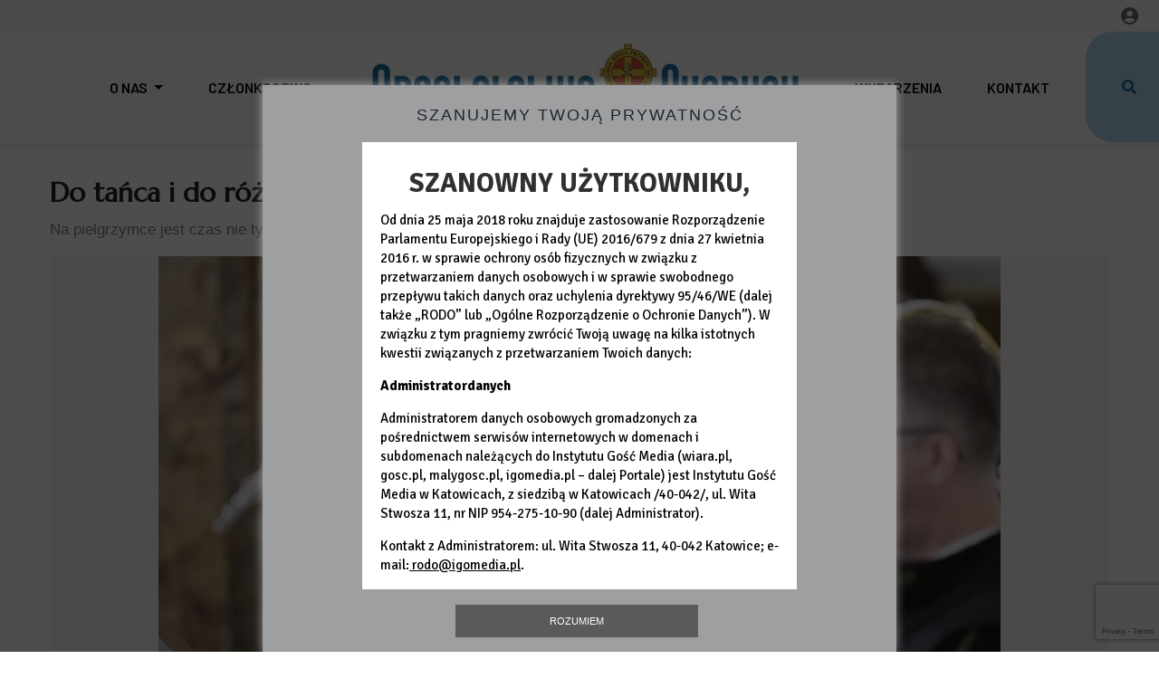

--- FILE ---
content_type: text/html; charset=utf-8
request_url: https://www.apchor.pl/temat/2022/09/14/Do-tanca-i-do-rozanca/9.
body_size: 10744
content:
<!DOCTYPE html>
<!--[if lt IE 7]>      <html class="no-js lt-ie9 lt-ie8 lt-ie7"> <![endif]-->
<!--[if IE 7]>         <html class="no-js lt-ie9 lt-ie8"> <![endif]-->
<!--[if IE 8]>         <html class="no-js lt-ie9"> <![endif]-->
<!--[if gt IE 8]><!--> <html class="no-js"> <!--<![endif]-->








<head>
	<meta charset="utf-8">
	<meta http-equiv="X-UA-Compatible" content="IE=edge,chrome=1">
	<meta name="viewport" content="width=device-width">
			<meta name="author" content="Instytut Gość Media">
		<meta name="generator" content="www.igomedia.pl">
		<meta property="og:site_name" content="Instytut Gość Media">
		<meta name="viewport" content="width=device-width, initial-scale=1.0" />

	<title>Do tańca i do różańca</title>

		<meta property="og:site_name" content="Instytut Gość Media"/>
	<meta property="og:title" content="Do tańca i do różańca"/>

	<meta name="description" content="Na pielgrzymce jest czas nie tylko na modlitwę,..." />
	<meta name="og:description" content="Na pielgrzymce jest czas nie tylko na modlitwę,..." />


		<meta property="og:image" content="//wf1.xcdn.pl/files/comms/ODQzMmIwYjc2YWNj/22/09/14/8c65e188d2694796aa366c5b47c70e97_C1200x1200-Ue6i32.png.webp?conv=JGQFAAAABLAEsACxCbmb" />
		<meta property="og:image" content="//wf1.xcdn.pl/files/comms/ODQzMmIwYjc2YWNj/18/11/14/61fa6cb0f0b043f88e839dd09148bcaa_C1200x1200-x0MKw1.png.webp?conv=JGQFAAAABLAEsACcaiob" />
		<meta property="article:published_time" content="2022-09-14T03:00:00" />
		<meta property="article:modified_time" content="2022-09-14T00:23:13.029000" />
	
		<meta property="article:author" content="R.Koszowski, M.Stempin" />
			<link rel="apple-touch-icon" sizes="57x57" href="//wf2.xcdn.pl/files/comms/ODQzMmIwYjc2YWNj/18/11/14/61fa6cb0f0b043f88e839dd09148bcaa_C57x57-885u93.jpg.webp?conv=I2QDAAAAADkAOQCUyAPs">
			<link rel="apple-touch-icon" sizes="114x114" href="//wf1.xcdn.pl/files/comms/ODQzMmIwYjc2YWNj/18/11/14/61fa6cb0f0b043f88e839dd09148bcaa_C114x114-kn8HE1.jpg.webp?conv=I2QDAAAAAHIAcgAXwf3e">
			<link rel="apple-touch-icon" sizes="72x72" href="//wf2.xcdn.pl/files/comms/ODQzMmIwYjc2YWNj/18/11/14/61fa6cb0f0b043f88e839dd09148bcaa_C72x72-SSp3d3.jpg.webp?conv=I2QDAAAAAEgASACZYOSx">
			<link rel="apple-touch-icon" sizes="144x144" href="//wf2.xcdn.pl/files/comms/ODQzMmIwYjc2YWNj/18/11/14/61fa6cb0f0b043f88e839dd09148bcaa_C144x144-Skmax3.jpg.webp?conv=I2QDAAAAAJAAkADXM_Q4">
			<link rel="apple-touch-icon" sizes="60x60" href="//wf1.xcdn.pl/files/comms/ODQzMmIwYjc2YWNj/18/11/14/61fa6cb0f0b043f88e839dd09148bcaa_C60x60-NRO4n3.jpg.webp?conv=I2QDAAAAADwAPABHdabE">
			<link rel="apple-touch-icon" sizes="120x120" href="//wf2.xcdn.pl/files/comms/ODQzMmIwYjc2YWNj/18/11/14/61fa6cb0f0b043f88e839dd09148bcaa_C120x120-OHtPK2.jpg.webp?conv=I2QDAAAAAHgAeACsjRCF">
			<link rel="apple-touch-icon" sizes="76x76" href="//wf1.xcdn.pl/files/comms/ODQzMmIwYjc2YWNj/18/11/14/61fa6cb0f0b043f88e839dd09148bcaa_C76x76-xQLyn2.jpg.webp?conv=I2QDAAAAAEwATAASVvZ3">
			<link rel="apple-touch-icon" sizes="152x152" href="//wf1.xcdn.pl/files/comms/ODQzMmIwYjc2YWNj/18/11/14/61fa6cb0f0b043f88e839dd09148bcaa_C152x152-jfs8O2.jpg.webp?conv=I2QDAAAAAJgAmAAVWRm5">
			<link rel="apple-touch-icon" sizes="180x180" href="//wf2.xcdn.pl/files/comms/ODQzMmIwYjc2YWNj/18/11/14/61fa6cb0f0b043f88e839dd09148bcaa_C180x180-vcr7W1.jpg.webp?conv=I2QDAAAAALQAtAAORodC">
		<link rel="icon" type="image/png" sizes="192x192" href="//wf2.xcdn.pl/files/comms/ODQzMmIwYjc2YWNj/18/11/14/61fa6cb0f0b043f88e839dd09148bcaa_C192x192-hvkd02.png.webp?conv=JF8DAAAAAMAAwABImP8a" >

	<link rel="manifest" href="/manifest.webmanifest.json">
	<meta name="msapplication-TileColor" content="#da532c">
	<meta name="theme-color" content="#ffffff">

		<link rel="shortcut icon" href="/static/community/themes/pub/social-apc2025/favicon.ico?v=8YnGnw33nBKqigwCAUYg" asdasd="qweqwe" type="image/x-icon" />




	

	<link rel="stylesheet" type="text/css" href="/static/community/themes/pub/social-apc2025/style.min.css?_=RPIdMRL6Ap4rEBbtq4AXOw" />

		<link href="https://fonts.googleapis.com/css?family=Marcellus&amp;subset=latin-ext&amp;font-display=swap" rel="stylesheet" />		<script type="text/javascript" src="/static/community/themes/pub/social-apc2025/script.js"></script>	
	<style>
	</style>





	<script type='text/javascript'>
		window.PrivacyPolicyContentURL = "https://www.wiara.pl/_int/welcome-message";
		var wre={"web":{},"api":{"DEBUG":false,"ReportProblem":null,"GetHelp":null,"LoginLayer":null,"ReportJSWarns":false,"migrateMute":true,"ServiceWorker":"/static/js/sw.min.js"}};
		wre.Ready=function(cb){};
		wre.EmitDone=function(cb){};
		wre.IncReqScripts=function(){wre._req_scripts++};
		wre._req_scripts=0;
		wre.IsMenuInteractionDisabled = false;

		wre.api.MOBILE=false;
		(function() {
			"use strict";
			var readyList=[],readyFired=false,inst=false,d=document;
			function ready(){if(!readyFired){readyFired=true;for(var i=0;i<readyList.length;i++){readyList[i].fn.call(window,readyList[i].ctx);}readyList=null;}};
			wre.Ready=function(callback,context){if(readyFired||!wre._req_scripts){setTimeout(function(){callback(context);},1);return;}else{readyList.push({fn:callback,ctx:context});}};
			wre.EmitDone=function(){wre._req_scripts--;if(wre._req_scripts <= 0){ready();}};
		})();
		
		wre.community={
			default_configs: {},
			layout: {},
			theme: {},
			subpage_theme: {},
			current_part_id: 1,
			subpage: "gallery",
			subpage_config: null,
			bootstrap: 400
		};
	
	</script>


				<script type="text/javascript" src="//wf2.xcdn.pl/static/js/desktop.min.js?_=JdXNXRCaHu5xc489BP7aJQ"></script>
			<script>wre.IncReqScripts(); wre.recaptcha_v3_key="6LeAB1UaAAAAAN20x6Zi2RZ_OuYuRkWsAH9Ohu0T";</script>
			<script src="https://www.google.com/recaptcha/api.js?render=6LeAB1UaAAAAAN20x6Zi2RZ_OuYuRkWsAH9Ohu0T" async onload="wre.EmitDone()"></script>
		<script type="text/javascript">
			wre.Ready(function() {
				$(document).on("mobileinit", function () {
					$.mobile.ajaxEnabled = false;
				});
			});
		</script>

		<script type="text/javascript" src="//wf2.xcdn.pl/static/community/community4.min.js?_=r28N2f19uDTstMATbjazTw"></script>

	
	<script type="text/javascript">
	/* <![CDATA[ */
		wre.api.SERVICE_ROOT = "/";
		wre.api.ReportProblem = "x9b5327ec.xff17b375";
		wre.api.GetHelp = "x014234ef.x09b49125";
		wre.api.LoginLayer = "xedcfe968.x2b43a516";
		wre.api.ReportAbuse = "x9b5327ec.x3d8cf562";
		wre.api.UserInfoTooltip = "xedcfe968.x62ac0126";
		wre.api.NewMessage = "xedcfe968.xeda7861c";
		wre.api.AddFriend = "xedcfe968.xd4d39bc2";
		wre.api.ManageFollowers = "x52c6d494.x6ed3e580";
		wre.api.Sink = "https://www.wiara.pl/sink";
		wre.api.Logout = "x2983bb04.x8d97e42a";
		wre.api.CommentVote = "x52c6d494.x70f961d2";
		wre.api.CommentAbuse = "x52c6d494.xba877c6c";
		wre.api.Adverts = true;
		wre.api.AdvertsDFPAsync = false;
		wre.api.SessionKey = "wiara_sid";
		wre.api.CookiePrefix = "";
		wre.api.WidgetsFrame = 1;
		wre.api.community = {};

					wre.api.community.AddIntentionWidget = "x6f8dc512.x27292f00";
					wre.api.community.AddIntentionWebPart = "x6f8dc512.x4160891e";
					wre.api.community.ObjectTitlesDoc = "x9c536694.x363c0890";
					wre.api.community.ObjectTitlesAtt = "x102ecfe0.x8740bdc7";
					wre.api.community.ObjectTitles = "x83861207.x06a38c35";
					wre.api.community.GetCategories = "xb7805a92.x2b950111";
					wre.api.community.CategoryWidget = "xb7805a92.x28b6a63f";
					wre.api.community.RemoveCategory = "xb7805a92.x03e4e3bc";
					wre.api.community.JoinToCommunity = "x1b601d01.x328d84a0";
					wre.api.community.LeaveCommunity = "x1b601d01.x038eb9eb";
					wre.api.community.GetPictureInfo = "xe1ed841d.xea3737c6";
					wre.api.community.AttachmentEditWidget = "xe1ed841d.x629e232e";
					wre.api.community.AttachmentSave = "xe1ed841d.xb4a65872";
					wre.api.community.FetchEmbeddedWidget = "xe1ed841d.x9b3226b4";
					wre.api.community.FetchEmbedded = "xe1ed841d.x20acba7c";
					wre.api.community.InsertAttachmentWidget = "xe1ed841d.xc7b8af76";
					wre.api.community.InsertAttachmentGetList = "xe1ed841d.x7d5fbaa5";
					wre.api.community.GetObjectMeta = "x5ea62f9f.x482dcb35";
					wre.api.community.GetObjectPreview = "x5ea62f9f.xa949393a";
					wre.api.community.GenInviteLink = "x465a45c7.x93bfda06";
					wre.api.community.AdmHandleLinkedServiceInvitation = "x465a45c7.x557c0700";
					wre.api.community.AdmRemoveLinkedService = "x465a45c7.xe1345840";
					wre.api.community.AdmHandleInvitation = "x465a45c7.xb8e1603c";
					wre.api.community.AdmRemoveMember = "x465a45c7.x7629ab2f";
					wre.api.community.AdmChangePerms = "x465a45c7.x777725bf";
					wre.api.community.AdmEditLayoutWidget = "x465a45c7.xe0420324";
					wre.api.community.AdmAddSubPageWidget = "x465a45c7.xd95b4a65";
					wre.api.community.AdmRemoveSubPageWidget = "x465a45c7.x6b6e9302";
					wre.api.community.AdmEditSubPageWidget = "x465a45c7.x8923a81e";
					wre.api.community.AdmPartStyleWidget = "x465a45c7.x1a53a88f";
					wre.api.community.AdmPartContent = "x465a45c7.x04bd8489";
					wre.api.community.AdmTestPartConfig = "x465a45c7.x6ee7ec7f";
					wre.api.community.AdmSaveLayout = "x465a45c7.xe3670a7f";
					wre.api.community.SubPageThemeVariants = "x465a45c7.x07793e33";
					wre.api.community.ThemeVariants = "x465a45c7.xce798a09";
					wre.api.community.LayoutThemeVariants = "x465a45c7.xdba0c924";
					wre.api.community.SendUpgradePlanRequest = "x465a45c7.x0aa20e5b";
					wre.api.community.DropService = "x465a45c7.x14434e26";
					wre.api.community.SaveTheme_v2 = "x465a45c7.xde0d6dac";
					wre.api.community.RemoveNewsletter = "x4483f332.x1fe1a27a";
					wre.api.community.SendNewsletter = "x4483f332.xb28d3cee";
					wre.api.community.SendMessage = "xdd180d93.x4767d0cc";
					wre.api.community.Unlock = "xaeca9ece.x0bec58a7";
					wre.api.community.LoginWidget = "x78e9fbb1.xe2faabf7";
					wre.api.community.ReportProblemWidget = "x78e9fbb1.x1f746836";
					wre.api.community.NewBlogService = "x78e9fbb1.xc598c176";
					wre.api.community.CreateGallery = "x771850f4.xcbbd4aa4";
					wre.api.community.Share = "xb9cd2056.xbb0f7328";
					wre.api.community.AcceptInvitation = "xd1655698.x974ef3df";

		wre.includes = {};
			wre.includes.player = ["//wf2.xcdn.pl/static/js/player-audio.min.js?_=DbqkyN6fmGisRAfVDxmjVg"];
			wre.includes.mejs = ["//wf1.xcdn.pl/static/js/jquery/mejs/build-4.2.9/mediaelement-and-player.min.js?_=rJ6hiWug6GJG9U_yXnqA"];
	/* ]]> */
	</script>



	<script type="text/javascript" src="/static/js/cookie-info.min.js?_=15755" async="async" defer="defer"></script>
	<script type="text/javascript" src="/static/js/browser-update.min.js?_=15755" async="async" defer="defer"></script>

	
	
<script type="text/javascript">
/* <![CDATA[ */
			(function(i,s,o,g,r,a,m){i['GoogleAnalyticsObject']=r;i[r]=i[r]||function(){
			(i[r].q=i[r].q||[]).push(arguments)},i[r].l=1*new Date();a=s.createElement(o),
			m=s.getElementsByTagName(o)[0];a.async=1;a.src=g;m.parentNode.insertBefore(a,m)
			})(window,document,'script','//www.google-analytics.com/analytics.js','ga');
							
				window.NamedTrackersGA = [];
					ga('create', "UA-113643054-1", {
						cookieDomain: ".apchor.pl",
						legacyCookieDomain: ".apchor.pl",
						name: "communityTracker"
					});

					ga('communityTracker.send', 'pageview');
					window.NamedTrackersGA.push('communityTracker');
				ga('create', "UA-201881794-1", {
					cookieDomain: ".apchor.pl",
					legacyCookieDomain: ".apchor.pl"
				});
				ga('send', 'pageview');

			ga('set', 'anonymizeIp', true);
	
/* ]]> */
</script>
		</head>














	


		<body id="body" itemscope itemtype="http://schema.org/WebPage"  class="userModeStd u- userModeDefault    usrStyle_page_bgcolor usrStyle_background_image"
			style=";;"
		>
		<script>
			
			$(function(){
				if (window !== window.parent){
					$('body').addClass('LayoutDesignerPreview').css('padding-left', '0');
					$('#admMode').hide();
					$('nav.designer-toolbox').hide();
				}
			});
		</script>
		<meta itemprop="accessibilityControl" content="fullKeyboardControl">
		<meta itemprop="accessibilityControl" content="fullMouseControl">
		<meta itemprop="accessibilityAPI" content="ARIA">

		

		

	
	<div id="fb-root"></div>
	<script>
	window.fbAsyncInit=function() {FB.init({appId:"314192143101",xfbml:true,version:'v2.9'});};
	(function(d, s, id) {
		var js, fjs = d.getElementsByTagName(s)[0];
		if (d.getElementById(id)) return;
		js = d.createElement(s); js.id = id; js.async=1;
		js.src = "//connect.facebook.net/pl_PL/sdk.js";
		fjs.parentNode.insertBefore(js, fjs);
		}(document, 'script', 'facebook-jssdk'));
	</script>


	






<div id="admNavbar" class="navbar fixed-top navbar-light bg-light navbar-adm " aria-label="Navigation" itemscope itemtype="https://schema.org/SiteNavigationElement">

	<ul class="nav-social-search">

			<li class="searchFormBreadcrumbs">
				<form class="form-inline" role="form" action="/wyszukaj">
						<input name="q" value="" type="text" class="form-control search-query">

					<button type="submit" class="InputExpander" data-width="150"><i class="wre-icon-search"></i></button>
				</form>
			</li>
	</ul>

		<a href="https://moj.gosc.pl/" class="ShowWidget" data-widget="LoginWidget"><i class="wre-icon-avatar-circle"></i></a>
	
</div>




	


		

		

		
		<div class="LayoutRow LayoutColumns-12  layout-type-hdr" data-layout-width="" data-layout-type="hdr" data-layout-span="12" style="" data-varlybgext="{}">
			
			<a href="" name="sekcja-hdr-1" style="visibility:hidden"></a>
			<div class="container">
				<div class="LayoutColumns row">
						
						<div class="column LayoutColumn col-sm-12 col-md-12 col-lg-12 column1" data-idx="0"><div class="">
								







<div class="PartFrame widget PartFrameCommunityMenu" data-part-id="1">
		
	

	
					<div class="wp-context VarWp  " 
			style="">
				<div class="webpart webpart-menu ">
					


					<div class="wp-body wp-bd">
						
						









<div class="wp-bd">
	<div class="navbar navbar-expand-lg nav-type-horizontal" role="navigation">
		<button type="button" class="navbar-toggler" data-toggle="collapse" data-target=".navbar-main" aria-expanded="false" aria-label="Toggle navigation">
			<span class="navbar-toggler-icon"></span>
		</button>
		<div class="collapse navbar-collapse navbar-main">
			

		<ul class="nav navbar-nav">

			

				<li class="dropdown  ">
					<a class="dropdown-toggle" role="button" data-toggle="dropdown" href="#">
						O nas<b class="caret"></b>
					</a>
						

		<ul class="dropdown-menu">

			

				
				<li class=" ">
					<a href="https://www.apchor.pl/2013/06/03/Czym-jest-Apostolstwo ">Czym jest Apostolstwo Chorych?</a>
				</li>
			

				
				<li class=" ">
					<a href="https://www.apchor.pl/2013/06/03/Z-naszej-historii">Historia</a>
				</li>
			

				
				<li class=" ">
					<a href="https://www.apchor.pl/temat/2025/09/02/Krzyz-wspolnoty-Apostolstwa-Chorych">Krzyż Apostolstwa Chorych</a>
				</li>
			

				
				<li class=" ">
					<a href="/temat/2020/12/27/Niezawodna-Patronka">Matka Boża Uzdrowienie Chorych</a>
				</li>
			

				
				<li class=" ">
					<a href="/temat/2025/10/09/Rekolekcje-Apostolstwa-Chorych">Rekolekcje Apostolstwa Chorych</a>
				</li>
			

				
				<li class=" ">
					<a href="/temat/2025/10/09/Pielgrzymka-Apostolstwa-Chorych-na-Jasna-Gore">Pielgrzymka Apostolstwa Chorych</a>
				</li>
			

				
				<li class=" ">
					<a href="https://www.apchor.pl/temat/2025/09/02/Krajowy-duszpasterz-Apostolstwa-Chorych">Krajowy duszpasterz Apostolstwa Chorych</a>
				</li>
			

				
				<li class=" ">
					<a href="https://www.apchor.pl/temat/2025/09/02/Pracownicy-Sekretariatu-Apostolstwa-Chorych">Pracownicy sekretariatu</a>
				</li>
			

				
				<li class="last ">
					<a href="https://www.apchor.pl/temat/2025/09/02/Napisali-o-nas">Napisali o nas</a>
				</li>

		</ul>
				</li>
			

				
				<li class=" ">
					<a href="https://www.apchor.pl/temat/2013/06/03/Czlonkostwo-we-wspolnocie-Apostolstwa-Chorych">Członkostwo</a>
				</li>
			

				
				<li class=" ">
					<a href="/">GapForLogo</a>
				</li>
			

				
				<li class=" ">
					<a href="/kategoria/wydarzenia">Wydarzenia</a>
				</li>
			

				
				<li class="last ">
					<a href="https://www.apchor.pl/Kontakt">Kontakt</a>
				</li>

		</ul>

		</div><!-- /collapse navbar-collapse -->
	</div><!-- /navbar -->
</div>






					</div>
				</div>
			</div>
	

</div>





								







<div class="PartFrame widget PartFrameCommunityHtml" data-part-id="2">
		
	

	
					<div class="wp-context VarWp  " 
			style="">
				<div class="webpart webpart-CommunityHtml ">
					


					<div class="wp-body wp-bd">
						
						



<script>
window.addEventListener("load", () => {
  const texts = [
   "1 listopada 2025", "5 listopada 2025", "20-21 listopada 2025"];

  const slides = document.querySelectorAll('.slick-slide .slider-item.noImg small');

  texts.forEach((text, index) => {
    if (slides[index]) {
      slides[index].innerText = text;
    }
  });
});
</script>
<style>
.wp-context.VarWp.VarWpColors_1 h4::after, .wp-context.VarWp.VarWpColors_1 h4::before {
    content: "";
    width: 100%;
    height: 2px;
    background: #EDEDED;
}
.wp-context.VarWp.VarWpColors_1 h4 {
    margin: 10px auto;
    display: flex;
    padding: 5px 10px;
    color: grey;
    border-radius: 3px;
    justify-content: center;
    align-items: center;
    width: 100%;
}
.wp-context.VarWp.VarWpColors_1 h4 a {
    background: #186DA2;
    padding: 5px 10px;
    min-width: 200px;
    margin: 0 20px;
    border-radius: 3px;
    color: #FFFFFF;
}

.objectsList:has(.media) header {
    flex-direction: column-reverse;
}
.objectsList:has(.media) header h1, .objectsList:has(.media) header h4 a {
font-size: 20px;
}
.u- .objectsList header h4 {
    margin: 0 0 3px;
    font-size: 20px;
    line-height: 1.063rem;
    color: grey;
text-align: center;
}
.layout-type-hdr .PartFrameCommunityMenu .nav-type-horizontal .navbar-nav>li:nth-of-type(3) {
    margin: auto;
    display: flex;
    justify-content: center;
}
.u- .content > p:first-of-type::first-letter {
float: none;
}
.footer a {
color: #fff;
}
.wp-context.VarWp.VarWpTitleStyle_2.VarWpTitleAlign_2 .wpl-body img {
object-fit: cover;
}
.u- .webpart-latest-cells-lead .wpl-body .wp-title {
    color: #186DA2;
    text-align: center;
    font-family: Barlow;
    font-size: 24px;
    font-style: normal;
    font-weight: 700;
    line-height: normal;
}
.u- .webpart-latest-cells-lead .wpl-body .wp-lead {
color: #000;
text-align: center;
font-family: Cambria;
font-size: 16px;
font-style: normal;
font-weight: 400;
line-height: 130%; /* 20.8px */
}
.u-
.rich-img {
    margin-bottom: 10px;
}
.wp-more {
margin-top: 20px;
}
.wp-more a {
    background: black;
    border-radius: 3px;
    background: #186DA2;
    color: #FFF;
    font-family: Barlow;
    font-size: 13px;
    font-style: normal;
    font-weight: 700;
    line-height: normal;
    letter-spacing: 2.6px;
    text-transform: uppercase;
    padding: 5px 20px;
}
.wiarapl-today {
    border-bottom: 1px solid #EDEDED;
}
.layout-type-body {
    margin-top: 0;
}
.layout-type-hdr+.layout-type-body.LayoutColumns-3-6-3 {
    padding-top: 30px;
}
.u- .slider-caption  {
    position: unset !important;
}
.PartFrameCommunitySliderAdvance:has(.customClass-6) .slider-caption{
width:520px;
}
</style>





					</div>
				</div>
			</div>
	

</div>





						</div></div>
				</div>
			</div>
		</div>







		
		<div class="LayoutRow LayoutColumns-12  layout-type-body" data-layout-width="" data-layout-type="body" data-layout-span="12" style="" data-varlybgext="{}">
			
			<a href="" name="sekcja-body-1" style="visibility:hidden"></a>
			<div class="container">
				<div class="LayoutColumns row">
						
						<div class="column LayoutColumn col-sm-12 col-md-12 col-lg-12 column1" data-idx="0"><div class="">
								







		
	

	
					<div class="wp-context VarWp  " 
			style="">
				<div class="webpart webpart-CommunityBody ">
					


					<div class="wp-body wp-bd">
						
						



	


















<article id="GalleryContainer" class="gallery">
			
	
	<header>
		<h1>Do tańca i do różańca</h1>
			<p class="doc_lead_com">
				<strong>Na pielgrzymce jest czas nie tylko na modlitwę, ale także na radość i taniec.</strong>
			</p>
	</header>

	<div class="gallery-wrapper">
							<div class="image-wrapper">			
				<img class="img-polaroid galleryCurrent img-responsive" src="//wf2.xcdn.pl/files/comms/ODQzMmIwYjc2YWNj/22/09/14/031afb56634640f4a208907492ddf983_C930x620-SjMce.jpg.webp?conv=I18FAAAAA6ICbAACMPHR" alt="" />
			</div>

				<ul class="pagination gallery_arrows">
				<li class="prev"><a class="InPlaceLink" data-container="#GalleryContainer" data-content="/_int/temat/2022/09/14/Do-tanca-i-do-rozanca/8." href="/temat/2022/09/14/Do-tanca-i-do-rozanca/8.">←</a></li>
				<li class="next"><a class="InPlaceLink" data-container="#GalleryContainer" data-content="/_int/temat/2022/09/14/Do-tanca-i-do-rozanca/10." href="/temat/2022/09/14/Do-tanca-i-do-rozanca/10.">→</a></li>
		</ul>

		<div class="content">
			
	<ul class="clearfix galleryList">
			<li class="">
				<a class="img-thumbnail InPlaceLink" data-container="#GalleryContainer" data-content="/_int/temat/2022/09/14/Do-tanca-i-do-rozanca/1." href="/temat/2022/09/14/Do-tanca-i-do-rozanca/1.">
					
					<img src="//wf1.xcdn.pl/files/comms/ODQzMmIwYjc2YWNj/22/09/14/8c65e188d2694796aa366c5b47c70e97_C150x150-ssDWP2.jpg.webp?conv=I18DAAAAAJYAlgAJTCIf" alt="" class="img-responsive" />
				</a>
			</li>
			<li class="">
				<a class="img-thumbnail InPlaceLink" data-container="#GalleryContainer" data-content="/_int/temat/2022/09/14/Do-tanca-i-do-rozanca/2." href="/temat/2022/09/14/Do-tanca-i-do-rozanca/2.">
					
					<img src="//wf2.xcdn.pl/files/comms/ODQzMmIwYjc2YWNj/22/09/14/51c00e6a50d94508ace3379d2c961361_C150x150-vh4KA1.jpg.webp?conv=I18DAAAAAJYAlgB0jwcA" alt="" class="img-responsive" />
				</a>
			</li>
			<li class="">
				<a class="img-thumbnail InPlaceLink" data-container="#GalleryContainer" data-content="/_int/temat/2022/09/14/Do-tanca-i-do-rozanca/3." href="/temat/2022/09/14/Do-tanca-i-do-rozanca/3.">
					
					<img src="//wf1.xcdn.pl/files/comms/ODQzMmIwYjc2YWNj/22/09/14/5931cf19e5954f269d3045db85672e34_C150x150-E6wZC4.jpg.webp?conv=I18DAAAAAJYAlgAp_ZiH" alt="" class="img-responsive" />
				</a>
			</li>
			<li class="">
				<a class="img-thumbnail InPlaceLink" data-container="#GalleryContainer" data-content="/_int/temat/2022/09/14/Do-tanca-i-do-rozanca/4." href="/temat/2022/09/14/Do-tanca-i-do-rozanca/4.">
					
					<img src="//wf2.xcdn.pl/files/comms/ODQzMmIwYjc2YWNj/22/09/14/5fddfae3e7184145a44c64ba71e21c5e_C150x150-d2x8d2.jpg.webp?conv=I18DAAAAAJYAlgDdZk5e" alt="" class="img-responsive" />
				</a>
			</li>
			<li class="">
				<a class="img-thumbnail InPlaceLink" data-container="#GalleryContainer" data-content="/_int/temat/2022/09/14/Do-tanca-i-do-rozanca/5." href="/temat/2022/09/14/Do-tanca-i-do-rozanca/5.">
					
					<img src="//wf2.xcdn.pl/files/comms/ODQzMmIwYjc2YWNj/22/09/14/b7e50465b6b345fe82f69429a0b7fc76_C150x150-CDRoa.jpg.webp?conv=I18DAAAAAJYAlgCvLNr3" alt="" class="img-responsive" />
				</a>
			</li>
			<li class="">
				<a class="img-thumbnail InPlaceLink" data-container="#GalleryContainer" data-content="/_int/temat/2022/09/14/Do-tanca-i-do-rozanca/6." href="/temat/2022/09/14/Do-tanca-i-do-rozanca/6.">
					
					<img src="//wf2.xcdn.pl/files/comms/ODQzMmIwYjc2YWNj/22/09/14/df4d8801be754cc58e513f06e26e95d9_C150x150-HUiqL3.jpg.webp?conv=I18DAAAAAJYAlgAdFPai" alt="" class="img-responsive" />
				</a>
			</li>
			<li class="">
				<a class="img-thumbnail InPlaceLink" data-container="#GalleryContainer" data-content="/_int/temat/2022/09/14/Do-tanca-i-do-rozanca/7." href="/temat/2022/09/14/Do-tanca-i-do-rozanca/7.">
					
					<img src="//wf1.xcdn.pl/files/comms/ODQzMmIwYjc2YWNj/22/09/14/f00cb33f42ff4fd6b40a06965dc330b8_C150x150-9epVC3.jpg.webp?conv=I18DAAAAAJYAlgAQEGjr" alt="" class="img-responsive" />
				</a>
			</li>
			<li class="">
				<a class="img-thumbnail InPlaceLink" data-container="#GalleryContainer" data-content="/_int/temat/2022/09/14/Do-tanca-i-do-rozanca/8." href="/temat/2022/09/14/Do-tanca-i-do-rozanca/8.">
					
					<img src="//wf1.xcdn.pl/files/comms/ODQzMmIwYjc2YWNj/22/09/14/6867f6656c344ed8af2dbabb339aee25_C150x150-fwdQK.jpg.webp?conv=I18DAAAAAJYAlgCOAVrg" alt="" class="img-responsive" />
				</a>
			</li>
			<li class="active">
				<a class="img-thumbnail InPlaceLink" data-container="#GalleryContainer" data-content="/_int/temat/2022/09/14/Do-tanca-i-do-rozanca/9." href="/temat/2022/09/14/Do-tanca-i-do-rozanca/9.">
					
					<img src="//wf2.xcdn.pl/files/comms/ODQzMmIwYjc2YWNj/22/09/14/031afb56634640f4a208907492ddf983_C150x150-Pt54L.jpg.webp?conv=I18DAAAAAJYAlgA7r6Uq" alt="" class="img-responsive" />
				</a>
			</li>
			<li class="">
				<a class="img-thumbnail InPlaceLink" data-container="#GalleryContainer" data-content="/_int/temat/2022/09/14/Do-tanca-i-do-rozanca/10." href="/temat/2022/09/14/Do-tanca-i-do-rozanca/10.">
					
					<img src="//wf2.xcdn.pl/files/comms/ODQzMmIwYjc2YWNj/22/09/14/138c219dced54e6c9e492ec237bbaf5d_C150x150-N57Ib1.jpg.webp?conv=I18DAAAAAJYAlgBdZMKx" alt="" class="img-responsive" />
				</a>
			</li>
			<li class="">
				<a class="img-thumbnail InPlaceLink" data-container="#GalleryContainer" data-content="/_int/temat/2022/09/14/Do-tanca-i-do-rozanca/11." href="/temat/2022/09/14/Do-tanca-i-do-rozanca/11.">
					
					<img src="//wf1.xcdn.pl/files/comms/ODQzMmIwYjc2YWNj/22/09/14/3f81c5572aa94cddbeabf0992aabc368_C150x150-3dFLN1.jpg.webp?conv=I18DAAAAAJYAlgALQQzI" alt="" class="img-responsive" />
				</a>
			</li>
			<li class="">
				<a class="img-thumbnail InPlaceLink" data-container="#GalleryContainer" data-content="/_int/temat/2022/09/14/Do-tanca-i-do-rozanca/12." href="/temat/2022/09/14/Do-tanca-i-do-rozanca/12.">
					
					<img src="//wf2.xcdn.pl/files/comms/ODQzMmIwYjc2YWNj/22/09/14/04071e203bfb4cbba58bc6f561a576d2_C150x150-N48rz4.jpg.webp?conv=I18DAAAAAJYAlgAFH8wA" alt="" class="img-responsive" />
				</a>
			</li>
			<li class="">
				<a class="img-thumbnail InPlaceLink" data-container="#GalleryContainer" data-content="/_int/temat/2022/09/14/Do-tanca-i-do-rozanca/13." href="/temat/2022/09/14/Do-tanca-i-do-rozanca/13.">
					
					<img src="//wf2.xcdn.pl/files/comms/ODQzMmIwYjc2YWNj/22/09/14/4c11448c6f2942e9b1c3c7cc71e8061e_C150x150-s2ZGQ.jpg.webp?conv=I18DAAAAAJYAlgAYbV6p" alt="" class="img-responsive" />
				</a>
			</li>
			<li class="">
				<a class="img-thumbnail InPlaceLink" data-container="#GalleryContainer" data-content="/_int/temat/2022/09/14/Do-tanca-i-do-rozanca/14." href="/temat/2022/09/14/Do-tanca-i-do-rozanca/14.">
					
					<img src="//wf1.xcdn.pl/files/comms/ODQzMmIwYjc2YWNj/22/09/14/3893aa196431404394172365ddb8aa3a_C150x150-BlWzK1.jpg.webp?conv=I18DAAAAAJYAlgC7nnMO" alt="" class="img-responsive" />
				</a>
			</li>
			<li class="">
				<a class="img-thumbnail InPlaceLink" data-container="#GalleryContainer" data-content="/_int/temat/2022/09/14/Do-tanca-i-do-rozanca/15." href="/temat/2022/09/14/Do-tanca-i-do-rozanca/15.">
					
					<img src="//wf2.xcdn.pl/files/comms/ODQzMmIwYjc2YWNj/22/09/14/19b0d4cc86cf4fbe92222850c84365e5_C150x150-1uLyW.jpg.webp?conv=I18DAAAAAJYAlgA1NNwW" alt="" class="img-responsive" />
				</a>
			</li>
			<li class="">
				<a class="img-thumbnail InPlaceLink" data-container="#GalleryContainer" data-content="/_int/temat/2022/09/14/Do-tanca-i-do-rozanca/16." href="/temat/2022/09/14/Do-tanca-i-do-rozanca/16.">
					
					<img src="//wf1.xcdn.pl/files/comms/ODQzMmIwYjc2YWNj/22/09/14/eaee4d927e184d2bad0d407bea892d6b_C150x150-BJWtQ3.jpg.webp?conv=I18DAAAAAJYAlgB9eJZS" alt="" class="img-responsive" />
				</a>
			</li>
			<li class="">
				<a class="img-thumbnail InPlaceLink" data-container="#GalleryContainer" data-content="/_int/temat/2022/09/14/Do-tanca-i-do-rozanca/17." href="/temat/2022/09/14/Do-tanca-i-do-rozanca/17.">
					
					<img src="//wf1.xcdn.pl/files/comms/ODQzMmIwYjc2YWNj/22/09/15/24dde898a9af44a7bff7f56f0eb1e874_C150x150-urrRz.jpg.webp?conv=I18DAAAAAJYAlgAR3oGH" alt="" class="img-responsive" />
				</a>
			</li>
			<li class="">
				<a class="img-thumbnail InPlaceLink" data-container="#GalleryContainer" data-content="/_int/temat/2022/09/14/Do-tanca-i-do-rozanca/18." href="/temat/2022/09/14/Do-tanca-i-do-rozanca/18.">
					
					<img src="//wf1.xcdn.pl/files/comms/ODQzMmIwYjc2YWNj/22/09/15/9705a06c553f459f895f6727cd9163c4_C150x150-StsGd3.jpg.webp?conv=I18DAAAAAJYAlgDs5E20" alt="" class="img-responsive" />
				</a>
			</li>
			<li class="">
				<a class="img-thumbnail InPlaceLink" data-container="#GalleryContainer" data-content="/_int/temat/2022/09/14/Do-tanca-i-do-rozanca/19." href="/temat/2022/09/14/Do-tanca-i-do-rozanca/19.">
					
					<img src="//wf1.xcdn.pl/files/comms/ODQzMmIwYjc2YWNj/22/09/15/de4e8861223848ff88514d538c2cc775_C150x150-mk4yt1.jpg.webp?conv=I18DAAAAAJYAlgCjDNNW" alt="" class="img-responsive" />
				</a>
			</li>
			<li class="">
				<a class="img-thumbnail InPlaceLink" data-container="#GalleryContainer" data-content="/_int/temat/2022/09/14/Do-tanca-i-do-rozanca/20." href="/temat/2022/09/14/Do-tanca-i-do-rozanca/20.">
					
					<img src="//wf1.xcdn.pl/files/comms/ODQzMmIwYjc2YWNj/22/09/15/4385ab33baef4b6f9a358173604d6294_C150x150-Ws5Cc2.jpg.webp?conv=I18DAAAAAJYAlgCT3PW7" alt="" class="img-responsive" />
				</a>
			</li>
			<li class="">
				<a class="img-thumbnail InPlaceLink" data-container="#GalleryContainer" data-content="/_int/temat/2022/09/14/Do-tanca-i-do-rozanca/21." href="/temat/2022/09/14/Do-tanca-i-do-rozanca/21.">
					
					<img src="//wf2.xcdn.pl/files/comms/ODQzMmIwYjc2YWNj/22/09/15/8eb40b59074a47738581e4e1d9dc09ad_C150x150-tt5Or2.jpg.webp?conv=I18DAAAAAJYAlgBnQiNl" alt="" class="img-responsive" />
				</a>
			</li>
			<li class="">
				<a class="img-thumbnail InPlaceLink" data-container="#GalleryContainer" data-content="/_int/temat/2022/09/14/Do-tanca-i-do-rozanca/22." href="/temat/2022/09/14/Do-tanca-i-do-rozanca/22.">
					
					<img src="//wf2.xcdn.pl/files/comms/ODQzMmIwYjc2YWNj/22/09/15/e8c4708a203740508767f5431813ffad_C150x150-gBaN61.jpg.webp?conv=I18DAAAAAJYAlgDjvehy" alt="" class="img-responsive" />
				</a>
			</li>
			<li class="">
				<a class="img-thumbnail InPlaceLink" data-container="#GalleryContainer" data-content="/_int/temat/2022/09/14/Do-tanca-i-do-rozanca/23." href="/temat/2022/09/14/Do-tanca-i-do-rozanca/23.">
					
					<img src="//wf1.xcdn.pl/files/comms/ODQzMmIwYjc2YWNj/22/09/14/82f6ac929cf2477490675ff91bb26fd7_C150x150-Z0xGz2.jpg.webp?conv=I18DAAAAAJYAlgDbfgd5" alt="" class="img-responsive" />
				</a>
			</li>
			<li class="">
				<a class="img-thumbnail InPlaceLink" data-container="#GalleryContainer" data-content="/_int/temat/2022/09/14/Do-tanca-i-do-rozanca/24." href="/temat/2022/09/14/Do-tanca-i-do-rozanca/24.">
					
					<img src="//wf2.xcdn.pl/files/comms/ODQzMmIwYjc2YWNj/22/09/14/c240f5e64c274cac9fb6f2a5269d56be_C150x150-qqxwM1.jpg.webp?conv=I18DAAAAAJYAlgBxqztc" alt="" class="img-responsive" />
				</a>
			</li>
			<li class="">
				<a class="img-thumbnail InPlaceLink" data-container="#GalleryContainer" data-content="/_int/temat/2022/09/14/Do-tanca-i-do-rozanca/25." href="/temat/2022/09/14/Do-tanca-i-do-rozanca/25.">
					
					<img src="//wf1.xcdn.pl/files/comms/ODQzMmIwYjc2YWNj/22/09/14/30bce636f4c04577b65bcbf1c4795056_C150x150-XSNix2.jpg.webp?conv=I18DAAAAAJYAlgDkkCtk" alt="" class="img-responsive" />
				</a>
			</li>
			<li class="">
				<a class="img-thumbnail InPlaceLink" data-container="#GalleryContainer" data-content="/_int/temat/2022/09/14/Do-tanca-i-do-rozanca/26." href="/temat/2022/09/14/Do-tanca-i-do-rozanca/26.">
					
					<img src="//wf2.xcdn.pl/files/comms/ODQzMmIwYjc2YWNj/22/09/14/926c78abc3b14159b9ba18d1f62b7968_C150x150-ogPo73.jpg.webp?conv=I18DAAAAAJYAlgCufJeJ" alt="" class="img-responsive" />
				</a>
			</li>
			<li class="">
				<a class="img-thumbnail InPlaceLink" data-container="#GalleryContainer" data-content="/_int/temat/2022/09/14/Do-tanca-i-do-rozanca/27." href="/temat/2022/09/14/Do-tanca-i-do-rozanca/27.">
					
					<img src="//wf2.xcdn.pl/files/comms/ODQzMmIwYjc2YWNj/22/09/14/d95e015b602d4080a3120a5069181a4c_C150x150-vsSgP1.jpg.webp?conv=I18DAAAAAJYAlgCJdvL3" alt="" class="img-responsive" />
				</a>
			</li>
	</ul>

		</div>
		
<div class="document-info">
	<div>
						<p class="author" itemprop="author" itemscope itemtype="https://schema.org/Person">
				<span class="authorName" itemprop="name">R.Koszowski, M.Stempin</span>
			</p>
			<p class="date">
				<span class="dateAddedText wre-icon-clock"></span>
				<span class="dateDay">2022-09-14</span>
			</p>
	</div>
	
	<div class="social-share">
		<a href="http://www.facebook.com/share.php?u=https%3A%2F%2Fwww.apchor.pl%2Ftemat%2F2022%2F09%2F14%2FDo-tanca-i-do-rozanca%2F9" title="Udostępnij na Facebook"><span class="wre-icon-facebook"></span></a>
		<a href="http://twitter.com/share?url=https%3A%2F%2Fwww.apchor.pl%2Ftemat%2F2022%2F09%2F14%2FDo-tanca-i-do-rozanca%2F9&amp;text=Do+ta%C5%84ca+i+do+r%C3%B3%C5%BCa%C5%84ca" title="Udostępnij na Twitter"><span class="wre-icon-twitter"></span></a>
		<a href="javascript:void(0)" data-setup="ShareCommunity" data-content-url="/udostepnij/632102d1ccd0e12eb361b4c0" class="designer-popover" role="button" title="Udostępnij na Społecznościach"><span class="wre-icon-share"></span></a>
	</div>
				<h4 class="categories__list">
							
				<a class="usrStyle_hdr_sub" href="/kategoria/albumy" title="Kategoria: Albumy">Albumy</a>
						</h4>
</div>

	</div>

			

</article>

					</div>
				</div>
			</div>
	






						</div></div>
				</div>
			</div>
		</div>



















	

		
		<div class="LayoutRow LayoutColumns-12  layout-type-ftr" data-layout-width="full" data-layout-type="ftr" data-layout-span="12" style="" data-varlybgext="{}">
			
			<a href="" name="sekcja-ftr-1" style="visibility:hidden"></a>
			<div class="container-fluid">
				<div class="LayoutColumns row">
						
						<div class="column LayoutColumn col-sm-12 col-md-12 col-lg-12 column1" data-idx="0"><div class="">
								







<div class="PartFrame widget PartFrameCommunityFooter" data-part-id="4">
		
	

	
					<div class="wp-context VarWp  " 
			style="">
				<div class="webpart webpart-CommunityFooter ">
					


					<div class="wp-body wp-bd">
						
							<footer class="footer clearfix" style="">
		<div>
<p><meta charset="utf-8"/><strong>NASZ ADRES</strong><br/>
ul. M. Skłodowskiej-Curie 30/1 <br/>
40-058 Katowice <br/>
tel.: +48 32 251 21 52 <br/>
sekretariat@apchor.pl</p>
</div>
<div>
<p><meta charset="utf-8"/><strong>GODZINY URZĘDOWANIA</strong><br/>
Od poniedziałku do piątku: <br/>
od 8.00 do 16.00</p>
</div>
<div>
<p><strong>POLECAMY</strong><br/>
KATOLICKI TELEFON ZAUFANIA <br/>
+48 32 253 05 00<br/>
Z LOURDES NA ŻYWO</p>
</div>
<div>
<p><a href="https://www.facebook.com/pages/Apostolstwo-Chorych/553239178042479">facebook</a></p>
<p><a href="https://www.youtube.com/@apostolstwochorych5772/videos">Youtube</a></p>
</div>
<style type="text/css">.test a {display: none;}
</style>

	</footer>



					</div>
				</div>
			</div>
	

</div>





						</div></div>
				</div>
			</div>
		</div>


	
<script type="text/javascript">
/* <![CDATA[ */

		wre.community.current_part_id = 1;


		$('.community-message-close').on('click', function (){
			var $this = $(this);
			wre.json("x9425f475.x4d7fe4ee", {obj: $this.data('id')}, function(){
				$this.closest('.community-message').remove();
				if ($('.community-messages .community-message').length === 0){
					$('.community-messages').remove();
				}

			});
		});
	
/* ]]> */
</script>






	<div id="help_div"><div class="ldr"></div></div>

				
		

		
	<div id="w"></div>

	<noscript>
		<div style="position:absolute;top:0;z-index:999999999;padding:10px 20px;width:100%;background:#808080;color:#fff;text-align:center;font-family:Roboto, Helvetica, Arial, sans-serif;font-size:18px;line-height:25px;">
			<p style="display:inline-block;text-align:left;margin:0;">
				<span style="float:left;margin-right:20px;width:45px;"><img style="max-width:100%;height:auto;" src="/static/icons/error.gif" alt="" /></span> Wygląda na to, że Twoja przeglądarka nie obsługuje JavaScript.<br />Zmień ustawienia lub <a href="https://browser-update.org/pl/update-browser.html" style="text-decoration:underline;font-weight:bold;color:#fff;">wypróbuj inną przeglądarkę</a>.
			</p>
		</div>
	</noscript>



		</body>


</html>


--- FILE ---
content_type: text/html; charset=utf-8
request_url: https://www.google.com/recaptcha/api2/anchor?ar=1&k=6LeAB1UaAAAAAN20x6Zi2RZ_OuYuRkWsAH9Ohu0T&co=aHR0cHM6Ly93d3cuYXBjaG9yLnBsOjQ0Mw..&hl=en&v=naPR4A6FAh-yZLuCX253WaZq&size=invisible&anchor-ms=20000&execute-ms=15000&cb=4muounixr107
body_size: 45081
content:
<!DOCTYPE HTML><html dir="ltr" lang="en"><head><meta http-equiv="Content-Type" content="text/html; charset=UTF-8">
<meta http-equiv="X-UA-Compatible" content="IE=edge">
<title>reCAPTCHA</title>
<style type="text/css">
/* cyrillic-ext */
@font-face {
  font-family: 'Roboto';
  font-style: normal;
  font-weight: 400;
  src: url(//fonts.gstatic.com/s/roboto/v18/KFOmCnqEu92Fr1Mu72xKKTU1Kvnz.woff2) format('woff2');
  unicode-range: U+0460-052F, U+1C80-1C8A, U+20B4, U+2DE0-2DFF, U+A640-A69F, U+FE2E-FE2F;
}
/* cyrillic */
@font-face {
  font-family: 'Roboto';
  font-style: normal;
  font-weight: 400;
  src: url(//fonts.gstatic.com/s/roboto/v18/KFOmCnqEu92Fr1Mu5mxKKTU1Kvnz.woff2) format('woff2');
  unicode-range: U+0301, U+0400-045F, U+0490-0491, U+04B0-04B1, U+2116;
}
/* greek-ext */
@font-face {
  font-family: 'Roboto';
  font-style: normal;
  font-weight: 400;
  src: url(//fonts.gstatic.com/s/roboto/v18/KFOmCnqEu92Fr1Mu7mxKKTU1Kvnz.woff2) format('woff2');
  unicode-range: U+1F00-1FFF;
}
/* greek */
@font-face {
  font-family: 'Roboto';
  font-style: normal;
  font-weight: 400;
  src: url(//fonts.gstatic.com/s/roboto/v18/KFOmCnqEu92Fr1Mu4WxKKTU1Kvnz.woff2) format('woff2');
  unicode-range: U+0370-0377, U+037A-037F, U+0384-038A, U+038C, U+038E-03A1, U+03A3-03FF;
}
/* vietnamese */
@font-face {
  font-family: 'Roboto';
  font-style: normal;
  font-weight: 400;
  src: url(//fonts.gstatic.com/s/roboto/v18/KFOmCnqEu92Fr1Mu7WxKKTU1Kvnz.woff2) format('woff2');
  unicode-range: U+0102-0103, U+0110-0111, U+0128-0129, U+0168-0169, U+01A0-01A1, U+01AF-01B0, U+0300-0301, U+0303-0304, U+0308-0309, U+0323, U+0329, U+1EA0-1EF9, U+20AB;
}
/* latin-ext */
@font-face {
  font-family: 'Roboto';
  font-style: normal;
  font-weight: 400;
  src: url(//fonts.gstatic.com/s/roboto/v18/KFOmCnqEu92Fr1Mu7GxKKTU1Kvnz.woff2) format('woff2');
  unicode-range: U+0100-02BA, U+02BD-02C5, U+02C7-02CC, U+02CE-02D7, U+02DD-02FF, U+0304, U+0308, U+0329, U+1D00-1DBF, U+1E00-1E9F, U+1EF2-1EFF, U+2020, U+20A0-20AB, U+20AD-20C0, U+2113, U+2C60-2C7F, U+A720-A7FF;
}
/* latin */
@font-face {
  font-family: 'Roboto';
  font-style: normal;
  font-weight: 400;
  src: url(//fonts.gstatic.com/s/roboto/v18/KFOmCnqEu92Fr1Mu4mxKKTU1Kg.woff2) format('woff2');
  unicode-range: U+0000-00FF, U+0131, U+0152-0153, U+02BB-02BC, U+02C6, U+02DA, U+02DC, U+0304, U+0308, U+0329, U+2000-206F, U+20AC, U+2122, U+2191, U+2193, U+2212, U+2215, U+FEFF, U+FFFD;
}
/* cyrillic-ext */
@font-face {
  font-family: 'Roboto';
  font-style: normal;
  font-weight: 500;
  src: url(//fonts.gstatic.com/s/roboto/v18/KFOlCnqEu92Fr1MmEU9fCRc4AMP6lbBP.woff2) format('woff2');
  unicode-range: U+0460-052F, U+1C80-1C8A, U+20B4, U+2DE0-2DFF, U+A640-A69F, U+FE2E-FE2F;
}
/* cyrillic */
@font-face {
  font-family: 'Roboto';
  font-style: normal;
  font-weight: 500;
  src: url(//fonts.gstatic.com/s/roboto/v18/KFOlCnqEu92Fr1MmEU9fABc4AMP6lbBP.woff2) format('woff2');
  unicode-range: U+0301, U+0400-045F, U+0490-0491, U+04B0-04B1, U+2116;
}
/* greek-ext */
@font-face {
  font-family: 'Roboto';
  font-style: normal;
  font-weight: 500;
  src: url(//fonts.gstatic.com/s/roboto/v18/KFOlCnqEu92Fr1MmEU9fCBc4AMP6lbBP.woff2) format('woff2');
  unicode-range: U+1F00-1FFF;
}
/* greek */
@font-face {
  font-family: 'Roboto';
  font-style: normal;
  font-weight: 500;
  src: url(//fonts.gstatic.com/s/roboto/v18/KFOlCnqEu92Fr1MmEU9fBxc4AMP6lbBP.woff2) format('woff2');
  unicode-range: U+0370-0377, U+037A-037F, U+0384-038A, U+038C, U+038E-03A1, U+03A3-03FF;
}
/* vietnamese */
@font-face {
  font-family: 'Roboto';
  font-style: normal;
  font-weight: 500;
  src: url(//fonts.gstatic.com/s/roboto/v18/KFOlCnqEu92Fr1MmEU9fCxc4AMP6lbBP.woff2) format('woff2');
  unicode-range: U+0102-0103, U+0110-0111, U+0128-0129, U+0168-0169, U+01A0-01A1, U+01AF-01B0, U+0300-0301, U+0303-0304, U+0308-0309, U+0323, U+0329, U+1EA0-1EF9, U+20AB;
}
/* latin-ext */
@font-face {
  font-family: 'Roboto';
  font-style: normal;
  font-weight: 500;
  src: url(//fonts.gstatic.com/s/roboto/v18/KFOlCnqEu92Fr1MmEU9fChc4AMP6lbBP.woff2) format('woff2');
  unicode-range: U+0100-02BA, U+02BD-02C5, U+02C7-02CC, U+02CE-02D7, U+02DD-02FF, U+0304, U+0308, U+0329, U+1D00-1DBF, U+1E00-1E9F, U+1EF2-1EFF, U+2020, U+20A0-20AB, U+20AD-20C0, U+2113, U+2C60-2C7F, U+A720-A7FF;
}
/* latin */
@font-face {
  font-family: 'Roboto';
  font-style: normal;
  font-weight: 500;
  src: url(//fonts.gstatic.com/s/roboto/v18/KFOlCnqEu92Fr1MmEU9fBBc4AMP6lQ.woff2) format('woff2');
  unicode-range: U+0000-00FF, U+0131, U+0152-0153, U+02BB-02BC, U+02C6, U+02DA, U+02DC, U+0304, U+0308, U+0329, U+2000-206F, U+20AC, U+2122, U+2191, U+2193, U+2212, U+2215, U+FEFF, U+FFFD;
}
/* cyrillic-ext */
@font-face {
  font-family: 'Roboto';
  font-style: normal;
  font-weight: 900;
  src: url(//fonts.gstatic.com/s/roboto/v18/KFOlCnqEu92Fr1MmYUtfCRc4AMP6lbBP.woff2) format('woff2');
  unicode-range: U+0460-052F, U+1C80-1C8A, U+20B4, U+2DE0-2DFF, U+A640-A69F, U+FE2E-FE2F;
}
/* cyrillic */
@font-face {
  font-family: 'Roboto';
  font-style: normal;
  font-weight: 900;
  src: url(//fonts.gstatic.com/s/roboto/v18/KFOlCnqEu92Fr1MmYUtfABc4AMP6lbBP.woff2) format('woff2');
  unicode-range: U+0301, U+0400-045F, U+0490-0491, U+04B0-04B1, U+2116;
}
/* greek-ext */
@font-face {
  font-family: 'Roboto';
  font-style: normal;
  font-weight: 900;
  src: url(//fonts.gstatic.com/s/roboto/v18/KFOlCnqEu92Fr1MmYUtfCBc4AMP6lbBP.woff2) format('woff2');
  unicode-range: U+1F00-1FFF;
}
/* greek */
@font-face {
  font-family: 'Roboto';
  font-style: normal;
  font-weight: 900;
  src: url(//fonts.gstatic.com/s/roboto/v18/KFOlCnqEu92Fr1MmYUtfBxc4AMP6lbBP.woff2) format('woff2');
  unicode-range: U+0370-0377, U+037A-037F, U+0384-038A, U+038C, U+038E-03A1, U+03A3-03FF;
}
/* vietnamese */
@font-face {
  font-family: 'Roboto';
  font-style: normal;
  font-weight: 900;
  src: url(//fonts.gstatic.com/s/roboto/v18/KFOlCnqEu92Fr1MmYUtfCxc4AMP6lbBP.woff2) format('woff2');
  unicode-range: U+0102-0103, U+0110-0111, U+0128-0129, U+0168-0169, U+01A0-01A1, U+01AF-01B0, U+0300-0301, U+0303-0304, U+0308-0309, U+0323, U+0329, U+1EA0-1EF9, U+20AB;
}
/* latin-ext */
@font-face {
  font-family: 'Roboto';
  font-style: normal;
  font-weight: 900;
  src: url(//fonts.gstatic.com/s/roboto/v18/KFOlCnqEu92Fr1MmYUtfChc4AMP6lbBP.woff2) format('woff2');
  unicode-range: U+0100-02BA, U+02BD-02C5, U+02C7-02CC, U+02CE-02D7, U+02DD-02FF, U+0304, U+0308, U+0329, U+1D00-1DBF, U+1E00-1E9F, U+1EF2-1EFF, U+2020, U+20A0-20AB, U+20AD-20C0, U+2113, U+2C60-2C7F, U+A720-A7FF;
}
/* latin */
@font-face {
  font-family: 'Roboto';
  font-style: normal;
  font-weight: 900;
  src: url(//fonts.gstatic.com/s/roboto/v18/KFOlCnqEu92Fr1MmYUtfBBc4AMP6lQ.woff2) format('woff2');
  unicode-range: U+0000-00FF, U+0131, U+0152-0153, U+02BB-02BC, U+02C6, U+02DA, U+02DC, U+0304, U+0308, U+0329, U+2000-206F, U+20AC, U+2122, U+2191, U+2193, U+2212, U+2215, U+FEFF, U+FFFD;
}

</style>
<link rel="stylesheet" type="text/css" href="https://www.gstatic.com/recaptcha/releases/naPR4A6FAh-yZLuCX253WaZq/styles__ltr.css">
<script nonce="QoKr8hPLXrf2tBM6DGXecg" type="text/javascript">window['__recaptcha_api'] = 'https://www.google.com/recaptcha/api2/';</script>
<script type="text/javascript" src="https://www.gstatic.com/recaptcha/releases/naPR4A6FAh-yZLuCX253WaZq/recaptcha__en.js" nonce="QoKr8hPLXrf2tBM6DGXecg">
      
    </script></head>
<body><div id="rc-anchor-alert" class="rc-anchor-alert"></div>
<input type="hidden" id="recaptcha-token" value="[base64]">
<script type="text/javascript" nonce="QoKr8hPLXrf2tBM6DGXecg">
      recaptcha.anchor.Main.init("[\x22ainput\x22,[\x22bgdata\x22,\x22\x22,\[base64]/TChnLEkpOnEoZyxbZCwyMSxSXSwwKSxJKSxmYWxzZSl9Y2F0Y2goaCl7dSgzNzAsZyk/[base64]/[base64]/[base64]/[base64]/[base64]/[base64]/[base64]/[base64]/[base64]/[base64]/[base64]/[base64]/[base64]\x22,\[base64]\\u003d\\u003d\x22,\x22QylxwrFaw5NUAsKQasKAdT0uIAHDlcKyZhkhwp8Rw6VZKMORXlUYwonDoxJew7vCtU1Kwq/CpMK3ahNSXXkCKwsLwpzDpMOfwpJYwrzDrmLDn8KsAMKjNl3DoMKQZMKewqTChgPCocOZd8KoQl3CtyDDpMOMEDPClBjDl8KJW8KRA0sha0hXKFDCpMKTw5siwpFiMCt1w6fCj8Kww6LDs8K+w6XCjDEtBcOlIQnDrjJZw4/Cp8OBUsONwp/DjRDDgcKHwoBmEcKcwqnDscOpQQwMZcKyw4vConcKY1xkw6nDnMKOw4MxRS3Cv8KLw43DuMK4wqHCvi8Iw75Mw67DkzXDosO4bFJLOmE/[base64]/[base64]/DqcK2E0VFUcOjOMKNwqzCkj/ChDMvKnNwwo3ChUXDsGzDnX59FQVAw5rCkVHDocOmw4Axw5pwZWd6w488DW1WMMORw50ew4sBw6NRwr7DvMKbw6zDgAbDsCzDvMKWZHxbXnLCvsOowr/Cum3DlzNcdwLDj8O7d8Oyw7JsZsKqw6vDoMKLBMKrcMOSwqA2w4x9w5NcwqPChGHCllovZMKRw5NDw7IJJGlFwpwswprDosK+w6PDumt6bMK6w5fCqWFwwpTDo8O5dsO7UnXCgT/DjCvCksKbTk/DisOiaMORw71/[base64]/wrHDgRsPw7hRfHBYI8Ohw63CpX8LdcKUwq/CiVFlQ0rDjQYicsOPOcKcGDTDrMOYQcKGwokWwoDDmxjDsA8cLR1rNlHDk8OcK1LDq8OlCsK6EGV4K8KGw7ZBaMKsw4V+w6LCph/Cj8K3eGDCgy/DiXTDlMKEw7pNRsKnwq/DjcOqNcKOw67CjsOjwpNywqTDlcOPEhYaw4TDpk0dNh/CvsOcE8OzAi8xbcKJOsKXTnsew7wWBjnDghLCqWXCscK3L8OiEsK5w6lOTWN6w5pIF8OAXSsha3TCt8Oyw4EBL0hvwrtPw6PDlBbDk8O+w7LCoVRjKj8ZeEkew7Ftwp11w6cXO8OORcO4X8KZZXw+LT/Cs3Yxe8OqRxB/wr3CtyN2woDDoWTCl2zDssK8wrfCjMO7JcOwfMK/LnvDjFnCk8OYw4PDpsKWEgHChsOcbcKgwoTDtQ/DlcOnesKDJnxFcigQIcK4wobCqnjCpsOAUMOWw7jCokHDpcOYwr0Hwpttw5MSOMKTAn/Dr8Kxw5fCjMOdwqYAw7J7fB3Cj24CX8OKw6zDrjjDjMOaK8ORTsKVw7Faw5/DkSXDlmsFEsKWH8KYK29CQcOvJMO7w4ESPMOQBUzDrsKFwpDDisOPTjrDuU8UEsKaI0rCjcOLw4U/wqtGCRZaYsKACsOow5TDusORwrTDjsKhwonDkGPDjcKxwqVXMzLCiBDCjsK6cMKVw4/Dhnpmw5LDrjU7wo3Dq07DjRQjX8ODwo8Ow7B3w47CusOww5/CpHF4XyvDrMOkYnFNYMKnw5A7DVzCj8OAwqPDsRhLw6VsXkwTwoAqw6/Cp8OKwp8GwojCp8ODwrdtwpIWwrdHC2/DmgxFEEBYw6oPHn9sLMKbwqLDt0p8N2wpwqHCm8KJJTcyB3UGwq7Dr8K+w6nCrcO/wrUGw7rCkMOawr0LSMOZw7rCucKdwrTChA1mw6TCtMOdTcOHEMOHw4HCv8OFKMOxYgQvfjjDl0cHw4wswq7Dk3PDjRHCj8O4w7HDjg/Dg8O/bAvDkBVqwpMNHsOkH3DDp3fCgXNkOcOoJinChilCw7bCmi8aw5fCiR/[base64]/wrcxw5YpVgEgZxBdwpMnOQwgGsKtRmbDj0QKNFFZw5t7T8KFVGXDhn3Dmk9WdTTDpcKkwo09TFzCug/DpVHCksK6ZcOvBcKtw54iBMKZfsKsw7wvwqnDo1QjwrAbAsKHwq3DocOnGMOERcONORjDv8OObcOQw6VZw5ZqAWk0TcKUwqDDuX/DmljDuXDDvsOAwqp8wrJ4wqDCqVx7U3t/[base64]/w5kJwpkZw6d7UcO1w67DtcKuw5g+WcOqPkzDlArDrsOewoTDi0rCpUnClcK7w6vCuwjDgS/DkiXDgcKFwpzCjsOIKsKMw54xH8K9PcKAGsK5PsKMw4I+w5wzw7TDq8KfwphaNcKgw5DDvjgyUMKFw6BGwrgqw5xWw7VuQMK+McO7HMOoKTkMUzFxUwvDtljDvcKEB8OCwqhiaig5OsKDwrTDvS/[base64]/DscKHwoURw5sEwpNWUFwNVyTClQctwoc0wpsPwp3DinbDmwTDi8OpT3RRw7zDssO3w6bCnCfChMK4ScOqw6tgwrwkdnJ0csKYw5PDnsK3wqLCqsKuEMO1RT/CtEl1wpDCt8K1NMKRwp1KwoNEMMOvw7dkSVLCosOtw75FacOEISLCo8KMchgwKF0dRDvCoXNfbXbDp8K9V1dtUsKcCcKkw7DDvknDr8OOw68Bw67CmgvCpcKOFm/ClcOHRMKTUnDDiX/[base64]/Ch8KqYT1qVcKrwpfCpcO2wqfDmMKcJj4wAg7CjwvCtcKzZV8rc8KjX8OTw5rDosO+FsKQw6QjcMKNwq9rCMOUw6XDox9lwpXDmsKFSMOzw5Uswolmw7HCt8OLV8KAwrxOw5/DkMKGEV3DoEp1w5bCu8O4SnDCoj/Ct8OcS8OuJFTDh8KHcsODIhIPwqIUPcK7f3UNw5oIWxtbw50owqYVEcKtJMKUw5tDHwXDhF7Cv0REwobDosO3wrATYMOTwojDlDHCrC3ChH8GHMOvw7TDvTzCpcORDcKfEcKHw6oFwp5HDlh/Fw7Ds8OTOmzDs8OMwq7ClcOaMUo1a8KBw5ItwrPCklF2TwFrwpo6w54AITxZd8Ohw7FoXmHCrBzCsSUDwpPDucOcw5o/w6XDqgxow4TCgsKFSsOeDG0ZbFRtw5zDpgrCmF03Sj3DosOrT8OPw6ssw4BRZ8KewqTDshvDiRdgw7gcacOHfsK2w4HDn2hEwo9DVTLDuMK/w7LDkGPDscOuwplSw4s8TUrDjk8kaVHCsmjCosKcK8OaKMOZwrLCmcO4woZQHcOGwpZoORfCusKGKCXCmhN4MF7DsMOWw6bDusOzwoYhwq3CqMK7wqQDw7lcwrMUw5nCsn94w5sRw4w/w7hBPMKWUMK/[base64]/CjMK4OMOEJCjDmsKMwpNceSfCvMKiX2xTwqYqbcOcwr0fw4zChCHCqzDChjHDrMODEMKvwrnDpgXDqsKvwrHClFJzEMOFP8KZwpzCglDDjcK8OsKrw5/CrMOmOWEFw4/Dl0fDiknDtjFzAMOjKnAuMMK0w4jDuMKuexbDuxnCjy/DsMKNw5Vfwr8HVsO+w5rDs8Opw7EJwpxLWsOTNGQ8wrMhVnvDm8OKcMOow4XCnEoNABrDpC7Dt8KKw7LClcOlwovCrw0Ow5DDlUTCo8Omw5JWwqbCoydnVMOFMMKUw6TCvMONBCHCnjRfw6bCkcOqwo8Aw6DDoXfDgcKMfigHDggDd2kdWcK/[base64]/[base64]/DnsOAEyvDu8OJDlwXw4hSw7jDlMK+QETCpMK3Kz0AAcKMHgPDggDDmcOqC3rCqQM6A8Kzwo/CnsKmWsOMw4LCuCRMwr9Iwp1tDCnCpsOYLMKnwpNjPURKOy0gBMK9HStPbXzDtwdEQQkkwqHDrh/CnMK2wo/DhcOSw6teOnHCucOGwoAQRCXDj8OkXRJ/[base64]/cB3CkBN+wrvDgMKLKGTDtsKtLVdgOcOYwqLDj8Kmw5TDnk7DscODJwzClcKsw5slwrLCgxDCvcKaLsOkw6sBJm4Tw5HCvRVETx7DlkYdZAQcw44rw63Dk8Ozw4AWNB88LBAswrjCnkvDsUFpM8KRN3fDgcO/ThnCuEPDrsKacjd5YcKdw7PDgUpsw6nCmMOLKcO7w7bCrcOEw5dXw77Cq8KKaC/[base64]/wpcDXsK4X1YdJR3CiXptRSR1wqoTSUYWWGAvOGIVNG48wqgHMXDCvsOAR8OHwqPDrSDDrMO9EcOEJ3J0wr7DkMKYZDUBwqQ8S8K1w6jCnyHDvcKmUzLCrcK5w7/CtcO9w7F6wrjCpsOedUwyw4bCmUjCoQfCrkkFVRw/FgJwwobCs8O3w6I+w7vCsMKfT3fDrcOVZAzCrl7DqhvDkQZuw48aw63CnhRAwoDCjwVQNX7CpCYwY2DDslsPw4zCrsKNPsOMwo7CncKXGcKeDMKFw6xQw6dGwoLDnA3DsSA5wrPCvw5owp3CtxDDo8OmYcOcZHtAH8OlZh8jwofCoMO6w55bW8KKdW/CuhHDuxvCsMKTHSJCU8OewpDChA/CuMKiw7PDu3EQWF/Dl8ORw5XCucOJw4XCnilOwqzDh8ORwrBBw7cLw4MRPX8cw5zDqMKgCQ7Ct8OaYjTDgWbDoMO1JWx9wpoYwrphw5Q0w4XCg1gCw5wVcsOCw7Ibw6DDjClRHsOQwpbDgsK/LMOReldWbX9ELSLCkMOJeMObLsKrw6MhYsODPcOVQsObGMKjwq3DoijChQNjZivCqMKWYmHDr8ODw6LCqcOFcivDnsO3XDJyXVLDrEQfwq/[base64]/[base64]/[base64]/CoQ0HwowBw5VqTcOlw44BXcKjM8Kfw5tdw68MVgsRw7toUcKowplsw6vDgCg9w5lFG8KUZCgawrzDq8OpDsOCwqJVcwIJKsOaKn/[base64]/wpdww5jCuzXCrsKuQAg8w7VHwqnDu8KZw7XDksO2wowtwozDkMOfw6XDtcKEwo3DohHCpXZjJRYZw7bDhsOFw51BV3wuASjDkgBHMMOuw50Uw6LDsMK+w63DucOQw6gzw7MhP8Olw5E9w4ddBsObwpzCnFrChMOcw4/CtcOgHsKSa8OgwpVHfsOOXMOIDUbCj8K4w63Dnh3CmMKrwqcawpfCmMKTwqbCkXp/wq7DgMOlHcObRsOTB8OzNcOFw4VSwrTCv8OEw7/Cg8OBw6LDgsOlSsK0w4s+wohJGMKdw4kOwoLDlCEaT006w5tdwqpROiB2e8OuwrPCocKBw7rCoADDnAgQCsOFQcO2X8Kpw6DCiMOHWyrDvGx2CjvDpMKyEMO+OD0Kd8OsKwjDlcOaJcKHwpzCrsKoG8KMw7fDgUrCiCvCkGfCh8OXw6/DtMKuIHU8HHRqNwjCgcKEw5nCs8KVwqrDm8KRQMOzOW5zDndow48XecKfcUDDscKBw5oJw6PCkQMZwqHClcOqwp/DkCTDlMO9w7fDsMKuwoxswrQ/LcKdwpbCi8KgE8Owa8Oywr3Dp8KnCgjClW/DsBjDpsKWw79DFRlZBcOkw78zMsKzw6/DvcOoPG/DsMOrQ8KSwqzCnMKJEcKCPxpfbQLCg8K0R8O6Rh9PwojCnTc7H8O2Ew1lwpnDg8OeZXzCnsKXw5RYZMKbZMKzw5V+w7RhPsOnw6UOITBwbgJSNF7Cj8OzD8KBMQDCqsKJKMKdaHMFw5jCjMOeRsO6WCXDtsOPw7Q9EsO9w5JLw5g/f2dtccOCNlnChSDCgsOeD8OTLyrCs8OUwoh5wpwZw7HDssOMwp/DqXVAw6c/wrMuUMKDAMOaYRkVKcKAw7rChCpfKH7DgcOAcC5xDMOKVxMZwrFccXzDscKII8KdZCHDhFjCl0kREcOOwoAgeQoJJ3LDo8O9AV/CicOTw7x5BsKjwoDDk8OoT8OGQ8OBwpPCtsK9wqjDmxpGwqXCksOPYsKYRcKOUcKrLG3CsVPDrcOANcOjBCQpw5hhwr7Cg1DDo0s7HsKxGk7CmEsNwo5jCUrDiWPCskjCh0PCq8OgwrDClcK0wojCqB/Cji7DtMOqw7RDEsKNwoBqwq3CixBQwpJ0WDDDnGHDl8KSwrQqDkXCtSrDmsKDEUTDpE8ZI0d9wrgIEMKew57CrsO3ZMKhHjgHXAcmwoNzw7vCusOtB1toeMKxw4oWw7NwHW8tK1/[base64]/asOTw7LCrQ3Dkz1Jwo/CgsKRZcK3w7jDrsObwr5ePsO3w7LDkMKWKcKPwohTQsK2XDnDkMK6wpTCkxYmw5vDk8OQRF3DvybCoMKnw7Yww581PMKBw4xSasOqPTvCoMKvFjfClHDDmy9iQsOhZmbDo1LClTXCqznCtyLClyAnT8KUQMK8wrLDmcKmwp/[base64]/F8Kmw48NwrMwHVd6clFvQcK5M1vDtsKRZsOkZcKww6IHw6VTTR0lSsKPwovCkQNaPcOUw4HCrcKfwrzDqhpvwobCmW8Qwqg0w68Fw6zCv8OwwpgVWMKIZUw/XjnCmQFlwpBRfVA3w4nCjsKnwo3CmXUZwo/Dn8OwOnrCvsO8w7/CucOXwofCuCnDnsK1b8KwCsKjw4jDtcKnw67CksOww4zChsKUwowYaiQ0wrTDu07ChR9PT8KscsKswpTCj8Oew78ywoXClsKiw5kAVXFDCTF+wpRlw7vDtcOPSsKxGRPCs8KLw4fDnsOAOsOKX8OCKsKre8K5RD3DhwHCqSPDlUnDmMO/EgnDhHLCjsKgw4MOw4PDiAdswqDCs8O7d8OBPWwWfQ4ww4Y1EMKIwrvDrSZ/[base64]/bMOWKwHCh8KPw7Q6csKBW2ojw4ELw4TCgzt8J8OeO0rCq8KwDVTChcKTARhPw6MQw6MZdcKBw7XCpcOaKMOyWxIowqnDtcOkw7UIFsKKwqkhw57DnTN4QMKAUC3Dk8KwfArDlW/CsFnCvcKXwqbCqcKoFQjChMO1OS8lwpsELx1sw7VYDzjChzTDlGEPBMOuRcKFw4LDtGnDjsOYw7jDpFnDpXHDnVTCmcKww5Viw4wUGEg/[base64]/DmcK3HwERw6LCuMKFw4vCu3PCtgUmTBtBGcO3IMOXLsOdfMKewoY9wpPCicOVAsOlYA/[base64]/BMOrKUTClBBCwpXChhLDgcOKw60dOMObw4TCky0/GR7DjTVjNWzDsGJnw7/[base64]/DtzvDlF4Lwox9LnLCkWPCjsOJwpBua2PDhMKPwqrCpMOJw4s7XsOeeTLDl8OzBgBhwqJKeDFXb8OjJMKLHVbDtDUIZWzCuFFBw4xcZCDChcKgEMOzwqLDs17Ci8Oyw7vCncKwJgM2wr/[base64]/[base64]/VEQxwq8Lw5t0Ll7CilfDmWbCosOkw5xebMOoX38VwpBELMOHA1M1w4bCh8Kwwr3CkMKPw74eTcO9w6HDgCbDkcOdfMOkLSvCk8KKcTbCh8Obw7x9wpvCu8KJwoUQND/DjcKFTj0Fw7/CkwJhw6nDoB9RS1l5w5N1w64XWcOAJCrDmgrDsMKkwo7DswEWw5/Dm8K1wpvDocOdacKifkLCtsOJwpzCt8O1w4l5wrLCgz0iUGB3w4DDhcKUI0MYRsK/w6ZjWUXCicOPCR3Cs05ww6JswoVdwoFXBhRpw4PDq8K/[base64]/CuFjClMOyKFAeXBVIQlXDjlhgwr3ClHLDkcOLwqnDiDnDu8KlbMKmwqLDmsONPsOxdg7CrnRxc8OvWB/[base64]/[base64]/[base64]/DlcKNWsK2d3TDnwfCp2DClsK/woHDsMO5wpxFw78Qw6nDtk/CmMOzwqnCmXDDscKjPHBmwpcIw7daV8K3wrMfV8K8w5HDoy/DunjDiysHw411wpPDoUnDo8KqdcOIwo/CssKNwq8/Lh3Dhg5xw5xEwrNiw5lyw7xWesKxJzfDrsOUw63CvcO5U3Zaw6RxWjcFw5LDsGTDgSULT8KIEVHDvSjDi8KuwojDnzAhw7bCucKhw5EiQMKvwoHDjU/Dp0zDg0McwrbCrzDDuFsaXsK4S8KEw4jDojPDmWXCnsK7wqo7w5t0B8O4w5Qpw7s/YsKiwqcNUcKhf3ZYN8OgKcOkUTxhw5oywrjCp8KzwqVrwqnChybDqgNsWRHCjg/DgcK5w7F0wqTDkyHCowsXwrXCgMKpw7TCnQ0Vwo/DhHjCssKzWMO0w7TDg8Kdw7zDgUwtwoRvwpPCtMOXKsKGwqvDszE4CEpZScKvwqkITXQ3wqwFNMK3w4nDrsKoKSnDr8KbeMKSdsKyImEwwqTCqMK2T1fChcK7L0HDgsKjYMKJw5UtZTjCnMKGwojDiMO9R8Kww6AQwoFSKDI6KXZKw6DCgsOuTUNCBMO/[base64]/LsOHFsKRGAjCiMKye8KJw79nw6zCph9gwpxbNSPDtjl/wpMGBQhwekvCrsK3wq/Dp8OfXAFZwoDDt3A/[base64]/wqMjwpFowr0FaMKXHAEBfhdCw4MkJ2nDrcOBRMOywoPDsMKNwod+KyXDumzDgWMlZRfDtsKdFMKwwqtvSMKgb8OQZ8Kyw4BAURkIKy3CjcKPw50MwpfCp8KOwowPwqNXw4RlPMOsw4VldMOmw4UWB2/DkAdlBg3CmHfCpQUkw7vCtxHDk8KVw5bDgQYRTsKPZ20QL8OJW8O7wrnDrcOmw4wIw4LCk8O2Em/DuVFJwqzCmHF1VcK/woVWwojCnA3Cp2Z9XDgZw7jDq8Omw7djwrxgw73CksK0FgLDrcKkwrYVwr8pMsOfXlbClsKowpLCgsOuwo3Dj08Nw73Dgzs/wogXRBTCusOhMSZBWD8zGsO+T8K4MC59H8KSw7LDuGRaw6sgE3fDijdXw47DtiXDg8KKEkVgw7fDhlFqwpfCnBRbZXHDrATCojnDq8ONwrbDtsKIQUTDtVzClsOoGB11w7nCumF0wrM0Z8KoEMORGTRYwooeT8OfIDc/wrd/[base64]/CosKZwrnCiiscAsOrwoEXw7XCqMOgwrkkwrsWMXVLE8OBw401wqwPbHzCr2TDqcKzaSzDl8ORw63CgGHDp3NMZhoQMmvChXLCnMKKejEfwrzDtMKhDBQ+WcOiCmJTwoY2w4krC8O2w5jCnCIdwosgNHzDijrClcO/w7sOfcOrV8OHwqs1UA7DssKlwoHDicKdw47CqMKtYxLDrMKFX8KJw5QedHcTIxfCnMKuwrfDu8KNwofCkhBhPG1nZC7CgcKzZcOsTsKqw5TDiMObwo1lJsOeZ8K+w6DDgMOXwqjCoSQfHcORCVEwPsKzw7k2WsKYBsKJw67DrsKNQTxnFEnDoMOsfcKDN0s/f3nDlMO8OWJIGEc0wplgw6cCAsKUwqZow6XDiQl9cUTClsKfw4AFwoEGDDE2w7fCtcKdNsK1eTvCmMO/wovCnMK0w7rCm8K0wonCun3Cg8KzwqJ+wqrCp8KEIUbChB0KasKkwpzDk8OVwqQMwp17UMORwqdZG8OiGcOiwp3DvWgtwobDmsKBT8K3wqQ2H1U2w4kww7/[base64]/FQk3L8OJwrTCiQ3Dv8KrEDprwrouw57DnQLDkls8IMOGwrrCs8ObJxjDusKEXGrCt8O3c3vDu8OhQn/Cp0kMaMKtdMONwr7CpsKiwpLDrF/DqMKHwo1IesO6wpQowqLClHXCqjTDgsKTOBPCsALCusO8L0/DncOTw7bCqlx5IMOyIRHDo8KkfMO+dcKaw5AYwptQwqfCrMK+wp3Dl8KPwoU9wo/ChMO2wqvDoUjDul81MypXSi9Yw5AGCsOmwqQgwpfDiHgvU3fClUsBw7ocwow9w6rDgS/Con8CwrDCs04UwrvDsCvDvGpBwo54w6odw68WVnXCucK2YcObwpbCscOOwo1mwqt0RDkudQ5EdFDCnR8xW8OPw5vDiBY5BFnDrw4hG8O2w5bDu8OmcsOOw5whw4V9wrjDlAdjw4h8Hz5QDzlmOcOwCsOywpIhwq/Dq8KCw75XBMKjwqFyJMOwwo8OACEawpRzw77CosOZDcODwrHDlMORw4vCvcOWVEcBFibCsxt7F8OTwofClgPDsiLDnjzCisOxw6EAezjDrVnDjcO2RMO6w6dqw68gw5HCiMO+wql0dTrClFVkdzACwpbDqMK6CMOMw4jCiCFZwpg/HCXDj8O/X8OnEsKNZMKVw5/[base64]/Ak3DmWUQwqR8wpzCnMKrdmcCwo/Dm8KIMkTDp8Klw5DDp2DDu8KDwrwIF8KWwpZlX37CqcOKw4bDq2LCnQbDn8KVJX/Cm8KDVXTCusOgw5AZw4fDnTNQwofDqljDpinChMKNw7DDizEHw7XDhMODwrHDlFDDocKtw6fDhcO/T8K+BVILKsONYVh7aAEDw4Rkwp/Dkz/CmiHChMOrG1nDhVDCg8KZDsKnw4/DpcOVwrA1wrTDv07Dtj8oYmlCw53DkjrCl8Oow5fCm8OVbsOgw7IDPDtCwoEbA0VGBQFUEcOACBPDo8KMUQ4Ew5MUw5TDhMKKf8KXRAPCpC9nw6wPClDCvm0eWMKJw7PDj23CsVJ7VMO+UwZswo/[base64]/w6HDpg54w5UMYBkITzTCoTnClXLCn8OtwrMkw7bDr8Ocw7BuBw8qeMONw53CqxDDmUjCvMOYOcKpw4vCqX7CuMO7AcKlw5gyOjg5OcOrw5ZTDT/[base64]/CqMKHwp9Qw5fCrkQ4EcOewrtJIRzCrsOwC8OSYXLCjUQvcm9yacOgMsKNwo08K8Otw4rChFVEwpvCk8KfwqfCgcKzwrvCtcOWdMKBcsOcwqJQc8Kzw5lwFcOkw7/[base64]/bsKIw7ZxD1XCihHCnlYAwrDDsCjDpFnClsKATMOOwoJcwq7Dk2bCv2fCu8K5BzfDqsOIZ8KFwoXDrmtqKlvDvsOVRXDDp20mw43Di8KtF0XDusOCwqUewrdcNMOiAcKBQl/Cul/Cmz1Qw7tdX3TCoMKfw7DCnMOsw6bCg8OYw4EzwqNowobCm8KYwp/[base64]/woXCgW1LawEYcMKKFQbCjsOYbsKdwocyTMKxw4x2w7jCj8Opw48awo8Lw6sHIsOHw6UrdWHDkyNawrgyw5XDn8O6DRQwDMOYESPCk17CuC9fITExwo9hw5nCrDzDgHbDv1ZVwqjCqm/[base64]/[base64]/Cr8OadwvCkAsPwqnCnFECwpB0wonDucOaw44RKcOkwr3DsFTDvELDv8KQIGdtfsORw77Dl8KCG0VHw4LCgcK1wqV5dcOQw5bDvFpww53DggUawqnDizk8woUKBMK4wp4Mw79HbsO5e2zCrSNpWsKfwojCg8Ogw7rCjsONw4V/ShfCpMO2wrfCkRdFZcO+w45LQ8Ojw5xSE8OCw7bDpVdkw6FUw5fCnH5jKMOAwqzDo8OnHcKcwqTDi8OgXsO/wo/DnQVJX2MkeynCqcOXw5N6PsOUDAAQw47CoGHDsTLDm1ELS8K2w4wRdMOiwo0/[base64]/DmxBmZD/[base64]/CicOnwr8xwp8ZJTliQgoMw5LDi0vCoA7CqxfDo8K+HhE/fkg1w5gawol7D8KJwodbPV/Ck8K4wpTDscKMYsOKcsKbw6/CjsKZwoTDjSzCiMOsw6PDi8O0K0s4wrTCpMOQw7zCgRRnwqrDv8Ofwo7CnSVUw6IcfMK2UTrCu8Ojw58+XMOmBVbCsk9GeWB/fcOXw6pec1DDq2DCont1GGw5bhrDhMKzwrHCmSzCmyEVaARnw7giEEECwqPCh8KHwp5Gw69fw4nDtcK4wqcIwp8cwo3DrBXCqR7CocKFwqfCuxLCkGXCgsO/wrYFwrptwoxyJ8OMwp3Dji5UW8KswpAZcsO8ZMOsYsKhUlV/LsKaK8ODdmB+Rm1Rw41qw4LDrnE5acKAGkwPwqVROEfCo0DDg8Ocwp0Gw6fCmsK9wprDp1TDnGEiwrQlS8Ktw4ZDw5fDmMOaC8KhwqbCuSAqw48XOMKuw5AnIlADw7PDgsKtGsOYwoo4EX/CqsO4WcOow47DucOtwqhnLsOvw7DCpsKqTMOneQrCusKsw7TCuDzCijTCg8KhwrjCvsOKV8OCwojCpsOfbUjCl2nDpzPDqsO3woJYwr7DkDESw79iwrpeP8KZwpXDriPDoMKOG8KkDz8cPMKhBC3CvsKQCh1LJcKCCMKbw45Ewo3Cv1B/[base64]/CvMOaMDxkRiPDmsO+w7xmwpcpeXFaw5DCoMOdw5fDinjDuMK0wpdyd8KDYyNhcCtcw6TDuFDChcOuQMOywpcHw4BOw6JnVnPCrF9xBEZhZ3PCtzjDpcOdwqQTw5nDlMOCesOVw4Vuw4/DvWHDozvDkxAjSlBmJcOwajFawo7DrEpGCsKXw6twXh/DqGxOw5Uhw5NoLQHDiDwvw4XDj8KbwpJSNMKMw4IMUzzDkBlrIkZFwoDCh8KQcVduw7rDp8K0wpHChcO5EMKKw6fCgMOvw5N8w5/CiMOzw4YEw5rCu8OzwqLDvx1Aw6fCnxbDg8KIH0bCtl/[base64]/w7nDm2XDvBFXwojDjzvCjcKtXh4Bw6tkw4ohwroSOcKmwp4dP8KTw7TCiMKVdMO5QzZVwrPCp8OfDkZSNHDCpcKzw77Cqw7DsDHCkMK2LzDCjsOtw7XCqwIcV8KWwpc/[base64]/DtE7Dpzh6wojDnAvCucKhwoZnUcKcw44RwqEJwqLCs8OVw63DtMOcIMO3BVYEJ8KfKmYnI8K+w5jDtgnClsKRwpXCg8OYBTrCu00tWsKxHAXCu8OVMMKPYiTCosOkdcOuBMOAwp/Cvxkfw7YswpjDmMOawq13eibDrMOuw64OPRcyw7M6C8OiEhXDv8OramFgw6XCgnUREsOhJnXDtcO0w6jClUXCnhfCrsKtw5zDsRECZsK3HEXCtWvDhcKswo93wrfDhcKCwrcMIkDDgyc5wqcAEsOlW3dtY8K2woRJT8Obw67DvsKfNXXDocO8w6fDokXDu8KKwo/[base64]/Dn8KUHwhgw59HIG/[base64]/VsO3CxrDh20UMy9ZwpE0w6bDuMK6w7pVd8O7wppbw5fCuyZQwpPDkQrDosOdMl4YwoVAUktZw7nDkFXDvcKmesKzVjZ0ScO7wrLDgDTCpcKZB8KSwqrCmg/[base64]/ChlIJwo1QbsK+wp/CuMKlO8KBQD/ChztcYFXCgMKLKGPDm2TCpcKjwr3Dg8Orw7odah/CkivClE4Gwq1IdMKeBcKuI0XDvcKSwq0Dwo5MQk/DqWXCssK/MzFWESQFDUnChsKnwqsnw7LCjMKpwoAiKxEwPWktfsOdI8OPw4ZRVcKzw6Uwwo5tw6LDiSjDkTjCqsKiak0jw43CrwZaw7zDj8KcwpYyw6pFGsKMwo8tBMK6w5obwpDDpsO9XsKcw6XDnsOLSMK/FMKnbcOFHAXCkgjDoRRNw4fCuAtEJG/[base64]/DliPDl1XCpW8lw6JNbT3Cv8OzRMK7w7jCn8KHw73Ck2IPL8KYRwDDicKZwqvCkDPCrlHCk8OgR8OLVMKPw5R8wqTCujE9HiZ5w4M4wrdMITRmQ0ckwpE6w6IPwo/DpUlVIGDCmMOxw7xCw5cCw4DCtcKwwrjDncKRScOMRgZ0w6J7wq4ww6ArwocGwoDDvyvCvU7DicO5w6R/LxJOwqbCkMKQfsOmfV0ZwrMQEScTUcOnXQNZa8OLJMOEw6zDuMKVQEjCkMK/Ty9xSXZ4w5nCrhDDkXvDjVw/[base64]/AADDtcKBw5peCjlJwqHCpcKOWwfDrDJWw4/DusKGwr3CncK3TcKtfF56RitGwpMEwp86w45swrvCqGzDoV/DiQZvw4nDvFE6wplAV0pRw53CqjfDusK5JihrDWPDo1TCn8KTGlXCmcO/w7RuAxkdwpQxT8KpVsKNwpxOw7QPUcOxK8Kqw41Ew7fCg3TCgcKGwq4FTMKXw5J7eFfCj1lsAcOTc8O0CMO6X8KRZUnDtyjCgAvDqDvDqjvDkMOzw5Vewp5JwoTCqcKlw6LCll93w5VAOMK3w5/Dj8KRwrbDnRQwW8KafsKaw443BS/DscOFwpY9PsK+a8ONGWXDi8KVw6xJMUZpHBbCgifCu8O3GkXCp0FMwpfDlyHDvzLClMKVSGzCuz3CscOLYXMwwpt3w7cHbsKTfGVUwrnCkUjCn8KGFF7CvkvCtW1/wqfDv2vCiMO4wqbDuRpaRsKVTMKvwrVDTsKqwrkyC8KWwovCulMiaAk8WxLDix04wow8XAYgLhkjw5UwwrvDsjpZJ8OYbCHDgTjDjGbDqcKKacKew6pZQDkHwrodQFM/UcOzW3J0wqTDqit4w6hsT8OUFCMoU8OKw7rDkcOLwp3DjMOSOMOGwqFbW8K1w6nCpcOIwrLDhhpTUTLCs3cbwoLDikDDpjA1wr01McOlwp/[base64]/CugfDrSJoc8O4wosoc8OUw7VzdXzCncKSEwpkLMKww5LDqgvChSgRV250w5fCrsOVUsOaw6RCwo1FwpQjw4JnNMKIwrfDtcO7Ai3DtsOHwqXCmcO9FH/CmMKNwqzCvlPCkX7Du8KnGj8PHMOKw41Cw7PDvEXChcOOEsKOVhDDoWvCmsKpIcOiC0kQwroscMOUw4waCsO+I2YiwofCtsOIwrRFwrAXa2DDq1AhwqfDsMKcwq/DpMOewopdGhjDrsKBKWkYwp3DlsOGNj8PDcO3wpHCgCfDvMOGWnE3wrfCvMKUCsOkUUjCtMOew6/CgsKCw6jDplBuw7h8fTVSw4Rpc0kuOCfDt8OtOGvCgBTCoG/Dg8KYHm/CrcO9AGnCsSzCo3dnf8O9w7TDpTPDoAs3QnPDjGHCqMKZwrU4WWoAU8KSRcKZw5/DpcOrHQnCmUfDncOQasO8wrLDj8OEW0zCjSPDpFpJw7/CoMOiNcKtWDxMJ0DCrMKhP8KDLMKZDXzCrMKXNcKRaDDDsDrDrsOiHsOiwp50wpbDisORw47CsTcyZSrCrmUMw67DqcKgP8OkwrrDlzHDpsOdwqjDq8O6BVTCjsOZB3Y8w45pN3zCpsOrw5LDqsObFE5/w6YFw6rDg0BYw4Q+bXfCrix/wp/DnVDDhkHDg8KrRWPDgsOcwqfCjMK+w6Iuci0Jw601OsOwbcO6AE7CvMKmwpjCh8OhM8KOwqZ/G8ODwoLCpsKyw5VvCsKvXMKZVwPCpsOHwqU5wo5cwoTDin7Cl8OMw7TClwnDvcKdwpLDgcKAMMOdVEkIw5/CjgkqVsKrwpLDk8Kbw6LDtsKiesKhw4TDkMKjAsO/wrrDjcOgwrvDi1IsC28Bw4XCoBfCtGpzw7EJBGtqwrE5eMO+woMvwpLDjsOGJsKjAElnZjnCh8OyNQ11ScKzwoAWH8OTw4/DtU41I8K8FcKOw7PDkgXCv8Ogw6ptWsODw5bDtlFqwpTDqsO4w6QJAT1dVcOfalLCjW0jw7wEw4XCuSLCrhvDucOiw6kqwq/[base64]/Cg3nDqcKmXzjDvyFowoHCscOHwpEWwrDCl8OMw6XDqyvDijAYS2XDizkgDsKDUsOuwqAeF8KeFcOIN1B4wq7CpsO7PRnCocKRw6QBSnLDu8OLw4d5wpYNDsObHsKJLQ/Cig19A8Kdwq/DqEN7XMOFGcOwwqoXfMOuwpkmA1g3wpkITl7CvcOSw79BRRLChUIROknDvig+UcOUwrfColEjw5XDk8OSw5EgNsOTw4DDi8OfTsOBw5jDnTnDiD0jaMOPwpQgw4ZEP8KhwogxQ8KUw6fCnEFVAQbCsCcIbC14w7nCp1/Cr8Kbw7vDlkJ4LMKHQCDCgFnDrRXCnyXDuUrDucKAw4s\\u003d\x22],null,[\x22conf\x22,null,\x226LeAB1UaAAAAAN20x6Zi2RZ_OuYuRkWsAH9Ohu0T\x22,0,null,null,null,0,[21,125,63,73,95,87,41,43,42,83,102,105,109,121],[7241176,234],0,null,null,null,null,0,null,0,null,700,1,null,0,\x22CvkBEg8I8ajhFRgAOgZUOU5CNWISDwjmjuIVGAA6BlFCb29IYxIPCJrO4xUYAToGcWNKRTNkEg8I8M3jFRgBOgZmSVZJaGISDwjiyqA3GAE6BmdMTkNIYxIPCN6/tzcYADoGZWF6dTZkEg8I2NKBMhgAOgZBcTc3dmYSDgi45ZQyGAE6BVFCT0QwEg8I0tuVNxgAOgZmZmFXQWUSDwiV2JQyGAA6BlBxNjBuZBIPCMXziDcYADoGYVhvaWFjEg8IjcqGMhgBOgZPd040dGYSDgiK/Yg3GAA6BU1mSUk0GhwIAxIYHRG78OQ3DrceDv++pQYZxJ0JGZzijAIZ\x22,0,1,null,null,1,null,0,1],\x22https://www.apchor.pl:443\x22,null,[3,1,1],null,null,null,1,3600,[\x22https://www.google.com/intl/en/policies/privacy/\x22,\x22https://www.google.com/intl/en/policies/terms/\x22],\x22hCKEeF+cS83s5XafgvzF03nTf+BOVntj3VU7GMZw3rI\\u003d\x22,1,0,null,1,1762477705855,0,0,[167,130,226,228,217],null,[233,41],\x22RC--MXjJL_ljr6RjA\x22,null,null,null,null,null,\x220dAFcWeA5NaaKPSE05qLI0azXcFS4vzTOHItsK_MMFdbavIT0fLm2W0K4HVncM2LF783PRuvK5cMliziV7D-RAHHtm92hEYPpseA\x22,1762560505914]");
    </script></body></html>

--- FILE ---
content_type: text/html; charset=utf-8
request_url: https://www.wiara.pl/_int/welcome-message
body_size: 4407
content:
<!DOCTYPE html PUBLIC "-//W3C//DTD XHTML 1.0 Transitional//EN" "http://www.w3.org/TR/xhtml1/DTD/xhtml1-transitional.dtd">
<html xmlns="http://www.w3.org/1999/xhtml">
<head>

	<meta http-equiv="Content-Type" content="text/html; charset=utf-8" />
	<meta http-equiv="Content-Language" content="pl" />
	<meta http-equiv="X-UA-Compatible" content="IE=edge" />
	<title>Dla wierzących, wątpiących i poszukujących</title>
			<meta name="author" content="Instytut Gość Media">
		<meta name="generator" content="www.igomedia.pl">
		<meta property="og:site_name" content="Instytut Gość Media">
		<meta name="viewport" content="width=device-width, initial-scale=1.0" />

	<meta http-equiv="refresh" content="3600">
			<meta moj="test">
		<link rel="stylesheet" type="text/css" href="/static/themes/wiara-mobile-2016/service.min.css?_=ehtojjt5huHWBtpM3dbw"/>
		<link href="https://fonts.googleapis.com/css?family=Signika:300,400,600,700&amp;subset=latin,latin-ext&amp;display=swap" rel="stylesheet" />		<style type="text/css">@font-face {font-family: 'icomoon';src:    url('/static/themes/base-mobile-2016/fonts/icomoon.eot?9030o1');src:    url('/static/themes/base-mobile-2016/fonts/icomoon.eot?9030o1#iefix') format('embedded-opentype'),url('/static/themes/base-mobile-2016/fonts/icomoon.ttf?9030o1') format('truetype'),url('/static/themes/base-mobile-2016/fonts/icomoon.woff?9030o1') format('woff'),url('/static/themes/base-mobile-2016/fonts/icomoon.svg?9030o1#icomoon') format('svg');font-weight: normal;font-style: normal;}  </style><link href="/static/themes/strona-glowna-2015/touch-icons/touch-icon-192x192.png" rel="icon" sizes="192x192"/>
<link href="/static/themes/strona-glowna-2015/touch-icons/180wiara.png" rel="apple-touch-icon-precomposed" sizes="180x180"/>
<link href="/static/themes/strona-glowna-2015/touch-icons/152wiara.png" rel="apple-touch-icon-precomposed" sizes="152x152"/>
<link href="/static/themes/strona-glowna-2015/touch-icons/144wiara.png" rel="apple-touch-icon-precomposed" sizes="144x144"/>
<link href="/static/themes/strona-glowna-2015/touch-icons/120wiara.png" rel="apple-touch-icon-precomposed" sizes="120x120"/>
<link href="/static/themes/strona-glowna-2015/touch-icons/114wiara.png" rel="apple-touch-icon-precomposed" sizes="114x114"/>
<link href="/static/themes/strona-glowna-2015/touch-icons/76wiara.png" rel="apple-touch-icon-precomposed" sizes="76x76"/>
<link href="/static/themes/strona-glowna-2015/touch-icons/72wiara.png" rel="apple-touch-icon-precomposed" sizes="72x72"/>
<link href="/static/themes/strona-glowna-2015/touch-icons/apple-touch-icon-precomposed.png" rel="apple-touch-icon-precomposed"/>
<link rel="manifest" href="https://www.wiara.pl/manifest.webmanifest.json"/>
<meta name="msapplication-TileColor" content="#da532c"/>
<meta name="theme-color" content="#ffffff"/>
<link rel="shortcut icon" href="/static/images/favicons/wiara.ico?v=suqG72YhDWPCaUL78J0uHw" type="image/x-icon" />

	<meta property="fb:app_id" content="314192143101"/>

		

<script type="application/ld+json">{"@context": "https://schema.org", "url": "https://www.wiara.pl", "name": "Dla wierz\u0105cych, w\u0105tpi\u0105cych i poszukuj\u0105cych"}</script>
		<meta name="keywords" content="wiara, Kościół, Biblia, liturgia, papież, rozważanie, refleksja, czytania mszalne"/>
	<meta name="msapplication-config" content="none"/>
</head>
<body id="body"  class="external-content welcome-msg">
			<noscript><iframe src="https://www.googletagmanager.com/ns.html?id=GTM-TXGJLXL6" height="0" width="0" style="display:none;visibility:hidden"></iframe></noscript>














<div id="w">












				
				





		<div class="wp-bd webpart-wrap-layout wp-el" >




	<div class="fl-w100 layout-1">
	<div class="c1 LayoutColumn Col0">
		





		<div class="wp-bd fl-w100 webpart-wrap-layout_column wp-el" >






		<div class="wp-bd fl-w100 webpart-wrap-raw_html wp-el" >
<style>
#fm a:nth-child(7) {
    display: none;
}
#FacebookSlider {
display: none;
}

/*#h .hp_logo {
background: url('/static/themes/strona-glowna-2015-wielkanoc/images/logo-wielkanoc.png?v=9DFF6CBD') !important;
margin: 49px 0 0 15px;
height: 77px;
}
.christmas {
background: url("/files/23.bkt/12/27/664053_yAQ0_logo_christmas2.png") no-repeat center/85% auto !important;
  margin: 56px 0 10px 15px !important;
}*/
</style>
	
		</div>






		<div class="wp-bd fl-w100 webpart-wrap-raw_html wp-el" >
<script>
if (window.location.href === "https://www.wiara.pl/wyszukaj/wydania/3.Gosc-Niedzielny") {
  wre.goto('https://www.gosc.pl/wyszukaj/wydania/3.Gosc-Niedzielny');
};
if (window.location.href === "https://www.wiara.pl/wyszukaj/wydania/4.Maly-Gosc") {
  wre.goto('https://www.malygosc.pl/wyszukaj/wydania/4.Maly-Gosc');
};
if (window.location.href === "https://www.wiara.pl/wyszukaj/wydania/6e.Gosc-Extra") {
  wre.goto('https://www.gosc.pl/wyszukaj/wydania/6e.Gosc-Extra');
};
if (window.location.href === "https://www.wiara.pl/wyszukaj/wydania/1fa.Historia-Kosciola") {
  wre.goto('https://www.gosc.pl/wyszukaj/wydania/1fa.Historia-Kosciola');
}
</script>
	
		</div>

	
		</div>

	</div>

</div>

	
		</div>
				
				





		<div class="wp-bd webpart-wrap-layout wp-el" >




	<div class="fl-w100 layout-1">
	<div class="c1 LayoutColumn Col0">
		





		<div class="wp-bd fl-w100 webpart-wrap-layout_column wp-el" >






		<div class="wp-bd fl-w100 webpart-wrap-doc_content wp-el" >






	<div class="txt article-privacy-policy">
		



<div style="background-color: #ffffff; padding: 15px 20px 15px 20px">
<h1 style="text-align: center;">SZANOWNY UŻYTKOWNIKU,</h1>
<p>Od dnia 25 maja 2018 roku znajduje zastosowanie Rozporządzenie Parlamentu Europejskiego i Rady (UE) 2016/679 z dnia 27 kwietnia 2016 r. w sprawie ochrony osób fizycznych w związku z przetwarzaniem danych osobowych i w sprawie swobodnego przepływu takich danych oraz uchylenia dyrektywy 95/46/WE (dalej także „RODO” lub „Ogólne Rozporządzenie o Ochronie Danych”). W związku z tym pragniemy zwrócić Twoją uwagę na kilka istotnych kwestii związanych z przetwarzaniem Twoich danych:</p>
<p><strong>Administratordanych</strong></p>
<p>Administratorem danych osobowych gromadzonych za pośrednictwem serwisów internetowych w domenach i subdomenach należących do Instytutu Gość Media (wiara.pl, gosc.pl, malygosc.pl, igomedia.pl – dalej Portale) jest Instytutu Gość Media w Katowicach, z siedzibą w Katowicach /40-042/, ul. Wita Stwosza 11, nr NIP 954-275-10-90 (dalej Administrator).</p>
<p>Kontakt z Administratorem: ul. Wita Stwosza 11, 40-042 Katowice; e-mail:<a href="mailto:rodo@igomedia.pl"> rodo@igomedia.pl</a>.</p>
<p><strong>Inspektor Ochrony Danych</strong></p>
<p>Administrator wyznaczył Inspektora Ochrony Danych (dalej IOD), z którym można skontaktować się w sprawach związanych z przetwarzaniem danych osobowych oraz z wykonywaniem praw przysługujących użytkownikom zgodnie z przepisami o ochronie danych osobowych: <a href="mailto:rodo@igomedia.pl">rodo@igomedia.pl</a>.</p>
<p><strong>Cele przetwarzania danych</strong></p>
<p>Administrator przetwarza dane użytkowników Portali w następujących celach:</p>
<ol>
<li>w celu realizowania wzajemnych praw i obowiązków w związku z zawartą pomiędzy Administratorem a użytkownikiem Portali umową,</li>
<li>w celu realizacji ciążących na Administratorze obowiązków prawnych,</li>
<li>w celach stanowiących prawnie uzasadniony interes Administratora – w tym kontaktowania się w związku ze świadczonymi usługami, zapewnienia bezpieczeństwa świadczonych usług,  polegającym na ustaleniu i dochodzeniu roszczeń, a także przesyłania informacji o ofertach i promocjach Administratora oraz w innych celach marketingowych,</li>
<li>w celach, na które użytkownicy Portali wyrazili wyraźną zgodę - w tym wysyłki newsletterów.</li>
</ol>
<p><strong>Wykorzystujemy ciasteczka</strong></p>
<p>Nasz serwis używa plików cookies. Są to pliki instalowane w urządzeniach końcowych osób korzystających z serwisu, w celu administrowania serwisem, dostosowania treści serwisu do preferencji użytkownika, optymalizacji korzystania z serwisu, tworzenia analiz, raportów i statystyk dotyczących sposobu korzystania ze stron serwisu przez użytkowników, prezentacji reklam, zapewnienia bezpieczeństwa przez wsparcie mechanizmów zapobiegających nadużyciom w serwisie.<br/>
Istnieje możliwość określenia przez użytkownika serwisu warunków przechowywania lub uzyskiwania dostępu do informacji zawartych w plikach cookies za pomocą ustawień przeglądarki lub konfiguracji usługi.<br/>
Szczegółowe informacje na ten temat dostępne są u producenta przeglądarki, u dostawcy usługi dostępu do Internetu oraz w Polityce prywatności.</p>
<p>Klikając przycisk "Rozumiem", wyrażasz zgodę na powyższe wykorzystanie ciasteczek (plików cookies). W każdej chwili możesz cofnąć udzieloną zgodę lub ograniczyć jej zakres zmieniając ustawienia cookies w swojej przeglądarce. Szczegółowe informacje, jak to zrobić, znajdują się w sekcji Użytkowanie portalu i pliki cookies.</p>
<p>Szczegółowe informacje dotyczące przetwarzania Twoich danych znajdują się w <a href="https://www.wiara.pl/info/polityka_prywatnosci"><strong><u>Polityce Prywatności.</u></strong></a></p>
</div>



	</div>

	
		</div>

	
		</div>

	</div>

</div>

	
		</div>


<script type="text/javascript" src="//wf2.xcdn.pl/static/js/jquery/jquery-3.3.1.min.js?_=oJ4T7pTVHFJLfipyjH1AOQ"></script>

<script type="text/javascript">
	(function($) {
		var allPanels = $('.ec-content').hide();
		var allTitles = $('.ec-title');
		allTitles.on('click', function() {
				var $this = $(this);
				var $target =  $this.next();
				if(!$target.hasClass('active')){
					allTitles.removeClass('active');
					$this.addClass('active');
					allPanels.removeClass('active').slideUp();
					$target.addClass('active').slideDown();
				} else{
					$this.removeClass('active');
					allPanels.removeClass('active').slideUp();
				}
			return false;
		});
	})(jQuery);
</script>

</div>
<div id="help_div"><div class="ldr"></div></div>

<noscript>
	<div style="position:absolute;top:0;z-index:999999999;padding:10px 20px;width:100%;background:#808080;color:#fff;text-align:center;font-family:Roboto, Helvetica, Arial, sans-serif;font-size:18px;line-height:25px;">
		<p style="display:inline-block;text-align:left;margin:0;">
			<span style="float:left;margin-right:20px;width:45px;"><img style="max-width:100%;height:auto;" src="/static/icons/error.gif" alt="" /></span> Wygląda na to, że Twoja przeglądarka nie obsługuje JavaScript.<br />Zmień ustawienia lub <a href="https://browser-update.org/pl/update-browser.html" style="text-decoration:underline;font-weight:bold;color:#fff;">wypróbuj inną przeglądarkę</a>.
		</p>
	</div>
</noscript>








</body>
</html>


--- FILE ---
content_type: text/css
request_url: https://www.apchor.pl/static/community/themes/pub/social-apc2025/style.min.css?_=RPIdMRL6Ap4rEBbtq4AXOw
body_size: 58215
content:
@charset "UTF-8";@import url("https://fonts.googleapis.com/css2?family=Barlow:ital,wght@0,100;0,200;0,300;0,400;0,500;0,600;0,700;0,800;0,900;1,100;1,200;1,300;1,400;1,500;1,600;1,700;1,800;1,900&family=Caladea:ital,wght@0,400;0,700;1,400;1,700&display=swap");/*!
 * Bootstrap v4.1.3 (https://getbootstrap.com/)
 * Copyright 2011-2018 The Bootstrap Authors
 * Copyright 2011-2018 Twitter, Inc.
 * Licensed under MIT (https://github.com/twbs/bootstrap/blob/master/LICENSE)
 */:root{--blue:#007bff;--indigo:#6610f2;--purple:#6f42c1;--pink:#e83e8c;--red:#dc3545;--orange:#fd7e14;--yellow:#ffc107;--green:#28a745;--teal:#20c997;--cyan:#17a2b8;--white:#fff;--gray:#6c757d;--gray-dark:#343a40;--primary:#007bff;--secondary:#6c757d;--success:#28a745;--info:#17a2b8;--warning:#ffc107;--danger:#dc3545;--light:#f8f9fa;--dark:#343a40;--breakpoint-xs:0;--breakpoint-sm:576px;--breakpoint-md:768px;--breakpoint-lg:992px;--breakpoint-xl:1200px;--font-family-sans-serif:-apple-system,BlinkMacSystemFont,"Segoe UI",Roboto,"Helvetica Neue",Arial,sans-serif,"Apple Color Emoji","Segoe UI Emoji","Segoe UI Symbol","Noto Color Emoji";--font-family-monospace:SFMono-Regular,Menlo,Monaco,Consolas,"Liberation Mono","Courier New",monospace}*,:after,:before{box-sizing:border-box}html{font-family:sans-serif;line-height:1.15;-webkit-text-size-adjust:100%;-ms-text-size-adjust:100%;-ms-overflow-style:scrollbar;-webkit-tap-highlight-color:rgba(0,0,0,0)}@-ms-viewport{width:device-width}article,aside,figcaption,figure,footer,header,hgroup,main,nav,section{display:block}body{margin:0;font-family:-apple-system,BlinkMacSystemFont,Segoe UI,Roboto,Helvetica Neue,Arial,sans-serif,Apple Color Emoji,Segoe UI Emoji,Segoe UI Symbol,Noto Color Emoji;font-size:1rem;font-weight:400;line-height:1.5;color:#212529;text-align:left;background-color:#fff}[tabindex="-1"]:focus{outline:0!important}hr{box-sizing:content-box;height:0;overflow:visible}h1,h2,h3,h4,h5,h6{margin-top:0;margin-bottom:.5rem}p{margin-top:0;margin-bottom:1rem}abbr[data-original-title],abbr[title]{text-decoration:underline;-webkit-text-decoration:underline dotted;text-decoration:underline dotted;cursor:help;border-bottom:0}address{font-style:normal;line-height:inherit}address,dl,ol,ul{margin-bottom:1rem}dl,ol,ul{margin-top:0}ol ol,ol ul,ul ol,ul ul{margin-bottom:0}dt{font-weight:700}dd{margin-bottom:.5rem;margin-left:0}blockquote{margin:0 0 1rem}dfn{font-style:italic}b,strong{font-weight:bolder}small{font-size:80%}sub,sup{position:relative;font-size:75%;line-height:0;vertical-align:baseline}sub{bottom:-.25em}sup{top:-.5em}a{color:#007bff;text-decoration:none;background-color:transparent;-webkit-text-decoration-skip:objects}a:hover{color:#0056b3;text-decoration:underline}a:not([href]):not([tabindex]){color:inherit;text-decoration:none}a:not([href]):not([tabindex]):focus,a:not([href]):not([tabindex]):hover{color:inherit;text-decoration:none}a:not([href]):not([tabindex]):focus{outline:0}code,kbd,pre,samp{font-family:SFMono-Regular,Menlo,Monaco,Consolas,Liberation Mono,Courier New,monospace;font-size:1em}pre{margin-top:0;margin-bottom:1rem;overflow:auto;-ms-overflow-style:scrollbar}figure{margin:0 0 1rem}img{border-style:none}img,svg{vertical-align:middle}svg{overflow:hidden}table{border-collapse:collapse}caption{padding-top:.75rem;padding-bottom:.75rem;color:#6c757d;text-align:left;caption-side:bottom}th{text-align:inherit}label{display:inline-block;margin-bottom:.5rem}button{border-radius:0}button:focus{outline:1px dotted;outline:5px auto -webkit-focus-ring-color}button,input,optgroup,select,textarea{margin:0;font-family:inherit;font-size:inherit;line-height:inherit}button,input{overflow:visible}button,select{text-transform:none}[type=reset],[type=submit],button,html [type=button]{-webkit-appearance:button}[type=button]::-moz-focus-inner,[type=reset]::-moz-focus-inner,[type=submit]::-moz-focus-inner,button::-moz-focus-inner{padding:0;border-style:none}input[type=checkbox],input[type=radio]{box-sizing:border-box;padding:0}input[type=date],input[type=datetime-local],input[type=month],input[type=time]{-webkit-appearance:listbox}textarea{overflow:auto;resize:vertical}fieldset{min-width:0;padding:0;margin:0;border:0}legend{display:block;width:100%;max-width:100%;padding:0;margin-bottom:.5rem;font-size:1.5rem;line-height:inherit;color:inherit;white-space:normal}progress{vertical-align:baseline}[type=number]::-webkit-inner-spin-button,[type=number]::-webkit-outer-spin-button{height:auto}[type=search]{outline-offset:-2px;-webkit-appearance:none}[type=search]::-webkit-search-cancel-button,[type=search]::-webkit-search-decoration{-webkit-appearance:none}::-webkit-file-upload-button{font:inherit;-webkit-appearance:button}output{display:inline-block}summary{display:list-item;cursor:pointer}template{display:none}[hidden]{display:none!important}.h1,.h2,.h3,.h4,.h5,.h6,h1,h2,h3,h4,h5,h6{margin-bottom:.5rem;font-family:inherit;font-weight:500;line-height:1.2;color:inherit}.h1,h1{font-size:2.5rem}.h2,h2{font-size:2rem}.h3,h3{font-size:1.75rem}.h4,h4{font-size:1.5rem}.h5,h5{font-size:1.25rem}.h6,h6{font-size:1rem}.lead{font-size:1.25rem;font-weight:300}.display-1{font-size:6rem}.display-1,.display-2{font-weight:300;line-height:1.2}.display-2{font-size:5.5rem}.display-3{font-size:4.5rem}.display-3,.display-4{font-weight:300;line-height:1.2}.display-4{font-size:3.5rem}hr{margin-top:1rem;margin-bottom:1rem;border:0;border-top:1px solid rgba(0,0,0,.1)}.small,small{font-size:80%;font-weight:400}.mark,mark{padding:.2em;background-color:#fcf8e3}.list-inline,.list-unstyled{padding-left:0;list-style:none}.list-inline-item{display:inline-block}.list-inline-item:not(:last-child){margin-right:.5rem}.initialism{font-size:90%;text-transform:uppercase}.blockquote{margin-bottom:1rem;font-size:1.25rem}.blockquote-footer{display:block;font-size:80%;color:#6c757d}.blockquote-footer:before{content:"\2014 \00A0"}.img-fluid,.img-thumbnail{max-width:100%;height:auto}.img-thumbnail{padding:.25rem;background-color:#fff;border:1px solid #dee2e6;border-radius:.25rem}.figure{display:inline-block}.figure-img{margin-bottom:.5rem;line-height:1}.figure-caption{font-size:90%;color:#6c757d}code{font-size:87.5%;color:#e83e8c;word-break:break-word}a>code{color:inherit}kbd{padding:.2rem .4rem;font-size:87.5%;color:#fff;background-color:#212529;border-radius:.2rem}kbd kbd{padding:0;font-size:100%;font-weight:700}pre{display:block;font-size:87.5%;color:#212529}pre code{font-size:inherit;color:inherit;word-break:normal}.pre-scrollable{max-height:340px;overflow-y:scroll}.container,.container-fluid{width:100%;padding-right:15px;padding-left:15px;margin-right:auto;margin-left:auto}.row{display:flex;flex-wrap:wrap;margin-right:-15px;margin-left:-15px}.no-gutters{margin-right:0;margin-left:0}.no-gutters>.col,.no-gutters>[class*=col-]{padding-right:0;padding-left:0}.col,.col-1,.col-2,.col-3,.col-4,.col-5,.col-6,.col-7,.col-8,.col-9,.col-10,.col-11,.col-12,.col-auto,.col-lg,.col-lg-1,.col-lg-2,.col-lg-3,.col-lg-4,.col-lg-5,.col-lg-6,.col-lg-7,.col-lg-8,.col-lg-9,.col-lg-10,.col-lg-11,.col-lg-12,.col-lg-auto,.col-md,.col-md-1,.col-md-2,.col-md-3,.col-md-4,.col-md-5,.col-md-6,.col-md-7,.col-md-8,.col-md-9,.col-md-10,.col-md-11,.col-md-12,.col-md-auto,.col-sm,.col-sm-1,.col-sm-2,.col-sm-3,.col-sm-4,.col-sm-5,.col-sm-6,.col-sm-7,.col-sm-8,.col-sm-9,.col-sm-10,.col-sm-11,.col-sm-12,.col-sm-auto,.col-xl,.col-xl-1,.col-xl-2,.col-xl-3,.col-xl-4,.col-xl-5,.col-xl-6,.col-xl-7,.col-xl-8,.col-xl-9,.col-xl-10,.col-xl-11,.col-xl-12,.col-xl-auto{position:relative;width:100%;min-height:1px;padding-right:15px;padding-left:15px}.col{flex-basis:0;flex-grow:1;max-width:100%}.col-auto{flex:0 0 auto;width:auto;max-width:none}.col-1{flex:0 0 8.333333%;max-width:8.333333%}.col-2{flex:0 0 16.666667%;max-width:16.666667%}.col-3{flex:0 0 25%;max-width:25%}.col-4{flex:0 0 33.333333%;max-width:33.333333%}.col-5{flex:0 0 41.666667%;max-width:41.666667%}.col-6{flex:0 0 50%;max-width:50%}.col-7{flex:0 0 58.333333%;max-width:58.333333%}.col-8{flex:0 0 66.666667%;max-width:66.666667%}.col-9{flex:0 0 75%;max-width:75%}.col-10{flex:0 0 83.333333%;max-width:83.333333%}.col-11{flex:0 0 91.666667%;max-width:91.666667%}.col-12{flex:0 0 100%;max-width:100%}.order-first{order:-1}.order-last{order:13}.order-0{order:0}.order-1{order:1}.order-2{order:2}.order-3{order:3}.order-4{order:4}.order-5{order:5}.order-6{order:6}.order-7{order:7}.order-8{order:8}.order-9{order:9}.order-10{order:10}.order-11{order:11}.order-12{order:12}.offset-1{margin-left:8.333333%}.offset-2{margin-left:16.666667%}.offset-3{margin-left:25%}.offset-4{margin-left:33.333333%}.offset-5{margin-left:41.666667%}.offset-6{margin-left:50%}.offset-7{margin-left:58.333333%}.offset-8{margin-left:66.666667%}.offset-9{margin-left:75%}.offset-10{margin-left:83.333333%}.offset-11{margin-left:91.666667%}.table{width:100%;margin-bottom:1rem;background-color:transparent}.table td,.table th{padding:.75rem;vertical-align:top;border-top:1px solid #dee2e6}.table thead th{vertical-align:bottom;border-bottom:2px solid #dee2e6}.table tbody+tbody{border-top:2px solid #dee2e6}.table .table{background-color:#fff}.table-sm td,.table-sm th{padding:.3rem}.table-bordered,.table-bordered td,.table-bordered th{border:1px solid #dee2e6}.table-bordered thead td,.table-bordered thead th{border-bottom-width:2px}.table-borderless tbody+tbody,.table-borderless td,.table-borderless th,.table-borderless thead th{border:0}.table-striped tbody tr:nth-of-type(odd){background-color:rgba(0,0,0,.05)}.table-hover tbody tr:hover{background-color:rgba(0,0,0,.075)}.table-primary,.table-primary>td,.table-primary>th{background-color:#b8daff}.table-hover .table-primary:hover,.table-hover .table-primary:hover>td,.table-hover .table-primary:hover>th{background-color:#9fcdff}.table-secondary,.table-secondary>td,.table-secondary>th{background-color:#d6d8db}.table-hover .table-secondary:hover,.table-hover .table-secondary:hover>td,.table-hover .table-secondary:hover>th{background-color:#c8cbcf}.table-success,.table-success>td,.table-success>th{background-color:#c3e6cb}.table-hover .table-success:hover,.table-hover .table-success:hover>td,.table-hover .table-success:hover>th{background-color:#b1dfbb}.table-info,.table-info>td,.table-info>th{background-color:#bee5eb}.table-hover .table-info:hover,.table-hover .table-info:hover>td,.table-hover .table-info:hover>th{background-color:#abdde5}.table-warning,.table-warning>td,.table-warning>th{background-color:#ffeeba}.table-hover .table-warning:hover,.table-hover .table-warning:hover>td,.table-hover .table-warning:hover>th{background-color:#ffe8a1}.table-danger,.table-danger>td,.table-danger>th{background-color:#f5c6cb}.table-hover .table-danger:hover,.table-hover .table-danger:hover>td,.table-hover .table-danger:hover>th{background-color:#f1b0b7}.table-light,.table-light>td,.table-light>th{background-color:#fdfdfe}.table-hover .table-light:hover,.table-hover .table-light:hover>td,.table-hover .table-light:hover>th{background-color:#ececf6}.table-dark,.table-dark>td,.table-dark>th{background-color:#c6c8ca}.table-hover .table-dark:hover,.table-hover .table-dark:hover>td,.table-hover .table-dark:hover>th{background-color:#b9bbbe}.table-active,.table-active>td,.table-active>th,.table-hover .table-active:hover,.table-hover .table-active:hover>td,.table-hover .table-active:hover>th{background-color:rgba(0,0,0,.075)}.table .thead-dark th{color:#fff;background-color:#212529;border-color:#32383e}.table .thead-light th{color:#495057;background-color:#e9ecef;border-color:#dee2e6}.table-dark{color:#fff;background-color:#212529}.table-dark td,.table-dark th,.table-dark thead th{border-color:#32383e}.table-dark.table-bordered{border:0}.table-dark.table-striped tbody tr:nth-of-type(odd){background-color:hsla(0,0%,100%,.05)}.table-dark.table-hover tbody tr:hover{background-color:hsla(0,0%,100%,.075)}.table-responsive{display:block;width:100%;overflow-x:auto;-webkit-overflow-scrolling:touch;-ms-overflow-style:-ms-autohiding-scrollbar}.table-responsive>.table-bordered{border:0}.form-control{display:block;width:100%;height:calc(2.25rem + 2px);padding:.375rem .75rem;font-size:1rem;line-height:1.5;color:#495057;background-color:#fff;background-clip:padding-box;border:1px solid #ced4da;border-radius:.25rem;transition:border-color .15s ease-in-out,box-shadow .15s ease-in-out}.form-control::-ms-expand{background-color:transparent;border:0}.form-control:focus{color:#495057;background-color:#fff;border-color:#80bdff;outline:0;box-shadow:0 0 0 .2rem rgba(0,123,255,.25)}.form-control::-moz-placeholder{color:#6c757d;opacity:1}.form-control:-ms-input-placeholder{color:#6c757d;opacity:1}.form-control::placeholder{color:#6c757d;opacity:1}.form-control:disabled,.form-control[readonly]{background-color:#e9ecef;opacity:1}select.form-control:focus::-ms-value{color:#495057;background-color:#fff}.form-control-file,.form-control-range{display:block;width:100%}.col-form-label{padding-top:calc(.375rem + 1px);padding-bottom:calc(.375rem + 1px);margin-bottom:0;font-size:inherit;line-height:1.5}.col-form-label-lg{padding-top:calc(.5rem + 1px);padding-bottom:calc(.5rem + 1px);font-size:1.25rem;line-height:1.5}.col-form-label-sm{padding-top:calc(.25rem + 1px);padding-bottom:calc(.25rem + 1px);font-size:.875rem;line-height:1.5}.form-control-plaintext{display:block;width:100%;padding-top:.375rem;padding-bottom:.375rem;margin-bottom:0;line-height:1.5;color:#212529;background-color:transparent;border:solid transparent;border-width:1px 0}.form-control-plaintext.form-control-lg,.form-control-plaintext.form-control-sm{padding-right:0;padding-left:0}.form-control-sm{height:calc(1.8125rem + 2px);padding:.25rem .5rem;font-size:.875rem;line-height:1.5;border-radius:.2rem}.form-control-lg{height:calc(2.875rem + 2px);padding:.5rem 1rem;font-size:1.25rem;line-height:1.5;border-radius:.3rem}select.form-control[multiple],select.form-control[size],textarea.form-control{height:auto}.form-group{margin-bottom:1rem}.form-text{display:block;margin-top:.25rem}.form-row{display:flex;flex-wrap:wrap;margin-right:-5px;margin-left:-5px}.form-row>.col,.form-row>[class*=col-]{padding-right:5px;padding-left:5px}.form-check{position:relative;display:block;padding-left:1.25rem}.form-check-input{position:absolute;margin-top:.3rem;margin-left:-1.25rem}.form-check-input:disabled~.form-check-label{color:#6c757d}.form-check-label{margin-bottom:0}.form-check-inline{display:inline-flex;align-items:center;padding-left:0;margin-right:.75rem}.form-check-inline .form-check-input{position:static;margin-top:0;margin-right:.3125rem;margin-left:0}.valid-feedback{display:none;width:100%;margin-top:.25rem;font-size:80%;color:#28a745}.valid-tooltip{position:absolute;top:100%;z-index:5;display:none;max-width:100%;padding:.25rem .5rem;margin-top:.1rem;font-size:.875rem;line-height:1.5;color:#fff;background-color:rgba(40,167,69,.9);border-radius:.25rem}.custom-select.is-valid,.form-control.is-valid,.was-validated .custom-select:valid,.was-validated .form-control:valid{border-color:#28a745}.custom-select.is-valid:focus,.form-control.is-valid:focus,.was-validated .custom-select:valid:focus,.was-validated .form-control:valid:focus{border-color:#28a745;box-shadow:0 0 0 .2rem rgba(40,167,69,.25)}.custom-select.is-valid~.valid-feedback,.custom-select.is-valid~.valid-tooltip,.form-control.is-valid~.valid-feedback,.form-control.is-valid~.valid-tooltip,.was-validated .custom-select:valid~.valid-feedback,.was-validated .custom-select:valid~.valid-tooltip,.was-validated .form-control:valid~.valid-feedback,.was-validated .form-control:valid~.valid-tooltip{display:block}.form-control-file.is-valid~.valid-feedback,.form-control-file.is-valid~.valid-tooltip,.was-validated .form-control-file:valid~.valid-feedback,.was-validated .form-control-file:valid~.valid-tooltip{display:block}.form-check-input.is-valid~.form-check-label,.was-validated .form-check-input:valid~.form-check-label{color:#28a745}.form-check-input.is-valid~.valid-feedback,.form-check-input.is-valid~.valid-tooltip,.was-validated .form-check-input:valid~.valid-feedback,.was-validated .form-check-input:valid~.valid-tooltip{display:block}.custom-control-input.is-valid~.custom-control-label,.was-validated .custom-control-input:valid~.custom-control-label{color:#28a745}.custom-control-input.is-valid~.custom-control-label:before,.was-validated .custom-control-input:valid~.custom-control-label:before{background-color:#71dd8a}.custom-control-input.is-valid~.valid-feedback,.custom-control-input.is-valid~.valid-tooltip,.was-validated .custom-control-input:valid~.valid-feedback,.was-validated .custom-control-input:valid~.valid-tooltip{display:block}.custom-control-input.is-valid:checked~.custom-control-label:before,.was-validated .custom-control-input:valid:checked~.custom-control-label:before{background-color:#34ce57}.custom-control-input.is-valid:focus~.custom-control-label:before,.was-validated .custom-control-input:valid:focus~.custom-control-label:before{box-shadow:0 0 0 1px #fff,0 0 0 .2rem rgba(40,167,69,.25)}.custom-file-input.is-valid~.custom-file-label,.was-validated .custom-file-input:valid~.custom-file-label{border-color:#28a745}.custom-file-input.is-valid~.custom-file-label:after,.was-validated .custom-file-input:valid~.custom-file-label:after{border-color:inherit}.custom-file-input.is-valid~.valid-feedback,.custom-file-input.is-valid~.valid-tooltip,.was-validated .custom-file-input:valid~.valid-feedback,.was-validated .custom-file-input:valid~.valid-tooltip{display:block}.custom-file-input.is-valid:focus~.custom-file-label,.was-validated .custom-file-input:valid:focus~.custom-file-label{box-shadow:0 0 0 .2rem rgba(40,167,69,.25)}.invalid-feedback{display:none;width:100%;margin-top:.25rem;font-size:80%;color:#dc3545}.invalid-tooltip{position:absolute;top:100%;z-index:5;display:none;max-width:100%;padding:.25rem .5rem;margin-top:.1rem;font-size:.875rem;line-height:1.5;color:#fff;background-color:rgba(220,53,69,.9);border-radius:.25rem}.custom-select.is-invalid,.form-control.is-invalid,.was-validated .custom-select:invalid,.was-validated .form-control:invalid{border-color:#dc3545}.custom-select.is-invalid:focus,.form-control.is-invalid:focus,.was-validated .custom-select:invalid:focus,.was-validated .form-control:invalid:focus{border-color:#dc3545;box-shadow:0 0 0 .2rem rgba(220,53,69,.25)}.custom-select.is-invalid~.invalid-feedback,.custom-select.is-invalid~.invalid-tooltip,.form-control.is-invalid~.invalid-feedback,.form-control.is-invalid~.invalid-tooltip,.was-validated .custom-select:invalid~.invalid-feedback,.was-validated .custom-select:invalid~.invalid-tooltip,.was-validated .form-control:invalid~.invalid-feedback,.was-validated .form-control:invalid~.invalid-tooltip{display:block}.form-control-file.is-invalid~.invalid-feedback,.form-control-file.is-invalid~.invalid-tooltip,.was-validated .form-control-file:invalid~.invalid-feedback,.was-validated .form-control-file:invalid~.invalid-tooltip{display:block}.form-check-input.is-invalid~.form-check-label,.was-validated .form-check-input:invalid~.form-check-label{color:#dc3545}.form-check-input.is-invalid~.invalid-feedback,.form-check-input.is-invalid~.invalid-tooltip,.was-validated .form-check-input:invalid~.invalid-feedback,.was-validated .form-check-input:invalid~.invalid-tooltip{display:block}.custom-control-input.is-invalid~.custom-control-label,.was-validated .custom-control-input:invalid~.custom-control-label{color:#dc3545}.custom-control-input.is-invalid~.custom-control-label:before,.was-validated .custom-control-input:invalid~.custom-control-label:before{background-color:#efa2a9}.custom-control-input.is-invalid~.invalid-feedback,.custom-control-input.is-invalid~.invalid-tooltip,.was-validated .custom-control-input:invalid~.invalid-feedback,.was-validated .custom-control-input:invalid~.invalid-tooltip{display:block}.custom-control-input.is-invalid:checked~.custom-control-label:before,.was-validated .custom-control-input:invalid:checked~.custom-control-label:before{background-color:#e4606d}.custom-control-input.is-invalid:focus~.custom-control-label:before,.was-validated .custom-control-input:invalid:focus~.custom-control-label:before{box-shadow:0 0 0 1px #fff,0 0 0 .2rem rgba(220,53,69,.25)}.custom-file-input.is-invalid~.custom-file-label,.was-validated .custom-file-input:invalid~.custom-file-label{border-color:#dc3545}.custom-file-input.is-invalid~.custom-file-label:after,.was-validated .custom-file-input:invalid~.custom-file-label:after{border-color:inherit}.custom-file-input.is-invalid~.invalid-feedback,.custom-file-input.is-invalid~.invalid-tooltip,.was-validated .custom-file-input:invalid~.invalid-feedback,.was-validated .custom-file-input:invalid~.invalid-tooltip{display:block}.custom-file-input.is-invalid:focus~.custom-file-label,.was-validated .custom-file-input:invalid:focus~.custom-file-label{box-shadow:0 0 0 .2rem rgba(220,53,69,.25)}.form-inline{display:flex;flex-flow:row wrap;align-items:center}.form-inline .form-check{width:100%}.btn{display:inline-block;font-weight:400;text-align:center;white-space:nowrap;vertical-align:middle;-webkit-user-select:none;-moz-user-select:none;-ms-user-select:none;user-select:none;border:1px solid transparent;padding:.375rem .75rem;font-size:1rem;line-height:1.5;border-radius:.25rem;transition:color .15s ease-in-out,background-color .15s ease-in-out,border-color .15s ease-in-out,box-shadow .15s ease-in-out}.btn:focus,.btn:hover{text-decoration:none}.btn.focus,.btn:focus{outline:0;box-shadow:0 0 0 .2rem rgba(0,123,255,.25)}.btn.disabled,.btn:disabled{opacity:.65}.btn:not(:disabled):not(.disabled){cursor:pointer}a.btn.disabled,fieldset:disabled a.btn{pointer-events:none}.btn-primary{color:#fff;background-color:#007bff;border-color:#007bff}.btn-primary:hover{color:#fff;background-color:#0069d9;border-color:#0062cc}.btn-primary.focus,.btn-primary:focus{box-shadow:0 0 0 .2rem rgba(0,123,255,.5)}.btn-primary.disabled,.btn-primary:disabled{color:#fff;background-color:#007bff;border-color:#007bff}.btn-primary:not(:disabled):not(.disabled).active,.btn-primary:not(:disabled):not(.disabled):active,.show>.btn-primary.dropdown-toggle{color:#fff;background-color:#0062cc;border-color:#005cbf}.btn-primary:not(:disabled):not(.disabled).active:focus,.btn-primary:not(:disabled):not(.disabled):active:focus,.show>.btn-primary.dropdown-toggle:focus{box-shadow:0 0 0 .2rem rgba(0,123,255,.5)}.btn-secondary{color:#fff;background-color:#6c757d;border-color:#6c757d}.btn-secondary:hover{color:#fff;background-color:#5a6268;border-color:#545b62}.btn-secondary.focus,.btn-secondary:focus{box-shadow:0 0 0 .2rem rgba(108,117,125,.5)}.btn-secondary.disabled,.btn-secondary:disabled{color:#fff;background-color:#6c757d;border-color:#6c757d}.btn-secondary:not(:disabled):not(.disabled).active,.btn-secondary:not(:disabled):not(.disabled):active,.show>.btn-secondary.dropdown-toggle{color:#fff;background-color:#545b62;border-color:#4e555b}.btn-secondary:not(:disabled):not(.disabled).active:focus,.btn-secondary:not(:disabled):not(.disabled):active:focus,.show>.btn-secondary.dropdown-toggle:focus{box-shadow:0 0 0 .2rem rgba(108,117,125,.5)}.btn-success{color:#fff;background-color:#28a745;border-color:#28a745}.btn-success:hover{color:#fff;background-color:#218838;border-color:#1e7e34}.btn-success.focus,.btn-success:focus{box-shadow:0 0 0 .2rem rgba(40,167,69,.5)}.btn-success.disabled,.btn-success:disabled{color:#fff;background-color:#28a745;border-color:#28a745}.btn-success:not(:disabled):not(.disabled).active,.btn-success:not(:disabled):not(.disabled):active,.show>.btn-success.dropdown-toggle{color:#fff;background-color:#1e7e34;border-color:#1c7430}.btn-success:not(:disabled):not(.disabled).active:focus,.btn-success:not(:disabled):not(.disabled):active:focus,.show>.btn-success.dropdown-toggle:focus{box-shadow:0 0 0 .2rem rgba(40,167,69,.5)}.btn-info{color:#fff;background-color:#17a2b8;border-color:#17a2b8}.btn-info:hover{color:#fff;background-color:#138496;border-color:#117a8b}.btn-info.focus,.btn-info:focus{box-shadow:0 0 0 .2rem rgba(23,162,184,.5)}.btn-info.disabled,.btn-info:disabled{color:#fff;background-color:#17a2b8;border-color:#17a2b8}.btn-info:not(:disabled):not(.disabled).active,.btn-info:not(:disabled):not(.disabled):active,.show>.btn-info.dropdown-toggle{color:#fff;background-color:#117a8b;border-color:#10707f}.btn-info:not(:disabled):not(.disabled).active:focus,.btn-info:not(:disabled):not(.disabled):active:focus,.show>.btn-info.dropdown-toggle:focus{box-shadow:0 0 0 .2rem rgba(23,162,184,.5)}.btn-warning{color:#212529;background-color:#ffc107;border-color:#ffc107}.btn-warning:hover{color:#212529;background-color:#e0a800;border-color:#d39e00}.btn-warning.focus,.btn-warning:focus{box-shadow:0 0 0 .2rem rgba(255,193,7,.5)}.btn-warning.disabled,.btn-warning:disabled{color:#212529;background-color:#ffc107;border-color:#ffc107}.btn-warning:not(:disabled):not(.disabled).active,.btn-warning:not(:disabled):not(.disabled):active,.show>.btn-warning.dropdown-toggle{color:#212529;background-color:#d39e00;border-color:#c69500}.btn-warning:not(:disabled):not(.disabled).active:focus,.btn-warning:not(:disabled):not(.disabled):active:focus,.show>.btn-warning.dropdown-toggle:focus{box-shadow:0 0 0 .2rem rgba(255,193,7,.5)}.btn-danger{color:#fff;background-color:#dc3545;border-color:#dc3545}.btn-danger:hover{color:#fff;background-color:#c82333;border-color:#bd2130}.btn-danger.focus,.btn-danger:focus{box-shadow:0 0 0 .2rem rgba(220,53,69,.5)}.btn-danger.disabled,.btn-danger:disabled{color:#fff;background-color:#dc3545;border-color:#dc3545}.btn-danger:not(:disabled):not(.disabled).active,.btn-danger:not(:disabled):not(.disabled):active,.show>.btn-danger.dropdown-toggle{color:#fff;background-color:#bd2130;border-color:#b21f2d}.btn-danger:not(:disabled):not(.disabled).active:focus,.btn-danger:not(:disabled):not(.disabled):active:focus,.show>.btn-danger.dropdown-toggle:focus{box-shadow:0 0 0 .2rem rgba(220,53,69,.5)}.btn-light{color:#212529;background-color:#f8f9fa;border-color:#f8f9fa}.btn-light:hover{color:#212529;background-color:#e2e6ea;border-color:#dae0e5}.btn-light.focus,.btn-light:focus{box-shadow:0 0 0 .2rem rgba(248,249,250,.5)}.btn-light.disabled,.btn-light:disabled{color:#212529;background-color:#f8f9fa;border-color:#f8f9fa}.btn-light:not(:disabled):not(.disabled).active,.btn-light:not(:disabled):not(.disabled):active,.show>.btn-light.dropdown-toggle{color:#212529;background-color:#dae0e5;border-color:#d3d9df}.btn-light:not(:disabled):not(.disabled).active:focus,.btn-light:not(:disabled):not(.disabled):active:focus,.show>.btn-light.dropdown-toggle:focus{box-shadow:0 0 0 .2rem rgba(248,249,250,.5)}.btn-dark{color:#fff;background-color:#343a40;border-color:#343a40}.btn-dark:hover{color:#fff;background-color:#23272b;border-color:#1d2124}.btn-dark.focus,.btn-dark:focus{box-shadow:0 0 0 .2rem rgba(52,58,64,.5)}.btn-dark.disabled,.btn-dark:disabled{color:#fff;background-color:#343a40;border-color:#343a40}.btn-dark:not(:disabled):not(.disabled).active,.btn-dark:not(:disabled):not(.disabled):active,.show>.btn-dark.dropdown-toggle{color:#fff;background-color:#1d2124;border-color:#171a1d}.btn-dark:not(:disabled):not(.disabled).active:focus,.btn-dark:not(:disabled):not(.disabled):active:focus,.show>.btn-dark.dropdown-toggle:focus{box-shadow:0 0 0 .2rem rgba(52,58,64,.5)}.btn-outline-primary{color:#007bff;background-color:transparent;background-image:none;border-color:#007bff}.btn-outline-primary:hover{color:#fff;background-color:#007bff;border-color:#007bff}.btn-outline-primary.focus,.btn-outline-primary:focus{box-shadow:0 0 0 .2rem rgba(0,123,255,.5)}.btn-outline-primary.disabled,.btn-outline-primary:disabled{color:#007bff;background-color:transparent}.btn-outline-primary:not(:disabled):not(.disabled).active,.btn-outline-primary:not(:disabled):not(.disabled):active,.show>.btn-outline-primary.dropdown-toggle{color:#fff;background-color:#007bff;border-color:#007bff}.btn-outline-primary:not(:disabled):not(.disabled).active:focus,.btn-outline-primary:not(:disabled):not(.disabled):active:focus,.show>.btn-outline-primary.dropdown-toggle:focus{box-shadow:0 0 0 .2rem rgba(0,123,255,.5)}.btn-outline-secondary{color:#6c757d;background-color:transparent;background-image:none;border-color:#6c757d}.btn-outline-secondary:hover{color:#fff;background-color:#6c757d;border-color:#6c757d}.btn-outline-secondary.focus,.btn-outline-secondary:focus{box-shadow:0 0 0 .2rem rgba(108,117,125,.5)}.btn-outline-secondary.disabled,.btn-outline-secondary:disabled{color:#6c757d;background-color:transparent}.btn-outline-secondary:not(:disabled):not(.disabled).active,.btn-outline-secondary:not(:disabled):not(.disabled):active,.show>.btn-outline-secondary.dropdown-toggle{color:#fff;background-color:#6c757d;border-color:#6c757d}.btn-outline-secondary:not(:disabled):not(.disabled).active:focus,.btn-outline-secondary:not(:disabled):not(.disabled):active:focus,.show>.btn-outline-secondary.dropdown-toggle:focus{box-shadow:0 0 0 .2rem rgba(108,117,125,.5)}.btn-outline-success{color:#28a745;background-color:transparent;background-image:none;border-color:#28a745}.btn-outline-success:hover{color:#fff;background-color:#28a745;border-color:#28a745}.btn-outline-success.focus,.btn-outline-success:focus{box-shadow:0 0 0 .2rem rgba(40,167,69,.5)}.btn-outline-success.disabled,.btn-outline-success:disabled{color:#28a745;background-color:transparent}.btn-outline-success:not(:disabled):not(.disabled).active,.btn-outline-success:not(:disabled):not(.disabled):active,.show>.btn-outline-success.dropdown-toggle{color:#fff;background-color:#28a745;border-color:#28a745}.btn-outline-success:not(:disabled):not(.disabled).active:focus,.btn-outline-success:not(:disabled):not(.disabled):active:focus,.show>.btn-outline-success.dropdown-toggle:focus{box-shadow:0 0 0 .2rem rgba(40,167,69,.5)}.btn-outline-info{color:#17a2b8;background-color:transparent;background-image:none;border-color:#17a2b8}.btn-outline-info:hover{color:#fff;background-color:#17a2b8;border-color:#17a2b8}.btn-outline-info.focus,.btn-outline-info:focus{box-shadow:0 0 0 .2rem rgba(23,162,184,.5)}.btn-outline-info.disabled,.btn-outline-info:disabled{color:#17a2b8;background-color:transparent}.btn-outline-info:not(:disabled):not(.disabled).active,.btn-outline-info:not(:disabled):not(.disabled):active,.show>.btn-outline-info.dropdown-toggle{color:#fff;background-color:#17a2b8;border-color:#17a2b8}.btn-outline-info:not(:disabled):not(.disabled).active:focus,.btn-outline-info:not(:disabled):not(.disabled):active:focus,.show>.btn-outline-info.dropdown-toggle:focus{box-shadow:0 0 0 .2rem rgba(23,162,184,.5)}.btn-outline-warning{color:#ffc107;background-color:transparent;background-image:none;border-color:#ffc107}.btn-outline-warning:hover{color:#212529;background-color:#ffc107;border-color:#ffc107}.btn-outline-warning.focus,.btn-outline-warning:focus{box-shadow:0 0 0 .2rem rgba(255,193,7,.5)}.btn-outline-warning.disabled,.btn-outline-warning:disabled{color:#ffc107;background-color:transparent}.btn-outline-warning:not(:disabled):not(.disabled).active,.btn-outline-warning:not(:disabled):not(.disabled):active,.show>.btn-outline-warning.dropdown-toggle{color:#212529;background-color:#ffc107;border-color:#ffc107}.btn-outline-warning:not(:disabled):not(.disabled).active:focus,.btn-outline-warning:not(:disabled):not(.disabled):active:focus,.show>.btn-outline-warning.dropdown-toggle:focus{box-shadow:0 0 0 .2rem rgba(255,193,7,.5)}.btn-outline-danger{color:#dc3545;background-color:transparent;background-image:none;border-color:#dc3545}.btn-outline-danger:hover{color:#fff;background-color:#dc3545;border-color:#dc3545}.btn-outline-danger.focus,.btn-outline-danger:focus{box-shadow:0 0 0 .2rem rgba(220,53,69,.5)}.btn-outline-danger.disabled,.btn-outline-danger:disabled{color:#dc3545;background-color:transparent}.btn-outline-danger:not(:disabled):not(.disabled).active,.btn-outline-danger:not(:disabled):not(.disabled):active,.show>.btn-outline-danger.dropdown-toggle{color:#fff;background-color:#dc3545;border-color:#dc3545}.btn-outline-danger:not(:disabled):not(.disabled).active:focus,.btn-outline-danger:not(:disabled):not(.disabled):active:focus,.show>.btn-outline-danger.dropdown-toggle:focus{box-shadow:0 0 0 .2rem rgba(220,53,69,.5)}.btn-outline-light{color:#f8f9fa;background-color:transparent;background-image:none;border-color:#f8f9fa}.btn-outline-light:hover{color:#212529;background-color:#f8f9fa;border-color:#f8f9fa}.btn-outline-light.focus,.btn-outline-light:focus{box-shadow:0 0 0 .2rem rgba(248,249,250,.5)}.btn-outline-light.disabled,.btn-outline-light:disabled{color:#f8f9fa;background-color:transparent}.btn-outline-light:not(:disabled):not(.disabled).active,.btn-outline-light:not(:disabled):not(.disabled):active,.show>.btn-outline-light.dropdown-toggle{color:#212529;background-color:#f8f9fa;border-color:#f8f9fa}.btn-outline-light:not(:disabled):not(.disabled).active:focus,.btn-outline-light:not(:disabled):not(.disabled):active:focus,.show>.btn-outline-light.dropdown-toggle:focus{box-shadow:0 0 0 .2rem rgba(248,249,250,.5)}.btn-outline-dark{color:#343a40;background-color:transparent;background-image:none;border-color:#343a40}.btn-outline-dark:hover{color:#fff;background-color:#343a40;border-color:#343a40}.btn-outline-dark.focus,.btn-outline-dark:focus{box-shadow:0 0 0 .2rem rgba(52,58,64,.5)}.btn-outline-dark.disabled,.btn-outline-dark:disabled{color:#343a40;background-color:transparent}.btn-outline-dark:not(:disabled):not(.disabled).active,.btn-outline-dark:not(:disabled):not(.disabled):active,.show>.btn-outline-dark.dropdown-toggle{color:#fff;background-color:#343a40;border-color:#343a40}.btn-outline-dark:not(:disabled):not(.disabled).active:focus,.btn-outline-dark:not(:disabled):not(.disabled):active:focus,.show>.btn-outline-dark.dropdown-toggle:focus{box-shadow:0 0 0 .2rem rgba(52,58,64,.5)}.btn-link{font-weight:400;color:#007bff;background-color:transparent}.btn-link:hover{color:#0056b3;background-color:transparent}.btn-link.focus,.btn-link:focus,.btn-link:hover{text-decoration:underline;border-color:transparent}.btn-link.focus,.btn-link:focus{box-shadow:none}.btn-link.disabled,.btn-link:disabled{color:#6c757d;pointer-events:none}.btn-group-lg>.btn,.btn-lg{padding:.5rem 1rem;font-size:1.25rem;line-height:1.5;border-radius:.3rem}.btn-group-sm>.btn,.btn-sm{padding:.25rem .5rem;font-size:.875rem;line-height:1.5;border-radius:.2rem}.btn-block{display:block;width:100%}.btn-block+.btn-block{margin-top:.5rem}input[type=button].btn-block,input[type=reset].btn-block,input[type=submit].btn-block{width:100%}.fade{transition:opacity .15s linear}.fade:not(.show){opacity:0}.collapse:not(.show){display:none}.collapsing{height:0;overflow:hidden;transition:height .35s ease}.collapsing,.dropdown,.dropleft,.dropright,.dropup{position:relative}.dropdown-toggle:after{display:inline-block;width:0;height:0;margin-left:.255em;vertical-align:.255em;content:"";border-top:.3em solid;border-right:.3em solid transparent;border-bottom:0;border-left:.3em solid transparent}.dropdown-toggle:empty:after{margin-left:0}.dropdown-menu{position:absolute;top:100%;left:0;z-index:1000;display:none;float:left;min-width:10rem;padding:.5rem 0;margin:.125rem 0 0;font-size:1rem;color:#212529;text-align:left;list-style:none;background-color:#fff;background-clip:padding-box;border:1px solid rgba(0,0,0,.15);border-radius:.25rem}.dropdown-menu-right{right:0;left:auto}.dropup .dropdown-menu{top:auto;bottom:100%;margin-top:0;margin-bottom:.125rem}.dropup .dropdown-toggle:after{display:inline-block;width:0;height:0;margin-left:.255em;vertical-align:.255em;content:"";border-top:0;border-right:.3em solid transparent;border-bottom:.3em solid;border-left:.3em solid transparent}.dropup .dropdown-toggle:empty:after{margin-left:0}.dropright .dropdown-menu{top:0;right:auto;left:100%;margin-top:0;margin-left:.125rem}.dropright .dropdown-toggle:after{display:inline-block;width:0;height:0;margin-left:.255em;vertical-align:.255em;content:"";border-top:.3em solid transparent;border-right:0;border-bottom:.3em solid transparent;border-left:.3em solid}.dropright .dropdown-toggle:empty:after{margin-left:0}.dropright .dropdown-toggle:after{vertical-align:0}.dropleft .dropdown-menu{top:0;right:100%;left:auto;margin-top:0;margin-right:.125rem}.dropleft .dropdown-toggle:after{display:inline-block;width:0;height:0;margin-left:.255em;vertical-align:.255em;content:""}.dropleft .dropdown-toggle:after{display:none}.dropleft .dropdown-toggle:before{display:inline-block;width:0;height:0;margin-right:.255em;vertical-align:.255em;content:"";border-top:.3em solid transparent;border-right:.3em solid;border-bottom:.3em solid transparent}.dropleft .dropdown-toggle:empty:after{margin-left:0}.dropleft .dropdown-toggle:before{vertical-align:0}.dropdown-menu[x-placement^=bottom],.dropdown-menu[x-placement^=left],.dropdown-menu[x-placement^=right],.dropdown-menu[x-placement^=top]{right:auto;bottom:auto}.dropdown-divider{height:0;margin:.5rem 0;overflow:hidden;border-top:1px solid #e9ecef}.dropdown-item{display:block;width:100%;padding:.25rem 1.5rem;clear:both;font-weight:400;color:#212529;text-align:inherit;white-space:nowrap;background-color:transparent;border:0}.dropdown-item:focus,.dropdown-item:hover{color:#16181b;text-decoration:none;background-color:#f8f9fa}.dropdown-item.active,.dropdown-item:active{color:#fff;text-decoration:none;background-color:#007bff}.dropdown-item.disabled,.dropdown-item:disabled{color:#6c757d;background-color:transparent}.dropdown-menu.show{display:block}.dropdown-header{display:block;padding:.5rem 1.5rem;margin-bottom:0;font-size:.875rem;color:#6c757d;white-space:nowrap}.dropdown-item-text{display:block;padding:.25rem 1.5rem;color:#212529}.btn-group,.btn-group-vertical{position:relative;display:inline-flex;vertical-align:middle}.btn-group-vertical>.btn,.btn-group>.btn{position:relative;flex:0 1 auto}.btn-group-vertical>.btn.active,.btn-group-vertical>.btn:active,.btn-group-vertical>.btn:focus,.btn-group-vertical>.btn:hover,.btn-group>.btn.active,.btn-group>.btn:active,.btn-group>.btn:focus,.btn-group>.btn:hover{z-index:1}.btn-group-vertical .btn+.btn,.btn-group-vertical .btn+.btn-group,.btn-group-vertical .btn-group+.btn,.btn-group-vertical .btn-group+.btn-group,.btn-group .btn+.btn,.btn-group .btn+.btn-group,.btn-group .btn-group+.btn,.btn-group .btn-group+.btn-group{margin-left:-1px}.btn-toolbar{display:flex;flex-wrap:wrap;justify-content:flex-start}.btn-toolbar .input-group{width:auto}.btn-group>.btn:first-child{margin-left:0}.btn-group>.btn-group:not(:last-child)>.btn,.btn-group>.btn:not(:last-child):not(.dropdown-toggle){border-top-right-radius:0;border-bottom-right-radius:0}.btn-group>.btn-group:not(:first-child)>.btn,.btn-group>.btn:not(:first-child){border-top-left-radius:0;border-bottom-left-radius:0}.dropdown-toggle-split{padding-right:.5625rem;padding-left:.5625rem}.dropdown-toggle-split:after,.dropright .dropdown-toggle-split:after,.dropup .dropdown-toggle-split:after{margin-left:0}.dropleft .dropdown-toggle-split:before{margin-right:0}.btn-group-sm>.btn+.dropdown-toggle-split,.btn-sm+.dropdown-toggle-split{padding-right:.375rem;padding-left:.375rem}.btn-group-lg>.btn+.dropdown-toggle-split,.btn-lg+.dropdown-toggle-split{padding-right:.75rem;padding-left:.75rem}.btn-group-vertical{flex-direction:column;align-items:flex-start;justify-content:center}.btn-group-vertical .btn,.btn-group-vertical .btn-group{width:100%}.btn-group-vertical>.btn+.btn,.btn-group-vertical>.btn+.btn-group,.btn-group-vertical>.btn-group+.btn,.btn-group-vertical>.btn-group+.btn-group{margin-top:-1px;margin-left:0}.btn-group-vertical>.btn-group:not(:last-child)>.btn,.btn-group-vertical>.btn:not(:last-child):not(.dropdown-toggle){border-bottom-right-radius:0;border-bottom-left-radius:0}.btn-group-vertical>.btn-group:not(:first-child)>.btn,.btn-group-vertical>.btn:not(:first-child){border-top-left-radius:0;border-top-right-radius:0}.btn-group-toggle>.btn,.btn-group-toggle>.btn-group>.btn{margin-bottom:0}.btn-group-toggle>.btn-group>.btn input[type=checkbox],.btn-group-toggle>.btn-group>.btn input[type=radio],.btn-group-toggle>.btn input[type=checkbox],.btn-group-toggle>.btn input[type=radio]{position:absolute;clip:rect(0,0,0,0);pointer-events:none}.input-group{position:relative;display:flex;flex-wrap:wrap;align-items:stretch;width:100%}.input-group>.custom-file,.input-group>.custom-select,.input-group>.form-control{position:relative;flex:1 1 auto;width:1%;margin-bottom:0}.input-group>.custom-file+.custom-file,.input-group>.custom-file+.custom-select,.input-group>.custom-file+.form-control,.input-group>.custom-select+.custom-file,.input-group>.custom-select+.custom-select,.input-group>.custom-select+.form-control,.input-group>.form-control+.custom-file,.input-group>.form-control+.custom-select,.input-group>.form-control+.form-control{margin-left:-1px}.input-group>.custom-file .custom-file-input:focus~.custom-file-label,.input-group>.custom-select:focus,.input-group>.form-control:focus{z-index:3}.input-group>.custom-file .custom-file-input:focus{z-index:4}.input-group>.custom-select:not(:last-child),.input-group>.form-control:not(:last-child){border-top-right-radius:0;border-bottom-right-radius:0}.input-group>.custom-select:not(:first-child),.input-group>.form-control:not(:first-child){border-top-left-radius:0;border-bottom-left-radius:0}.input-group>.custom-file{display:flex;align-items:center}.input-group>.custom-file:not(:last-child) .custom-file-label,.input-group>.custom-file:not(:last-child) .custom-file-label:after{border-top-right-radius:0;border-bottom-right-radius:0}.input-group>.custom-file:not(:first-child) .custom-file-label{border-top-left-radius:0;border-bottom-left-radius:0}.input-group-append,.input-group-prepend{display:flex}.input-group-append .btn,.input-group-prepend .btn{position:relative;z-index:2}.input-group-append .btn+.btn,.input-group-append .btn+.input-group-text,.input-group-append .input-group-text+.btn,.input-group-append .input-group-text+.input-group-text,.input-group-prepend .btn+.btn,.input-group-prepend .btn+.input-group-text,.input-group-prepend .input-group-text+.btn,.input-group-prepend .input-group-text+.input-group-text{margin-left:-1px}.input-group-prepend{margin-right:-1px}.input-group-append{margin-left:-1px}.input-group-text{display:flex;align-items:center;padding:.375rem .75rem;margin-bottom:0;font-size:1rem;font-weight:400;line-height:1.5;color:#495057;text-align:center;white-space:nowrap;background-color:#e9ecef;border:1px solid #ced4da;border-radius:.25rem}.input-group-text input[type=checkbox],.input-group-text input[type=radio]{margin-top:0}.input-group-lg>.form-control,.input-group-lg>.input-group-append>.btn,.input-group-lg>.input-group-append>.input-group-text,.input-group-lg>.input-group-prepend>.btn,.input-group-lg>.input-group-prepend>.input-group-text{height:calc(2.875rem + 2px);padding:.5rem 1rem;font-size:1.25rem;line-height:1.5;border-radius:.3rem}.input-group-sm>.form-control,.input-group-sm>.input-group-append>.btn,.input-group-sm>.input-group-append>.input-group-text,.input-group-sm>.input-group-prepend>.btn,.input-group-sm>.input-group-prepend>.input-group-text{height:calc(1.8125rem + 2px);padding:.25rem .5rem;font-size:.875rem;line-height:1.5;border-radius:.2rem}.input-group>.input-group-append:last-child>.btn:not(:last-child):not(.dropdown-toggle),.input-group>.input-group-append:last-child>.input-group-text:not(:last-child),.input-group>.input-group-append:not(:last-child)>.btn,.input-group>.input-group-append:not(:last-child)>.input-group-text,.input-group>.input-group-prepend>.btn,.input-group>.input-group-prepend>.input-group-text{border-top-right-radius:0;border-bottom-right-radius:0}.input-group>.input-group-append>.btn,.input-group>.input-group-append>.input-group-text,.input-group>.input-group-prepend:first-child>.btn:not(:first-child),.input-group>.input-group-prepend:first-child>.input-group-text:not(:first-child),.input-group>.input-group-prepend:not(:first-child)>.btn,.input-group>.input-group-prepend:not(:first-child)>.input-group-text{border-top-left-radius:0;border-bottom-left-radius:0}.custom-control{position:relative;display:block;min-height:1.5rem;padding-left:1.5rem}.custom-control-inline{display:inline-flex;margin-right:1rem}.custom-control-input{position:absolute;z-index:-1;opacity:0}.custom-control-input:checked~.custom-control-label:before{color:#fff;background-color:#007bff}.custom-control-input:focus~.custom-control-label:before{box-shadow:0 0 0 1px #fff,0 0 0 .2rem rgba(0,123,255,.25)}.custom-control-input:active~.custom-control-label:before{color:#fff;background-color:#b3d7ff}.custom-control-input:disabled~.custom-control-label{color:#6c757d}.custom-control-input:disabled~.custom-control-label:before{background-color:#e9ecef}.custom-control-label{position:relative;margin-bottom:0}.custom-control-label:before{position:absolute;top:.25rem;left:-1.5rem;display:block;width:1rem;height:1rem;pointer-events:none;content:"";-webkit-user-select:none;-moz-user-select:none;-ms-user-select:none;user-select:none;background-color:#dee2e6}.custom-control-label:after{position:absolute;top:.25rem;left:-1.5rem;display:block;width:1rem;height:1rem;content:"";background-repeat:no-repeat;background-position:50%;background-size:50% 50%}.custom-checkbox .custom-control-label:before{border-radius:.25rem}.custom-checkbox .custom-control-input:checked~.custom-control-label:before{background-color:#007bff}.custom-checkbox .custom-control-input:checked~.custom-control-label:after{background-image:url("data:image/svg+xml;charset=utf8,%3Csvg xmlns='http://www.w3.org/2000/svg' viewBox='0 0 8 8'%3E%3Cpath fill='%23fff' d='M6.564.75l-3.59 3.612-1.538-1.55L0 4.26 2.974 7.25 8 2.193z'/%3E%3C/svg%3E")}.custom-checkbox .custom-control-input:indeterminate~.custom-control-label:before{background-color:#007bff}.custom-checkbox .custom-control-input:indeterminate~.custom-control-label:after{background-image:url("data:image/svg+xml;charset=utf8,%3Csvg xmlns='http://www.w3.org/2000/svg' viewBox='0 0 4 4'%3E%3Cpath stroke='%23fff' d='M0 2h4'/%3E%3C/svg%3E")}.custom-checkbox .custom-control-input:disabled:checked~.custom-control-label:before{background-color:rgba(0,123,255,.5)}.custom-checkbox .custom-control-input:disabled:indeterminate~.custom-control-label:before{background-color:rgba(0,123,255,.5)}.custom-radio .custom-control-label:before{border-radius:50%}.custom-radio .custom-control-input:checked~.custom-control-label:before{background-color:#007bff}.custom-radio .custom-control-input:checked~.custom-control-label:after{background-image:url("data:image/svg+xml;charset=utf8,%3Csvg xmlns='http://www.w3.org/2000/svg' viewBox='-4 -4 8 8'%3E%3Ccircle r='3' fill='%23fff'/%3E%3C/svg%3E")}.custom-radio .custom-control-input:disabled:checked~.custom-control-label:before{background-color:rgba(0,123,255,.5)}.custom-select{display:inline-block;width:100%;height:calc(2.25rem + 2px);padding:.375rem 1.75rem .375rem .75rem;line-height:1.5;color:#495057;vertical-align:middle;background:#fff url("data:image/svg+xml;charset=utf8,%3Csvg xmlns='http://www.w3.org/2000/svg' viewBox='0 0 4 5'%3E%3Cpath fill='%23343a40' d='M2 0L0 2h4zm0 5L0 3h4z'/%3E%3C/svg%3E") no-repeat right .75rem center;background-size:8px 10px;border:1px solid #ced4da;border-radius:.25rem;-webkit-appearance:none;-moz-appearance:none;appearance:none}.custom-select:focus{border-color:#80bdff;outline:0;box-shadow:0 0 0 .2rem rgba(128,189,255,.5)}.custom-select:focus::-ms-value{color:#495057;background-color:#fff}.custom-select[multiple],.custom-select[size]:not([size="1"]){height:auto;padding-right:.75rem;background-image:none}.custom-select:disabled{color:#6c757d;background-color:#e9ecef}.custom-select::-ms-expand{opacity:0}.custom-select-sm{height:calc(1.8125rem + 2px);font-size:75%}.custom-select-lg,.custom-select-sm{padding-top:.375rem;padding-bottom:.375rem}.custom-select-lg{height:calc(2.875rem + 2px);font-size:125%}.custom-file{display:inline-block;margin-bottom:0}.custom-file,.custom-file-input{position:relative;width:100%;height:calc(2.25rem + 2px)}.custom-file-input{z-index:2;margin:0;opacity:0}.custom-file-input:focus~.custom-file-label{border-color:#80bdff;box-shadow:0 0 0 .2rem rgba(0,123,255,.25)}.custom-file-input:focus~.custom-file-label:after{border-color:#80bdff}.custom-file-input:disabled~.custom-file-label{background-color:#e9ecef}.custom-file-input:lang(en)~.custom-file-label:after{content:"Browse"}.custom-file-label{position:absolute;top:0;right:0;left:0;z-index:1;height:calc(2.25rem + 2px);padding:.375rem .75rem;line-height:1.5;color:#495057;background-color:#fff;border:1px solid #ced4da;border-radius:.25rem}.custom-file-label:after{position:absolute;top:0;right:0;bottom:0;z-index:3;display:block;height:2.25rem;padding:.375rem .75rem;line-height:1.5;color:#495057;content:"Browse";background-color:#e9ecef;border-left:1px solid #ced4da;border-radius:0 .25rem .25rem 0}.custom-range{width:100%;padding-left:0;background-color:transparent;-webkit-appearance:none;-moz-appearance:none;appearance:none}.custom-range:focus{outline:none}.custom-range:focus::-webkit-slider-thumb{box-shadow:0 0 0 1px #fff,0 0 0 .2rem rgba(0,123,255,.25)}.custom-range:focus::-moz-range-thumb{box-shadow:0 0 0 1px #fff,0 0 0 .2rem rgba(0,123,255,.25)}.custom-range:focus::-ms-thumb{box-shadow:0 0 0 1px #fff,0 0 0 .2rem rgba(0,123,255,.25)}.custom-range::-moz-focus-outer{border:0}.custom-range::-webkit-slider-thumb{width:1rem;height:1rem;margin-top:-.25rem;background-color:#007bff;border:0;border-radius:1rem;-webkit-transition:background-color .15s ease-in-out,border-color .15s ease-in-out,box-shadow .15s ease-in-out;transition:background-color .15s ease-in-out,border-color .15s ease-in-out,box-shadow .15s ease-in-out;-webkit-appearance:none;appearance:none}.custom-range::-webkit-slider-thumb:active{background-color:#b3d7ff}.custom-range::-webkit-slider-runnable-track{width:100%;height:.5rem;color:transparent;cursor:pointer;background-color:#dee2e6;border-color:transparent;border-radius:1rem}.custom-range::-moz-range-thumb{width:1rem;height:1rem;background-color:#007bff;border:0;border-radius:1rem;-moz-transition:background-color .15s ease-in-out,border-color .15s ease-in-out,box-shadow .15s ease-in-out;transition:background-color .15s ease-in-out,border-color .15s ease-in-out,box-shadow .15s ease-in-out;-moz-appearance:none;appearance:none}.custom-range::-moz-range-thumb:active{background-color:#b3d7ff}.custom-range::-moz-range-track{width:100%;height:.5rem;color:transparent;cursor:pointer;background-color:#dee2e6;border-color:transparent;border-radius:1rem}.custom-range::-ms-thumb{width:1rem;height:1rem;margin-top:0;margin-right:.2rem;margin-left:.2rem;background-color:#007bff;border:0;border-radius:1rem;-ms-transition:background-color .15s ease-in-out,border-color .15s ease-in-out,box-shadow .15s ease-in-out;transition:background-color .15s ease-in-out,border-color .15s ease-in-out,box-shadow .15s ease-in-out;appearance:none}.custom-range::-ms-thumb:active{background-color:#b3d7ff}.custom-range::-ms-track{width:100%;height:.5rem;color:transparent;cursor:pointer;background-color:transparent;border-color:transparent;border-width:.5rem}.custom-range::-ms-fill-lower,.custom-range::-ms-fill-upper{background-color:#dee2e6;border-radius:1rem}.custom-range::-ms-fill-upper{margin-right:15px}.custom-control-label:before,.custom-file-label,.custom-select{transition:background-color .15s ease-in-out,border-color .15s ease-in-out,box-shadow .15s ease-in-out}.nav{display:flex;flex-wrap:wrap;padding-left:0;margin-bottom:0;list-style:none}.nav-link{display:block;padding:.5rem 1rem}.nav-link:focus,.nav-link:hover{text-decoration:none}.nav-link.disabled{color:#6c757d}.nav-tabs{border-bottom:1px solid #dee2e6}.nav-tabs .nav-item{margin-bottom:-1px}.nav-tabs .nav-link{border:1px solid transparent;border-top-left-radius:.25rem;border-top-right-radius:.25rem}.nav-tabs .nav-link:focus,.nav-tabs .nav-link:hover{border-color:#e9ecef #e9ecef #dee2e6}.nav-tabs .nav-link.disabled{color:#6c757d;background-color:transparent;border-color:transparent}.nav-tabs .nav-item.show .nav-link,.nav-tabs .nav-link.active{color:#495057;background-color:#fff;border-color:#dee2e6 #dee2e6 #fff}.nav-tabs .dropdown-menu{margin-top:-1px;border-top-left-radius:0;border-top-right-radius:0}.nav-pills .nav-link{border-radius:.25rem}.nav-pills .nav-link.active,.nav-pills .show>.nav-link{color:#fff;background-color:#007bff}.nav-fill .nav-item{flex:1 1 auto;text-align:center}.nav-justified .nav-item{flex-basis:0;flex-grow:1;text-align:center}.tab-content>.tab-pane{display:none}.tab-content>.active{display:block}.navbar{position:relative;padding:.5rem 1rem}.navbar,.navbar>.container,.navbar>.container-fluid{display:flex;flex-wrap:wrap;align-items:center;justify-content:space-between}.navbar-brand{display:inline-block;padding-top:.3125rem;padding-bottom:.3125rem;margin-right:1rem;font-size:1.25rem;line-height:inherit;white-space:nowrap}.navbar-brand:focus,.navbar-brand:hover{text-decoration:none}.navbar-nav{display:flex;flex-direction:column;padding-left:0;margin-bottom:0;list-style:none}.navbar-nav .nav-link{padding-right:0;padding-left:0}.navbar-nav .dropdown-menu{position:static;float:none}.navbar-text{display:inline-block;padding-top:.5rem;padding-bottom:.5rem}.navbar-collapse{flex-basis:100%;flex-grow:1;align-items:center}.navbar-toggler{padding:.25rem .75rem;font-size:1.25rem;line-height:1;background-color:transparent;border:1px solid transparent;border-radius:.25rem}.navbar-toggler:focus,.navbar-toggler:hover{text-decoration:none}.navbar-toggler:not(:disabled):not(.disabled){cursor:pointer}.navbar-toggler-icon{display:inline-block;width:1.5em;height:1.5em;vertical-align:middle;content:"";background:no-repeat 50%;background-size:100% 100%}.navbar-expand{flex-flow:row nowrap;justify-content:flex-start}.navbar-expand>.container,.navbar-expand>.container-fluid{padding-right:0;padding-left:0}.navbar-expand .navbar-nav{flex-direction:row}.navbar-expand .navbar-nav .dropdown-menu{position:absolute}.navbar-expand .navbar-nav .nav-link{padding-right:.5rem;padding-left:.5rem}.navbar-expand>.container,.navbar-expand>.container-fluid{flex-wrap:nowrap}.navbar-expand .navbar-collapse{display:flex!important;flex-basis:auto}.navbar-expand .navbar-toggler{display:none}.navbar-light .navbar-brand,.navbar-light .navbar-brand:focus,.navbar-light .navbar-brand:hover{color:rgba(0,0,0,.9)}.navbar-light .navbar-nav .nav-link{color:rgba(0,0,0,.5)}.navbar-light .navbar-nav .nav-link:focus,.navbar-light .navbar-nav .nav-link:hover{color:rgba(0,0,0,.7)}.navbar-light .navbar-nav .nav-link.disabled{color:rgba(0,0,0,.3)}.navbar-light .navbar-nav .active>.nav-link,.navbar-light .navbar-nav .nav-link.active,.navbar-light .navbar-nav .nav-link.show,.navbar-light .navbar-nav .show>.nav-link{color:rgba(0,0,0,.9)}.navbar-light .navbar-toggler{color:rgba(0,0,0,.5);border-color:rgba(0,0,0,.1)}.navbar-light .navbar-toggler-icon{background-image:url("data:image/svg+xml;charset=utf8,%3Csvg viewBox='0 0 30 30' xmlns='http://www.w3.org/2000/svg'%3E%3Cpath stroke='rgba(0, 0, 0, 0.5)' stroke-width='2' stroke-linecap='round' stroke-miterlimit='10' d='M4 7h22M4 15h22M4 23h22'/%3E%3C/svg%3E")}.navbar-light .navbar-text{color:rgba(0,0,0,.5)}.navbar-light .navbar-text a,.navbar-light .navbar-text a:focus,.navbar-light .navbar-text a:hover{color:rgba(0,0,0,.9)}.navbar-dark .navbar-brand,.navbar-dark .navbar-brand:focus,.navbar-dark .navbar-brand:hover{color:#fff}.navbar-dark .navbar-nav .nav-link{color:hsla(0,0%,100%,.5)}.navbar-dark .navbar-nav .nav-link:focus,.navbar-dark .navbar-nav .nav-link:hover{color:hsla(0,0%,100%,.75)}.navbar-dark .navbar-nav .nav-link.disabled{color:hsla(0,0%,100%,.25)}.navbar-dark .navbar-nav .active>.nav-link,.navbar-dark .navbar-nav .nav-link.active,.navbar-dark .navbar-nav .nav-link.show,.navbar-dark .navbar-nav .show>.nav-link{color:#fff}.navbar-dark .navbar-toggler{color:hsla(0,0%,100%,.5);border-color:hsla(0,0%,100%,.1)}.navbar-dark .navbar-toggler-icon{background-image:url("data:image/svg+xml;charset=utf8,%3Csvg viewBox='0 0 30 30' xmlns='http://www.w3.org/2000/svg'%3E%3Cpath stroke='rgba(255, 255, 255, 0.5)' stroke-width='2' stroke-linecap='round' stroke-miterlimit='10' d='M4 7h22M4 15h22M4 23h22'/%3E%3C/svg%3E")}.navbar-dark .navbar-text{color:hsla(0,0%,100%,.5)}.navbar-dark .navbar-text a,.navbar-dark .navbar-text a:focus,.navbar-dark .navbar-text a:hover{color:#fff}.card{position:relative;display:flex;flex-direction:column;min-width:0;word-wrap:break-word;background-color:#fff;background-clip:border-box;border:1px solid rgba(0,0,0,.125);border-radius:.25rem}.card>hr{margin-right:0;margin-left:0}.card>.list-group:first-child .list-group-item:first-child{border-top-left-radius:.25rem;border-top-right-radius:.25rem}.card>.list-group:last-child .list-group-item:last-child{border-bottom-right-radius:.25rem;border-bottom-left-radius:.25rem}.card-body{flex:1 1 auto;padding:1.25rem}.card-title{margin-bottom:.75rem}.card-subtitle{margin-top:-.375rem;margin-bottom:0}.card-text:last-child{margin-bottom:0}.card-link:hover{text-decoration:none}.card-link+.card-link{margin-left:1.25rem}.card-header{padding:.75rem 1.25rem;margin-bottom:0;background-color:rgba(0,0,0,.03);border-bottom:1px solid rgba(0,0,0,.125)}.card-header:first-child{border-radius:calc(.25rem - 1px) calc(.25rem - 1px) 0 0}.card-header+.list-group .list-group-item:first-child{border-top:0}.card-footer{padding:.75rem 1.25rem;background-color:rgba(0,0,0,.03);border-top:1px solid rgba(0,0,0,.125)}.card-footer:last-child{border-radius:0 0 calc(.25rem - 1px) calc(.25rem - 1px)}.card-header-tabs{margin-bottom:-.75rem;border-bottom:0}.card-header-pills,.card-header-tabs{margin-right:-.625rem;margin-left:-.625rem}.card-img-overlay{position:absolute;top:0;right:0;bottom:0;left:0;padding:1.25rem}.card-img{width:100%;border-radius:calc(.25rem - 1px)}.card-img-top{width:100%;border-top-left-radius:calc(.25rem - 1px);border-top-right-radius:calc(.25rem - 1px)}.card-img-bottom{width:100%;border-bottom-right-radius:calc(.25rem - 1px);border-bottom-left-radius:calc(.25rem - 1px)}.card-deck{display:flex;flex-direction:column}.card-deck .card{margin-bottom:15px}.card-group{display:flex;flex-direction:column}.card-group>.card{margin-bottom:15px}.card-columns .card{margin-bottom:.75rem}.accordion .card:not(:first-of-type):not(:last-of-type){border-bottom:0;border-radius:0}.accordion .card:not(:first-of-type) .card-header:first-child{border-radius:0}.accordion .card:first-of-type{border-bottom:0;border-bottom-right-radius:0;border-bottom-left-radius:0}.accordion .card:last-of-type{border-top-left-radius:0;border-top-right-radius:0}.breadcrumb{display:flex;flex-wrap:wrap;padding:.75rem 1rem;margin-bottom:1rem;list-style:none;background-color:#e9ecef;border-radius:.25rem}.breadcrumb-item+.breadcrumb-item{padding-left:.5rem}.breadcrumb-item+.breadcrumb-item:before{display:inline-block;padding-right:.5rem;color:#6c757d;content:"/"}.breadcrumb-item+.breadcrumb-item:hover:before{text-decoration:underline}.breadcrumb-item+.breadcrumb-item:hover:before{text-decoration:none}.breadcrumb-item.active{color:#6c757d}.pagination{display:flex;padding-left:0;list-style:none;border-radius:.25rem}.page-link{position:relative;display:block;padding:.5rem .75rem;margin-left:-1px;line-height:1.25;color:#007bff;background-color:#fff;border:1px solid #dee2e6}.page-link:hover{z-index:2;color:#0056b3;text-decoration:none;background-color:#e9ecef;border-color:#dee2e6}.page-link:focus{z-index:2;outline:0;box-shadow:0 0 0 .2rem rgba(0,123,255,.25)}.page-link:not(:disabled):not(.disabled){cursor:pointer}.page-item:first-child .page-link{margin-left:0;border-top-left-radius:.25rem;border-bottom-left-radius:.25rem}.page-item:last-child .page-link{border-top-right-radius:.25rem;border-bottom-right-radius:.25rem}.page-item.active .page-link{z-index:1;color:#fff;background-color:#007bff;border-color:#007bff}.page-item.disabled .page-link{color:#6c757d;pointer-events:none;cursor:auto;background-color:#fff;border-color:#dee2e6}.pagination-lg .page-link{padding:.75rem 1.5rem;font-size:1.25rem;line-height:1.5}.pagination-lg .page-item:first-child .page-link{border-top-left-radius:.3rem;border-bottom-left-radius:.3rem}.pagination-lg .page-item:last-child .page-link{border-top-right-radius:.3rem;border-bottom-right-radius:.3rem}.pagination-sm .page-link{padding:.25rem .5rem;font-size:.875rem;line-height:1.5}.pagination-sm .page-item:first-child .page-link{border-top-left-radius:.2rem;border-bottom-left-radius:.2rem}.pagination-sm .page-item:last-child .page-link{border-top-right-radius:.2rem;border-bottom-right-radius:.2rem}.badge{display:inline-block;padding:.25em .4em;font-size:75%;font-weight:700;line-height:1;text-align:center;white-space:nowrap;vertical-align:baseline;border-radius:.25rem}.badge:empty{display:none}.btn .badge{position:relative;top:-1px}.badge-pill{padding-right:.6em;padding-left:.6em;border-radius:10rem}.badge-primary{color:#fff;background-color:#007bff}.badge-primary[href]:focus,.badge-primary[href]:hover{color:#fff;text-decoration:none;background-color:#0062cc}.badge-secondary{color:#fff;background-color:#6c757d}.badge-secondary[href]:focus,.badge-secondary[href]:hover{color:#fff;text-decoration:none;background-color:#545b62}.badge-success{color:#fff;background-color:#28a745}.badge-success[href]:focus,.badge-success[href]:hover{color:#fff;text-decoration:none;background-color:#1e7e34}.badge-info{color:#fff;background-color:#17a2b8}.badge-info[href]:focus,.badge-info[href]:hover{color:#fff;text-decoration:none;background-color:#117a8b}.badge-warning{color:#212529;background-color:#ffc107}.badge-warning[href]:focus,.badge-warning[href]:hover{color:#212529;text-decoration:none;background-color:#d39e00}.badge-danger{color:#fff;background-color:#dc3545}.badge-danger[href]:focus,.badge-danger[href]:hover{color:#fff;text-decoration:none;background-color:#bd2130}.badge-light{color:#212529;background-color:#f8f9fa}.badge-light[href]:focus,.badge-light[href]:hover{color:#212529;text-decoration:none;background-color:#dae0e5}.badge-dark{color:#fff;background-color:#343a40}.badge-dark[href]:focus,.badge-dark[href]:hover{color:#fff;text-decoration:none;background-color:#1d2124}.jumbotron{padding:2rem 1rem;margin-bottom:2rem;background-color:#e9ecef;border-radius:.3rem}.jumbotron-fluid{padding-right:0;padding-left:0;border-radius:0}.alert{position:relative;padding:.75rem 1.25rem;margin-bottom:1rem;border:1px solid transparent;border-radius:.25rem}.alert-heading{color:inherit}.alert-link{font-weight:700}.alert-dismissible{padding-right:4rem}.alert-dismissible .close{position:absolute;top:0;right:0;padding:.75rem 1.25rem;color:inherit}.alert-primary{color:#004085;background-color:#cce5ff;border-color:#b8daff}.alert-primary hr{border-top-color:#9fcdff}.alert-primary .alert-link{color:#002752}.alert-secondary{color:#383d41;background-color:#e2e3e5;border-color:#d6d8db}.alert-secondary hr{border-top-color:#c8cbcf}.alert-secondary .alert-link{color:#202326}.alert-success{color:#155724;background-color:#d4edda;border-color:#c3e6cb}.alert-success hr{border-top-color:#b1dfbb}.alert-success .alert-link{color:#0b2e13}.alert-info{color:#0c5460;background-color:#d1ecf1;border-color:#bee5eb}.alert-info hr{border-top-color:#abdde5}.alert-info .alert-link{color:#062c33}.alert-warning{color:#856404;background-color:#fff3cd;border-color:#ffeeba}.alert-warning hr{border-top-color:#ffe8a1}.alert-warning .alert-link{color:#533f03}.alert-danger{color:#721c24;background-color:#f8d7da;border-color:#f5c6cb}.alert-danger hr{border-top-color:#f1b0b7}.alert-danger .alert-link{color:#491217}.alert-light{color:#818182;background-color:#fefefe;border-color:#fdfdfe}.alert-light hr{border-top-color:#ececf6}.alert-light .alert-link{color:#686868}.alert-dark{color:#1b1e21;background-color:#d6d8d9;border-color:#c6c8ca}.alert-dark hr{border-top-color:#b9bbbe}.alert-dark .alert-link{color:#040505}@keyframes progress-bar-stripes{0%{background-position:1rem 0}to{background-position:0 0}}.progress{height:1rem;overflow:hidden;font-size:.75rem;background-color:#e9ecef;border-radius:.25rem}.progress,.progress-bar{display:flex}.progress-bar{flex-direction:column;justify-content:center;color:#fff;text-align:center;white-space:nowrap;background-color:#007bff;transition:width .6s ease}.progress-bar-striped{background-image:linear-gradient(45deg,hsla(0,0%,100%,.15) 25%,transparent 0,transparent 50%,hsla(0,0%,100%,.15) 0,hsla(0,0%,100%,.15) 75%,transparent 0,transparent);background-size:1rem 1rem}.progress-bar-animated{animation:progress-bar-stripes 1s linear infinite}.media{display:flex;align-items:flex-start}.media-body{flex:1}.list-group{display:flex;flex-direction:column;padding-left:0;margin-bottom:0}.list-group-item-action{width:100%;color:#495057;text-align:inherit}.list-group-item-action:focus,.list-group-item-action:hover{color:#495057;text-decoration:none;background-color:#f8f9fa}.list-group-item-action:active{color:#212529;background-color:#e9ecef}.list-group-item{position:relative;display:block;padding:.75rem 1.25rem;margin-bottom:-1px;background-color:#fff;border:1px solid rgba(0,0,0,.125)}.list-group-item:first-child{border-top-left-radius:.25rem;border-top-right-radius:.25rem}.list-group-item:last-child{margin-bottom:0;border-bottom-right-radius:.25rem;border-bottom-left-radius:.25rem}.list-group-item:focus,.list-group-item:hover{z-index:1;text-decoration:none}.list-group-item.disabled,.list-group-item:disabled{color:#6c757d;background-color:#fff}.list-group-item.active{z-index:2;color:#fff;background-color:#007bff;border-color:#007bff}.list-group-flush .list-group-item{border-right:0;border-left:0;border-radius:0}.list-group-flush:first-child .list-group-item:first-child{border-top:0}.list-group-flush:last-child .list-group-item:last-child{border-bottom:0}.list-group-item-primary{color:#004085;background-color:#b8daff}.list-group-item-primary.list-group-item-action:focus,.list-group-item-primary.list-group-item-action:hover{color:#004085;background-color:#9fcdff}.list-group-item-primary.list-group-item-action.active{color:#fff;background-color:#004085;border-color:#004085}.list-group-item-secondary{color:#383d41;background-color:#d6d8db}.list-group-item-secondary.list-group-item-action:focus,.list-group-item-secondary.list-group-item-action:hover{color:#383d41;background-color:#c8cbcf}.list-group-item-secondary.list-group-item-action.active{color:#fff;background-color:#383d41;border-color:#383d41}.list-group-item-success{color:#155724;background-color:#c3e6cb}.list-group-item-success.list-group-item-action:focus,.list-group-item-success.list-group-item-action:hover{color:#155724;background-color:#b1dfbb}.list-group-item-success.list-group-item-action.active{color:#fff;background-color:#155724;border-color:#155724}.list-group-item-info{color:#0c5460;background-color:#bee5eb}.list-group-item-info.list-group-item-action:focus,.list-group-item-info.list-group-item-action:hover{color:#0c5460;background-color:#abdde5}.list-group-item-info.list-group-item-action.active{color:#fff;background-color:#0c5460;border-color:#0c5460}.list-group-item-warning{color:#856404;background-color:#ffeeba}.list-group-item-warning.list-group-item-action:focus,.list-group-item-warning.list-group-item-action:hover{color:#856404;background-color:#ffe8a1}.list-group-item-warning.list-group-item-action.active{color:#fff;background-color:#856404;border-color:#856404}.list-group-item-danger{color:#721c24;background-color:#f5c6cb}.list-group-item-danger.list-group-item-action:focus,.list-group-item-danger.list-group-item-action:hover{color:#721c24;background-color:#f1b0b7}.list-group-item-danger.list-group-item-action.active{color:#fff;background-color:#721c24;border-color:#721c24}.list-group-item-light{color:#818182;background-color:#fdfdfe}.list-group-item-light.list-group-item-action:focus,.list-group-item-light.list-group-item-action:hover{color:#818182;background-color:#ececf6}.list-group-item-light.list-group-item-action.active{color:#fff;background-color:#818182;border-color:#818182}.list-group-item-dark{color:#1b1e21;background-color:#c6c8ca}.list-group-item-dark.list-group-item-action:focus,.list-group-item-dark.list-group-item-action:hover{color:#1b1e21;background-color:#b9bbbe}.list-group-item-dark.list-group-item-action.active{color:#fff;background-color:#1b1e21;border-color:#1b1e21}.close{float:right;font-size:1.5rem;font-weight:700;line-height:1;color:#000;text-shadow:0 1px 0 #fff;opacity:.5}.close:not(:disabled):not(.disabled){cursor:pointer}.close:not(:disabled):not(.disabled):focus,.close:not(:disabled):not(.disabled):hover{color:#000;text-decoration:none;opacity:.75}button.close{padding:0;background-color:transparent;border:0;-webkit-appearance:none}.modal-open{overflow:hidden}.modal-open .modal{overflow-x:hidden;overflow-y:auto}.modal{position:fixed;top:0;right:0;bottom:0;left:0;z-index:1050;display:none;overflow:hidden;outline:0}.modal-dialog{position:relative;width:auto;margin:.5rem;pointer-events:none}.modal.fade .modal-dialog{transition:transform .3s ease-out;transform:translateY(-25%)}.modal.show .modal-dialog{transform:translate(0)}.modal-dialog-centered{display:flex;align-items:center;min-height:calc(100% - 1rem)}.modal-dialog-centered:before{display:block;height:calc(100vh - 1rem);content:""}.modal-content{position:relative;display:flex;flex-direction:column;width:100%;pointer-events:auto;background-color:#fff;background-clip:padding-box;border:1px solid rgba(0,0,0,.2);border-radius:.3rem;outline:0}.modal-backdrop{position:fixed;top:0;right:0;bottom:0;left:0;z-index:1040;background-color:#000}.modal-backdrop.fade{opacity:0}.modal-backdrop.show{opacity:.5}.modal-header{display:flex;align-items:flex-start;justify-content:space-between;padding:1rem;border-bottom:1px solid #e9ecef;border-top-left-radius:.3rem;border-top-right-radius:.3rem}.modal-header .close{padding:1rem;margin:-1rem -1rem -1rem auto}.modal-title{margin-bottom:0;line-height:1.5}.modal-body{position:relative;flex:1 1 auto;padding:1rem}.modal-footer{display:flex;align-items:center;justify-content:flex-end;padding:1rem;border-top:1px solid #e9ecef}.modal-footer>:not(:first-child){margin-left:.25rem}.modal-footer>:not(:last-child){margin-right:.25rem}.modal-scrollbar-measure{position:absolute;top:-9999px;width:50px;height:50px;overflow:scroll}.tooltip{position:absolute;z-index:1070;display:block;margin:0;font-family:-apple-system,BlinkMacSystemFont,Segoe UI,Roboto,Helvetica Neue,Arial,sans-serif,Apple Color Emoji,Segoe UI Emoji,Segoe UI Symbol,Noto Color Emoji;font-style:normal;font-weight:400;line-height:1.5;text-align:left;text-align:start;text-decoration:none;text-shadow:none;text-transform:none;letter-spacing:normal;word-break:normal;word-spacing:normal;white-space:normal;line-break:auto;font-size:.875rem;word-wrap:break-word;opacity:0}.tooltip.show{opacity:.9}.tooltip .arrow{position:absolute;display:block;width:.8rem;height:.4rem}.tooltip .arrow:before{position:absolute;content:"";border-color:transparent;border-style:solid}.bs-tooltip-auto[x-placement^=top],.bs-tooltip-top{padding:.4rem 0}.bs-tooltip-auto[x-placement^=top] .arrow,.bs-tooltip-top .arrow{bottom:0}.bs-tooltip-auto[x-placement^=top] .arrow:before,.bs-tooltip-top .arrow:before{top:0;border-width:.4rem .4rem 0;border-top-color:#000}.bs-tooltip-auto[x-placement^=right],.bs-tooltip-right{padding:0 .4rem}.bs-tooltip-auto[x-placement^=right] .arrow,.bs-tooltip-right .arrow{left:0;width:.4rem;height:.8rem}.bs-tooltip-auto[x-placement^=right] .arrow:before,.bs-tooltip-right .arrow:before{right:0;border-width:.4rem .4rem .4rem 0;border-right-color:#000}.bs-tooltip-auto[x-placement^=bottom],.bs-tooltip-bottom{padding:.4rem 0}.bs-tooltip-auto[x-placement^=bottom] .arrow,.bs-tooltip-bottom .arrow{top:0}.bs-tooltip-auto[x-placement^=bottom] .arrow:before,.bs-tooltip-bottom .arrow:before{bottom:0;border-width:0 .4rem .4rem;border-bottom-color:#000}.bs-tooltip-auto[x-placement^=left],.bs-tooltip-left{padding:0 .4rem}.bs-tooltip-auto[x-placement^=left] .arrow,.bs-tooltip-left .arrow{right:0;width:.4rem;height:.8rem}.bs-tooltip-auto[x-placement^=left] .arrow:before,.bs-tooltip-left .arrow:before{left:0;border-width:.4rem 0 .4rem .4rem;border-left-color:#000}.tooltip-inner{max-width:200px;padding:.25rem .5rem;color:#fff;text-align:center;background-color:#000;border-radius:.25rem}.popover{top:0;left:0;z-index:1060;max-width:276px;font-family:-apple-system,BlinkMacSystemFont,Segoe UI,Roboto,Helvetica Neue,Arial,sans-serif,Apple Color Emoji,Segoe UI Emoji,Segoe UI Symbol,Noto Color Emoji;font-style:normal;font-weight:400;line-height:1.5;text-align:left;text-align:start;text-decoration:none;text-shadow:none;text-transform:none;letter-spacing:normal;word-break:normal;word-spacing:normal;white-space:normal;line-break:auto;font-size:.875rem;word-wrap:break-word;background-color:#fff;background-clip:padding-box;border:1px solid rgba(0,0,0,.2);border-radius:.3rem}.popover,.popover .arrow{position:absolute;display:block}.popover .arrow{width:1rem;height:.5rem;margin:0 .3rem}.popover .arrow:after,.popover .arrow:before{position:absolute;display:block;content:"";border-color:transparent;border-style:solid}.bs-popover-auto[x-placement^=top],.bs-popover-top{margin-bottom:.5rem}.bs-popover-auto[x-placement^=top] .arrow,.bs-popover-top .arrow{bottom:calc(-.5rem + -1px)}.bs-popover-auto[x-placement^=top] .arrow:after,.bs-popover-auto[x-placement^=top] .arrow:before,.bs-popover-top .arrow:after,.bs-popover-top .arrow:before{border-width:.5rem .5rem 0}.bs-popover-auto[x-placement^=top] .arrow:before,.bs-popover-top .arrow:before{bottom:0;border-top-color:rgba(0,0,0,.25)}.bs-popover-auto[x-placement^=top] .arrow:after,.bs-popover-top .arrow:after{bottom:1px;border-top-color:#fff}.bs-popover-auto[x-placement^=right],.bs-popover-right{margin-left:.5rem}.bs-popover-auto[x-placement^=right] .arrow,.bs-popover-right .arrow{left:calc(-.5rem + -1px);width:.5rem;height:1rem;margin:.3rem 0}.bs-popover-auto[x-placement^=right] .arrow:after,.bs-popover-auto[x-placement^=right] .arrow:before,.bs-popover-right .arrow:after,.bs-popover-right .arrow:before{border-width:.5rem .5rem .5rem 0}.bs-popover-auto[x-placement^=right] .arrow:before,.bs-popover-right .arrow:before{left:0;border-right-color:rgba(0,0,0,.25)}.bs-popover-auto[x-placement^=right] .arrow:after,.bs-popover-right .arrow:after{left:1px;border-right-color:#fff}.bs-popover-auto[x-placement^=bottom],.bs-popover-bottom{margin-top:.5rem}.bs-popover-auto[x-placement^=bottom] .arrow,.bs-popover-bottom .arrow{top:calc(-.5rem + -1px)}.bs-popover-auto[x-placement^=bottom] .arrow:after,.bs-popover-auto[x-placement^=bottom] .arrow:before,.bs-popover-bottom .arrow:after,.bs-popover-bottom .arrow:before{border-width:0 .5rem .5rem}.bs-popover-auto[x-placement^=bottom] .arrow:before,.bs-popover-bottom .arrow:before{top:0;border-bottom-color:rgba(0,0,0,.25)}.bs-popover-auto[x-placement^=bottom] .arrow:after,.bs-popover-bottom .arrow:after{top:1px;border-bottom-color:#fff}.bs-popover-auto[x-placement^=bottom] .popover-header:before,.bs-popover-bottom .popover-header:before{position:absolute;top:0;left:50%;display:block;width:1rem;margin-left:-.5rem;content:"";border-bottom:1px solid #f7f7f7}.bs-popover-auto[x-placement^=left],.bs-popover-left{margin-right:.5rem}.bs-popover-auto[x-placement^=left] .arrow,.bs-popover-left .arrow{right:calc(-.5rem + -1px);width:.5rem;height:1rem;margin:.3rem 0}.bs-popover-auto[x-placement^=left] .arrow:after,.bs-popover-auto[x-placement^=left] .arrow:before,.bs-popover-left .arrow:after,.bs-popover-left .arrow:before{border-width:.5rem 0 .5rem .5rem}.bs-popover-auto[x-placement^=left] .arrow:before,.bs-popover-left .arrow:before{right:0;border-left-color:rgba(0,0,0,.25)}.bs-popover-auto[x-placement^=left] .arrow:after,.bs-popover-left .arrow:after{right:1px;border-left-color:#fff}.popover-header{padding:.5rem .75rem;margin-bottom:0;font-size:1rem;color:inherit;background-color:#f7f7f7;border-bottom:1px solid #ebebeb;border-top-left-radius:calc(.3rem - 1px);border-top-right-radius:calc(.3rem - 1px)}.popover-header:empty{display:none}.popover-body{padding:.5rem .75rem;color:#212529}.carousel{position:relative}.carousel-inner{position:relative;width:100%;overflow:hidden}.carousel-item{position:relative;display:none;align-items:center;width:100%;-webkit-backface-visibility:hidden;backface-visibility:hidden;perspective:1000px}.carousel-item-next,.carousel-item-prev,.carousel-item.active{display:block;transition:transform .6s ease}.carousel-item-next,.carousel-item-prev{position:absolute;top:0}.carousel-item-next.carousel-item-left,.carousel-item-prev.carousel-item-right{transform:translateX(0)}@supports (transform-style:preserve-3d){.carousel-item-next.carousel-item-left,.carousel-item-prev.carousel-item-right{transform:translateZ(0)}}.active.carousel-item-right,.carousel-item-next{transform:translateX(100%)}@supports (transform-style:preserve-3d){.active.carousel-item-right,.carousel-item-next{transform:translate3d(100%,0,0)}}.active.carousel-item-left,.carousel-item-prev{transform:translateX(-100%)}@supports (transform-style:preserve-3d){.active.carousel-item-left,.carousel-item-prev{transform:translate3d(-100%,0,0)}}.carousel-fade .carousel-item{opacity:0;transition-duration:.6s;transition-property:opacity}.carousel-fade .carousel-item-next.carousel-item-left,.carousel-fade .carousel-item-prev.carousel-item-right,.carousel-fade .carousel-item.active{opacity:1}.carousel-fade .active.carousel-item-left,.carousel-fade .active.carousel-item-right{opacity:0}.carousel-fade .active.carousel-item-left,.carousel-fade .active.carousel-item-prev,.carousel-fade .carousel-item-next,.carousel-fade .carousel-item-prev,.carousel-fade .carousel-item.active{transform:translateX(0)}@supports (transform-style:preserve-3d){.carousel-fade .active.carousel-item-left,.carousel-fade .active.carousel-item-prev,.carousel-fade .carousel-item-next,.carousel-fade .carousel-item-prev,.carousel-fade .carousel-item.active{transform:translateZ(0)}}.carousel-control-next,.carousel-control-prev{position:absolute;top:0;bottom:0;display:flex;align-items:center;justify-content:center;width:15%;color:#fff;text-align:center;opacity:.5}.carousel-control-next:focus,.carousel-control-next:hover,.carousel-control-prev:focus,.carousel-control-prev:hover{color:#fff;text-decoration:none;outline:0;opacity:.9}.carousel-control-prev{left:0}.carousel-control-next{right:0}.carousel-control-next-icon,.carousel-control-prev-icon{display:inline-block;width:20px;height:20px;background:transparent no-repeat 50%;background-size:100% 100%}.carousel-control-prev-icon{background-image:url("data:image/svg+xml;charset=utf8,%3Csvg xmlns='http://www.w3.org/2000/svg' fill='%23fff' viewBox='0 0 8 8'%3E%3Cpath d='M5.25 0l-4 4 4 4 1.5-1.5-2.5-2.5 2.5-2.5-1.5-1.5z'/%3E%3C/svg%3E")}.carousel-control-next-icon{background-image:url("data:image/svg+xml;charset=utf8,%3Csvg xmlns='http://www.w3.org/2000/svg' fill='%23fff' viewBox='0 0 8 8'%3E%3Cpath d='M2.75 0l-1.5 1.5 2.5 2.5-2.5 2.5 1.5 1.5 4-4-4-4z'/%3E%3C/svg%3E")}.carousel-indicators{position:absolute;right:0;bottom:10px;left:0;z-index:15;display:flex;justify-content:center;padding-left:0;margin-right:15%;margin-left:15%;list-style:none}.carousel-indicators li{position:relative;flex:0 1 auto;width:30px;height:3px;margin-right:3px;margin-left:3px;text-indent:-999px;cursor:pointer;background-color:hsla(0,0%,100%,.5)}.carousel-indicators li:before{position:absolute;top:-10px;left:0;display:inline-block;width:100%;height:10px;content:""}.carousel-indicators li:after{position:absolute;bottom:-10px;left:0;display:inline-block;width:100%;height:10px;content:""}.carousel-indicators .active{background-color:#fff}.carousel-caption{position:absolute;right:15%;bottom:20px;left:15%;z-index:10;padding-top:20px;padding-bottom:20px;color:#fff;text-align:center}.align-baseline{vertical-align:baseline!important}.align-top{vertical-align:top!important}.align-middle{vertical-align:middle!important}.align-bottom{vertical-align:bottom!important}.align-text-bottom{vertical-align:text-bottom!important}.align-text-top{vertical-align:text-top!important}.bg-primary{background-color:#007bff!important}a.bg-primary:focus,a.bg-primary:hover,button.bg-primary:focus,button.bg-primary:hover{background-color:#0062cc!important}.bg-secondary{background-color:#6c757d!important}a.bg-secondary:focus,a.bg-secondary:hover,button.bg-secondary:focus,button.bg-secondary:hover{background-color:#545b62!important}.bg-success{background-color:#28a745!important}a.bg-success:focus,a.bg-success:hover,button.bg-success:focus,button.bg-success:hover{background-color:#1e7e34!important}.bg-info{background-color:#17a2b8!important}a.bg-info:focus,a.bg-info:hover,button.bg-info:focus,button.bg-info:hover{background-color:#117a8b!important}.bg-warning{background-color:#ffc107!important}a.bg-warning:focus,a.bg-warning:hover,button.bg-warning:focus,button.bg-warning:hover{background-color:#d39e00!important}.bg-danger{background-color:#dc3545!important}a.bg-danger:focus,a.bg-danger:hover,button.bg-danger:focus,button.bg-danger:hover{background-color:#bd2130!important}.bg-light{background-color:#f8f9fa!important}a.bg-light:focus,a.bg-light:hover,button.bg-light:focus,button.bg-light:hover{background-color:#dae0e5!important}.bg-dark{background-color:#343a40!important}a.bg-dark:focus,a.bg-dark:hover,button.bg-dark:focus,button.bg-dark:hover{background-color:#1d2124!important}.bg-white{background-color:#fff!important}.bg-transparent{background-color:transparent!important}.border{border:1px solid #dee2e6!important}.border-top{border-top:1px solid #dee2e6!important}.border-right{border-right:1px solid #dee2e6!important}.border-bottom{border-bottom:1px solid #dee2e6!important}.border-left{border-left:1px solid #dee2e6!important}.border-0{border:0!important}.border-top-0{border-top:0!important}.border-right-0{border-right:0!important}.border-bottom-0{border-bottom:0!important}.border-left-0{border-left:0!important}.border-primary{border-color:#007bff!important}.border-secondary{border-color:#6c757d!important}.border-success{border-color:#28a745!important}.border-info{border-color:#17a2b8!important}.border-warning{border-color:#ffc107!important}.border-danger{border-color:#dc3545!important}.border-light{border-color:#f8f9fa!important}.border-dark{border-color:#343a40!important}.border-white{border-color:#fff!important}.rounded{border-radius:.25rem!important}.rounded-top{border-top-left-radius:.25rem!important}.rounded-right,.rounded-top{border-top-right-radius:.25rem!important}.rounded-bottom,.rounded-right{border-bottom-right-radius:.25rem!important}.rounded-bottom,.rounded-left{border-bottom-left-radius:.25rem!important}.rounded-left{border-top-left-radius:.25rem!important}.rounded-circle{border-radius:50%!important}.rounded-0{border-radius:0!important}.clearfix:after{display:block;clear:both;content:""}.d-none{display:none!important}.d-inline{display:inline!important}.d-inline-block{display:inline-block!important}.d-block{display:block!important}.d-table{display:table!important}.d-table-row{display:table-row!important}.d-table-cell{display:table-cell!important}.d-flex{display:flex!important}.d-inline-flex{display:inline-flex!important}.embed-responsive{position:relative;display:block;width:100%;padding:0;overflow:hidden}.embed-responsive:before{display:block;content:""}.embed-responsive .embed-responsive-item,.embed-responsive embed,.embed-responsive iframe,.embed-responsive object,.embed-responsive video{position:absolute;top:0;bottom:0;left:0;width:100%;height:100%;border:0}.embed-responsive-21by9:before{padding-top:42.857143%}.embed-responsive-16by9:before{padding-top:56.25%}.embed-responsive-4by3:before{padding-top:75%}.embed-responsive-1by1:before{padding-top:100%}.flex-row{flex-direction:row!important}.flex-column{flex-direction:column!important}.flex-row-reverse{flex-direction:row-reverse!important}.flex-column-reverse{flex-direction:column-reverse!important}.flex-wrap{flex-wrap:wrap!important}.flex-nowrap{flex-wrap:nowrap!important}.flex-wrap-reverse{flex-wrap:wrap-reverse!important}.flex-fill{flex:1 1 auto!important}.flex-grow-0{flex-grow:0!important}.flex-grow-1{flex-grow:1!important}.flex-shrink-0{flex-shrink:0!important}.flex-shrink-1{flex-shrink:1!important}.justify-content-start{justify-content:flex-start!important}.justify-content-end{justify-content:flex-end!important}.justify-content-center{justify-content:center!important}.justify-content-between{justify-content:space-between!important}.justify-content-around{justify-content:space-around!important}.align-items-start{align-items:flex-start!important}.align-items-end{align-items:flex-end!important}.align-items-center{align-items:center!important}.align-items-baseline{align-items:baseline!important}.align-items-stretch{align-items:stretch!important}.align-content-start{align-content:flex-start!important}.align-content-end{align-content:flex-end!important}.align-content-center{align-content:center!important}.align-content-between{align-content:space-between!important}.align-content-around{align-content:space-around!important}.align-content-stretch{align-content:stretch!important}.align-self-auto{align-self:auto!important}.align-self-start{align-self:flex-start!important}.align-self-end{align-self:flex-end!important}.align-self-center{align-self:center!important}.align-self-baseline{align-self:baseline!important}.align-self-stretch{align-self:stretch!important}.float-left{float:left!important}.float-right{float:right!important}.float-none{float:none!important}.position-static{position:static!important}.position-relative{position:relative!important}.position-absolute{position:absolute!important}.position-fixed{position:fixed!important}.position-sticky{position:-webkit-sticky!important;position:sticky!important}.fixed-top{top:0}.fixed-bottom,.fixed-top{position:fixed;right:0;left:0;z-index:1030}.fixed-bottom{bottom:0}@supports ((position: -webkit-sticky) or (position: sticky)){.sticky-top{position:-webkit-sticky;position:sticky;top:0;z-index:1020}}.sr-only{white-space:nowrap}.sr-only-focusable:active,.sr-only-focusable:focus{white-space:normal}.shadow-sm{box-shadow:0 .125rem .25rem rgba(0,0,0,.075)!important}.shadow{box-shadow:0 .5rem 1rem rgba(0,0,0,.15)!important}.shadow-lg{box-shadow:0 1rem 3rem rgba(0,0,0,.175)!important}.shadow-none{box-shadow:none!important}.w-25{width:25%!important}.w-50{width:50%!important}.w-75{width:75%!important}.w-100{width:100%!important}.w-auto{width:auto!important}.h-25{height:25%!important}.h-50{height:50%!important}.h-75{height:75%!important}.h-100{height:100%!important}.h-auto{height:auto!important}.mw-100{max-width:100%!important}.mh-100{max-height:100%!important}.m-0{margin:0!important}.mt-0,.my-0{margin-top:0!important}.mr-0,.mx-0{margin-right:0!important}.mb-0,.my-0{margin-bottom:0!important}.ml-0,.mx-0{margin-left:0!important}.m-1{margin:.25rem!important}.mt-1,.my-1{margin-top:.25rem!important}.mr-1,.mx-1{margin-right:.25rem!important}.mb-1,.my-1{margin-bottom:.25rem!important}.ml-1,.mx-1{margin-left:.25rem!important}.m-2{margin:.5rem!important}.mt-2,.my-2{margin-top:.5rem!important}.mr-2,.mx-2{margin-right:.5rem!important}.mb-2,.my-2{margin-bottom:.5rem!important}.ml-2,.mx-2{margin-left:.5rem!important}.m-3{margin:1rem!important}.mt-3,.my-3{margin-top:1rem!important}.mr-3,.mx-3{margin-right:1rem!important}.mb-3,.my-3{margin-bottom:1rem!important}.ml-3,.mx-3{margin-left:1rem!important}.m-4{margin:1.5rem!important}.mt-4,.my-4{margin-top:1.5rem!important}.mr-4,.mx-4{margin-right:1.5rem!important}.mb-4,.my-4{margin-bottom:1.5rem!important}.ml-4,.mx-4{margin-left:1.5rem!important}.m-5{margin:3rem!important}.mt-5,.my-5{margin-top:3rem!important}.mr-5,.mx-5{margin-right:3rem!important}.mb-5,.my-5{margin-bottom:3rem!important}.ml-5,.mx-5{margin-left:3rem!important}.p-0{padding:0!important}.pt-0,.py-0{padding-top:0!important}.pr-0,.px-0{padding-right:0!important}.pb-0,.py-0{padding-bottom:0!important}.pl-0,.px-0{padding-left:0!important}.p-1{padding:.25rem!important}.pt-1,.py-1{padding-top:.25rem!important}.pr-1,.px-1{padding-right:.25rem!important}.pb-1,.py-1{padding-bottom:.25rem!important}.pl-1,.px-1{padding-left:.25rem!important}.p-2{padding:.5rem!important}.pt-2,.py-2{padding-top:.5rem!important}.pr-2,.px-2{padding-right:.5rem!important}.pb-2,.py-2{padding-bottom:.5rem!important}.pl-2,.px-2{padding-left:.5rem!important}.p-3{padding:1rem!important}.pt-3,.py-3{padding-top:1rem!important}.pr-3,.px-3{padding-right:1rem!important}.pb-3,.py-3{padding-bottom:1rem!important}.pl-3,.px-3{padding-left:1rem!important}.p-4{padding:1.5rem!important}.pt-4,.py-4{padding-top:1.5rem!important}.pr-4,.px-4{padding-right:1.5rem!important}.pb-4,.py-4{padding-bottom:1.5rem!important}.pl-4,.px-4{padding-left:1.5rem!important}.p-5{padding:3rem!important}.pt-5,.py-5{padding-top:3rem!important}.pr-5,.px-5{padding-right:3rem!important}.pb-5,.py-5{padding-bottom:3rem!important}.pl-5,.px-5{padding-left:3rem!important}.m-auto{margin:auto!important}.mt-auto,.my-auto{margin-top:auto!important}.mr-auto,.mx-auto{margin-right:auto!important}.mb-auto,.my-auto{margin-bottom:auto!important}.ml-auto,.mx-auto{margin-left:auto!important}.text-monospace{font-family:SFMono-Regular,Menlo,Monaco,Consolas,Liberation Mono,Courier New,monospace}.text-justify{text-align:justify!important}.text-nowrap{white-space:nowrap!important}.text-truncate{overflow:hidden;text-overflow:ellipsis;white-space:nowrap}.text-left{text-align:left!important}.text-right{text-align:right!important}.text-center{text-align:center!important}.text-lowercase{text-transform:lowercase!important}.text-uppercase{text-transform:uppercase!important}.text-capitalize{text-transform:capitalize!important}.font-weight-light{font-weight:300!important}.font-weight-normal{font-weight:400!important}.font-weight-bold{font-weight:700!important}.font-italic{font-style:italic!important}.text-white{color:#fff!important}.text-primary{color:#007bff!important}a.text-primary:focus,a.text-primary:hover{color:#0062cc!important}.text-secondary{color:#6c757d!important}a.text-secondary:focus,a.text-secondary:hover{color:#545b62!important}.text-success{color:#28a745!important}a.text-success:focus,a.text-success:hover{color:#1e7e34!important}.text-info{color:#17a2b8!important}a.text-info:focus,a.text-info:hover{color:#117a8b!important}.text-warning{color:#ffc107!important}a.text-warning:focus,a.text-warning:hover{color:#d39e00!important}.text-danger{color:#dc3545!important}a.text-danger:focus,a.text-danger:hover{color:#bd2130!important}.text-light{color:#f8f9fa!important}a.text-light:focus,a.text-light:hover{color:#dae0e5!important}.text-dark{color:#343a40!important}a.text-dark:focus,a.text-dark:hover{color:#1d2124!important}.text-body{color:#212529!important}.text-muted{color:#6c757d!important}.text-black-50{color:rgba(0,0,0,.5)!important}.text-white-50{color:hsla(0,0%,100%,.5)!important}.text-hide{font:0/0 a;color:transparent;text-shadow:none;background-color:transparent;border:0}.visible{visibility:visible!important}.invisible{visibility:hidden!important}/*!
 * Font Awesome Free 5.1.0 by @fontawesome - https://fontawesome.com
 * License - https://fontawesome.com/license (Icons: CC BY 4.0, Fonts: SIL OFL 1.1, Code: MIT License)
 */.fa,.fab,.fal,.far,.fas{-moz-osx-font-smoothing:grayscale;-webkit-font-smoothing:antialiased;display:inline-block;font-style:normal;font-variant:normal;text-rendering:auto;line-height:1}.fa-lg{font-size:1.33333em;line-height:.75em;vertical-align:-.0667em}.fa-xs{font-size:.75em}.fa-sm{font-size:.875em}.fa-1x{font-size:1em}.fa-2x{font-size:2em}.fa-3x{font-size:3em}.fa-4x{font-size:4em}.fa-5x{font-size:5em}.fa-6x{font-size:6em}.fa-7x{font-size:7em}.fa-8x{font-size:8em}.fa-9x{font-size:9em}.fa-10x{font-size:10em}.fa-fw{text-align:center;width:1.25em}.fa-ul{list-style-type:none;margin-left:2.5em;padding-left:0}.fa-ul>li{position:relative}.fa-li{left:-2em;position:absolute;text-align:center;width:2em;line-height:inherit}.fa-border{border:.08em solid #eee;border-radius:.1em;padding:.2em .25em .15em}.fa-pull-left{float:left}.fa-pull-right{float:right}.fa.fa-pull-left,.fab.fa-pull-left,.fal.fa-pull-left,.far.fa-pull-left,.fas.fa-pull-left{margin-right:.3em}.fa.fa-pull-right,.fab.fa-pull-right,.fal.fa-pull-right,.far.fa-pull-right,.fas.fa-pull-right{margin-left:.3em}.fa-spin{animation:a 2s linear infinite}.fa-pulse{animation:a 1s steps(8) infinite}@keyframes a{0%{transform:rotate(0deg)}to{transform:rotate(1turn)}}.fa-rotate-90{-ms-filter:"progid:DXImageTransform.Microsoft.BasicImage(rotation=1)";transform:rotate(90deg)}.fa-rotate-180{-ms-filter:"progid:DXImageTransform.Microsoft.BasicImage(rotation=2)";transform:rotate(180deg)}.fa-rotate-270{-ms-filter:"progid:DXImageTransform.Microsoft.BasicImage(rotation=3)";transform:rotate(270deg)}.fa-flip-horizontal{-ms-filter:"progid:DXImageTransform.Microsoft.BasicImage(rotation=0, mirror=1)";transform:scaleX(-1)}.fa-flip-vertical{transform:scaleY(-1)}.fa-flip-horizontal.fa-flip-vertical,.fa-flip-vertical{-ms-filter:"progid:DXImageTransform.Microsoft.BasicImage(rotation=2, mirror=1)"}.fa-flip-horizontal.fa-flip-vertical{transform:scale(-1)}:root .fa-flip-horizontal,:root .fa-flip-vertical,:root .fa-rotate-90,:root .fa-rotate-180,:root .fa-rotate-270{filter:none}.fa-stack{display:inline-block;height:2em;line-height:2em;position:relative;vertical-align:middle;width:2em}.fa-stack-1x,.fa-stack-2x{left:0;position:absolute;text-align:center;width:100%}.fa-stack-1x{line-height:inherit}.fa-stack-2x{font-size:2em}.fa-inverse{color:#fff}.fa-500px:before{content:"\f26e"}.fa-accessible-icon:before{content:"\f368"}.fa-accusoft:before{content:"\f369"}.fa-address-book:before{content:"\f2b9"}.fa-address-card:before{content:"\f2bb"}.fa-adjust:before{content:"\f042"}.fa-adn:before{content:"\f170"}.fa-adversal:before{content:"\f36a"}.fa-affiliatetheme:before{content:"\f36b"}.fa-algolia:before{content:"\f36c"}.fa-align-center:before{content:"\f037"}.fa-align-justify:before{content:"\f039"}.fa-align-left:before{content:"\f036"}.fa-align-right:before{content:"\f038"}.fa-allergies:before{content:"\f461"}.fa-amazon:before{content:"\f270"}.fa-amazon-pay:before{content:"\f42c"}.fa-ambulance:before{content:"\f0f9"}.fa-american-sign-language-interpreting:before{content:"\f2a3"}.fa-amilia:before{content:"\f36d"}.fa-anchor:before{content:"\f13d"}.fa-android:before{content:"\f17b"}.fa-angellist:before{content:"\f209"}.fa-angle-double-down:before{content:"\f103"}.fa-angle-double-left:before{content:"\f100"}.fa-angle-double-right:before{content:"\f101"}.fa-angle-double-up:before{content:"\f102"}.fa-angle-down:before{content:"\f107"}.fa-angle-left:before{content:"\f104"}.fa-angle-right:before{content:"\f105"}.fa-angle-up:before{content:"\f106"}.fa-angry:before{content:"\f556"}.fa-angrycreative:before{content:"\f36e"}.fa-angular:before{content:"\f420"}.fa-app-store:before{content:"\f36f"}.fa-app-store-ios:before{content:"\f370"}.fa-apper:before{content:"\f371"}.fa-apple:before{content:"\f179"}.fa-apple-pay:before{content:"\f415"}.fa-archive:before{content:"\f187"}.fa-archway:before{content:"\f557"}.fa-arrow-alt-circle-down:before{content:"\f358"}.fa-arrow-alt-circle-left:before{content:"\f359"}.fa-arrow-alt-circle-right:before{content:"\f35a"}.fa-arrow-alt-circle-up:before{content:"\f35b"}.fa-arrow-circle-down:before{content:"\f0ab"}.fa-arrow-circle-left:before{content:"\f0a8"}.fa-arrow-circle-right:before{content:"\f0a9"}.fa-arrow-circle-up:before{content:"\f0aa"}.fa-arrow-down:before{content:"\f063"}.fa-arrow-left:before{content:"\f060"}.fa-arrow-right:before{content:"\f061"}.fa-arrow-up:before{content:"\f062"}.fa-arrows-alt:before{content:"\f0b2"}.fa-arrows-alt-h:before{content:"\f337"}.fa-arrows-alt-v:before{content:"\f338"}.fa-assistive-listening-systems:before{content:"\f2a2"}.fa-asterisk:before{content:"\f069"}.fa-asymmetrik:before{content:"\f372"}.fa-at:before{content:"\f1fa"}.fa-atlas:before{content:"\f558"}.fa-audible:before{content:"\f373"}.fa-audio-description:before{content:"\f29e"}.fa-autoprefixer:before{content:"\f41c"}.fa-avianex:before{content:"\f374"}.fa-aviato:before{content:"\f421"}.fa-award:before{content:"\f559"}.fa-aws:before{content:"\f375"}.fa-backspace:before{content:"\f55a"}.fa-backward:before{content:"\f04a"}.fa-balance-scale:before{content:"\f24e"}.fa-ban:before{content:"\f05e"}.fa-band-aid:before{content:"\f462"}.fa-bandcamp:before{content:"\f2d5"}.fa-barcode:before{content:"\f02a"}.fa-bars:before{content:"\f0c9"}.fa-baseball-ball:before{content:"\f433"}.fa-basketball-ball:before{content:"\f434"}.fa-bath:before{content:"\f2cd"}.fa-battery-empty:before{content:"\f244"}.fa-battery-full:before{content:"\f240"}.fa-battery-half:before{content:"\f242"}.fa-battery-quarter:before{content:"\f243"}.fa-battery-three-quarters:before{content:"\f241"}.fa-bed:before{content:"\f236"}.fa-beer:before{content:"\f0fc"}.fa-behance:before{content:"\f1b4"}.fa-behance-square:before{content:"\f1b5"}.fa-bell:before{content:"\f0f3"}.fa-bell-slash:before{content:"\f1f6"}.fa-bezier-curve:before{content:"\f55b"}.fa-bicycle:before{content:"\f206"}.fa-bimobject:before{content:"\f378"}.fa-binoculars:before{content:"\f1e5"}.fa-birthday-cake:before{content:"\f1fd"}.fa-bitbucket:before{content:"\f171"}.fa-bitcoin:before{content:"\f379"}.fa-bity:before{content:"\f37a"}.fa-black-tie:before{content:"\f27e"}.fa-blackberry:before{content:"\f37b"}.fa-blender:before{content:"\f517"}.fa-blind:before{content:"\f29d"}.fa-blogger:before{content:"\f37c"}.fa-blogger-b:before{content:"\f37d"}.fa-bluetooth:before{content:"\f293"}.fa-bluetooth-b:before{content:"\f294"}.fa-bold:before{content:"\f032"}.fa-bolt:before{content:"\f0e7"}.fa-bomb:before{content:"\f1e2"}.fa-bong:before{content:"\f55c"}.fa-book:before{content:"\f02d"}.fa-book-open:before{content:"\f518"}.fa-bookmark:before{content:"\f02e"}.fa-bowling-ball:before{content:"\f436"}.fa-box:before{content:"\f466"}.fa-box-open:before{content:"\f49e"}.fa-boxes:before{content:"\f468"}.fa-braille:before{content:"\f2a1"}.fa-briefcase:before{content:"\f0b1"}.fa-briefcase-medical:before{content:"\f469"}.fa-broadcast-tower:before{content:"\f519"}.fa-broom:before{content:"\f51a"}.fa-brush:before{content:"\f55d"}.fa-btc:before{content:"\f15a"}.fa-bug:before{content:"\f188"}.fa-building:before{content:"\f1ad"}.fa-bullhorn:before{content:"\f0a1"}.fa-bullseye:before{content:"\f140"}.fa-burn:before{content:"\f46a"}.fa-buromobelexperte:before{content:"\f37f"}.fa-bus:before{content:"\f207"}.fa-bus-alt:before{content:"\f55e"}.fa-buysellads:before{content:"\f20d"}.fa-calculator:before{content:"\f1ec"}.fa-calendar:before{content:"\f133"}.fa-calendar-alt:before{content:"\f073"}.fa-calendar-check:before{content:"\f274"}.fa-calendar-minus:before{content:"\f272"}.fa-calendar-plus:before{content:"\f271"}.fa-calendar-times:before{content:"\f273"}.fa-camera:before{content:"\f030"}.fa-camera-retro:before{content:"\f083"}.fa-cannabis:before{content:"\f55f"}.fa-capsules:before{content:"\f46b"}.fa-car:before{content:"\f1b9"}.fa-caret-down:before{content:"\f0d7"}.fa-caret-left:before{content:"\f0d9"}.fa-caret-right:before{content:"\f0da"}.fa-caret-square-down:before{content:"\f150"}.fa-caret-square-left:before{content:"\f191"}.fa-caret-square-right:before{content:"\f152"}.fa-caret-square-up:before{content:"\f151"}.fa-caret-up:before{content:"\f0d8"}.fa-cart-arrow-down:before{content:"\f218"}.fa-cart-plus:before{content:"\f217"}.fa-cc-amazon-pay:before{content:"\f42d"}.fa-cc-amex:before{content:"\f1f3"}.fa-cc-apple-pay:before{content:"\f416"}.fa-cc-diners-club:before{content:"\f24c"}.fa-cc-discover:before{content:"\f1f2"}.fa-cc-jcb:before{content:"\f24b"}.fa-cc-mastercard:before{content:"\f1f1"}.fa-cc-paypal:before{content:"\f1f4"}.fa-cc-stripe:before{content:"\f1f5"}.fa-cc-visa:before{content:"\f1f0"}.fa-centercode:before{content:"\f380"}.fa-certificate:before{content:"\f0a3"}.fa-chalkboard:before{content:"\f51b"}.fa-chalkboard-teacher:before{content:"\f51c"}.fa-chart-area:before{content:"\f1fe"}.fa-chart-bar:before{content:"\f080"}.fa-chart-line:before{content:"\f201"}.fa-chart-pie:before{content:"\f200"}.fa-check:before{content:"\f00c"}.fa-check-circle:before{content:"\f058"}.fa-check-double:before{content:"\f560"}.fa-check-square:before{content:"\f14a"}.fa-chess:before{content:"\f439"}.fa-chess-bishop:before{content:"\f43a"}.fa-chess-board:before{content:"\f43c"}.fa-chess-king:before{content:"\f43f"}.fa-chess-knight:before{content:"\f441"}.fa-chess-pawn:before{content:"\f443"}.fa-chess-queen:before{content:"\f445"}.fa-chess-rook:before{content:"\f447"}.fa-chevron-circle-down:before{content:"\f13a"}.fa-chevron-circle-left:before{content:"\f137"}.fa-chevron-circle-right:before{content:"\f138"}.fa-chevron-circle-up:before{content:"\f139"}.fa-chevron-down:before{content:"\f078"}.fa-chevron-left:before{content:"\f053"}.fa-chevron-right:before{content:"\f054"}.fa-chevron-up:before{content:"\f077"}.fa-child:before{content:"\f1ae"}.fa-chrome:before{content:"\f268"}.fa-church:before{content:"\f51d"}.fa-circle:before{content:"\f111"}.fa-circle-notch:before{content:"\f1ce"}.fa-clipboard:before{content:"\f328"}.fa-clipboard-check:before{content:"\f46c"}.fa-clipboard-list:before{content:"\f46d"}.fa-clock:before{content:"\f017"}.fa-clone:before{content:"\f24d"}.fa-closed-captioning:before{content:"\f20a"}.fa-cloud:before{content:"\f0c2"}.fa-cloud-download-alt:before{content:"\f381"}.fa-cloud-upload-alt:before{content:"\f382"}.fa-cloudscale:before{content:"\f383"}.fa-cloudsmith:before{content:"\f384"}.fa-cloudversify:before{content:"\f385"}.fa-cocktail:before{content:"\f561"}.fa-code:before{content:"\f121"}.fa-code-branch:before{content:"\f126"}.fa-codepen:before{content:"\f1cb"}.fa-codiepie:before{content:"\f284"}.fa-coffee:before{content:"\f0f4"}.fa-cog:before{content:"\f013"}.fa-cogs:before{content:"\f085"}.fa-coins:before{content:"\f51e"}.fa-columns:before{content:"\f0db"}.fa-comment:before{content:"\f075"}.fa-comment-alt:before{content:"\f27a"}.fa-comment-dots:before{content:"\f4ad"}.fa-comment-slash:before{content:"\f4b3"}.fa-comments:before{content:"\f086"}.fa-compact-disc:before{content:"\f51f"}.fa-compass:before{content:"\f14e"}.fa-compress:before{content:"\f066"}.fa-concierge-bell:before{content:"\f562"}.fa-connectdevelop:before{content:"\f20e"}.fa-contao:before{content:"\f26d"}.fa-cookie:before{content:"\f563"}.fa-cookie-bite:before{content:"\f564"}.fa-copy:before{content:"\f0c5"}.fa-copyright:before{content:"\f1f9"}.fa-couch:before{content:"\f4b8"}.fa-cpanel:before{content:"\f388"}.fa-creative-commons:before{content:"\f25e"}.fa-creative-commons-by:before{content:"\f4e7"}.fa-creative-commons-nc:before{content:"\f4e8"}.fa-creative-commons-nc-eu:before{content:"\f4e9"}.fa-creative-commons-nc-jp:before{content:"\f4ea"}.fa-creative-commons-nd:before{content:"\f4eb"}.fa-creative-commons-pd:before{content:"\f4ec"}.fa-creative-commons-pd-alt:before{content:"\f4ed"}.fa-creative-commons-remix:before{content:"\f4ee"}.fa-creative-commons-sa:before{content:"\f4ef"}.fa-creative-commons-sampling:before{content:"\f4f0"}.fa-creative-commons-sampling-plus:before{content:"\f4f1"}.fa-creative-commons-share:before{content:"\f4f2"}.fa-credit-card:before{content:"\f09d"}.fa-crop:before{content:"\f125"}.fa-crop-alt:before{content:"\f565"}.fa-crosshairs:before{content:"\f05b"}.fa-crow:before{content:"\f520"}.fa-crown:before{content:"\f521"}.fa-css3:before{content:"\f13c"}.fa-css3-alt:before{content:"\f38b"}.fa-cube:before{content:"\f1b2"}.fa-cubes:before{content:"\f1b3"}.fa-cut:before{content:"\f0c4"}.fa-cuttlefish:before{content:"\f38c"}.fa-d-and-d:before{content:"\f38d"}.fa-dashcube:before{content:"\f210"}.fa-database:before{content:"\f1c0"}.fa-deaf:before{content:"\f2a4"}.fa-delicious:before{content:"\f1a5"}.fa-deploydog:before{content:"\f38e"}.fa-deskpro:before{content:"\f38f"}.fa-desktop:before{content:"\f108"}.fa-deviantart:before{content:"\f1bd"}.fa-diagnoses:before{content:"\f470"}.fa-dice:before{content:"\f522"}.fa-dice-five:before{content:"\f523"}.fa-dice-four:before{content:"\f524"}.fa-dice-one:before{content:"\f525"}.fa-dice-six:before{content:"\f526"}.fa-dice-three:before{content:"\f527"}.fa-dice-two:before{content:"\f528"}.fa-digg:before{content:"\f1a6"}.fa-digital-ocean:before{content:"\f391"}.fa-digital-tachograph:before{content:"\f566"}.fa-discord:before{content:"\f392"}.fa-discourse:before{content:"\f393"}.fa-divide:before{content:"\f529"}.fa-dizzy:before{content:"\f567"}.fa-dna:before{content:"\f471"}.fa-dochub:before{content:"\f394"}.fa-docker:before{content:"\f395"}.fa-dollar-sign:before{content:"\f155"}.fa-dolly:before{content:"\f472"}.fa-dolly-flatbed:before{content:"\f474"}.fa-donate:before{content:"\f4b9"}.fa-door-closed:before{content:"\f52a"}.fa-door-open:before{content:"\f52b"}.fa-dot-circle:before{content:"\f192"}.fa-dove:before{content:"\f4ba"}.fa-download:before{content:"\f019"}.fa-draft2digital:before{content:"\f396"}.fa-drafting-compass:before{content:"\f568"}.fa-dribbble:before{content:"\f17d"}.fa-dribbble-square:before{content:"\f397"}.fa-dropbox:before{content:"\f16b"}.fa-drum:before{content:"\f569"}.fa-drum-steelpan:before{content:"\f56a"}.fa-drupal:before{content:"\f1a9"}.fa-dumbbell:before{content:"\f44b"}.fa-dyalog:before{content:"\f399"}.fa-earlybirds:before{content:"\f39a"}.fa-ebay:before{content:"\f4f4"}.fa-edge:before{content:"\f282"}.fa-edit:before{content:"\f044"}.fa-eject:before{content:"\f052"}.fa-elementor:before{content:"\f430"}.fa-ellipsis-h:before{content:"\f141"}.fa-ellipsis-v:before{content:"\f142"}.fa-ember:before{content:"\f423"}.fa-empire:before{content:"\f1d1"}.fa-envelope:before{content:"\f0e0"}.fa-envelope-open:before{content:"\f2b6"}.fa-envelope-square:before{content:"\f199"}.fa-envira:before{content:"\f299"}.fa-equals:before{content:"\f52c"}.fa-eraser:before{content:"\f12d"}.fa-erlang:before{content:"\f39d"}.fa-ethereum:before{content:"\f42e"}.fa-etsy:before{content:"\f2d7"}.fa-euro-sign:before{content:"\f153"}.fa-exchange-alt:before{content:"\f362"}.fa-exclamation:before{content:"\f12a"}.fa-exclamation-circle:before{content:"\f06a"}.fa-exclamation-triangle:before{content:"\f071"}.fa-expand:before{content:"\f065"}.fa-expand-arrows-alt:before{content:"\f31e"}.fa-expeditedssl:before{content:"\f23e"}.fa-external-link-alt:before{content:"\f35d"}.fa-external-link-square-alt:before{content:"\f360"}.fa-eye:before{content:"\f06e"}.fa-eye-dropper:before{content:"\f1fb"}.fa-eye-slash:before{content:"\f070"}.fa-facebook:before{content:"\f09a"}.fa-facebook-f:before{content:"\f39e"}.fa-facebook-messenger:before{content:"\f39f"}.fa-facebook-square:before{content:"\f082"}.fa-fast-backward:before{content:"\f049"}.fa-fast-forward:before{content:"\f050"}.fa-fax:before{content:"\f1ac"}.fa-feather:before{content:"\f52d"}.fa-feather-alt:before{content:"\f56b"}.fa-female:before{content:"\f182"}.fa-fighter-jet:before{content:"\f0fb"}.fa-file:before{content:"\f15b"}.fa-file-alt:before{content:"\f15c"}.fa-file-archive:before{content:"\f1c6"}.fa-file-audio:before{content:"\f1c7"}.fa-file-code:before{content:"\f1c9"}.fa-file-contract:before{content:"\f56c"}.fa-file-download:before{content:"\f56d"}.fa-file-excel:before{content:"\f1c3"}.fa-file-export:before{content:"\f56e"}.fa-file-image:before{content:"\f1c5"}.fa-file-import:before{content:"\f56f"}.fa-file-invoice:before{content:"\f570"}.fa-file-invoice-dollar:before{content:"\f571"}.fa-file-medical:before{content:"\f477"}.fa-file-medical-alt:before{content:"\f478"}.fa-file-pdf:before{content:"\f1c1"}.fa-file-powerpoint:before{content:"\f1c4"}.fa-file-prescription:before{content:"\f572"}.fa-file-signature:before{content:"\f573"}.fa-file-upload:before{content:"\f574"}.fa-file-video:before{content:"\f1c8"}.fa-file-word:before{content:"\f1c2"}.fa-fill:before{content:"\f575"}.fa-fill-drip:before{content:"\f576"}.fa-film:before{content:"\f008"}.fa-filter:before{content:"\f0b0"}.fa-fingerprint:before{content:"\f577"}.fa-fire:before{content:"\f06d"}.fa-fire-extinguisher:before{content:"\f134"}.fa-firefox:before{content:"\f269"}.fa-first-aid:before{content:"\f479"}.fa-first-order:before{content:"\f2b0"}.fa-first-order-alt:before{content:"\f50a"}.fa-firstdraft:before{content:"\f3a1"}.fa-fish:before{content:"\f578"}.fa-flag:before{content:"\f024"}.fa-flag-checkered:before{content:"\f11e"}.fa-flask:before{content:"\f0c3"}.fa-flickr:before{content:"\f16e"}.fa-flipboard:before{content:"\f44d"}.fa-flushed:before{content:"\f579"}.fa-fly:before{content:"\f417"}.fa-folder:before{content:"\f07b"}.fa-folder-open:before{content:"\f07c"}.fa-font:before{content:"\f031"}.fa-font-awesome:before{content:"\f2b4"}.fa-font-awesome-alt:before{content:"\f35c"}.fa-font-awesome-flag:before{content:"\f425"}.fa-font-awesome-logo-full:before{content:"\f4e6"}.fa-fonticons:before{content:"\f280"}.fa-fonticons-fi:before{content:"\f3a2"}.fa-football-ball:before{content:"\f44e"}.fa-fort-awesome:before{content:"\f286"}.fa-fort-awesome-alt:before{content:"\f3a3"}.fa-forumbee:before{content:"\f211"}.fa-forward:before{content:"\f04e"}.fa-foursquare:before{content:"\f180"}.fa-free-code-camp:before{content:"\f2c5"}.fa-freebsd:before{content:"\f3a4"}.fa-frog:before{content:"\f52e"}.fa-frown:before{content:"\f119"}.fa-frown-open:before{content:"\f57a"}.fa-fulcrum:before{content:"\f50b"}.fa-futbol:before{content:"\f1e3"}.fa-galactic-republic:before{content:"\f50c"}.fa-galactic-senate:before{content:"\f50d"}.fa-gamepad:before{content:"\f11b"}.fa-gas-pump:before{content:"\f52f"}.fa-gavel:before{content:"\f0e3"}.fa-gem:before{content:"\f3a5"}.fa-genderless:before{content:"\f22d"}.fa-get-pocket:before{content:"\f265"}.fa-gg:before{content:"\f260"}.fa-gg-circle:before{content:"\f261"}.fa-gift:before{content:"\f06b"}.fa-git:before{content:"\f1d3"}.fa-git-square:before{content:"\f1d2"}.fa-github:before{content:"\f09b"}.fa-github-alt:before{content:"\f113"}.fa-github-square:before{content:"\f092"}.fa-gitkraken:before{content:"\f3a6"}.fa-gitlab:before{content:"\f296"}.fa-gitter:before{content:"\f426"}.fa-glass-martini:before{content:"\f000"}.fa-glass-martini-alt:before{content:"\f57b"}.fa-glasses:before{content:"\f530"}.fa-glide:before{content:"\f2a5"}.fa-glide-g:before{content:"\f2a6"}.fa-globe:before{content:"\f0ac"}.fa-globe-africa:before{content:"\f57c"}.fa-globe-americas:before{content:"\f57d"}.fa-globe-asia:before{content:"\f57e"}.fa-gofore:before{content:"\f3a7"}.fa-golf-ball:before{content:"\f450"}.fa-goodreads:before{content:"\f3a8"}.fa-goodreads-g:before{content:"\f3a9"}.fa-google:before{content:"\f1a0"}.fa-google-drive:before{content:"\f3aa"}.fa-google-play:before{content:"\f3ab"}.fa-google-plus:before{content:"\f2b3"}.fa-google-plus-g:before{content:"\f0d5"}.fa-google-plus-square:before{content:"\f0d4"}.fa-google-wallet:before{content:"\f1ee"}.fa-graduation-cap:before{content:"\f19d"}.fa-gratipay:before{content:"\f184"}.fa-grav:before{content:"\f2d6"}.fa-greater-than:before{content:"\f531"}.fa-greater-than-equal:before{content:"\f532"}.fa-grimace:before{content:"\f57f"}.fa-grin:before{content:"\f580"}.fa-grin-alt:before{content:"\f581"}.fa-grin-beam:before{content:"\f582"}.fa-grin-beam-sweat:before{content:"\f583"}.fa-grin-hearts:before{content:"\f584"}.fa-grin-squint:before{content:"\f585"}.fa-grin-squint-tears:before{content:"\f586"}.fa-grin-stars:before{content:"\f587"}.fa-grin-tears:before{content:"\f588"}.fa-grin-tongue:before{content:"\f589"}.fa-grin-tongue-squint:before{content:"\f58a"}.fa-grin-tongue-wink:before{content:"\f58b"}.fa-grin-wink:before{content:"\f58c"}.fa-grip-horizontal:before{content:"\f58d"}.fa-grip-vertical:before{content:"\f58e"}.fa-gripfire:before{content:"\f3ac"}.fa-grunt:before{content:"\f3ad"}.fa-gulp:before{content:"\f3ae"}.fa-h-square:before{content:"\f0fd"}.fa-hacker-news:before{content:"\f1d4"}.fa-hacker-news-square:before{content:"\f3af"}.fa-hand-holding:before{content:"\f4bd"}.fa-hand-holding-heart:before{content:"\f4be"}.fa-hand-holding-usd:before{content:"\f4c0"}.fa-hand-lizard:before{content:"\f258"}.fa-hand-paper:before{content:"\f256"}.fa-hand-peace:before{content:"\f25b"}.fa-hand-point-down:before{content:"\f0a7"}.fa-hand-point-left:before{content:"\f0a5"}.fa-hand-point-right:before{content:"\f0a4"}.fa-hand-point-up:before{content:"\f0a6"}.fa-hand-pointer:before{content:"\f25a"}.fa-hand-rock:before{content:"\f255"}.fa-hand-scissors:before{content:"\f257"}.fa-hand-spock:before{content:"\f259"}.fa-hands:before{content:"\f4c2"}.fa-hands-helping:before{content:"\f4c4"}.fa-handshake:before{content:"\f2b5"}.fa-hashtag:before{content:"\f292"}.fa-hdd:before{content:"\f0a0"}.fa-heading:before{content:"\f1dc"}.fa-headphones:before{content:"\f025"}.fa-headphones-alt:before{content:"\f58f"}.fa-headset:before{content:"\f590"}.fa-heart:before{content:"\f004"}.fa-heartbeat:before{content:"\f21e"}.fa-helicopter:before{content:"\f533"}.fa-highlighter:before{content:"\f591"}.fa-hips:before{content:"\f452"}.fa-hire-a-helper:before{content:"\f3b0"}.fa-history:before{content:"\f1da"}.fa-hockey-puck:before{content:"\f453"}.fa-home:before{content:"\f015"}.fa-hooli:before{content:"\f427"}.fa-hornbill:before{content:"\f592"}.fa-hospital:before{content:"\f0f8"}.fa-hospital-alt:before{content:"\f47d"}.fa-hospital-symbol:before{content:"\f47e"}.fa-hot-tub:before{content:"\f593"}.fa-hotel:before{content:"\f594"}.fa-hotjar:before{content:"\f3b1"}.fa-hourglass:before{content:"\f254"}.fa-hourglass-end:before{content:"\f253"}.fa-hourglass-half:before{content:"\f252"}.fa-hourglass-start:before{content:"\f251"}.fa-houzz:before{content:"\f27c"}.fa-html5:before{content:"\f13b"}.fa-hubspot:before{content:"\f3b2"}.fa-i-cursor:before{content:"\f246"}.fa-id-badge:before{content:"\f2c1"}.fa-id-card:before{content:"\f2c2"}.fa-id-card-alt:before{content:"\f47f"}.fa-image:before{content:"\f03e"}.fa-images:before{content:"\f302"}.fa-imdb:before{content:"\f2d8"}.fa-inbox:before{content:"\f01c"}.fa-indent:before{content:"\f03c"}.fa-industry:before{content:"\f275"}.fa-infinity:before{content:"\f534"}.fa-info:before{content:"\f129"}.fa-info-circle:before{content:"\f05a"}.fa-instagram:before{content:"\f16d"}.fa-internet-explorer:before{content:"\f26b"}.fa-ioxhost:before{content:"\f208"}.fa-italic:before{content:"\f033"}.fa-itunes:before{content:"\f3b4"}.fa-itunes-note:before{content:"\f3b5"}.fa-java:before{content:"\f4e4"}.fa-jedi-order:before{content:"\f50e"}.fa-jenkins:before{content:"\f3b6"}.fa-joget:before{content:"\f3b7"}.fa-joint:before{content:"\f595"}.fa-joomla:before{content:"\f1aa"}.fa-js:before{content:"\f3b8"}.fa-js-square:before{content:"\f3b9"}.fa-jsfiddle:before{content:"\f1cc"}.fa-key:before{content:"\f084"}.fa-keybase:before{content:"\f4f5"}.fa-keyboard:before{content:"\f11c"}.fa-keycdn:before{content:"\f3ba"}.fa-kickstarter:before{content:"\f3bb"}.fa-kickstarter-k:before{content:"\f3bc"}.fa-kiss:before{content:"\f596"}.fa-kiss-beam:before{content:"\f597"}.fa-kiss-wink-heart:before{content:"\f598"}.fa-kiwi-bird:before{content:"\f535"}.fa-korvue:before{content:"\f42f"}.fa-language:before{content:"\f1ab"}.fa-laptop:before{content:"\f109"}.fa-laravel:before{content:"\f3bd"}.fa-lastfm:before{content:"\f202"}.fa-lastfm-square:before{content:"\f203"}.fa-laugh:before{content:"\f599"}.fa-laugh-beam:before{content:"\f59a"}.fa-laugh-squint:before{content:"\f59b"}.fa-laugh-wink:before{content:"\f59c"}.fa-leaf:before{content:"\f06c"}.fa-leanpub:before{content:"\f212"}.fa-lemon:before{content:"\f094"}.fa-less:before{content:"\f41d"}.fa-less-than:before{content:"\f536"}.fa-less-than-equal:before{content:"\f537"}.fa-level-down-alt:before{content:"\f3be"}.fa-level-up-alt:before{content:"\f3bf"}.fa-life-ring:before{content:"\f1cd"}.fa-lightbulb:before{content:"\f0eb"}.fa-line:before{content:"\f3c0"}.fa-link:before{content:"\f0c1"}.fa-linkedin:before{content:"\f08c"}.fa-linkedin-in:before{content:"\f0e1"}.fa-linode:before{content:"\f2b8"}.fa-linux:before{content:"\f17c"}.fa-lira-sign:before{content:"\f195"}.fa-list:before{content:"\f03a"}.fa-list-alt:before{content:"\f022"}.fa-list-ol:before{content:"\f0cb"}.fa-list-ul:before{content:"\f0ca"}.fa-location-arrow:before{content:"\f124"}.fa-lock:before{content:"\f023"}.fa-lock-open:before{content:"\f3c1"}.fa-long-arrow-alt-down:before{content:"\f309"}.fa-long-arrow-alt-left:before{content:"\f30a"}.fa-long-arrow-alt-right:before{content:"\f30b"}.fa-long-arrow-alt-up:before{content:"\f30c"}.fa-low-vision:before{content:"\f2a8"}.fa-luggage-cart:before{content:"\f59d"}.fa-lyft:before{content:"\f3c3"}.fa-magento:before{content:"\f3c4"}.fa-magic:before{content:"\f0d0"}.fa-magnet:before{content:"\f076"}.fa-mailchimp:before{content:"\f59e"}.fa-male:before{content:"\f183"}.fa-mandalorian:before{content:"\f50f"}.fa-map:before{content:"\f279"}.fa-map-marked:before{content:"\f59f"}.fa-map-marked-alt:before{content:"\f5a0"}.fa-map-marker:before{content:"\f041"}.fa-map-marker-alt:before{content:"\f3c5"}.fa-map-pin:before{content:"\f276"}.fa-map-signs:before{content:"\f277"}.fa-marker:before{content:"\f5a1"}.fa-mars:before{content:"\f222"}.fa-mars-double:before{content:"\f227"}.fa-mars-stroke:before{content:"\f229"}.fa-mars-stroke-h:before{content:"\f22b"}.fa-mars-stroke-v:before{content:"\f22a"}.fa-mastodon:before{content:"\f4f6"}.fa-maxcdn:before{content:"\f136"}.fa-medal:before{content:"\f5a2"}.fa-medapps:before{content:"\f3c6"}.fa-medium:before{content:"\f23a"}.fa-medium-m:before{content:"\f3c7"}.fa-medkit:before{content:"\f0fa"}.fa-medrt:before{content:"\f3c8"}.fa-meetup:before{content:"\f2e0"}.fa-megaport:before{content:"\f5a3"}.fa-meh:before{content:"\f11a"}.fa-meh-blank:before{content:"\f5a4"}.fa-meh-rolling-eyes:before{content:"\f5a5"}.fa-memory:before{content:"\f538"}.fa-mercury:before{content:"\f223"}.fa-microchip:before{content:"\f2db"}.fa-microphone:before{content:"\f130"}.fa-microphone-alt:before{content:"\f3c9"}.fa-microphone-alt-slash:before{content:"\f539"}.fa-microphone-slash:before{content:"\f131"}.fa-microsoft:before{content:"\f3ca"}.fa-minus:before{content:"\f068"}.fa-minus-circle:before{content:"\f056"}.fa-minus-square:before{content:"\f146"}.fa-mix:before{content:"\f3cb"}.fa-mixcloud:before{content:"\f289"}.fa-mizuni:before{content:"\f3cc"}.fa-mobile:before{content:"\f10b"}.fa-mobile-alt:before{content:"\f3cd"}.fa-modx:before{content:"\f285"}.fa-monero:before{content:"\f3d0"}.fa-money-bill:before{content:"\f0d6"}.fa-money-bill-alt:before{content:"\f3d1"}.fa-money-bill-wave:before{content:"\f53a"}.fa-money-bill-wave-alt:before{content:"\f53b"}.fa-money-check:before{content:"\f53c"}.fa-money-check-alt:before{content:"\f53d"}.fa-monument:before{content:"\f5a6"}.fa-moon:before{content:"\f186"}.fa-mortar-pestle:before{content:"\f5a7"}.fa-motorcycle:before{content:"\f21c"}.fa-mouse-pointer:before{content:"\f245"}.fa-music:before{content:"\f001"}.fa-napster:before{content:"\f3d2"}.fa-neuter:before{content:"\f22c"}.fa-newspaper:before{content:"\f1ea"}.fa-nimblr:before{content:"\f5a8"}.fa-nintendo-switch:before{content:"\f418"}.fa-node:before{content:"\f419"}.fa-node-js:before{content:"\f3d3"}.fa-not-equal:before{content:"\f53e"}.fa-notes-medical:before{content:"\f481"}.fa-npm:before{content:"\f3d4"}.fa-ns8:before{content:"\f3d5"}.fa-nutritionix:before{content:"\f3d6"}.fa-object-group:before{content:"\f247"}.fa-object-ungroup:before{content:"\f248"}.fa-odnoklassniki:before{content:"\f263"}.fa-odnoklassniki-square:before{content:"\f264"}.fa-old-republic:before{content:"\f510"}.fa-opencart:before{content:"\f23d"}.fa-openid:before{content:"\f19b"}.fa-opera:before{content:"\f26a"}.fa-optin-monster:before{content:"\f23c"}.fa-osi:before{content:"\f41a"}.fa-outdent:before{content:"\f03b"}.fa-page4:before{content:"\f3d7"}.fa-pagelines:before{content:"\f18c"}.fa-paint-brush:before{content:"\f1fc"}.fa-paint-roller:before{content:"\f5aa"}.fa-palette:before{content:"\f53f"}.fa-palfed:before{content:"\f3d8"}.fa-pallet:before{content:"\f482"}.fa-paper-plane:before{content:"\f1d8"}.fa-paperclip:before{content:"\f0c6"}.fa-parachute-box:before{content:"\f4cd"}.fa-paragraph:before{content:"\f1dd"}.fa-parking:before{content:"\f540"}.fa-passport:before{content:"\f5ab"}.fa-paste:before{content:"\f0ea"}.fa-patreon:before{content:"\f3d9"}.fa-pause:before{content:"\f04c"}.fa-pause-circle:before{content:"\f28b"}.fa-paw:before{content:"\f1b0"}.fa-paypal:before{content:"\f1ed"}.fa-pen:before{content:"\f304"}.fa-pen-alt:before{content:"\f305"}.fa-pen-fancy:before{content:"\f5ac"}.fa-pen-nib:before{content:"\f5ad"}.fa-pen-square:before{content:"\f14b"}.fa-pencil-alt:before{content:"\f303"}.fa-pencil-ruler:before{content:"\f5ae"}.fa-people-carry:before{content:"\f4ce"}.fa-percent:before{content:"\f295"}.fa-percentage:before{content:"\f541"}.fa-periscope:before{content:"\f3da"}.fa-phabricator:before{content:"\f3db"}.fa-phoenix-framework:before{content:"\f3dc"}.fa-phoenix-squadron:before{content:"\f511"}.fa-phone:before{content:"\f095"}.fa-phone-slash:before{content:"\f3dd"}.fa-phone-square:before{content:"\f098"}.fa-phone-volume:before{content:"\f2a0"}.fa-php:before{content:"\f457"}.fa-pied-piper:before{content:"\f2ae"}.fa-pied-piper-alt:before{content:"\f1a8"}.fa-pied-piper-hat:before{content:"\f4e5"}.fa-pied-piper-pp:before{content:"\f1a7"}.fa-piggy-bank:before{content:"\f4d3"}.fa-pills:before{content:"\f484"}.fa-pinterest:before{content:"\f0d2"}.fa-pinterest-p:before{content:"\f231"}.fa-pinterest-square:before{content:"\f0d3"}.fa-plane:before{content:"\f072"}.fa-plane-arrival:before{content:"\f5af"}.fa-plane-departure:before{content:"\f5b0"}.fa-play:before{content:"\f04b"}.fa-play-circle:before{content:"\f144"}.fa-playstation:before{content:"\f3df"}.fa-plug:before{content:"\f1e6"}.fa-plus:before{content:"\f067"}.fa-plus-circle:before{content:"\f055"}.fa-plus-square:before{content:"\f0fe"}.fa-podcast:before{content:"\f2ce"}.fa-poo:before{content:"\f2fe"}.fa-portrait:before{content:"\f3e0"}.fa-pound-sign:before{content:"\f154"}.fa-power-off:before{content:"\f011"}.fa-prescription:before{content:"\f5b1"}.fa-prescription-bottle:before{content:"\f485"}.fa-prescription-bottle-alt:before{content:"\f486"}.fa-print:before{content:"\f02f"}.fa-procedures:before{content:"\f487"}.fa-product-hunt:before{content:"\f288"}.fa-project-diagram:before{content:"\f542"}.fa-pushed:before{content:"\f3e1"}.fa-puzzle-piece:before{content:"\f12e"}.fa-python:before{content:"\f3e2"}.fa-qq:before{content:"\f1d6"}.fa-qrcode:before{content:"\f029"}.fa-question:before{content:"\f128"}.fa-question-circle:before{content:"\f059"}.fa-quidditch:before{content:"\f458"}.fa-quinscape:before{content:"\f459"}.fa-quora:before{content:"\f2c4"}.fa-quote-left:before{content:"\f10d"}.fa-quote-right:before{content:"\f10e"}.fa-r-project:before{content:"\f4f7"}.fa-random:before{content:"\f074"}.fa-ravelry:before{content:"\f2d9"}.fa-react:before{content:"\f41b"}.fa-readme:before{content:"\f4d5"}.fa-rebel:before{content:"\f1d0"}.fa-receipt:before{content:"\f543"}.fa-recycle:before{content:"\f1b8"}.fa-red-river:before{content:"\f3e3"}.fa-reddit:before{content:"\f1a1"}.fa-reddit-alien:before{content:"\f281"}.fa-reddit-square:before{content:"\f1a2"}.fa-redo:before{content:"\f01e"}.fa-redo-alt:before{content:"\f2f9"}.fa-registered:before{content:"\f25d"}.fa-rendact:before{content:"\f3e4"}.fa-renren:before{content:"\f18b"}.fa-reply:before{content:"\f3e5"}.fa-reply-all:before{content:"\f122"}.fa-replyd:before{content:"\f3e6"}.fa-researchgate:before{content:"\f4f8"}.fa-resolving:before{content:"\f3e7"}.fa-retweet:before{content:"\f079"}.fa-ribbon:before{content:"\f4d6"}.fa-road:before{content:"\f018"}.fa-robot:before{content:"\f544"}.fa-rocket:before{content:"\f135"}.fa-rocketchat:before{content:"\f3e8"}.fa-rockrms:before{content:"\f3e9"}.fa-rss:before{content:"\f09e"}.fa-rss-square:before{content:"\f143"}.fa-ruble-sign:before{content:"\f158"}.fa-ruler:before{content:"\f545"}.fa-ruler-combined:before{content:"\f546"}.fa-ruler-horizontal:before{content:"\f547"}.fa-ruler-vertical:before{content:"\f548"}.fa-rupee-sign:before{content:"\f156"}.fa-sad-cry:before{content:"\f5b3"}.fa-sad-tear:before{content:"\f5b4"}.fa-safari:before{content:"\f267"}.fa-sass:before{content:"\f41e"}.fa-save:before{content:"\f0c7"}.fa-schlix:before{content:"\f3ea"}.fa-school:before{content:"\f549"}.fa-screwdriver:before{content:"\f54a"}.fa-scribd:before{content:"\f28a"}.fa-search:before{content:"\f002"}.fa-search-minus:before{content:"\f010"}.fa-search-plus:before{content:"\f00e"}.fa-searchengin:before{content:"\f3eb"}.fa-seedling:before{content:"\f4d8"}.fa-sellcast:before{content:"\f2da"}.fa-sellsy:before{content:"\f213"}.fa-server:before{content:"\f233"}.fa-servicestack:before{content:"\f3ec"}.fa-share:before{content:"\f064"}.fa-share-alt:before{content:"\f1e0"}.fa-share-alt-square:before{content:"\f1e1"}.fa-share-square:before{content:"\f14d"}.fa-shekel-sign:before{content:"\f20b"}.fa-shield-alt:before{content:"\f3ed"}.fa-ship:before{content:"\f21a"}.fa-shipping-fast:before{content:"\f48b"}.fa-shirtsinbulk:before{content:"\f214"}.fa-shoe-prints:before{content:"\f54b"}.fa-shopping-bag:before{content:"\f290"}.fa-shopping-basket:before{content:"\f291"}.fa-shopping-cart:before{content:"\f07a"}.fa-shopware:before{content:"\f5b5"}.fa-shower:before{content:"\f2cc"}.fa-shuttle-van:before{content:"\f5b6"}.fa-sign:before{content:"\f4d9"}.fa-sign-in-alt:before{content:"\f2f6"}.fa-sign-language:before{content:"\f2a7"}.fa-sign-out-alt:before{content:"\f2f5"}.fa-signal:before{content:"\f012"}.fa-signature:before{content:"\f5b7"}.fa-simplybuilt:before{content:"\f215"}.fa-sistrix:before{content:"\f3ee"}.fa-sitemap:before{content:"\f0e8"}.fa-sith:before{content:"\f512"}.fa-skull:before{content:"\f54c"}.fa-skyatlas:before{content:"\f216"}.fa-skype:before{content:"\f17e"}.fa-slack:before{content:"\f198"}.fa-slack-hash:before{content:"\f3ef"}.fa-sliders-h:before{content:"\f1de"}.fa-slideshare:before{content:"\f1e7"}.fa-smile:before{content:"\f118"}.fa-smile-beam:before{content:"\f5b8"}.fa-smile-wink:before{content:"\f4da"}.fa-smoking:before{content:"\f48d"}.fa-smoking-ban:before{content:"\f54d"}.fa-snapchat:before{content:"\f2ab"}.fa-snapchat-ghost:before{content:"\f2ac"}.fa-snapchat-square:before{content:"\f2ad"}.fa-snowflake:before{content:"\f2dc"}.fa-solar-panel:before{content:"\f5ba"}.fa-sort:before{content:"\f0dc"}.fa-sort-alpha-down:before{content:"\f15d"}.fa-sort-alpha-up:before{content:"\f15e"}.fa-sort-amount-down:before{content:"\f160"}.fa-sort-amount-up:before{content:"\f161"}.fa-sort-down:before{content:"\f0dd"}.fa-sort-numeric-down:before{content:"\f162"}.fa-sort-numeric-up:before{content:"\f163"}.fa-sort-up:before{content:"\f0de"}.fa-soundcloud:before{content:"\f1be"}.fa-spa:before{content:"\f5bb"}.fa-space-shuttle:before{content:"\f197"}.fa-speakap:before{content:"\f3f3"}.fa-spinner:before{content:"\f110"}.fa-splotch:before{content:"\f5bc"}.fa-spotify:before{content:"\f1bc"}.fa-spray-can:before{content:"\f5bd"}.fa-square:before{content:"\f0c8"}.fa-square-full:before{content:"\f45c"}.fa-squarespace:before{content:"\f5be"}.fa-stack-exchange:before{content:"\f18d"}.fa-stack-overflow:before{content:"\f16c"}.fa-stamp:before{content:"\f5bf"}.fa-star:before{content:"\f005"}.fa-star-half:before{content:"\f089"}.fa-star-half-alt:before{content:"\f5c0"}.fa-staylinked:before{content:"\f3f5"}.fa-steam:before{content:"\f1b6"}.fa-steam-square:before{content:"\f1b7"}.fa-steam-symbol:before{content:"\f3f6"}.fa-step-backward:before{content:"\f048"}.fa-step-forward:before{content:"\f051"}.fa-stethoscope:before{content:"\f0f1"}.fa-sticker-mule:before{content:"\f3f7"}.fa-sticky-note:before{content:"\f249"}.fa-stop:before{content:"\f04d"}.fa-stop-circle:before{content:"\f28d"}.fa-stopwatch:before{content:"\f2f2"}.fa-store:before{content:"\f54e"}.fa-store-alt:before{content:"\f54f"}.fa-strava:before{content:"\f428"}.fa-stream:before{content:"\f550"}.fa-street-view:before{content:"\f21d"}.fa-strikethrough:before{content:"\f0cc"}.fa-stripe:before{content:"\f429"}.fa-stripe-s:before{content:"\f42a"}.fa-stroopwafel:before{content:"\f551"}.fa-studiovinari:before{content:"\f3f8"}.fa-stumbleupon:before{content:"\f1a4"}.fa-stumbleupon-circle:before{content:"\f1a3"}.fa-subscript:before{content:"\f12c"}.fa-subway:before{content:"\f239"}.fa-suitcase:before{content:"\f0f2"}.fa-suitcase-rolling:before{content:"\f5c1"}.fa-sun:before{content:"\f185"}.fa-superpowers:before{content:"\f2dd"}.fa-superscript:before{content:"\f12b"}.fa-supple:before{content:"\f3f9"}.fa-surprise:before{content:"\f5c2"}.fa-swatchbook:before{content:"\f5c3"}.fa-swimmer:before{content:"\f5c4"}.fa-swimming-pool:before{content:"\f5c5"}.fa-sync:before{content:"\f021"}.fa-sync-alt:before{content:"\f2f1"}.fa-syringe:before{content:"\f48e"}.fa-table:before{content:"\f0ce"}.fa-table-tennis:before{content:"\f45d"}.fa-tablet:before{content:"\f10a"}.fa-tablet-alt:before{content:"\f3fa"}.fa-tablets:before{content:"\f490"}.fa-tachometer-alt:before{content:"\f3fd"}.fa-tag:before{content:"\f02b"}.fa-tags:before{content:"\f02c"}.fa-tape:before{content:"\f4db"}.fa-tasks:before{content:"\f0ae"}.fa-taxi:before{content:"\f1ba"}.fa-teamspeak:before{content:"\f4f9"}.fa-telegram:before{content:"\f2c6"}.fa-telegram-plane:before{content:"\f3fe"}.fa-tencent-weibo:before{content:"\f1d5"}.fa-terminal:before{content:"\f120"}.fa-text-height:before{content:"\f034"}.fa-text-width:before{content:"\f035"}.fa-th:before{content:"\f00a"}.fa-th-large:before{content:"\f009"}.fa-th-list:before{content:"\f00b"}.fa-themeco:before{content:"\f5c6"}.fa-themeisle:before{content:"\f2b2"}.fa-thermometer:before{content:"\f491"}.fa-thermometer-empty:before{content:"\f2cb"}.fa-thermometer-full:before{content:"\f2c7"}.fa-thermometer-half:before{content:"\f2c9"}.fa-thermometer-quarter:before{content:"\f2ca"}.fa-thermometer-three-quarters:before{content:"\f2c8"}.fa-thumbs-down:before{content:"\f165"}.fa-thumbs-up:before{content:"\f164"}.fa-thumbtack:before{content:"\f08d"}.fa-ticket-alt:before{content:"\f3ff"}.fa-times:before{content:"\f00d"}.fa-times-circle:before{content:"\f057"}.fa-tint:before{content:"\f043"}.fa-tint-slash:before{content:"\f5c7"}.fa-tired:before{content:"\f5c8"}.fa-toggle-off:before{content:"\f204"}.fa-toggle-on:before{content:"\f205"}.fa-toolbox:before{content:"\f552"}.fa-tooth:before{content:"\f5c9"}.fa-trade-federation:before{content:"\f513"}.fa-trademark:before{content:"\f25c"}.fa-train:before{content:"\f238"}.fa-transgender:before{content:"\f224"}.fa-transgender-alt:before{content:"\f225"}.fa-trash:before{content:"\f1f8"}.fa-trash-alt:before{content:"\f2ed"}.fa-tree:before{content:"\f1bb"}.fa-trello:before{content:"\f181"}.fa-tripadvisor:before{content:"\f262"}.fa-trophy:before{content:"\f091"}.fa-truck:before{content:"\f0d1"}.fa-truck-loading:before{content:"\f4de"}.fa-truck-moving:before{content:"\f4df"}.fa-tshirt:before{content:"\f553"}.fa-tty:before{content:"\f1e4"}.fa-tumblr:before{content:"\f173"}.fa-tumblr-square:before{content:"\f174"}.fa-tv:before{content:"\f26c"}.fa-twitch:before{content:"\f1e8"}.fa-twitter:before{content:"\f099"}.fa-twitter-square:before{content:"\f081"}.fa-typo3:before{content:"\f42b"}.fa-uber:before{content:"\f402"}.fa-uikit:before{content:"\f403"}.fa-umbrella:before{content:"\f0e9"}.fa-umbrella-beach:before{content:"\f5ca"}.fa-underline:before{content:"\f0cd"}.fa-undo:before{content:"\f0e2"}.fa-undo-alt:before{content:"\f2ea"}.fa-uniregistry:before{content:"\f404"}.fa-universal-access:before{content:"\f29a"}.fa-university:before{content:"\f19c"}.fa-unlink:before{content:"\f127"}.fa-unlock:before{content:"\f09c"}.fa-unlock-alt:before{content:"\f13e"}.fa-untappd:before{content:"\f405"}.fa-upload:before{content:"\f093"}.fa-usb:before{content:"\f287"}.fa-user:before{content:"\f007"}.fa-user-alt:before{content:"\f406"}.fa-user-alt-slash:before{content:"\f4fa"}.fa-user-astronaut:before{content:"\f4fb"}.fa-user-check:before{content:"\f4fc"}.fa-user-circle:before{content:"\f2bd"}.fa-user-clock:before{content:"\f4fd"}.fa-user-cog:before{content:"\f4fe"}.fa-user-edit:before{content:"\f4ff"}.fa-user-friends:before{content:"\f500"}.fa-user-graduate:before{content:"\f501"}.fa-user-lock:before{content:"\f502"}.fa-user-md:before{content:"\f0f0"}.fa-user-minus:before{content:"\f503"}.fa-user-ninja:before{content:"\f504"}.fa-user-plus:before{content:"\f234"}.fa-user-secret:before{content:"\f21b"}.fa-user-shield:before{content:"\f505"}.fa-user-slash:before{content:"\f506"}.fa-user-tag:before{content:"\f507"}.fa-user-tie:before{content:"\f508"}.fa-user-times:before{content:"\f235"}.fa-users:before{content:"\f0c0"}.fa-users-cog:before{content:"\f509"}.fa-ussunnah:before{content:"\f407"}.fa-utensil-spoon:before{content:"\f2e5"}.fa-utensils:before{content:"\f2e7"}.fa-vaadin:before{content:"\f408"}.fa-vector-square:before{content:"\f5cb"}.fa-venus:before{content:"\f221"}.fa-venus-double:before{content:"\f226"}.fa-venus-mars:before{content:"\f228"}.fa-viacoin:before{content:"\f237"}.fa-viadeo:before{content:"\f2a9"}.fa-viadeo-square:before{content:"\f2aa"}.fa-vial:before{content:"\f492"}.fa-vials:before{content:"\f493"}.fa-viber:before{content:"\f409"}.fa-video:before{content:"\f03d"}.fa-video-slash:before{content:"\f4e2"}.fa-vimeo:before{content:"\f40a"}.fa-vimeo-square:before{content:"\f194"}.fa-vimeo-v:before{content:"\f27d"}.fa-vine:before{content:"\f1ca"}.fa-vk:before{content:"\f189"}.fa-vnv:before{content:"\f40b"}.fa-volleyball-ball:before{content:"\f45f"}.fa-volume-down:before{content:"\f027"}.fa-volume-off:before{content:"\f026"}.fa-volume-up:before{content:"\f028"}.fa-vuejs:before{content:"\f41f"}.fa-walking:before{content:"\f554"}.fa-wallet:before{content:"\f555"}.fa-warehouse:before{content:"\f494"}.fa-weebly:before{content:"\f5cc"}.fa-weibo:before{content:"\f18a"}.fa-weight:before{content:"\f496"}.fa-weight-hanging:before{content:"\f5cd"}.fa-weixin:before{content:"\f1d7"}.fa-whatsapp:before{content:"\f232"}.fa-whatsapp-square:before{content:"\f40c"}.fa-wheelchair:before{content:"\f193"}.fa-whmcs:before{content:"\f40d"}.fa-wifi:before{content:"\f1eb"}.fa-wikipedia-w:before{content:"\f266"}.fa-window-close:before{content:"\f410"}.fa-window-maximize:before{content:"\f2d0"}.fa-window-minimize:before{content:"\f2d1"}.fa-window-restore:before{content:"\f2d2"}.fa-windows:before{content:"\f17a"}.fa-wine-glass:before{content:"\f4e3"}.fa-wine-glass-alt:before{content:"\f5ce"}.fa-wix:before{content:"\f5cf"}.fa-wolf-pack-battalion:before{content:"\f514"}.fa-won-sign:before{content:"\f159"}.fa-wordpress:before{content:"\f19a"}.fa-wordpress-simple:before{content:"\f411"}.fa-wpbeginner:before{content:"\f297"}.fa-wpexplorer:before{content:"\f2de"}.fa-wpforms:before{content:"\f298"}.fa-wrench:before{content:"\f0ad"}.fa-x-ray:before{content:"\f497"}.fa-xbox:before{content:"\f412"}.fa-xing:before{content:"\f168"}.fa-xing-square:before{content:"\f169"}.fa-y-combinator:before{content:"\f23b"}.fa-yahoo:before{content:"\f19e"}.fa-yandex:before{content:"\f413"}.fa-yandex-international:before{content:"\f414"}.fa-yelp:before{content:"\f1e9"}.fa-yen-sign:before{content:"\f157"}.fa-yoast:before{content:"\f2b1"}.fa-youtube:before{content:"\f167"}.fa-youtube-square:before{content:"\f431"}.sr-only{border:0;clip:rect(0,0,0,0);height:1px;margin:-1px;overflow:hidden;padding:0;position:absolute;width:1px}.sr-only-focusable:active,.sr-only-focusable:focus{clip:auto;height:auto;margin:0;overflow:visible;position:static;width:auto}@font-face{font-family:Font Awesome\ 5 Brands;font-style:normal;font-weight:400;src:url("/static/community/fonts/fontawesome/fa-brands-400.eot?v=1A393C00");src:url("/static/community/fonts/fontawesome/fa-brands-400.eot?v=1A393C00#iefix") format("embedded-opentype"),url("/static/community/fonts/fontawesome/fa-brands-400.woff2?v=BE6B0B08") format("woff2"),url("/static/community/fonts/fontawesome/fa-brands-400.woff?v=C6D48C44") format("woff"),url("/static/community/fonts/fontawesome/fa-brands-400.ttf?v=38D0D498") format("truetype"),url("/static/community/fonts/fontawesome/fa-brands-400.svg?v=9EE3F32B#fontawesome") format("svg")}.fab{font-family:Font Awesome\ 5 Brands}@font-face{font-family:Font Awesome\ 5 Free;font-style:normal;font-weight:400;src:url("/static/community/fonts/fontawesome/fa-regular-400.eot?v=B862EFB1");src:url("/static/community/fonts/fontawesome/fa-regular-400.eot?v=B862EFB1#iefix") format("embedded-opentype"),url("/static/community/fonts/fontawesome/fa-regular-400.woff2?v=8E89CCB6") format("woff2"),url("/static/community/fonts/fontawesome/fa-regular-400.woff?v=90CA0FAA") format("woff"),url("/static/community/fonts/fontawesome/fa-regular-400.ttf?v=BFDE57DD") format("truetype"),url("/static/community/fonts/fontawesome/fa-regular-400.svg?v=7CA3B75D#fontawesome") format("svg")}.far{font-weight:400}@font-face{font-family:Font Awesome\ 5 Free;font-style:normal;font-weight:900;src:url("/static/community/fonts/fontawesome/fa-solid-900.eot?v=C1539140");src:url("/static/community/fonts/fontawesome/fa-solid-900.eot?v=C1539140#iefix") format("embedded-opentype"),url("/static/community/fonts/fontawesome/fa-solid-900.woff2?v=7C30496A") format("woff2"),url("/static/community/fonts/fontawesome/fa-solid-900.woff?v=4CC0C128") format("woff"),url("/static/community/fonts/fontawesome/fa-solid-900.ttf?v=8322B633") format("truetype"),url("/static/community/fonts/fontawesome/fa-solid-900.svg?v=B0C52B28#fontawesome") format("svg")}.fa,.far,.fas{font-family:Font Awesome\ 5 Free}.fa,.fas{font-weight:900}.qq-uploader{position:relative;width:100%}.qq-upload-button{display:block;width:105px;padding:7px 0;text-align:center;background:#800;border-bottom:1px solid #ddd;color:#fff}.qq-upload-button-hover{background:#c00}.qq-upload-button-focus{outline:1px dotted #000}.qq-upload-drop-area,.qq-upload-extra-drop-area{position:absolute;top:0;left:0;width:100%;height:100%;min-height:30px;z-index:2;background:#ff9797;text-align:center}.qq-upload-drop-area span{display:block;position:absolute;top:50%;width:100%;margin-top:-8px;font-size:16px}.qq-upload-extra-drop-area{position:relative;margin-top:50px;font-size:16px;padding-top:30px;height:20px;min-height:40px}.qq-upload-drop-area-active{background:#ff7171}.qq-upload-list{margin:0;padding:0;list-style:none}.qq-upload-list li{margin:0;padding:9px;line-height:15px;font-size:16px;background-color:#fff0bd}.qq-upload-cancel,.qq-upload-failed-text,.qq-upload-file,.qq-upload-finished,.qq-upload-size,.qq-upload-spinner{margin-right:12px}.qq-upload-spinner{display:inline-block;background:url("/static/images/loading.gif?v=4AC142C2")}.qq-upload-finished,.qq-upload-spinner{width:15px;height:15px;vertical-align:text-bottom}.qq-upload-finished{display:none}.qq-upload-cancel,.qq-upload-size{font-size:12px;font-weight:400}.qq-upload-failed-text{display:none;font-style:italic;font-weight:700}.qq-upload-failed-icon{display:none;width:15px;height:15px;vertical-align:text-bottom}.qq-upload-fail .qq-upload-failed-text{display:inline}.qq-upload-list li.qq-upload-success{background-color:#5da30c;color:#fff}.qq-upload-list li.qq-upload-fail{background-color:#d60000;color:#fff}.qq-progress-bar{background:linear-gradient(180deg,#1e5799 0,#2989d8 50%,#207cca 51%,#7db9e8);width:0;height:15px;border-radius:6px;margin-bottom:3px;display:none}.slick-slider{box-sizing:border-box;-webkit-user-select:none;-moz-user-select:none;-ms-user-select:none;user-select:none;-webkit-touch-callout:none;-khtml-user-select:none;touch-action:pan-y;-webkit-tap-highlight-color:transparent}.slick-list,.slick-slider{position:relative;display:block}.slick-list{overflow:hidden;margin:0;padding:0}.slick-list:focus{outline:none}.slick-list.dragging{cursor:pointer;cursor:hand}.slick-slider .slick-list,.slick-slider .slick-track{transform:translateZ(0)}.slick-track{position:relative;top:0;left:0;display:block;margin-left:auto;margin-right:auto}.slick-track:after,.slick-track:before{display:table;content:""}.slick-track:after{clear:both}.slick-loading .slick-track{visibility:hidden}.slick-slide{display:none;float:left;height:100%;min-height:1px}[dir=rtl] .slick-slide{float:right}.slick-slide img{display:block}.slick-slide.slick-loading img{display:none}.slick-slide.dragging img{pointer-events:none}.slick-initialized .slick-slide{display:block}.slick-loading .slick-slide{visibility:hidden}.slick-vertical .slick-slide{display:block;height:auto;border:1px solid transparent}.slick-arrow.slick-hidden{display:none}.slick-loading .slick-list{background:#fff url("/static/js/jquery/slick/gfx/ajax-loader.gif?v=3BF1E202") 50% no-repeat}.slick-next,.slick-prev{font-size:0;line-height:0;position:absolute;top:25%;display:block;width:20px;height:20px;padding:0;transform:translateY(-50%);cursor:pointer;border:none}.slick-next,.slick-next:focus,.slick-next:hover,.slick-prev,.slick-prev:focus,.slick-prev:hover{color:transparent;outline:none;background:transparent}.slick-next:focus:before,.slick-next:hover:before,.slick-prev:focus:before,.slick-prev:hover:before{opacity:1}.slick-next.slick-disabled:before,.slick-prev.slick-disabled:before{opacity:.25}.slick-next:before,.slick-prev:before{font-size:20px;line-height:1;opacity:.75;color:#fff;-webkit-font-smoothing:antialiased;-moz-osx-font-smoothing:grayscale}.slick-prev{left:-25px}[dir=rtl] .slick-prev{right:-25px;left:auto}.slick-prev:before{content:"←"}[dir=rtl] .slick-prev:before{content:"→"}.slick-next{right:-25px}[dir=rtl] .slick-next{right:auto;left:-25px}.slick-next:before{content:"→"}[dir=rtl] .slick-next:before{content:"←"}.slick-dots{position:absolute;bottom:-25px;display:block;width:100%;padding:0;margin:0;list-style:none;text-align:center}.slick-dots li{position:relative;display:inline-block;margin:0 5px;padding:0}.slick-dots li,.slick-dots li button{width:20px;height:20px;cursor:pointer}.slick-dots li button{font-size:0;line-height:0;display:block;padding:5px;color:transparent;border:0;outline:none;background:transparent}.slick-dots li button:focus,.slick-dots li button:hover{outline:none}.slick-dots li button:focus:before,.slick-dots li button:hover:before{opacity:1}.slick-dots li button:before{font-size:40px;line-height:20px;position:absolute;top:0;left:0;width:20px;height:20px;content:"•";text-align:center;opacity:.25;color:#000;-webkit-font-smoothing:antialiased;-moz-osx-font-smoothing:grayscale}.slick-dots li.slick-active button:before{opacity:.75;color:#000}.u- .document header h1,.u- .event header h1,.u- .gallery h1,.u- .membersList h1{font-size:1.875rem;line-height:2.125rem;color:#212529;font-weight:600}.u- .document header .doc_lead_com,.u- .event header .doc_lead_com,.u- .gallery .doc_lead_com{font-family:-apple-system,BlinkMacSystemFont,Segoe UI,Roboto,Helvetica Neue,Arial,sans-serif,Apple Color Emoji,Segoe UI Emoji,Segoe UI Symbol;font-size:1.063rem;line-height:1.688rem;color:grey;font-weight:100}.u- .webpart-blogs .wp-body a{border-bottom:1px solid #dfe1e3;font-size:.875rem;color:inherit;text-transform:uppercase;margin:0;padding:13px 5px;text-align:center;letter-spacing:1px;line-height:1.428571429;display:block}.u- .webpart-blogs .wp-body li:last-child a,li:last-child .u- .webpart-blogs .wp-body a{border-bottom:none}.wre-icon-avatar-circle{text-decoration:none}.wre-icon-avatar-circle:before{font-family:Font Awesome\ 5 Free;font-weight:900;content:"";-moz-osx-font-smoothing:grayscale;-webkit-font-smoothing:antialiased;display:inline-block;font-style:normal;font-variant:normal;text-rendering:auto;line-height:1}.wre-icon-avatar{text-decoration:none}.wre-icon-avatar:before{font-family:Font Awesome\ 5 Free;font-weight:900;content:"";-moz-osx-font-smoothing:grayscale;-webkit-font-smoothing:antialiased;display:inline-block;font-style:normal;font-variant:normal;text-rendering:auto;line-height:1}.wre-icon-newsletter{text-decoration:none}.wre-icon-newsletter:before{font-family:Font Awesome\ 5 Free;font-weight:900;content:"";-moz-osx-font-smoothing:grayscale;-webkit-font-smoothing:antialiased;display:inline-block;font-style:normal;font-variant:normal;text-rendering:auto;line-height:1}.wre-icon-search{text-decoration:none}.wre-icon-search:before{font-family:Font Awesome\ 5 Free;font-weight:900;content:"";-moz-osx-font-smoothing:grayscale;-webkit-font-smoothing:antialiased;display:inline-block;font-style:normal;font-variant:normal;text-rendering:auto;line-height:1}.wre-icon-notification{text-decoration:none}.wre-icon-notification:before{font-family:Font Awesome\ 5 Free;font-weight:900;content:"";-moz-osx-font-smoothing:grayscale;-webkit-font-smoothing:antialiased;display:inline-block;font-style:normal;font-variant:normal;text-rendering:auto;line-height:1}.wre-icon-palette{text-decoration:none}.wre-icon-palette:before{font-family:Font Awesome\ 5 Free;font-weight:900;content:"";-moz-osx-font-smoothing:grayscale;-webkit-font-smoothing:antialiased;display:inline-block;font-style:normal;font-variant:normal;text-rendering:auto;line-height:1}.wre-icon-pen{text-decoration:none}.wre-icon-pen:before{font-family:Font Awesome\ 5 Free;font-weight:900;content:"";-moz-osx-font-smoothing:grayscale;-webkit-font-smoothing:antialiased;display:inline-block;font-style:normal;font-variant:normal;text-rendering:auto;line-height:1}.wre-icon-diocese{text-decoration:none}.wre-icon-diocese:before{font-family:Font Awesome\ 5 Free;font-weight:900;content:"";-moz-osx-font-smoothing:grayscale;-webkit-font-smoothing:antialiased;display:inline-block;font-style:normal;font-variant:normal;text-rendering:auto;line-height:1}.wre-icon-congregation{text-decoration:none}.wre-icon-congregation:before{font-family:Font Awesome\ 5 Free;font-weight:900;content:"";-moz-osx-font-smoothing:grayscale;-webkit-font-smoothing:antialiased;display:inline-block;font-style:normal;font-variant:normal;text-rendering:auto;line-height:1}.wre-icon-settings{text-decoration:none}.wre-icon-settings:before{font-family:Font Awesome\ 5 Free;font-weight:900;content:"";-moz-osx-font-smoothing:grayscale;-webkit-font-smoothing:antialiased;display:inline-block;font-style:normal;font-variant:normal;text-rendering:auto;line-height:1}.wre-icon-subpage{text-decoration:none}.wre-icon-subpage:before{font-family:Font Awesome\ 5 Free;font-weight:900;content:"";-moz-osx-font-smoothing:grayscale;-webkit-font-smoothing:antialiased;display:inline-block;font-style:normal;font-variant:normal;text-rendering:auto;line-height:1}.wre-icon-theme{text-decoration:none}.wre-icon-theme:before{font-family:Font Awesome\ 5 Free;font-weight:900;content:"";-moz-osx-font-smoothing:grayscale;-webkit-font-smoothing:antialiased;display:inline-block;font-style:normal;font-variant:normal;text-rendering:auto;line-height:1}.wre-icon-variants{text-decoration:none}.wre-icon-variants:before{font-family:Font Awesome\ 5 Free;font-weight:900;content:"";-moz-osx-font-smoothing:grayscale;-webkit-font-smoothing:antialiased;display:inline-block;font-style:normal;font-variant:normal;text-rendering:auto;line-height:1}.wre-icon-components{text-decoration:none}.wre-icon-components:before{font-family:Font Awesome\ 5 Free;font-weight:900;content:"";-moz-osx-font-smoothing:grayscale;-webkit-font-smoothing:antialiased;display:inline-block;font-style:normal;font-variant:normal;text-rendering:auto;line-height:1}.wre-icon-comments{text-decoration:none}.wre-icon-comments:before{font-family:Font Awesome\ 5 Free;font-weight:900;content:"";-moz-osx-font-smoothing:grayscale;-webkit-font-smoothing:antialiased;display:inline-block;font-style:normal;font-variant:normal;text-rendering:auto;line-height:1}.wre-icon-arrow-up{text-decoration:none}.wre-icon-arrow-up:before{font-family:Font Awesome\ 5 Free;font-weight:900;content:"";-moz-osx-font-smoothing:grayscale;-webkit-font-smoothing:antialiased;display:inline-block;font-style:normal;font-variant:normal;text-rendering:auto;line-height:1}.wre-icon-arrow-down{text-decoration:none}.wre-icon-arrow-down:before{font-family:Font Awesome\ 5 Free;font-weight:900;content:"";-moz-osx-font-smoothing:grayscale;-webkit-font-smoothing:antialiased;display:inline-block;font-style:normal;font-variant:normal;text-rendering:auto;line-height:1}.wre-icon-columns{text-decoration:none}.wre-icon-columns:before{font-family:Font Awesome\ 5 Free;font-weight:900;content:"";-moz-osx-font-smoothing:grayscale;-webkit-font-smoothing:antialiased;display:inline-block;font-style:normal;font-variant:normal;text-rendering:auto;line-height:1}.glyphicon-trash,.wre-icon-trash{text-decoration:none}.glyphicon-trash:before,.wre-icon-trash:before{font-family:Font Awesome\ 5 Free;font-weight:900;content:"";-moz-osx-font-smoothing:grayscale;-webkit-font-smoothing:antialiased;display:inline-block;font-style:normal;font-variant:normal;text-rendering:auto;line-height:1}.wre-icon-save{text-decoration:none}.wre-icon-save:before{font-family:Font Awesome\ 5 Free;font-weight:900;content:"";-moz-osx-font-smoothing:grayscale;-webkit-font-smoothing:antialiased;display:inline-block;font-style:normal;font-variant:normal;text-rendering:auto;line-height:1}.wre-icon-preview{text-decoration:none}.wre-icon-preview:before{font-family:Font Awesome\ 5 Free;font-weight:900;content:"";-moz-osx-font-smoothing:grayscale;-webkit-font-smoothing:antialiased;display:inline-block;font-style:normal;font-variant:normal;text-rendering:auto;line-height:1}.glyphicon-move,.wre-icon-move{text-decoration:none}.glyphicon-move:before,.wre-icon-move:before{font-family:Font Awesome\ 5 Free;font-weight:900;content:"";-moz-osx-font-smoothing:grayscale;-webkit-font-smoothing:antialiased;display:inline-block;font-style:normal;font-variant:normal;text-rendering:auto;line-height:1}.wre-icon-close{text-decoration:none}.wre-icon-close:before{font-family:Font Awesome\ 5 Free;font-weight:900;content:"";-moz-osx-font-smoothing:grayscale;-webkit-font-smoothing:antialiased;display:inline-block;font-style:normal;font-variant:normal;text-rendering:auto;line-height:1}.glyphicon-plus,.wre-icon-plus{text-decoration:none}.glyphicon-plus:before,.wre-icon-plus:before{font-family:Font Awesome\ 5 Free;font-weight:900;content:"";-moz-osx-font-smoothing:grayscale;-webkit-font-smoothing:antialiased;display:inline-block;font-style:normal;font-variant:normal;text-rendering:auto;line-height:1}.navbar-toggler-icon,.wre-icon-hamburger{text-decoration:none}.navbar-toggler-icon:before,.wre-icon-hamburger:before{font-family:Font Awesome\ 5 Free;font-weight:900;content:"";-moz-osx-font-smoothing:grayscale;-webkit-font-smoothing:antialiased;display:inline-block;font-style:normal;font-variant:normal;text-rendering:auto;line-height:1}.wre-icon-document,.wre-icon-new-document{text-decoration:none}.wre-icon-document:before,.wre-icon-new-document:before{font-family:Font Awesome\ 5 Free;font-weight:900;content:"";-moz-osx-font-smoothing:grayscale;-webkit-font-smoothing:antialiased;display:inline-block;font-style:normal;font-variant:normal;text-rendering:auto;line-height:1}.wre-icon-gallery,.wre-icon-new-album{text-decoration:none}.wre-icon-gallery:before,.wre-icon-new-album:before{font-family:Font Awesome\ 5 Free;font-weight:900;content:"";-moz-osx-font-smoothing:grayscale;-webkit-font-smoothing:antialiased;display:inline-block;font-style:normal;font-variant:normal;text-rendering:auto;line-height:1}.wre-icon-event,.wre-icon-new-event{text-decoration:none}.wre-icon-event:before,.wre-icon-new-event:before{font-family:Font Awesome\ 5 Free;font-weight:900;content:"";-moz-osx-font-smoothing:grayscale;-webkit-font-smoothing:antialiased;display:inline-block;font-style:normal;font-variant:normal;text-rendering:auto;line-height:1}.wre-icon-link,.wre-icon-new-link{text-decoration:none}.wre-icon-link:before,.wre-icon-new-link:before{font-family:Font Awesome\ 5 Free;font-weight:900;content:"";-moz-osx-font-smoothing:grayscale;-webkit-font-smoothing:antialiased;display:inline-block;font-style:normal;font-variant:normal;text-rendering:auto;line-height:1}.wre-icon-files{text-decoration:none}.wre-icon-files:before{font-family:Font Awesome\ 5 Free;font-weight:900;content:"";-moz-osx-font-smoothing:grayscale;-webkit-font-smoothing:antialiased;display:inline-block;font-style:normal;font-variant:normal;text-rendering:auto;line-height:1}.wre-icon-file{text-decoration:none}.wre-icon-file:before{font-family:Font Awesome\ 5 Free;font-weight:900;content:"";-moz-osx-font-smoothing:grayscale;-webkit-font-smoothing:antialiased;display:inline-block;font-style:normal;font-variant:normal;text-rendering:auto;line-height:1}.wre-icon-list-ul{text-decoration:none}.wre-icon-list-ul:before{font-family:Font Awesome\ 5 Free;font-weight:900;content:"";-moz-osx-font-smoothing:grayscale;-webkit-font-smoothing:antialiased;display:inline-block;font-style:normal;font-variant:normal;text-rendering:auto;line-height:1}.wre-icon-refresh{text-decoration:none}.wre-icon-refresh:before{font-family:Font Awesome\ 5 Free;font-weight:900;content:"";-moz-osx-font-smoothing:grayscale;-webkit-font-smoothing:antialiased;display:inline-block;font-style:normal;font-variant:normal;text-rendering:auto;line-height:1}.wre-icon-categories{text-decoration:none}.wre-icon-categories:before{font-family:Font Awesome\ 5 Free;font-weight:900;content:"";-moz-osx-font-smoothing:grayscale;-webkit-font-smoothing:antialiased;display:inline-block;font-style:normal;font-variant:normal;text-rendering:auto;line-height:1}.glyphicon-share-alt,.wre-icon-category{text-decoration:none}.glyphicon-share-alt:before,.wre-icon-category:before{font-family:Font Awesome\ 5 Free;font-weight:900;content:"";-moz-osx-font-smoothing:grayscale;-webkit-font-smoothing:antialiased;display:inline-block;font-style:normal;font-variant:normal;text-rendering:auto;line-height:1}.wre-icon-default{text-decoration:none}.wre-icon-default:before{font-family:Font Awesome\ 5 Free;font-weight:900;content:"";-moz-osx-font-smoothing:grayscale;-webkit-font-smoothing:antialiased;display:inline-block;font-style:normal;font-variant:normal;text-rendering:auto;line-height:1}.glyphicon-question-sign,.wre-icon-question-sign{text-decoration:none}.glyphicon-question-sign:before,.wre-icon-question-sign:before{font-family:Font Awesome\ 5 Free;font-weight:900;content:"";-moz-osx-font-smoothing:grayscale;-webkit-font-smoothing:antialiased;display:inline-block;font-style:normal;font-variant:normal;text-rendering:auto;line-height:1}.wre-icon-users-settings{text-decoration:none}.wre-icon-users-settings:before{font-family:Font Awesome\ 5 Free;font-weight:900;content:"";-moz-osx-font-smoothing:grayscale;-webkit-font-smoothing:antialiased;display:inline-block;font-style:normal;font-variant:normal;text-rendering:auto;line-height:1}.wre-icon-user-invitation{text-decoration:none}.wre-icon-user-invitation:before{font-family:Font Awesome\ 5 Free;font-weight:900;content:"";-moz-osx-font-smoothing:grayscale;-webkit-font-smoothing:antialiased;display:inline-block;font-style:normal;font-variant:normal;text-rendering:auto;line-height:1}.wre-icon-right{text-decoration:none}.wre-icon-right:before{font-family:Font Awesome\ 5 Free;font-weight:900;content:"";-moz-osx-font-smoothing:grayscale;-webkit-font-smoothing:antialiased;display:inline-block;font-style:normal;font-variant:normal;text-rendering:auto;line-height:1}.wre-icon-double-right{text-decoration:none}.wre-icon-double-right:before{font-family:Font Awesome\ 5 Free;font-weight:900;content:"";-moz-osx-font-smoothing:grayscale;-webkit-font-smoothing:antialiased;display:inline-block;font-style:normal;font-variant:normal;text-rendering:auto;line-height:1}.wre-icon-left{text-decoration:none}.wre-icon-left:before{font-family:Font Awesome\ 5 Free;font-weight:900;content:"";-moz-osx-font-smoothing:grayscale;-webkit-font-smoothing:antialiased;display:inline-block;font-style:normal;font-variant:normal;text-rendering:auto;line-height:1}.wre-icon-double-left{text-decoration:none}.wre-icon-double-left:before{font-family:Font Awesome\ 5 Free;font-weight:900;content:"";-moz-osx-font-smoothing:grayscale;-webkit-font-smoothing:antialiased;display:inline-block;font-style:normal;font-variant:normal;text-rendering:auto;line-height:1}.wre-icon-upload{text-decoration:none}.wre-icon-upload:before{font-family:Font Awesome\ 5 Free;font-weight:900;content:"";-moz-osx-font-smoothing:grayscale;-webkit-font-smoothing:antialiased;display:inline-block;font-style:normal;font-variant:normal;text-rendering:auto;line-height:1}.wre-icon-star{text-decoration:none}.wre-icon-star:before{font-family:Font Awesome\ 5 Free;font-weight:900;content:"";-moz-osx-font-smoothing:grayscale;-webkit-font-smoothing:antialiased;display:inline-block;font-style:normal;font-variant:normal;text-rendering:auto;line-height:1}.wre-icon-check-circle{text-decoration:none}.wre-icon-check-circle:before{font-family:Font Awesome\ 5 Free;font-weight:900;content:"";-moz-osx-font-smoothing:grayscale;-webkit-font-smoothing:antialiased;display:inline-block;font-style:normal;font-variant:normal;text-rendering:auto;line-height:1}.wre-icon-warning-circle{text-decoration:none}.wre-icon-warning-circle:before{font-family:Font Awesome\ 5 Free;font-weight:900;content:"";-moz-osx-font-smoothing:grayscale;-webkit-font-smoothing:antialiased;display:inline-block;font-style:normal;font-variant:normal;text-rendering:auto;line-height:1}.wre-icon-th{text-decoration:none}.wre-icon-th:before{font-family:Font Awesome\ 5 Free;font-weight:900;content:"";-moz-osx-font-smoothing:grayscale;-webkit-font-smoothing:antialiased;display:inline-block;font-style:normal;font-variant:normal;text-rendering:auto;line-height:1}.wre-icon-th-large{text-decoration:none}.wre-icon-th-large:before{font-family:Font Awesome\ 5 Free;font-weight:900;content:"";-moz-osx-font-smoothing:grayscale;-webkit-font-smoothing:antialiased;display:inline-block;font-style:normal;font-variant:normal;text-rendering:auto;line-height:1}.wre-icon-list{text-decoration:none}.wre-icon-list:before{font-family:Font Awesome\ 5 Free;font-weight:900;content:"";-moz-osx-font-smoothing:grayscale;-webkit-font-smoothing:antialiased;display:inline-block;font-style:normal;font-variant:normal;text-rendering:auto;line-height:1}.wre-icon-cell{text-decoration:none}.wre-icon-cell:before{font-family:Font Awesome\ 5 Free;font-weight:900;content:"";-moz-osx-font-smoothing:grayscale;-webkit-font-smoothing:antialiased;display:inline-block;font-style:normal;font-variant:normal;text-rendering:auto;line-height:1}.wre-icon-share{text-decoration:none}.wre-icon-share:before{font-family:Font Awesome\ 5 Free;font-weight:900;content:"";-moz-osx-font-smoothing:grayscale;-webkit-font-smoothing:antialiased;display:inline-block;font-style:normal;font-variant:normal;text-rendering:auto;line-height:1}.wre-icon-tocheck{text-decoration:none}.wre-icon-tocheck:before{font-family:Font Awesome\ 5 Free;font-weight:900;content:"";-moz-osx-font-smoothing:grayscale;-webkit-font-smoothing:antialiased;display:inline-block;font-style:normal;font-variant:normal;text-rendering:auto;line-height:1}.wre-icon-accepted{text-decoration:none}.wre-icon-accepted:before{font-family:Font Awesome\ 5 Free;font-weight:900;content:"";-moz-osx-font-smoothing:grayscale;-webkit-font-smoothing:antialiased;display:inline-block;font-style:normal;font-variant:normal;text-rendering:auto;line-height:1}.wre-icon-rejected{text-decoration:none}.wre-icon-rejected:before{font-family:Font Awesome\ 5 Free;font-weight:900;content:"";-moz-osx-font-smoothing:grayscale;-webkit-font-smoothing:antialiased;display:inline-block;font-style:normal;font-variant:normal;text-rendering:auto;line-height:1}.wre-icon-twitter{text-decoration:none}.wre-icon-twitter:before{font-family:Font Awesome\ 5 Brands;content:"";-moz-osx-font-smoothing:grayscale;-webkit-font-smoothing:antialiased;display:inline-block;font-style:normal;font-variant:normal;text-rendering:auto;line-height:1}.wre-icon-facebook{text-decoration:none}.wre-icon-facebook:before{font-family:Font Awesome\ 5 Brands;content:"";-moz-osx-font-smoothing:grayscale;-webkit-font-smoothing:antialiased;display:inline-block;font-style:normal;font-variant:normal;text-rendering:auto;line-height:1}.wre-icon-google-plus{text-decoration:none}.wre-icon-google-plus:before{font-family:Font Awesome\ 5 Brands;content:"";-moz-osx-font-smoothing:grayscale;-webkit-font-smoothing:antialiased;display:inline-block;font-style:normal;font-variant:normal;text-rendering:auto;line-height:1}.wre-icon-form{text-decoration:none}.wre-icon-form:before{font-family:Font Awesome\ 5 Brands;content:"";-moz-osx-font-smoothing:grayscale;-webkit-font-smoothing:antialiased;display:inline-block;font-style:normal;font-variant:normal;text-rendering:auto;line-height:1}.wre-icon-clock{text-decoration:none}.wre-icon-clock:before{font-family:Font Awesome\ 5 Free;font-weight:400;content:"";-moz-osx-font-smoothing:grayscale;-webkit-font-smoothing:antialiased;display:inline-block;font-style:normal;font-variant:normal;text-rendering:auto;line-height:1}html{font-size:16px}body.u-{padding-top:35px}body.u-,div.u-{font-family:-apple-system,BlinkMacSystemFont,Segoe UI,Roboto,Helvetica Neue,Arial,sans-serif,Apple Color Emoji,Segoe UI Emoji,Segoe UI Symbol}img[src*=".svg"]{width:100%;max-width:100%;display:block;height:auto}iframe,img,video{max-width:100%}ol,ul{list-style:none;padding:0}.PartFrame{position:relative}.objectsList h1>a,.sharedComponentContainter h4>a,.webpart>h4>a{color:inherit}.card-1{box-shadow:0 1px 3px rgba(0,0,0,.12),0 1px 2px rgba(0,0,0,.24);transition:all .3s cubic-bezier(.25,.8,.25,1)}.card-1:hover{box-shadow:0 14px 28px rgba(0,0,0,.25),0 10px 10px rgba(0,0,0,.22)}.card-2{box-shadow:0 3px 6px rgba(0,0,0,.16),0 3px 6px rgba(0,0,0,.23)}.card-3{box-shadow:0 10px 20px rgba(0,0,0,.19),0 6px 6px rgba(0,0,0,.23)}.card-4{box-shadow:0 14px 28px rgba(0,0,0,.25),0 10px 10px rgba(0,0,0,.22)}.card-5{box-shadow:0 19px 38px rgba(0,0,0,.3),0 15px 12px rgba(0,0,0,.22)}.qq-upload-button{width:auto}button:focus{outline:none}ul.global-errors-list:empty{display:none}.bg-video{position:absolute;top:0;left:0;width:100%;-o-object-fit:cover;object-fit:cover;height:100%}#admNavbar{font-family:-apple-system,BlinkMacSystemFont,Segoe UI,Roboto,Helvetica Neue,Arial,sans-serif,Apple Color Emoji,Segoe UI Emoji,Segoe UI Symbol;padding:0 15px;height:35px;justify-content:flex-end;font-size:16px}#admNavbar [data-widget=LoginWidget]{line-height:1;padding:.5em}#admNavbar [data-widget=LoginWidget] i{font-size:1.25em}#admNavbar [class*=" wre-icon-"],#admNavbar [class^=wre-icon-]{font-size:1.125em}#admNavbar .wre-icon-notification,#admNavbar .wre-icon-search{font-size:1em!important}#admNavbar a{color:#6c757d;padding:0}#admNavbar a:hover{color:#495057}#admNavbar a.dropdown-toggle{padding:0 .5em}#admNavbar a.dropdown-toggle:after{display:inline-block}#admNavbar .dropdown-menu{border-radius:0;border:none;padding:0}#admNavbar .dropdown-menu>a{color:#6c757d;font-size:14px;padding:10px 0}#admNavbar .dropdown-menu>a:hover{background:#f8f9fa;color:#495057}.nav-social-search{padding:0;margin:0;display:flex;align-items:center}.nav-social-search li{margin-right:.25em}.nav-social-search li.searchFormBreadcrumbs{margin-left:.5em}.nav-social-search a{padding:0 .5em}#userProfile-dropdown{display:block}#userProfile-dropdown img{max-width:35px;max-height:35px;height:auto;display:inline-block}#userProfile-dropdown:after{vertical-align:middle}.searchFormBreadcrumbs form{margin-bottom:2px}.searchFormBreadcrumbs input[type=text]{border:none;width:0;height:23px;padding:0;background:transparent;text-indent:5px;position:relative;right:-5px;z-index:0;border-radius:0}.searchFormBreadcrumbs input[type=text].expanded{border-bottom:1px solid #adb5bd;padding-right:20px;box-shadow:none}.searchFormBreadcrumbs button{background:transparent;border:none;padding:0;position:relative;color:#6c757d}.searchFormBreadcrumbs button:hover{color:#495057}.nopic{position:relative;display:block;width:100%;padding:0;overflow:hidden;background-repeat:no-repeat;background-position:50%;background-size:cover;background-position:0 0;background-image:url("/static/community/img/nopic.svg?v=5082CD53")}.nopic-50x50,.nopic-100x100,.nopic-150x150{padding-bottom:100%}.nopic-190x330{padding-bottom:173.68421%}.nopic-214x155{padding-bottom:72.42991%}.nopic-218x148{padding-bottom:67.88991%}.nopic-297x205{padding-bottom:69.02357%}.nopic-455x261{padding-bottom:57.36264%}.nopic-930x533{padding-bottom:57.31183%}.nopic-870x435,.nopic-1170x585{padding-bottom:50%}.nopic-577x331{padding-bottom:57.36568%}.nopic-427x285{padding-bottom:66.74473%}.nopic-281x193{padding-bottom:68.68327%}.animation-beat{animation:animation-beat 5s ease infinite}@keyframes animation-beat{0%{transform:scale(1)}5%{transform:scale(1.25)}20%{transform:scale(1)}30%{transform:scale(1)}35%{transform:scale(1.25)}50%{transform:scale(1)}55%{transform:scale(1.25)}70%{transform:scale(1)}}.flex-list{width:calc(100% + 1.5rem);margin-left:-.75rem;display:flex;flex-wrap:wrap;margin-bottom:-1.5rem}.flex-item{flex:0 0 50%;max-width:50%;margin:0 0 1.5rem;padding:0 .75rem}.col-lg-2 .flex-item,.col-lg-3 .flex-item,.col-lg-4 .flex-item{flex:0 0 100%;max-width:100%}.col-lg-9 .flex-item{flex:0 0 33.3333%;max-width:33.3333%}.col-lg-12 .flex-item{flex:0 0 25%;max-width:25%}.flex-list.fc-2 .flex-item{flex:0 0 50%;max-width:50%}.flex-list.fc-3 .flex-item{flex:0 0 33.33333%;max-width:33.33333%}.flex-list.fc-4 .flex-item{flex:0 0 25%;max-width:25%}.flex-list.fc-5 .flex-item{flex:0 0 20%;max-width:20%}.flex-list.fc-6 .flex-item{flex:0 0 16.66667%;max-width:16.66667%}.col-lg-9 .webpart-latest-size-898x515 .flex-item,.col-lg-9 .webpart-latest-size-930x533 .flex-item,.webpart-latest-size-898x515 .flex-item,.webpart-latest-size-930x533 .flex-item{flex:0 0 100%;max-width:100%}.col-lg-9 .webpart-latest-size-455x261 .flex-item,.col-lg-9 .webpart-latest-size-595x341 .flex-item,.col-lg-12 .webpart-latest-size-898x515 .flex-item,.col-lg-12 .webpart-latest-size-930x533 .flex-item,.webpart-latest-size-455x261 .flex-item,.webpart-latest-size-595x341 .flex-item{flex:0 0 50%;max-width:50%}.col-lg-12 .webpart-latest-size-455x261 .flex-item,.col-lg-12 .webpart-latest-size-595x341 .flex-item,.webpart-latest-size-297x205 .flex-item{flex:0 0 33.3333%;max-width:33.3333%}.col-lg-2 .webpart-latest-size-297x205 .flex-item,.col-lg-3 .webpart-latest-size-297x205 .flex-item,.col-lg-4 .webpart-latest-size-297x205 .flex-item,.col-lg-6 .webpart-latest-size-297x205 .flex-item{flex:0 0 50%;max-width:50%}.col-lg-12 .webpart-latest-size-297x205 .flex-item,.webpart-latest-size-191x130 .flex-item,.webpart-latest-size-218x148 .flex-item{flex:0 0 25%;max-width:25%}.col-lg-2 .webpart-latest-size-191x130 .flex-item,.col-lg-2 .webpart-latest-size-218x148 .flex-item,.col-lg-3 .webpart-latest-size-191x130 .flex-item,.col-lg-3 .webpart-latest-size-218x148 .flex-item,.col-lg-4 .webpart-latest-size-191x130 .flex-item,.col-lg-4 .webpart-latest-size-218x148 .flex-item{flex:0 0 50%;max-width:50%}.col-lg-6 .webpart-latest-size-191x130 .flex-item,.col-lg-6 .webpart-latest-size-218x148 .flex-item{flex:0 0 33.3333%;max-width:33.3333%}.col-lg-9 .webpart-latest-size-191x130 .flex-item,.col-lg-9 .webpart-latest-size-218x148 .flex-item{flex:0 0 25%;max-width:25%}.col-lg-9 .webpart-latest-size-191x130 .flex-item .wpl-body a>p,.col-lg-9 .webpart-latest-size-218x148 .flex-item .wpl-body a>p{font-size:.813rem;line-height:1.063rem}.col-lg-9 .webpart-latest-size-191x130 .flex-item .wpl-body .wp-description p,.col-lg-9 .webpart-latest-size-218x148 .flex-item .wpl-body .wp-description p{font-size:1.25rem;line-height:1.375rem}.col-lg-12 .webpart-latest-size-191x130 .flex-item,.col-lg-12 .webpart-latest-size-218x148 .flex-item{flex:0 0 20%;max-width:20%}.webpart-latest-size-281x193 .flex-item,.webpart-latest-size-427x285 .flex-item,.webpart-latest-size-577x331 .flex-item,.webpart-latest-size-870x435 .flex-item,.webpart-latest-size-1170x585 .flex-item{flex:0 0 100%;max-width:100%}.u- .webpart-latest-rich-1170x585 .rich-img{flex:0 0 1170px}.u- .webpart-latest-rich-870x435 .rich-img{flex:0 0 870px}.u- .webpart-latest-rich-577x331 .rich-img{flex:0 0 577px}.u- .webpart-latest-rich-427x285 .rich-img{flex:0 0 427px}.u- .webpart-latest-rich-281x193 .rich-img{flex:0 0 281px}.webpart-latest-size-218x148 .embed-responsive{padding-bottom:67.88991%}.webpart-latest-size-297x205 .embed-responsive{padding-bottom:69.02357%}.webpart-latest-size-455x261 .embed-responsive{padding-bottom:57.36264%}.webpart-latest-size-930x533 .embed-responsive{padding-bottom:57.31183%}.webpart-latest-size-190x330 .embed-responsive{padding-bottom:173.68421%}.webpart-latest-size-172x172 .embed-responsive{padding-bottom:100%}.webpart-latest-size-870x435 .embed-responsive,.webpart-latest-size-1170x585 .embed-responsive{padding-bottom:50%}.webpart-latest-size-577x331 .embed-responsive{padding-bottom:57.36568%}.webpart-latest-size-427x285 .embed-responsive{padding-bottom:66.74473%}.webpart-latest-size-281x193 .embed-responsive{padding-bottom:68.68327%}.u- .h1,.u- .h2,.u- .h3,.u- .h4,.u- .h5,.u- .h6,.u- h1,.u- h2,.u- h3,.u- h4,.u- h5,.u- h6{font-family:Marcellus,serif;font-weight:700}.u- .font-base,.u- .font-text{font-family:-apple-system,BlinkMacSystemFont,Segoe UI,Roboto,Helvetica Neue,Arial,sans-serif,Apple Color Emoji,Segoe UI Emoji,Segoe UI Symbol}.u- .font-header{font-family:Marcellus,serif}.u- .text-primary7{color:rgba(53,98,146,.7)}.u- .text-primary8{color:rgba(53,98,146,.8)}.u- .text-gray238{color:hsla(0,0%,90.2%,.8)}.u- .text-inset-shadow{text-shadow:1px 4px 6px #fff,0 0 0 #000,1px 4px 6px #fff}.u- .text-inset-shadow-primary{text-shadow:0 2px 10px #356292,0 0 0 #000}.u- a{color:#ccaa62}.u- a:hover{text-decoration:none;color:#aa8537}.u- a:focus{outline:none}.u- .VarWp{margin-bottom:1.5rem}.u- .LayoutRow{position:relative}.u- .VarWpBg_1000 .header-box{height:100%;display:flex;justify-content:center;align-items:center}.u- .header-box{display:block}.u- .header-box.loaded-bg{min-height:50vh;display:flex;justify-content:center;align-items:center;background-size:cover;background-repeat:no-repeat;background-position:50%;height:100%}.u- .header-box a,.u- .header-box a:hover{color:#356292}.u- .header-box img{max-height:50vh;-o-object-fit:contain;object-fit:contain;display:block;margin:0 auto}.u- .header-box .header-info{position:absolute;display:flex;justify-content:center;flex-direction:column;padding:1rem}.u- .header-box .header-info h1.header-title{font-size:3rem;margin:0}.u- .header-box .header-info span.header-description{font-size:1rem}.u- .header-box .header-info.position-lt{top:0;left:0}.u- .header-box .header-info.position-ct{top:0;left:50%;transform:translateX(-50%);align-items:center}.u- .header-box .header-info.position-rt{top:0;right:0}.u- .header-box .header-info.position-lm{top:50%;transform:translateY(-50%);left:0}.u- .header-box .header-info.position-cm{top:50%;left:50%;transform:translate(-50%,-50%);align-items:center}.u- .header-box .header-info.position-rm{top:50%;transform:translateY(-50%);right:0}.u- .header-box .header-info.position-lb{bottom:0;left:0}.u- .header-box .header-info.position-cb{bottom:0;left:50%;transform:translateX(-50%);align-items:center}.u- .header-box .header-info.position-rb{bottom:0;right:0}.u- .PartFrame.PartFrameCommunityHeader{margin:0}.u- .PartFrame.PartFrameCommunityHeader header{position:relative}.u- .PartFrameCommunityFooter{margin-bottom:0}.u- footer.default-footer{color:#fff;background-color:#356292;margin-top:0;padding:20px 10px}.u- footer.default-footer ul{text-align:center;list-style:none;margin-bottom:5px}.u- footer.default-footer ul li{display:inline-block;margin:0 3px;font-size:12px}.u- footer.default-footer .mute{display:inline-block;margin:0 3px;width:7px;height:7px;border-radius:3.5px;border:1px solid #c4c4c4;font-size:0;vertical-align:middle}.u- footer.default-footer h3{letter-spacing:.25rem;margin:0 0 30px}.u- footer.default-footer a{color:inherit}.u- footer.default-footer a:focus,.u- footer.default-footer a:hover{color:inherit;opacity:.75}.u- footer.default-footer p{font-size:.875rem;line-height:1.75rem;letter-spacing:1px}.u- .navbar{padding:0}.u- .navbar a{color:inherit;display:block;padding:.5rem}.u- .navbar-nav{width:100%}.u- .navbar-nav li{text-align:center;flex:1}.u- .navbar-toggler{font-size:1.5rem;padding:.25rem .5rem;background:#e9eaec;border-color:#dfe1e3;color:inherit}.u- .navbar-toggler:focus{outline:none}.u- .navbar-toggler span{display:flex;justify-content:center;align-items:center}.u- .navbar-toggler[aria-expanded=true]{border-color:#dfe1e3;background:#495057;color:#fff}.u- .figImg{margin:1.5rem 0 2rem;position:relative}.u- .figImg .figImgCont img{margin:0 auto;display:block;height:auto}.u- .figImg figcaption .figImgTitle{background-color:rgba(73,80,87,.7);position:absolute;width:100%;bottom:0;left:0;color:#fff;font-size:15px;margin:0;padding:7px}.u- .figImg figcaption .figImgAuthor{position:absolute;font-size:.75rem;right:0;top:-17px;color:#adb5bd}.u- .figImg figcaption .figImgAuthor small{font-size:inherit}.u- .figImg figcaption .figImgLead{font-size:.813rem;line-height:1.063rem;margin:0;padding:10px;border-color:#f5f5f5;border-style:none none solid solid;border-width:2px}.u- .loadmask{z-index:100;position:absolute;top:0;left:0;-moz-opacity:.5;opacity:.5;filter:alpha(opacity=50);background-color:#ddd;width:100%;height:100%;zoom:1}.u- .loadmask-msg{z-index:20001;position:absolute;top:0;left:0;background:#fff;padding:0;border-radius:6px}.u- .loadmask-msg div{padding:5px 10px 5px 25px;background:#fff url("/static/images/loading.gif?v=4AC142C2") no-repeat 5px 5px;line-height:16px;border:1px solid #c9c9c9;cursor:wait;border-radius:6px}.u- .masked{overflow:hidden!important}.u- .masked-relative{position:relative!important}.u- .masked-hidden{visibility:hidden!important}.u- .one-row{width:calc(100% + 1.5rem);margin-left:-.75rem;white-space:nowrap;overflow:auto hidden}.u- .one-row-item{width:50%;padding:0 .75rem;display:inline-block;vertical-align:top;white-space:normal;margin:0 0 10px!important}.col-lg-2 .u- .one-row-item,.col-lg-3 .u- .one-row-item,.col-lg-4 .u- .one-row-item{width:100%}.col-lg-9 .u- .one-row-item{width:33.3333%}.col-lg-12 .u- .one-row-item{width:25%}.u- .modal-header{align-items:center}.u- .modal-header .close{font-size:2rem}.u- .modal-title{order:-1}.u- .modal-content p{line-height:1.4}.u- .label-right{text-align:right;font-weight:700;margin-bottom:0;align-self:center}.u- .modal-dialog{background-color:#a7a7a7;border-radius:15px!important}.u- .modal-dialog,.u- .modal-dialog .btn,.u- .modal-dialog .h1,.u- .modal-dialog .h2,.u- .modal-dialog .h3,.u- .modal-dialog .h4,.u- .modal-dialog .h5,.u- .modal-dialog .h6,.u- .modal-dialog h1,.u- .modal-dialog h2,.u- .modal-dialog h3,.u- .modal-dialog h4,.u- .modal-dialog h5,.u- .modal-dialog h6,.u- .modal-dialog p{font-family:-apple-system,BlinkMacSystemFont,Segoe UI,Roboto,Helvetica Neue,Arial,sans-serif,Apple Color Emoji,Segoe UI Emoji,Segoe UI Symbol}.u- .modal-dialog .modal-content{border-radius:15px!important;overflow:hidden}.u- .modal-dialog .modal-content .modal-header{text-align:center;background-color:#a7a7a7;border:none}.u- .modal-dialog .modal-content .modal-header h3{text-align:center;font-weight:700;color:#fff;display:block;width:100%;font-size:25px}.u- .modal-dialog .modal-content .modal-header .close{border-radius:50px;background-color:#bfbfbf;color:#fff;position:absolute;top:20px;right:20px;font-weight:700;font-size:20px;width:20px;height:20px;padding:0 0 5px;opacity:1;display:block;margin:0;text-shadow:none;float:none;line-height:0}.u- .modal-dialog .modal-content .modal-body{background-color:#a7a7a7}.u- .modal-dialog .modal-content .modal-body>hr:first-child{margin-top:-1rem}.u- .modal-dialog .modal-content .modal-body .nav-tabs{text-align:center;border-bottom:1px solid #666;padding-bottom:30px}.u- .modal-dialog .modal-content .modal-body .nav-tabs li{width:33.3333333%;border-right:1px solid #888}.u- .modal-dialog .modal-content .modal-body .nav-tabs li:first-of-type a{border-top-left-radius:20px;border-bottom-left-radius:20px}.u- .modal-dialog .modal-content .modal-body .nav-tabs li:last-of-type{border:none}.u- .modal-dialog .modal-content .modal-body .nav-tabs li:last-of-type a{border-top-right-radius:20px;border-bottom-right-radius:20px}.u- .modal-dialog .modal-content .modal-body .nav-tabs li a{background-color:#bfbfbf;color:#a7a7a7;font-weight:500;border-radius:0;font-size:18px}.u- .modal-dialog .modal-content .modal-body .nav-tabs li a.active{background-color:#585858;color:#fff}.u- .modal-dialog .modal-content .modal-body input:not([type=submit]){border:none;font-weight:700;padding:2px 10px;background-color:#bfbfbf;border-radius:12px;color:#495057;width:100%}.u- .modal-dialog .modal-content .modal-body input:not([type=submit]):focus{outline:none}.u- .modal-dialog .modal-content .modal-body textarea{width:100%;background-color:#bfbfbf;border-radius:25px;padding:10px 15px;border:none;min-height:200px}.u- .modal-dialog .modal-content .modal-body textarea:focus{outline:none}.u- .modal-dialog .modal-content .modal-body p{text-align:center;font-size:15px;color:#fff}.u- .modal-dialog .modal-content .modal-body p a,.u- .modal-dialog .modal-content .modal-body p strong{color:#585858;font-weight:600}.u- .modal-dialog .modal-content .modal-body .tab-content .form-group .col-sm-4,.u- .modal-dialog .modal-content .modal-body .tab-content .form-group .col-sm-6,.u- .modal-dialog .modal-content .modal-body .tab-content .form-group .col-sm-8,.u- .modal-dialog .modal-content .modal-body .tab-content .form-group label{width:100%!important;text-align:left;display:block;max-width:none!important;margin:0;flex:0 0 100%}.u- .modal-dialog .modal-content .modal-body .tab-content .form-group .offset-sm-4{margin-left:0!important}.u- .modal-dialog .modal-content .modal-body .tab-content .form-group .controls{border:none;font-weight:500;padding:0 5px;width:100%;border-radius:25px}.u- .modal-dialog .modal-content .modal-body .tab-content .form-group .controls small{color:#585858}.u- .modal-dialog .modal-content .modal-body .tab-content .form-group .controls textarea{width:100%;background-color:#bfbfbf;border-radius:25px}.u- .modal-dialog .modal-content .modal-body .tab-content .form-group .control-label{font-weight:500;text-transform:uppercase;margin:5px 0;letter-spacing:1px;color:#fff}.u- .modal-dialog .modal-content .modal-body .form-horizontal .controls small{color:#585858;font-size:inherit}.u- .modal-dialog .modal-content .modal-body .form-horizontal .control-label{font-weight:700;text-transform:uppercase;margin-top:10px;letter-spacing:1px}.u- .modal-dialog hr{border-top:1px solid rgba(0,0,0,.3);border-bottom:none;margin-top:30px;margin-bottom:30px}.u- .modal-dialog .btn{color:#fff;font-weight:700;background-color:#585858;display:block;margin:0 auto;border-radius:20px;padding:6px 25px;text-transform:uppercase;font-size:18px;display:inline-block;border:none}.u- .modal-dialog .btn:hover{background-color:#4b4b4b;color:#fff}.u- .modal-dialog .modal-body-border:before{border-top:1px solid #666;content:"";display:block;margin-top:-1rem;margin-bottom:30px}.u- .modal-dialog .userCheckbox [type=checkbox]+.userCheckLabel:before{border-radius:5px;border:none;background-color:#bfbfbf}.u- .modal-dialog .userCheckbox [type=checkbox]:checked+.userCheckLabel:before{border:none}.u- .modal-dialog .userCheckbox [type=checkbox]+.userCheckLabel:after{border:none;background-color:#fff;border-radius:3px}.u- .modal-dialog .userCheckbox [type=checkbox]+.userCheckLabel{color:#fff;font-weight:400;font-size:15px;padding-top:5px}.u- .modal-footer{background-color:#a7a7a7;border-top:none}.u- .userCheckbox{display:block;margin-bottom:8px}.u- .userCheckbox small{font-size:12px;font-style:italic;color:#9e9e9e;display:block;padding-left:24px;margin-top:0!important}.u- .userCheckbox [type=checkbox]{position:absolute;left:-9999px}.u- .userCheckbox [type=checkbox]+.userCheckLabel{position:relative;padding:7px 0 0 28px;cursor:pointer;font-weight:700;font-size:13px;color:#303030;margin-bottom:0}.u- .userCheckbox [type=checkbox]+.userCheckLabel:before{content:"";position:absolute;left:0;top:6px;width:20px;height:20px;border:1px solid #ced4da;border-radius:0;box-shadow:none;background-color:#fff;border-radius:3px}.u- .userCheckbox [type=checkbox]+.userCheckLabel:after{content:"";position:absolute;top:10px;left:4px;background:#adb5bd;height:12px;width:12px;border-radius:2px}.u- .userCheckbox [type=checkbox]:not(:checked)+.userCheckLabel:after{opacity:0}.u- .userCheckbox [type=checkbox]:checked+.userCheckLabel:after{opacity:1}.u- .userCheckbox [type=checkbox]:checked+.userCheckLabel:before{border:1px solid #ced4da}.u- .userCheckbox [type=checkbox]:disabled+.userCheckLabel:before{box-shadow:none;border-color:#e9eaec;background-color:#ddd}.u- .userCheckbox [type=checkbox]:disabled:checked+.userCheckLabel:after{color:#999}.u- .userCheckbox [type=checkbox]:disabled+.userCheckLabel{color:#aaa}.u- .btn{background-color:#e9eaec}.u- .btn:hover{background-color:#dbdde0}.u- a.btn,.u- a.btn:hover{color:#000}.u- .nav-tabs{margin-bottom:1.5rem;border-bottom:1px solid #dfe1e3}.u- .nav-tabs>li>a{padding:.5rem 1rem;display:block;border-top-right-radius:.25rem;border-top-left-radius:.25rem}.u- .nav-tabs>li>a.active{background-color:#6c757d;color:#fff;box-shadow:0 1px 0 0 #6c757d}.u- .dropdown-menu{border:none;padding:0;margin:0}.u- .dropdown-menu>a{padding:.5rem;line-height:1.4}.u- .popover .popover-wrap{display:flex;flex-direction:column}.u- .popover .popover-wrap a.popover-close{position:absolute;right:0}.u- .popover .popover-wrap a.popover-close i{font-size:1.5rem;display:flex;justify-content:flex-end;align-items:flex-end;margin-left:auto;margin-right:.5rem;margin-top:.5rem}.u- .popover .popover-wrap .popover-body{padding:0 1em;margin-bottom:1rem}.u- .popover .popover-wrap .popover-body h4{margin-top:1rem;font-size:1.3rem;margin-right:2rem}.u- .popover .popover-wrap .popover-body a.ShowWidget[data-widget=LoginWidget]{font-size:1.2rem;display:flex;margin:1.5rem 2rem .5rem 1rem}.u- .popover .popover-wrap .popover-body a.ShowWidget[data-widget=LoginWidget] i{padding-right:5px}.u- .popover .popover-wrap .popover-body ul.item{margin:0}.u- .popover .popover-wrap .popover-body ul.item li{background-color:#f5f5f5;border:1px solid #e9e9e9;padding:.5em;margin-bottom:5px;min-height:60px}.u- .popover .popover-wrap .popover-body ul.item li a img{width:55px!important;float:left;margin-right:10px}.u- .popover .popover-wrap .popover-body ul.item li a.title{color:#495057;font-weight:500}.u- .popover .popover-wrap .popover-body ul.item li small{margin-top:0}.u- .popover .popover-wrap .popover-body ul.item li small a.goPage{color:#495057}.u- .txt p{margin-bottom:1.563rem}.u- .txt img{margin:0 1.25rem 1.25rem 0}.u- .document,.u- .event{padding-top:0;padding-bottom:20px}.u- .document .text-box,.u- .event .text-box{margin-bottom:20px}.u- .document .text-box .doc_lead_com,.u- .event .text-box .doc_lead_com{font-size:30px}.u- .document .text-box>:first-child,.u- .event .text-box>:first-child{margin-top:24px}.u- .document .text-box iframe,.u- .event .text-box iframe{max-width:100%}.u- .document .text-box img,.u- .event .text-box img{max-width:100%;display:block;margin:0 10px 10px 0}.u- .document .txt,.u- .event .txt{margin-top:1.5rem}.u- .content{float:right;width:calc(100% - 200px)}.u- .content h3{text-transform:uppercase;font-weight:700;font-size:1rem;line-height:1.375rem;margin-bottom:5px}.u- .content>p:first-of-type:first-letter{color:#ccaa62;font-size:3.75rem;line-height:3rem;padding:.4rem .4rem 0 0;margin:0;text-align:center}.u- .content ol{margin-bottom:25px;list-style:none;counter-reset:li;padding-left:5rem}.u- .content ol li{counter-increment:li}.u- .content ol li:before{content:"." counter(li);color:#ccaa62;display:inline-block;width:1em;margin-left:-1.5em;margin-right:.5em;text-align:right;direction:rtl}.u- .content ul{margin-bottom:25px;list-style:none;padding-left:5rem}.u- .content ul li:before{content:"\25AA";color:#91c73d;display:inline-block;width:1em;margin-left:-1em;line-height:.938rem;position:relative;top:.15em;left:.35em;font-size:1.875rem}.u- .categories__list{border-top:2px solid #f5f5f5;border-bottom:1px solid #e9eaec;padding:20px 0;font-size:.938rem;color:#adb5bd;margin-top:35px;clear:both}.u- .categories__list:before{color:#ccaa62;content:"KATEGORIE: "}.u- .categories__list>a{color:#adb5bd}.u- .categories__list>a:focus,.u- .categories__list>a:hover{color:grey}.objectsListMedia .u- .categories__list{border:none;padding:0;margin:0}.u- .document-info{float:left;width:180px;font-size:.938rem;line-height:1.25rem;color:#adb5bd}.u- .document-info .authorName{text-decoration:none}.u- .document-info .authorName:before{font-family:Font Awesome\ 5 Free;font-weight:900;content:"";-moz-osx-font-smoothing:grayscale;-webkit-font-smoothing:antialiased;display:inline-block;font-style:normal;font-variant:normal;text-rendering:auto;line-height:1}.u- .document-info .authorName a{color:inherit}.u- .document-info .authorName:before{margin-right:5px}.u- .document-info p{margin:0}.u- .document-info .authorName:before,.u- .document-info .icon-clock{font-size:.75rem;color:#ccaa62}.u- .social-share{margin-top:1.25rem;padding-top:1.25rem;border-top:1px solid #e9eaec}.u- .social-share a{color:#e9eaec;font-size:2.2rem;margin-right:5px}.u- .social-share a:focus,.u- .social-share a:hover{color:#ced0d4}.u- .webpart-document h4{text-align:center}.u- .webpart-document p{font-family:-apple-system,BlinkMacSystemFont,Segoe UI,Roboto,Helvetica Neue,Arial,sans-serif,Apple Color Emoji,Segoe UI Emoji,Segoe UI Symbol}.u- .gallery{padding-top:0;padding-bottom:20px}.u- .gallery h1{margin-bottom:10px}.u- .gallery header h4{display:none}.u- .gallery .gallery-wrapper{position:relative}.u- .gallery .gallery-wrapper>p{font-size:.813rem;line-height:1.063rem;margin:0;padding:10px;border-color:#f5f5f5;border-style:none none solid solid;border-width:2px}.u- .gallery .gallery-wrapper>p.itemAuthor{position:absolute;font-size:.75rem;right:0;top:-17px;color:#adb5bd;border:none;padding:0}.u- .gallery .gallery-wrapper>p.itemAuthor strong{font-weight:400}.u- .gallery .gallery-wrapper:after{content:"";display:block;clear:both}.u- .gallery .image-wrapper{background-color:#f5f5f5}.u- .gallery .image-wrapper img{display:block;margin:0 auto;height:auto}.u- .gallery .categories__list{margin:1.25rem 0 0;padding:1.25rem 0;border-top:1px solid #e9eaec;border-bottom:none}.u- ul.galleryList{width:calc(100% + 10px);padding-left:0;margin-bottom:0;display:flex;flex-wrap:wrap}.u- ul.galleryList li{margin:0 10px 10px 0;width:calc(20% - 10px)}.u- ul.galleryList li a{border:none;padding:0;box-shadow:none;opacity:.5;display:block}.u- ul.galleryList li a img{width:100%}.u- ul.galleryList li a:hover{opacity:.75}.u- ul.galleryList li:before{content:none}.u- ul.galleryList li.active a{opacity:1}.u- .gallery_arrows{display:none}.u- .event_box{position:relative;display:flex}.u- .event_box .docEventInfo{color:#fff;background-color:#356292;min-height:290px;padding:20px 20px 80px;font-size:.75rem;line-height:1.063rem;width:275px}.u- .event_box .docEventInfo>p{margin:0}.u- .event_box .docEventInfo>p>b{font-weight:400;text-transform:uppercase}.u- .event_box .docEventInfo>p:nth-child(2){margin-top:20px}.u- .event_box.event_cant_book .docEventInfo{width:100%}.u- .event_box .event-date{font-family:Marcellus,serif;border:1px solid #fff;padding:10px 10px 5px;font-size:.813rem;line-height:1.25rem;text-align:center}.u- .event_box .eventDoc{background-color:#f5f5f5;width:calc(100% - 275px);padding:20px}.u- .event_box .eventDoc h3{font-size:.75rem;margin:0;color:#bfbfbf}.u- .event_box .eventDoc small.l{font-size:.938rem;line-height:1.375rem;margin-top:10px;display:block}.u- .event_box .members-count{position:absolute;top:20px;right:20px;font-size:.75rem;color:#bfbfbf}.u- .event_box .members-count br{display:none}.u- .event_box .members-count>strong{color:#ccaa62}.u- .event_box .eventDocMembers{margin-top:23px}.u- .event_box .EventDocMe>strong{position:absolute;left:20px;bottom:20px;width:235px;color:hsla(0,0%,100%,.5);font-size:.75rem;line-height:1.063rem;font-weight:400;text-align:center}.u- .event_box .EventDocMe>strong .btn{margin-top:5px;font-size:0;box-shadow:-2px 2px 1px 1px rgba(0,0,0,.25);display:block}.u- .event_box .EventDocMe>strong .btn:before{font-family:Marcellus,serif;text-transform:uppercase;letter-spacing:1px;font-size:.875rem;color:#fff}.u- .event_box .EventDocMe>strong .btn.EventDocJoin:before{content:"dołącz"}.u- .event_box .EventDocMe>strong .btn.EventDocLeave:before{content:"zrezygnuj"}.u- .event_box .eventJoins{width:calc(100% + 10px);display:flex;flex-wrap:wrap}.u- .event_box .eventJoins li{float:none;width:20%;padding:0 10px 5px 0;margin:0}.u- .event_box .eventJoins li .thumbnail{background:transparent;border:none;font-size:.75rem}.u- .event_box .eventJoins li .thumbnail .caption{color:#495057;padding:5px 0;line-height:1.2}.u- .event_box .eventJoins li .thumbnail img{border:1px solid #ccaa62}.u- .event_box .eventDocNav{position:absolute;width:calc(100% - 275px);bottom:5px;right:0;text-align:center;height:47px}.u- .event_box .eventDocNav:before{border-top:1px solid #e9eaec;content:"";display:block;margin:0 20px;position:relative;top:23px}.u- .event_box .eventDocNav .pagination{margin:0;padding:10px 20px;line-height:0;background-color:#f5f5f5;width:auto}.u- .event_box .eventDocNav .pagination>li{background:transparent}.u- .event_box .eventDocNav .pagination>li a.ChangePageNext{text-decoration:none}.u- .event_box .eventDocNav .pagination>li a.ChangePageNext:before{font-family:Font Awesome\ 5 Free;font-weight:900;content:"";-moz-osx-font-smoothing:grayscale;-webkit-font-smoothing:antialiased;display:inline-block;font-style:normal;font-variant:normal;text-rendering:auto;line-height:1}.u- .event_box .eventDocNav .pagination>li a.ChangePagePrev{text-decoration:none}.u- .event_box .eventDocNav .pagination>li a.ChangePagePrev:before{font-family:Font Awesome\ 5 Free;font-weight:900;content:"";-moz-osx-font-smoothing:grayscale;-webkit-font-smoothing:antialiased;display:inline-block;font-style:normal;font-variant:normal;text-rendering:auto;line-height:1}.u- .parish--filters{margin-bottom:30px;display:flex;flex-wrap:wrap}.u- .parish--filters .parish__body{width:600px;margin-right:20px}.u- .parish--filters .parish__body #map{width:100%;height:550px}.u- .parish--filters .parish__body:nth-child(2){margin:45px 0 0 20px}.u- .parish--filters .parish__sidebar{width:calc(100% - 620px)}.u- .parish--filters .parish__sidebar .tab-content{position:relative}.u- .tabs-container{position:relative;z-index:2}.u- .tabs-container ul.tabs__link{padding-left:0;margin-bottom:0;display:flex}.u- .tabs-container ul.tabs__link li.tab{border-left:3px solid #fff;flex-grow:1}.u- .tabs-container ul.tabs__link li.tab a{padding:15px 5px 12px;display:block;background:#f5f5f5;font-size:.813rem;text-transform:uppercase;color:#495057;text-align:center;position:relative;transition:none}.u- .tabs-container ul.tabs__link li.tab a:hover{background:#e9eaec}.u- .tabs-container ul.tabs__link li.tab a.active{background-color:#ccaa62;color:#fff}.u- .tabs-container ul.tabs__link li.tab a.active:after{content:"";position:absolute;top:100%;left:50%;margin-left:-8px;width:0;height:0;border-top:8px solid #ccaa62;border-left:8px solid transparent;border-right:8px solid transparent}.u- .tabs-container ul.tabs__link li.tab:first-child{border-left:none}.u- #tab-1,.u- #tab-2,.u- #tab-3,.u- #tab-4{display:none}.u- #tab-1.active,.u- #tab-2.active,.u- #tab-3.active,.u- #tab-4.active{display:block}.u- .parish-tab-header{padding:0;position:relative}.u- .parish-tab-header.nav{align-items:center}.u- .parish-tab-header a{order:1;margin-left:5px;line-height:1}.u- .parish-tab-header #parish-search-spinner{position:absolute;opacity:0;top:12px;left:5px}.u- .parish-tab-header .parish-search-textbox{overflow:hidden}.u- .parish-tab-header .parish-search-textbox input[name=search]{padding-left:24px;height:40px;border-color:#ccaa62}.u- .parish-tab-header .parish-search-textbox input[name=search]:focus{border-color:#ccaa62;box-shadow:inset 0 0 0 1px #ccaa62}.u- .parish-tab-header button{float:right;height:40px;line-height:1}.u- .parish-tab-header button.search{background:#ced4da;color:#6c757d}.u- .parish-tab-header button#clear{display:none;position:absolute;right:38px;color:#6c757d;top:1px;bottom:1px;background:transparent}.u- .parish-tab-header button#search .glyphicon{text-decoration:none}.u- .parish-tab-header button#search .glyphicon:before{font-family:Font Awesome\ 5 Free;font-weight:900;content:"";-moz-osx-font-smoothing:grayscale;-webkit-font-smoothing:antialiased;display:inline-block;font-style:normal;font-variant:normal;text-rendering:auto;line-height:1}.u- .parish-tab-header+#ObjectsList>p{margin:10px 0 0 20px}.u- #query.parish-search #priest-query{height:40px;border-radius:0;box-shadow:none;border:1px solid #ccaa62;font-size:13px;color:#303030;width:calc(100% - 36px);padding:6px 12px;line-height:1.428571429;vertical-align:middle;transition:border-color .15s ease-in-out,box-shadow .15s ease-in-out}.u- #query.parish-search #priest-query:focus{border-color:#ccaa62;box-shadow:inset 0 0 0 1px #ccaa62;outline:none}.u- #query.parish-search button[type=submit]{margin-bottom:0;font-size:14px;font-weight:400;line-height:1.428571429;text-align:center;white-space:nowrap;vertical-align:middle;cursor:pointer;-webkit-user-select:none;-moz-user-select:none;-ms-user-select:none;user-select:none;border:none;padding:6px 11px;float:right;height:40px;background:#ccaa62;color:#fff;transition:background .15s linear,border-color .15s linear,color .15s linear}.u- #query.parish-search button[type=submit] .icon20{text-decoration:none;width:auto;height:auto;display:block;line-height:0}.u- #query.parish-search button[type=submit] .icon20:before{font-family:Font Awesome\ 5 Free;font-weight:900;content:"";-moz-osx-font-smoothing:grayscale;-webkit-font-smoothing:antialiased;display:inline-block;font-style:normal;font-variant:normal;text-rendering:auto;line-height:1}.u- #query.parish-search button[type=submit]:hover{background:#aa8537}.u- #query.parish-search button[type=submit]:focus{outline:none}.u- .parish__search{display:block;border:1px solid #ccaa62;padding-left:20px;position:relative}.u- .parish__search input[type=text]{height:35px;border:none;margin-left:-4px;vertical-align:top;width:331px;outline:none}.u- .parish__search input[type=text]:focus{outline:none}.u- .parish__search h2{font-size:.938rem;text-transform:uppercase;margin:0;padding:15px 0 12px}.u- .parish__search h2:after{text-decoration:none;position:absolute;right:20px;color:#ccaa62}.u- .parish__search h2:after:before{font-family:Font Awesome\ 5 Free;font-weight:900;content:"";-moz-osx-font-smoothing:grayscale;-webkit-font-smoothing:antialiased;display:inline-block;font-style:normal;font-variant:normal;text-rendering:auto;line-height:1}.u- .parish__search ul{display:none;position:absolute;top:100%;background:#fff;width:calc(100% + 2px);left:-1px;z-index:20;padding-left:0;border:1px solid #ccaa62;max-height:400px;overflow-y:auto}.u- .parish__search ul li a{color:#495057;display:block;padding:8px 0 8px 20px;transition:none}.u- .parish__search ul li a:hover{background-color:#ccaa62;color:#fff}.u- .parish__search+.parish__search:empty{display:none}.u- .parish__search:hover ul{display:block}.u- .parish-found-stats{font-size:.688rem;color:#ced4da;position:absolute;bottom:-5px}.u- .parish-found-stats b{color:#ced4da}.u- .parish-search{padding-bottom:20px}.u- .parish-search .parish-search__list{max-height:395px;overflow-y:auto;list-style:none;padding-left:0}.u- .parish-search .parish-search__list .parish-search__item{padding:15px 0 15px 50px;border-top:1px solid #d9d9d9;border-left:5px solid #fff;counter-increment:step-counter;position:relative}.u- .parish-search .parish-search__list .parish-search__item:first-child{border-top:none}.u- .parish-search .parish-search__list .parish-search__item:before{content:counter(step-counter) ".";color:#dfe1e3;font-weight:700;position:absolute;left:0;top:0;vertical-align:middle;width:40px;text-align:center;padding:15px 5px 15px 10px}.u- .parish-search .parish-search__list .parish-search__item:hover{border-left:5px solid #ccaa62;background:#f5f5f5}.u- .parish-search .parish-search__list .parish-search__item:hover:before{color:#495057}.u- .parish-search .parish-search__list .parish-search__item a{color:#495057}.u- .parish-search .pagination{width:calc(100% - 67px);margin:-10px 0 0;padding:20px 0 0;position:relative;bottom:-20px}.u- .parish__location>div{float:left;width:50%;padding-left:20px;margin:20px 0}.u- .parish__location>div>iframe{width:100%;height:450px}.u- .parish__location:after{content:"";display:block;clear:both}.u- .parish__location #map{height:450px}.u- .parish__content{margin-bottom:20px}.u- .parish__info{padding:0 0 20px 20px;border-color:#f5f5f5;border-style:none none solid solid;border-width:2px;display:flex}.u- .parish__info>div{margin-left:40px}.u- .parish__info>div:first-child{margin-left:0}.u- .parish__info>div:nth-child(2){min-width:250px}.u- .parish__info .parish__address div{display:inline-block}.u- .parish__info .parish__address strong{vertical-align:top}.u- .parish-gallery{margin:20px 0}.u- .parish-gallery .gallery-b{text-align:center;background-color:#f5f5f5}.u- .parish-gallery .gallery-b img{max-width:50%;float:left}.u- .parish-gallery .gallery-b img.active{max-width:100%;margin:0 auto;float:none}.u- .parish-gallery:after{content:"";display:block;clear:both}.u- ul.gallery-t{padding-left:0;margin-top:10px;display:none}.u- ul.gallery-t li{margin:0 5px 5px 0}.u- ul.gallery-t img{max-width:90px}.u- .parish__actions{display:none}.u- .people__rector{font-weight:700}.u- .parishes-search{float:right;background-color:#fff;padding:5px}.u- .parishes-search form{text-align:right}.u- .parishes-search form .input{border:none;background-color:#f5f5f5;padding:0 10px;height:30px;line-height:30px}.u- .parishes-search form .input:focus{outline:none}.u- .parishes-search form .btn{text-transform:uppercase;font-size:12px;line-height:30px;height:30px;padding:0 10px;position:relative;top:-2px}.u- .ed-parish-subtitle{display:flex;justify-content:space-between;align-items:flex-end;max-width:700px;padding:20px;margin-top:15px;border-color:#f5f5f5;border-style:none none solid solid;border-width:2px}.u- .ed-parish-subtitle>div:nth-child(2) a{font-weight:700;text-transform:uppercase;color:#dfe1e3;font-size:.813rem;letter-spacing:.3px}.u- .ed-parish-name{text-transform:uppercase;font-family:Marcellus,serif;font-size:.875rem;font-weight:700;letter-spacing:.5px}.u- .ed-parish-form{margin-bottom:60px}.u- .ed-parish-form .ed-parish-subtitle{padding-top:0}.u- .ed-parish-form .ed-parish-subtitle .ed-parish-name{color:inherit}.u- .ed-parish-form h4{text-transform:uppercase;background-color:#f5f5f5;padding:16px 20px 12px;color:#333;margin:100px 0 0;line-height:1;font-size:.875rem}.u- .ed-parish-form ul{padding:0}.u- .ed-parish-form ul li{padding:0 20px;line-height:1}.u- .ed-parish-form ul li label{font-weight:700;text-transform:uppercase;color:#dfe1e3;font-size:.813rem;letter-spacing:.3px;width:225px;line-height:normal;padding:20px 0 16px;text-align:right;margin:0 20px 0 0}.u- .ed-parish-form ul li label.control-label{text-align:left}.u- .ed-parish-form ul li input,.u- .ed-parish-form ul li select{display:inline-block;width:calc(100% - 330px);padding:10px 0 8px 10px;line-height:1;min-width:300px;border:none;border-bottom:1px dashed #dfe1e3}.u- .ed-parish-form ul li input:focus,.u- .ed-parish-form ul li select:focus{outline:none;background-color:#f5f5f5;border-color:transparent}.u- .ed-parish-form ul li .person-func-boxes{display:inline-block;width:calc(100% - 330px);margin-top:20px}.u- .ed-parish-form ul li .person-func-boxes span{white-space:nowrap;display:inline-block;margin:0 10px 5px 0}.u- .ed-parish-form ul li .person-func-boxes input{width:auto;min-width:auto}.u- .ed-parish-form ul li .person-func-boxes label{width:auto;padding:0;font-size:inherit;letter-spacing:0;text-transform:unset;font-family:inherit;color:inherit;margin:0}.u- .ed-parish-form .people-title{position:relative}.u- .ed-parish-form .people-title a{position:absolute;right:15px;top:15px;font-size:.75rem;text-transform:uppercase;line-height:1}.u- .ed-parish-form .people-title a span{font-size:80%;top:0}.u- .ed-parish-form .Person{position:relative;padding-top:20px;padding-bottom:30px;border-bottom:2px solid #f5f5f5}.u- .ed-parish-form .RemovePerson{position:absolute;right:15px;top:15px;font-size:.625rem;text-transform:uppercase}.u- .ed-parish-form .RemovePerson span{font-size:85%}.u- .ed-parish-form .field-images .insertFileSection{padding:0}.u- .ed-parish-form .field-images .insertFileSection h4{background-color:transparent;font-weight:400;padding-left:0;margin-top:0}.u- .ed-parish-form .field-images .insertFileSection .btn-info{color:#fff}.u- .ed-parish-form:after{content:"";display:block;clear:both}.u- .webpart-breadcrumbs{margin:0 0 10px;padding:0;background:none}.u- .breadcrumb>li>.divider{padding:0}.u- .webpart-breadcrumbs .breadcrumb{background:none;margin-bottom:0;padding:0}.u- .webpart-breadcrumbs .breadcrumb>li{margin-right:2px}.u- .webpart-breadcrumbs .breadcrumb>li a{color:#adb5bd;font-size:.813rem;line-height:1.063rem}.u- .webpart-breadcrumbs .breadcrumb>li a:focus,.u- .webpart-breadcrumbs .breadcrumb>li a:hover{color:grey}.u- .webpart-breadcrumbs .breadcrumb>.breadcrumbDivider{text-decoration:none}.u- .webpart-breadcrumbs .breadcrumb>.breadcrumbDivider:before{font-family:Font Awesome\ 5 Free;font-weight:900;content:"";-moz-osx-font-smoothing:grayscale;-webkit-font-smoothing:antialiased;display:inline-block;font-style:normal;font-variant:normal;text-rendering:auto;line-height:1}.u- .webpart-breadcrumbs .breadcrumb>.breadcrumbDivider:before{padding:0 5px 0 0;font-size:.688rem;color:#ccaa62;margin-right:5px}.u- .comments{margin-top:4rem}.u- .comments h4{margin-top:0;font-size:.938rem;color:#adb5bd;text-transform:uppercase}.u- .comments h4 .commentsCount{color:#ccaa62}.u- .comments .nocomments{padding:20px 0}.u- .comments .commentsList{border:none;padding:0;margin-bottom:1.5rem}.u- .comments .commentsList:after{content:"";clear:both;display:block}.u- .comments .commentsList .media{margin-top:2rem;display:block;border:2px solid #e9eaec}.u- .comments .commentsList .media .media-head{border-bottom:2px solid #ccaa62;padding:.75rem 1.5rem;display:flex;align-items:center}.u- .comments .commentsList .media .media-head img{border-radius:50%;border:2px solid #ccaa62;margin-right:.75rem;box-sizing:content-box}.u- .comments .commentsList .media .media-head .icon-avatar-circle{font-size:48px;color:#f5f5f5;margin-right:.75rem;border-radius:50%;background:#ccaa62;width:52px;height:52px;line-height:52px;padding-left:2px}.u- .comments .commentsList .media .media-head h5{margin:0;color:#495057;text-transform:uppercase;font-size:1.063rem}.u- .comments .commentsList .media .media-head h5 small{display:block;color:#bfbfbf;text-transform:none;margin-bottom:3px;font-size:.75rem}.u- .comments .commentsList .media .media-head h5 a{color:#495057}.u- .comments .commentsList .media .media-head h5 a strong{font-weight:400}.u- .comments .commentsList .media .media-body{padding:1.5rem 1.5rem 0}.u- .comments .commentsList .media .media-body .comment-content{margin-top:0}.u- .comments .commentsList .media .media-body .comment-content p{font-size:.938rem;line-height:1.313rem}.u- .comments legend{padding-bottom:20px;margin-bottom:0;border-bottom:0}.u- .comments .form-control,.u- .comments textarea{width:100%;max-width:100%}.gallery .u- .comments{margin-left:200px}.u- #NewCommentLayer{background:#f5f5f5;padding:1.85rem 1.75rem;position:relative;margin:5rem 0}.u- #NewCommentLayer legend{font-size:.938rem;color:#adb5bd;text-transform:uppercase;position:absolute;top:-3rem;left:0;text-decoration:none}.u- #NewCommentLayer legend:before{font-family:Font Awesome\ 5 Free;font-weight:900;content:"";-moz-osx-font-smoothing:grayscale;-webkit-font-smoothing:antialiased;display:inline-block;font-style:normal;font-variant:normal;text-rendering:auto;line-height:1}.u- #NewCommentLayer legend:before{padding:0 5px 0 0;font-size:.75rem;color:#ccaa62}.u- #NewCommentLayer .form-group{margin:0}.u- #NewCommentLayer .form-group label{font-size:.813rem;line-height:.875rem;color:#adb5bd;font-weight:400;text-transform:uppercase;padding:0}.u- #NewCommentLayer .form-group input[type=text]{height:32px}.u- #NewCommentLayer .form-group input[type=text],.u- #NewCommentLayer .form-group textarea{border:2px solid #e9eaec}.u- #NewCommentLayer .form-group textarea{resize:vertical}.u- #NewCommentLayer .form-group:after,.u- #NewCommentLayer .form-group:before{content:none}.u- #NewCommentLayer .form-sign input{margin-bottom:1.5rem}.u- #NewCommentLayer .form-submit{position:absolute;right:0;margin:0;bottom:-2.4rem}.u- #NewCommentLayer .form-submit .controls{margin:0;padding:0}.u- #NewCommentLayer .form-captcha{display:flex;justify-content:space-between;margin-top:1.5rem}.u- #NewCommentLayer .form-captcha div{max-width:200px}.u- #NewCommentLayer .form-captcha div:nth-child(2){width:50%;margin:0 10px}.u- #NewCommentLayer .form-captcha small{font-size:.75rem;line-height:1rem;color:#bfbfbf;text-transform:none;margin:0;display:inline-block}.u- #NewCommentLayer .form-captcha .tokenText{text-decoration:none}.u- #NewCommentLayer .form-captcha .tokenText:before{font-family:Font Awesome\ 5 Free;font-weight:900;content:"";-moz-osx-font-smoothing:grayscale;-webkit-font-smoothing:antialiased;display:inline-block;font-style:normal;font-variant:normal;text-rendering:auto;line-height:1}.u- #NewCommentLayer .form-captcha .tokenText:before{color:#ccaa62;font-size:.688rem;margin-right:5px}.u- .membersList{padding-bottom:40px}.u- .membersListItem{display:flex;flex-wrap:wrap;width:calc(100% + 15px)}.u- .membersListItem li{margin:0 15px 15px 0;width:calc(25% - 15px);height:auto}.u- .membersListItem li a{color:inherit}.u- .membersListItem li a img{margin:0 0 5px}.u- .membersListItem li.l{margin-left:0}.u- .objectsList{padding-bottom:20px}.u- .objectsList h1{display:inline-block;margin:0}.u- .objectsList header h1{display:block;margin-top:.5rem}.u- .objectsList header h4{margin:0 0 3px;font-size:.813rem;line-height:1.063rem;color:grey}.u- .objectsList header h4 span{font-size:0;text-decoration:none;margin-right:3px}.u- .objectsList header h4 span:before{font-family:Font Awesome\ 5 Free;font-weight:900;content:"";-moz-osx-font-smoothing:grayscale;-webkit-font-smoothing:antialiased;display:inline-block;font-style:normal;font-variant:normal;text-rendering:auto;line-height:1}.u- .objectsList header h4 span:before{padding:0;font-size:.688rem;color:#ccaa62}.u- .objectsList header h4 span:last-child{display:none}.u- .objectsList header h4 a{color:#adb5bd;margin-right:5px}.u- .objectsList header h4 a:focus,.u- .objectsList header h4 a:hover{color:grey}.u- .objectsListMedia{padding-top:25px}.u- .objectsListMedia li{display:flex;justify-content:space-between;margin-bottom:2rem}.u- .objectsListMedia li .objectsListMedia-more{display:none}.u- .objectsListMedia .media-img{flex:0 0 297px}.u- .objectsListMedia .media-img .media-img-frame{height:205px;align-items:center;justify-content:center;display:flex}.u- .objectsListMedia .media-body{flex:0 0 calc(100% - 297px - 1rem)}.u- .objectsListMedia .media-body small{font-size:.75rem;color:#ced4da}.u- .objectsListMedia .media-body h3{font-size:1.375rem;margin:1rem 0}.u- .objectsListMedia .media-body h3 a{color:#27496d}.u- .objectsListMedia img{margin:0}.u- .page-item.active .page-link{background-color:#356292;border-color:#356292}.u- .page-link{color:#356292;border:1px solid #dfe1e3;min-width:2.5rem;text-align:center}.u- .page-link span{display:none}.u- .page-link:hover{color:#356292}.u- .page-link:focus{box-shadow:none}.u- .searchFormMenu .form-group{float:left;width:70%;margin:0 2%}.u- .searchFormMenu .btn{width:24%}.u- #FacebookSlider{float:right;width:31px;height:381px;overflow:hidden;background:url("/static/images/facebook.png?v=A14AABE7") no-repeat 0 0;display:block;right:0;padding:0;position:fixed;top:200px;z-index:10000}.u- #FacebookSlider #FBhover{position:absolute;left:0;top:0;width:31px;height:110px}.u- #FacebookSlider #FBhide{position:absolute;left:21px;top:110px;width:10px;height:11px;line-height:0;font-size:0}.u- #FacebookSlider #FBhide:hover{text-decoration:none}.u- #FacebookSlider .FBhidden{background:url("/static/images/facebook.png?v=A14AABE7") no-repeat 100% -381px}.u- * html #FacebookSlider .FBhidden{background-image:url("/static/images/facebook.gif?v=8F5B65B6")}.u- #FacebookSlider.FBShidden{top:auto;background:0;width:31px!important}.u- #FacebookSlider.FBShidden #FBhover{display:none}.u- * html #FacebookSlider{position:absolute;background-image:url("/static/images/facebook.gif?v=8F5B65B6")}.u- .FacebookSlider-{position:absolute;left:43px;top:15px}.u- .webpart-latest ul{margin-bottom:0}.u- .webpart-latest ul.flex-list{margin-bottom:-1.5rem}.u- .webpart-latest .wp-heading{font-size:.938rem;line-height:1.25rem;margin:0 0 1rem}.u- .webpart-latest .wp-heading a{color:#495057}.u- .webpart-latest .wp-date{color:#ced4da;font-size:.75rem}.u- .webpart-latest .wp-lead{font-size:.938rem;color:#495057;margin:0}.u- .webpart-latest .wp-title{font-family:Marcellus,serif;color:#27496d;font-weight:700;font-size:1.2em;letter-spacing:.03em;margin-bottom:.25em;display:block}.u- .webpart-latest-rich .wp-heading{margin-bottom:0}.u- .webpart-latest-rich .wpl-body{margin-bottom:1rem}.u- .webpart-latest-rich .rich-img{max-width:100%}.u- .webpart-latest-rich .rich-img img{margin:0 auto;display:block}.u- .webpart-latest-rich .rich-img a{display:block}.u- .webpart-latest-rich .wp-more{margin-bottom:0}.LayoutDesigner .u- .webpart-latest-cells{overflow:hidden}.u- .webpart-latest-cells .wpl-body{position:relative}.u- .webpart-latest-cells .wpl-body a,.u- .webpart-latest-cells .wpl-body a:hover{color:inherit}.u- .webpart-latest-cells .wpl-body img{width:100%;max-width:100%;margin:0 auto;height:auto}.u- .webpart-latest-cells .wpl-body:hover .wp-description-over{background:rgba(0,0,0,.55)}.u- .webpart-latest-cells .wpl-body:hover .wp-description-over h4,.u- .webpart-latest-cells .wpl-body:hover .wp-lead-over{display:block}.u- .webpart-latest-cells .wpl-body:hover .wp-description-over .wp-title{display:none}.u- .webpart-latest-cells .wp-lead-over{font-size:1em;line-height:1.3;color:#fff;text-align:center;padding:0 10px;display:none;max-height:60%;overflow:hidden}.u- .webpart-latest-cells .wp-description-over{font-size:1rem;position:absolute;width:100%;height:100%;display:flex;justify-content:center;align-items:center;flex-direction:column;top:0;left:0}.u- .webpart-latest-cells .wp-description-over h4{letter-spacing:3px;text-transform:uppercase;text-align:center;font-size:.75em;display:none;color:#fff;margin:0}.u- .webpart-latest-cells .wp-description-over h4:after{content:"";display:block;border-top:1px solid #fff;width:70%;position:relative;left:20%;margin:.7em 0}.u- .webpart-latest-cells .wp-description-over .wp-title{position:absolute;bottom:0;background:rgba(0,0,0,.55);padding:10px;margin:0;width:100%;font-size:1.125em;line-height:1.3;color:#fff;font-weight:400}.u- .webpart-latest-cells-lead .wpl-body .wp-description{font-size:1rem;padding:.5rem 0}.u- .webpart-latest-cells-lead .wpl-body .wp-date{color:#ced4da;text-align:right;font-size:.75em}.u- .webpart-latest-cells-lead .wpl-body .wp-lead{position:static;font-size:.938em;line-height:1.25em;color:inherit;padding:0}.u- .webpart-latest-cells-lead .wpl-body .wp-title{padding:0;margin:.75rem 0 .5rem;width:100%;font-size:1.375em;line-height:1.3;font-weight:400}.u- .webpart-latest-cells-square .flex-item{flex:0 0 16.6667%;max-width:16.6667%}.col-lg-2 .u- .webpart-latest-cells-square .flex-item{flex:0 0 50%;max-width:50%}.col-lg-3 .u- .webpart-latest-cells-square .flex-item,.col-lg-4 .u- .webpart-latest-cells-square .flex-item{flex:0 0 25%;max-width:25%}.u- .webpart-latest-cells-square .wpl-body{filter:grayscale(100%);transition:all .3s ease}.u- .webpart-latest-cells-square .wpl-body .wp-title{position:absolute;opacity:0;top:50%;transform:translate(0);transition:all .3s ease;text-align:center;color:#fff!important;background-color:rgba(0,0,0,.4);width:100%;left:0;font-weight:600;font-size:.8em;line-height:1.2;padding:.5rem}.u- .webpart-latest-cells-square .wpl-body .wp-title span{display:block;font-weight:400;font-style:italic;font-family:-apple-system,BlinkMacSystemFont,Segoe UI,Roboto,Helvetica Neue,Arial,sans-serif,Apple Color Emoji,Segoe UI Emoji,Segoe UI Symbol}.u- .webpart-latest-cells-square .wpl-body:hover{filter:grayscale(0)}.u- .webpart-latest-cells-square .wpl-body:hover .wp-title{opacity:1;transform:translateY(-50%)}.u- .webpart-media-galleries-list li{margin-bottom:20px}.u- .webpart-media-galleries-list-image{position:relative;width:50%;margin:0 0 20px;padding:0 10px;overflow:hidden}.col-lg-2 .u- .webpart-media-galleries-list-image,.col-lg-3 .u- .webpart-media-galleries-list-image,.col-lg-4 .u- .webpart-media-galleries-list-image,.LayoutColumns-3-6-3 .column2.col-lg-6 .u- .webpart-media-galleries-list-image{width:100%}.LayoutColumns-3-6-3 .column1.col-lg-3 .u- .webpart-media-galleries-list-image{width:50%}.col-lg-9 .u- .webpart-media-galleries-list-image{width:33.3333%}.col-lg-12 .u- .webpart-media-galleries-list-image{width:25%}.col-lg-9 .webpart-media-galleries-galsLarge .u- .webpart-media-galleries-list-image{width:50%}.col-lg-12 .webpart-media-galleries-galsLarge .u- .webpart-media-galleries-list-image,.LayoutColumns-3-6-3 .column1.col-lg-3 .webpart-media-galleries-galsSmall .u- .webpart-media-galleries-list-image{width:33.3333%}.col-lg-9 .webpart-media-galleries-galsSmall .u- .webpart-media-galleries-list-image{width:25%}.col-lg-9 .webpart-media-galleries-galsSmall .u- .webpart-media-galleries-list-image .webpart-media-att-gal-lead,.col-lg-9 .webpart-media-galleries-galsSmall .u- .webpart-media-galleries-list-image h3{font-size:.938rem;line-height:1.125rem}.col-lg-12 .webpart-media-galleries-galsSmall .u- .webpart-media-galleries-list-image{width:20%}.u- .webpart-media-galleries-list-image h3{position:absolute;bottom:0;font-family:Marcellus,serif;background:rgba(0,0,0,.55);padding:10px;margin:0;width:calc(100% - 20px);font-size:1.125rem;line-height:1.375rem}.u- .webpart-media-galleries-list-image h3 a{color:#fff}.u- .webpart-media-galleries-list-image .webpart-media-att>a{display:block;border:none;padding:0}.u- .webpart-media-galleries-list-image img{width:100%;max-width:100%;margin:0 auto;float:none!important}.u- .webpart-media-galleries-list-image .webpart-media-att-gal-lead{position:absolute;font-family:Marcellus,serif;text-transform:uppercase;font-size:.8rem;font-weight:600;color:#fff;text-align:center;padding:10px;margin:0;top:35%;display:none;width:calc(100% - 20px);background:rgba(0,0,0,.55)}.u- .webpart-media-galleries-list-image:hover h3{display:none}.u- .webpart-media-galleries-list-image:hover .webpart-media-att-gal-lead{display:block}.u- .webpart-media-galleries-list-image:hover .webpart-media-att>a:before{display:block}.u- .webpart-media-galleries-more{display:none}.u- .slick-slider{margin-bottom:30px}.u- .slider-item{position:relative}.u- .slider-item:focus{outline:none}.u- .slider-item .slider-caption a,.u- .slider-item .slider-caption a:focus,.u- .slider-item .slider-caption a:hover{color:inherit}.u- .slider-caption{position:absolute;left:0;bottom:0;background:rgba(0,0,0,.75);color:#fff;width:100%;padding:1rem}.u- .slider-caption p{margin:0}.u- .PartFrameCommunityCalendar .wp-body{display:flex}.u- .PartFrameCommunityCalendar .wp-body>div:not(.BgHtml):first-child{flex:1}.u- .PartFrameCommunityCalendar .wp-body>.BgHtml+div{flex:1}.u- .PartFrameCommunityCalendar .wp-body .items-list-wrapper{max-width:400px;width:45%;margin-left:20px;border:1px solid #ccaa62;padding:20px 10px 10px}.u- .PartFrameCommunityCalendar .wp-body .items-list-wrapper ul.media-list{margin-bottom:0}.u- .PartFrameCommunityCalendar .wp-body .items-list-wrapper ul.media-list li{margin-top:5px}.u- .PartFrameCommunityCalendar .wp-body .items-list-wrapper b{font-weight:400;font-size:.75rem;letter-spacing:2px;color:#ccaa62;text-transform:uppercase;display:block;text-align:center;margin:10px 0 5px}.u- .PartFrameCommunityCalendar .wp-body .items-list-wrapper i{font-size:.938rem;line-height:1.25rem;font-style:normal}.u- .PartFrameCommunityCalendar .wp-body .items-list-wrapper .media-body{position:relative;margin-left:13px;overflow:visible}.u- .PartFrameCommunityCalendar .wp-body .items-list-wrapper .media-body:before{content:"";width:8px;height:8px;border-radius:50%;background-color:#ccaa62;position:absolute;left:-13px;top:5px}.u- .PartFrameCommunityCalendar .wp-body .items-list-wrapper h4{font-size:.938rem;line-height:1.25rem}.u- .PartFrameCommunityCalendar .wp-body .items-list-wrapper h4 small{font-weight:700;color:#495057;font-size:inherit}.u- .PartFrameCommunityCalendar .wp-body .items-list-wrapper h4 br{display:none}.u- .PartFrameCommunityCalendar .wp-body .items-list-wrapper h4 a{color:#495057}.u- .PartFrameCommunityCalendar .wp-body .pull-left{float:left}.u- .PartFrameCommunityCalendar .wp-body .pull-right{float:right}.u- .webpart-calendar{margin-bottom:0;text-align:center}.u- .webpart-calendar>div h5{border:2px solid #e9eaec;margin:0;padding:0;font-size:.75rem;letter-spacing:2px;text-transform:uppercase;height:40px;line-height:40px}.u- .webpart-calendar>div a{color:#adb5bd}.u- .webpart-calendar>div a.ChangeDate{line-height:36px;width:40px;height:36px}.u- .webpart-calendar>div a.ChangeDate:before{font-size:16px;line-height:38px;color:#adb5bd}.u- .webpart-calendar>div a.ChangeDate.pull-left{text-decoration:none}.u- .webpart-calendar>div a.ChangeDate.pull-left:before{font-family:Font Awesome\ 5 Free;font-weight:900;content:"";-moz-osx-font-smoothing:grayscale;-webkit-font-smoothing:antialiased;display:inline-block;font-style:normal;font-variant:normal;text-rendering:auto;line-height:1}.u- .webpart-calendar>div a.ChangeDate.pull-right{text-decoration:none}.u- .webpart-calendar>div a.ChangeDate.pull-right:before{font-family:Font Awesome\ 5 Free;font-weight:900;content:"";-moz-osx-font-smoothing:grayscale;-webkit-font-smoothing:antialiased;display:inline-block;font-style:normal;font-variant:normal;text-rendering:auto;line-height:1}.u- .webpart-calendar>div a.ChangeDate i{display:none}.u- .webpart-calendar .table th{font-size:.75rem;color:#adb5bd;line-height:50px;padding:0;font-weight:400;border:1px solid #f5f5f5;border-bottom:none}.u- .webpart-calendar .table .day_name{height:50px;background-color:#f5f5f5}.u- .webpart-calendar tbody tr td{font-size:.75rem;padding:10px 5px;border:1px solid #dfe1e3}.u- .webpart-calendar td,.u- .webpart-calendar th{text-align:center}.u- .webpart-calendar td span{line-height:30px}.u- .webpart-calendar td.another_month span i{color:#dfe1e3;font-style:normal}.u- .webpart-calendar td.today{background-color:#f5f5f5}.u- .webpart-calendar td.today span{font-weight:400;font-weight:700}.u- .webpart-calendar td.active{background-color:#dfe1e3}.u- .webpart-calendar td.active span{font-weight:700}.u- .webpart-calendar td.link span{background:transparent}.u- .webpart-calendar td.link span a{color:#495057}.u- .webpart-calendar td.link span a:hover{color:#ccaa62}.u- .webpart-calendar td.link span a:after{content:"";background-color:#ccaa62;display:block;border-radius:50%;width:8px;height:8px;position:relative;top:-4px;margin:0 auto}.u- .webpart-calendar td.link.selected{border:none;box-shadow:inset 3px 3px 0 0 #ccaa62,inset -2px -2px 0 0 #ccaa62}.u- .webpart-calendar>h6{font-size:.75rem;position:absolute}.u- .webpart-calendar>h6 a{color:#adb5bd}.u- .webpart-calendar>h6 a strong{font-weight:700;font-weight:400}.u- .col-lg-2 .PartFrameCommunityCalendar .wp-body,.u- .col-lg-3 .PartFrameCommunityCalendar .wp-body,.u- .col-lg-4 .PartFrameCommunityCalendar .wp-body{display:block}.u- .col-lg-2 .PartFrameCommunityCalendar .wp-body>div:first-child,.u- .col-lg-3 .PartFrameCommunityCalendar .wp-body>div:first-child,.u- .col-lg-4 .PartFrameCommunityCalendar .wp-body>div:first-child{margin-bottom:30px}.u- .col-lg-2 .PartFrameCommunityCalendar .wp-body>div:nth-child(2),.u- .col-lg-3 .PartFrameCommunityCalendar .wp-body>div:nth-child(2),.u- .col-lg-4 .PartFrameCommunityCalendar .wp-body>div:nth-child(2){margin-left:0;width:100%;max-width:100%}.u- .webpart-CommunityCalendarium .wp-bd{font-size:.813rem;line-height:1.063rem;padding-bottom:5px}.u- .webpart-CommunityCalendarium .wp-bd>div{padding:10px 20px}.u- .webpart-CommunityCalendarium .wp-bd>div:nth-of-type(4)>div:nth-child(2)>p:first-child{margin-top:10px}.u- .webpart-CommunityCalendarium .wp-bd>br{display:none}.u- .webpart-CommunityCalendarium .wp-bd p,.u- .webpart-CommunityCalendarium hr{margin:0}.u- .wiarapl-calendar a{color:#495057}.u- .wiarapl-today{text-align:center}.u- .wiarapl-today .date-box{font-family:Marcellus,serif;font-size:1rem}.u- .wiarapl-today .date-box strong{font-weight:400}.u- .wiarapl-today .date-box a{color:inherit}.u- .wiarapl-today .tc__content{margin-top:20px}.u- .wiarapl-today .okrlit b{font-weight:400;font-style:italic}.u- .calendar-reading-subtitle{display:none}.u- .calendar-reading .wiarapl-calendar{text-align:center;margin-bottom:15px}.u- .calendar-reading .wiarapl-calendar a{font-size:.813rem;line-height:1.063rem;display:block;font-weight:700}.u- .calendar-reading .wiarapl-calendar strong{font-weight:400;text-transform:uppercase}.u- .calendar-reading>div:last-child{margin-bottom:0}.u- .calendar-contemplation-title a{text-transform:uppercase}.u- .wiarapl-calendar-contemplation{padding:15px;font-size:.813rem;line-height:1.063rem;background-color:#f5f5f5}.u- .wiarapl-calendar-contemplation .info_rest_more{text-align:center;display:block;color:#ccaa62;margin-top:10px}.u- .wiarapl-calendar-contemplation .info_rest_more>p{display:inline}.u- .wiarapl-calendar-contemplation .info_rest_more>p>b{font-weight:400}.u- .wiarapl-calendar-contemplation .info_rest_more>span{display:none}.u- .sharedComponentFrame h2.dl_l{font-size:110%;color:#fd7e14;line-height:normal}.u- .sharedComponentFrame p.b:not(.dl_l){margin:10px 0 14px}.u- .sharedComponentFrame .ul.dl_l a,.u- .sharedComponentFrame p.b a{color:#6c757d}.u- .sharedComponentFrame-doc_preview{padding-bottom:20px}.u- .sharedComponentFrame-doc_preview img.dl_l{float:left;max-width:50%;margin:0 3% 3% 0}.u- .sharedComponentFrame-doc_preview .ul,.u- .sharedComponentFrame-doc_preview .ul li{list-style:none;margin:0;padding:0}.u- .sharedComponentFrame-doc_preview .ul li{margin:10px 0 0;padding:0 0 10px;border-bottom:1px solid #fd7e14}.u- .sharedComponentFrame-doc_preview .ul.dl_l a{font-size:110%;color:#fd7e14;line-height:normal;font-weight:700}.u- .sharedComponentFrame-calendar{padding:0}.u- .sharedComponentFrame-calendar h4{display:none}.u- .webpart-subwrap-calendar-ct2{padding:15px 10px}.u- .calendar-daily-quote{padding:15px}.u- .calendar-daily-quote .calendar-quote-cat a{display:none}.u- .calendar-daily-quote .calendar-quote-content a{font-family:Marcellus,serif;font-size:1.125rem;font-style:italic;text-align:center;display:block}.u- .calendar-daily-quote .info_rest_more{margin-top:10px;display:block;color:#ccaa62;font-size:.813rem;line-height:1.063rem;text-align:center}.u- .sharedComponent-today .webpart-subwrap-calendar-ct6>h4{display:none}.u- .sharedComponent-today .wiarapl-today .info_rest_more{margin-top:10px;display:block}.u- .sharedComponent-today .wiarapl-today .tc{font-size:.813rem;line-height:1.063rem;padding:15px 0}.u- .sharedComponent-today .wiarapl-today .tc .tc__header{font-family:Marcellus,serif;font-size:1rem;padding:0 20px 20px}.u- .sharedComponent-today .wiarapl-today .tc .tc__header a{color:inherit}.u- .sharedComponent-today .wiarapl-today .tc .tc__content{margin-top:0}.u- .sharedComponent-today .wiarapl-today .tc .tc__content .saint a{color:inherit}.u- .webpart-CommunityAddIntention img{margin:15px auto 10px;max-width:calc(100% - 80px)}.u- .webpart-CommunityAddIntention p{margin:0 20px 15px;font-size:.813rem;line-height:1.063rem}.u- .webpart-CommunityAddIntention p strong{font-weight:400}.u- .webpart-CommunityAddIntention h5{font-size:.75rem;line-height:1.063rem;color:#bfbfbf;text-align:center;text-transform:uppercase}.u- .webpart-CommunityAddIntention .last p{font-style:italic}.u- .webpart-CommunityAddIntention .btnWrapper{border-top:1px solid #dfe1e3;padding:3px 0}.u- .webpart-CommunityAddIntention .btnWrapper .btn.btn-primary{background:transparent;font-size:.75rem;line-height:1.063rem;color:#bfbfbf}.u- .webpart-blogs .wp-body ul{padding:0;margin-bottom:0}.u- .webpart-members .media{float:left;padding-top:0;border:none;margin:0;width:50%}.u- .webpart-members .media:nth-child(odd){clear:both}.LayoutColumns-3-6-3 .column2.col-lg-6 .u- .webpart-members .media{width:50%}.LayoutColumns-3-6-3 .column2.col-lg-6 .u- .webpart-members .media:nth-child(4n+1){clear:none}.LayoutColumns-3-6-3 .column2.col-lg-6 .u- .webpart-members .media:nth-child(odd){clear:both}.col-lg-9 .u- .webpart-members .media,.col-lg-12 .u- .webpart-members .media{width:20%}.col-lg-9 .u- .webpart-members .media:nth-child(odd),.col-lg-12 .u- .webpart-members .media:nth-child(odd){clear:none}.col-lg-9 .u- .webpart-members .media:nth-child(5n+1),.col-lg-12 .u- .webpart-members .media:nth-child(5n+1){clear:both}.col-lg-6 .u- .webpart-members .media,.col-md-6 .u- .webpart-members .media,.LayoutColumns-3-6-3 .column1.col-lg-3 .u- .webpart-members .media{width:25%}.col-lg-6 .u- .webpart-members .media:nth-child(odd),.col-md-6 .u- .webpart-members .media:nth-child(odd),.LayoutColumns-3-6-3 .column1.col-lg-3 .u- .webpart-members .media:nth-child(odd){clear:none}.col-lg-6 .u- .webpart-members .media:nth-child(4n+1),.col-md-6 .u- .webpart-members .media:nth-child(4n+1),.LayoutColumns-3-6-3 .column1.col-lg-3 .u- .webpart-members .media:nth-child(4n+1){clear:both}.col-lg-4 .u- .webpart-members .media{width:33.33333333333333%}.col-lg-4 .u- .webpart-members .media:nth-child(odd){clear:none}.col-lg-4 .u- .webpart-members .media:nth-child(3n+1){clear:both}.u- .PartFrameCommunityHtml .wp-body h1,.u- .PartFrameCommunityHtml .wp-body h2,.u- .PartFrameCommunityHtml .wp-body h3{color:#356292}.u- .nav-type-vertical,.u- .nav-type-vertical .navbar-nav{display:block}.u- .nav-type-vertical .navbar-nav>li .dropdown-toggle:after{content:none}.u- .nav-type-vertical .navbar-nav>li.dropdown .caret{display:none}.u- .nav-type-vertical .navbar-nav>li.dropdown .dropdown-menu{display:block;position:static;border:none;padding:0;margin:0}.u- .nav-type-vertical .searchFormMenu{display:none!important}.u- .community-counter{display:flex;justify-content:center}.u- .community-counter>div{display:flex;flex-direction:column;align-items:center;position:relative}.u- .community-counter>div:not(:last-child) span:after{content:":";position:absolute;right:0}.u- .community-counter>div span{font-size:4rem;font-weight:700;font-family:Marcellus,serif;padding:0 2rem 0 1rem;line-height:1}.u- .community-counter>div i{font-style:normal;padding-right:1rem}.BgHtml{position:absolute;overflow:hidden;width:100%;height:100%;top:0;left:0}.BgHtml+*,.BgHtml+*+*{position:relative}.usrStyle_hdr_main{position:relative;z-index:1}.colorSelector .colorbox label.VarLyGenBg_1,.VarLyGenBg_1{background:#0c4831}.colorSelector .colorbox label.VarLyGenBg_2,.VarLyGenBg_2{background:#1b3045}.colorSelector .colorbox label.VarLyGenBg_3,.VarLyGenBg_3{background:#5f0500}.colorSelector .colorbox label.VarLyGenBg_4,.VarLyGenBg_4{background:#9c120b}.colorSelector .colorbox label.VarLyGenBg_5,.VarLyGenBg_5{background:#98c22a}.colorSelector .colorbox label.VarLyGenBg_6,.VarLyGenBg_6{background:#0099b4}.colorSelector .colorbox label.VarLyGenBg_7,.VarLyGenBg_7{background:#167c55}.colorSelector .colorbox label.VarLyGenBg_8,.VarLyGenBg_8{background:#981e09}.colorSelector .colorbox label.VarLyGenBg_9,.VarLyGenBg_9{background:#6984a0}.colorSelector .colorbox label.VarLyGenBg_10,.VarLyGenBg_10{background:#007488}.colorSelector .colorbox label.VarLyGenBg_11,.VarLyGenBg_11{background:#ccaa62}.colorSelector .colorbox label.VarWpGenBg_1,.VarWpGenBg_1{background:#0c4831}.colorSelector .colorbox label.VarWpGenBg_2,.VarWpGenBg_2{background:#1b3045}.colorSelector .colorbox label.VarWpGenBg_3,.VarWpGenBg_3{background:#5f0500}.colorSelector .colorbox label.VarWpGenBg_4,.VarWpGenBg_4{background:#9c120b}.colorSelector .colorbox label.VarWpGenBg_5,.VarWpGenBg_5{background:#98c22a}.colorSelector .colorbox label.VarWpGenBg_6,.VarWpGenBg_6{background:#0099b4}.colorSelector .colorbox label.VarWpGenBg_7,.VarWpGenBg_7{background:#167c55}.colorSelector .colorbox label.VarWpGenBg_8,.VarWpGenBg_8{background:#981e09}.colorSelector .colorbox label.VarWpGenBg_9,.VarWpGenBg_9{background:#6984a0}.colorSelector .colorbox label.VarWpGenBg_10,.VarWpGenBg_10{background:#007488}.colorSelector .colorbox label.VarWpGenBg_11,.VarWpGenBg_11{background:#ccaa62}.VarLyPaddings_1{padding:1rem 0}.VarLyPaddings_2{padding:3rem 0}.VarLyPaddings_3{padding:5rem 0}.VarLyPaddings_4{padding:7rem 0}.VarLyPaddings_5{padding:10rem 0}.VarLyBg_1000{position:relative}.PartFrameCommunityHeader .VarWpColors_1 .header-box a,.PartFrameCommunityHeader .VarWpColors_1 .header-box a:hover{color:#212529}.PartFrameCommunityHeader .VarWpColors_2 .header-box a,.PartFrameCommunityHeader .VarWpColors_2 .header-box a:hover{color:#000}.PartFrameCommunityHeader .VarWpColors_3 .header-box a,.PartFrameCommunityHeader .VarWpColors_3 .header-box a:hover{color:#fff}.VarWpTitleAlign_1 .objectsList h1,.VarWpTitleAlign_1 .sharedComponentContainter h4,.VarWpTitleAlign_1 .webpart>h4{-moz-text-align-last:left;text-align-last:left}.VarWpTitleAlign_2 .objectsList h1,.VarWpTitleAlign_2 .sharedComponentContainter h4,.VarWpTitleAlign_2 .webpart>h4{-moz-text-align-last:center;text-align-last:center}.VarWpTitleAlign_3 .objectsList h1,.VarWpTitleAlign_3 .sharedComponentContainter h4,.VarWpTitleAlign_3 .webpart>h4{-moz-text-align-last:right;text-align-last:right}.VarWpPaddings_1{padding:.5rem}.VarWpPaddings_2{padding:1rem}.VarWpPaddings_3{padding:1.5rem}.VarWpPaddings_4{padding:2rem}.VarWpPaddings_5{padding:3rem}.VarWpMarginTop_1{margin-top:0!important}.VarWpMarginTop_2{margin-top:1rem!important}.VarWpMarginTop_3{margin-top:2rem!important}.VarWpMarginTop_4{margin-top:3rem!important}.VarWpMarginTop_5{margin-top:4rem!important}.VarWpMarginBottom_1{margin-bottom:0!important}.VarWpMarginBottom_2{margin-bottom:1rem!important}.VarWpMarginBottom_3{margin-bottom:2rem!important}.VarWpMarginBottom_4{margin-bottom:3rem!important}.VarWpMarginBottom_5{margin-bottom:4rem!important}.VarWpBg_1000{background-repeat:no-repeat;background-size:cover;background-position:50%;position:relative;background-color:transparent!important}body:not(.LayoutDesigner) .VarWp.payment-expired{position:relative}body:not(.LayoutDesigner) .VarWp.payment-expired:before{content:"Komponent wyłączony";display:block;position:absolute;background-color:rgba(0,0,0,.85);height:100%;width:100%;top:0;left:0;z-index:99999;color:#fff;display:flex;justify-content:center;align-items:center}body:not(.LayoutDesigner) .VarWp.payment-expired .slick-dots{display:none!important}.u- .PartFrameCommunityFooter .VarWp{margin-bottom:0}.u- .h1,.u- .h2,.u- .h3,.u- .h4,.u- .h5,.u- .h6,.u- h1,.u- h2,.u- h3,.u- h4,.u- h5,.u- h6{font-weight:400}.u- a{color:#356292}label.VarSeColors_1{background:linear-gradient(-225deg,#370300,#370300 33.33333%,#9c120b 0,#9c120b 66.66667%,#ccaa62 0,#ccaa62)}.VarSeColors_1 .webpart-latest-cells-lead .media-body .media-description p{color:#370300}.VarSeColors_1 .navbar-main .navbar-nav>li a{background-color:#9c120b}.VarSeColors_1 .navbar-main .navbar-nav>li a:focus,.VarSeColors_1 .navbar-main .navbar-nav>li a:hover{background-color:#ccaa62}label.VarSeColors_2{background:linear-gradient(-225deg,#738da9,#738da9 33.33333%,#99bce5 0,#99bce5 66.66667%,#ccaa62 0,#ccaa62)}.VarSeColors_2 .webpart-latest-cells-lead .media-body .media-description p{color:#738da9}.VarSeColors_2 .navbar-main .navbar-nav>li a{background-color:#99bce5}.VarSeColors_2 .navbar-main .navbar-nav>li a:focus,.VarSeColors_2 .navbar-main .navbar-nav>li a:hover{background-color:#ccaa62}label.VarSeColors_3{background:linear-gradient(-225deg,#0c4831,#0c4831 33.33333%,#167c55 0,#167c55 66.66667%,#ccaa62 0,#ccaa62)}.VarSeColors_3 .webpart-latest-cells-lead .media-body .media-description p{color:#0c4831}.VarSeColors_3 .navbar-main .navbar-nav>li a{background-color:#167c55}.VarSeColors_3 .navbar-main .navbar-nav>li a:focus,.VarSeColors_3 .navbar-main .navbar-nav>li a:hover{background-color:#ccaa62}.VarSeBg_1{background-image:url(/files/shared/pat_001_100.png);background-color:transparent!important}.colorSelector .colorbox label.VarSeBg_1,.VarSeBg_1{background-size:cover;background-position:50%;background-repeat:no-repeat}.colorSelector .colorbox label.VarSeBg_1{background-image:url(/files/shared/pat_001_45.png);padding:0;background-attachment:scroll}.VarSeBg_2{background-image:url(/files/shared/pat_002_100.png);background-color:transparent!important}.colorSelector .colorbox label.VarSeBg_2,.VarSeBg_2{background-size:cover;background-position:50%;background-repeat:no-repeat}.colorSelector .colorbox label.VarSeBg_2{background-image:url(/files/shared/pat_002_45.png);padding:0;background-attachment:scroll}.VarSeBg_3{background-image:url(/files/shared/bg_001_100.jpg);background-color:transparent!important}.colorSelector .colorbox label.VarSeBg_3,.VarSeBg_3{background-size:cover;background-position:50%;background-repeat:no-repeat}.colorSelector .colorbox label.VarSeBg_3{background-image:url(/files/shared/bg_001_45.jpg);padding:0;background-attachment:scroll}.VarSeBg_4{background-image:url(/files/shared/bg_002_100.jpg);background-color:transparent!important}.colorSelector .colorbox label.VarSeBg_4,.VarSeBg_4{background-size:cover;background-position:50%;background-repeat:no-repeat}.colorSelector .colorbox label.VarSeBg_4{background-image:url(/files/shared/bg_002_45.jpg);padding:0;background-attachment:scroll}.VarSeBg_5{background-image:url(/files/shared/bg_003_100.jpg);background-color:transparent!important}.colorSelector .colorbox label.VarSeBg_5,.VarSeBg_5{background-size:cover;background-position:50%;background-repeat:no-repeat}.colorSelector .colorbox label.VarSeBg_5{background-image:url(/files/shared/bg_003_45.jpg);padding:0;background-attachment:scroll}.VarSeBg_6{background-image:url(/files/shared/pat_003_100.png);background-color:transparent!important}.colorSelector .colorbox label.VarSeBg_6,.VarSeBg_6{background-size:cover;background-position:50%;background-repeat:no-repeat}.colorSelector .colorbox label.VarSeBg_6{background-image:url(/files/shared/pat_003_45.png);padding:0;background-attachment:scroll}.colorSelector .colorbox label.VarSeBg_7,.VarSeBg_7{background:#e99900}.VarSeBg_8{background-image:url(/files/shared/bg_005_100.jpg);background-color:transparent!important}.colorSelector .colorbox label.VarSeBg_8,.VarSeBg_8{background-size:cover;background-position:50%;background-repeat:no-repeat}.colorSelector .colorbox label.VarSeBg_8{background-image:url(/files/shared/bg_005_45.jpg);padding:0;background-attachment:scroll}.VarSeBg_8{background-image:linear-gradient(180deg,rgba(0,0,0,.4),rgba(0,0,0,.9)),url("/static/community/img/variants/bg_005.jpg?v=661F09A5")}.VarLyBg_1{background-image:linear-gradient(180deg,rgba(66,0,0,.85),rgba(136,5,5,.82)),url(/files/shared/bg_001_100.jpg);background-color:transparent!important}.colorSelector .colorbox label.VarLyBg_1,.VarLyBg_1{background-size:cover;background-position:50%;background-repeat:no-repeat}.colorSelector .colorbox label.VarLyBg_1{background-image:linear-gradient(180deg,rgba(66,0,0,.85),rgba(136,5,5,.82)),url(/files/shared/bg_001_45.jpg);padding:0;background-attachment:scroll}.VarLyBg_2{background-image:url(/files/shared/bg_004_100.jpg);background-attachment:fixed;background-color:transparent!important}.colorSelector .colorbox label.VarLyBg_2,.VarLyBg_2{background-size:cover;background-position:50%;background-repeat:no-repeat}.colorSelector .colorbox label.VarLyBg_2{background-image:url(/files/shared/bg_004_45.jpg);padding:0;background-attachment:scroll}.colorSelector .colorbox label.VarLyBg_3,.VarLyBg_3{background:#444;padding:2rem 0 0}.VarWpBg_1{background-image:url(/files/shared/pat_001_100.png);background-color:transparent!important}.colorSelector .colorbox label.VarWpBg_1,.VarWpBg_1{background-size:cover;background-position:50%;background-repeat:no-repeat}.colorSelector .colorbox label.VarWpBg_1{background-image:url(/files/shared/pat_001_45.png);padding:0;background-attachment:scroll}.VarWpBg_2{background-image:url(/files/shared/pat_002_100.png);background-color:transparent!important}.colorSelector .colorbox label.VarWpBg_2,.VarWpBg_2{background-size:cover;background-position:50%;background-repeat:no-repeat}.colorSelector .colorbox label.VarWpBg_2{background-image:url(/files/shared/pat_002_45.png);padding:0;background-attachment:scroll}.VarWpBg_3{background-image:linear-gradient(180deg,rgba(66,0,0,.45),rgba(136,5,5,.32)),url(/files/shared/bg_001_100.jpg);padding:1rem;background-color:transparent!important}.colorSelector .colorbox label.VarWpBg_3,.VarWpBg_3{background-size:cover;background-position:50%;background-repeat:no-repeat}.colorSelector .colorbox label.VarWpBg_3{background-image:linear-gradient(180deg,rgba(66,0,0,.45),rgba(136,5,5,.32)),url(/files/shared/bg_001_45.jpg);padding:0;background-attachment:scroll}.VarWpBg_4{background-image:url(/files/shared/bg_002_100.jpg);background-color:transparent!important}.colorSelector .colorbox label.VarWpBg_4,.VarWpBg_4{background-size:cover;background-position:50%;background-repeat:no-repeat}.colorSelector .colorbox label.VarWpBg_4{background-image:url(/files/shared/bg_002_45.jpg);padding:0;background-attachment:scroll}.VarWpBg_5{background-image:url(/files/shared/bg_003_100.jpg);background-color:transparent!important}.colorSelector .colorbox label.VarWpBg_5,.VarWpBg_5{background-size:cover;background-position:50%;background-repeat:no-repeat}.colorSelector .colorbox label.VarWpBg_5{background-image:url(/files/shared/bg_003_45.jpg);padding:0;background-attachment:scroll}.VarWpBg_6{background-image:url(/files/shared/pat_003_100.png);background-color:transparent!important}.colorSelector .colorbox label.VarWpBg_6,.VarWpBg_6{background-size:cover;background-position:50%;background-repeat:no-repeat}.colorSelector .colorbox label.VarWpBg_6{background-image:url(/files/shared/pat_003_45.png);padding:0;background-attachment:scroll}.colorSelector .colorbox label.VarWpBg_7,.VarWpBg_7{background:#e99900}.VarWpTitleStyle_1 .objectsList h1,.VarWpTitleStyle_1 .webpart>h4{font-size:1rem;color:#6c757d;background-color:#e9eaec;text-transform:uppercase;margin:0;padding:13px 5px;text-align:center;letter-spacing:1px}.VarWpTitleStyle_2 .objectsList h1,.VarWpTitleStyle_2 .webpart>h4{font-size:1.688rem;color:#bfbfbf;letter-spacing:4px;text-transform:uppercase;border-top:1px solid #bfbfbf;padding-top:10px;margin:0 0 10px}.VarWpFrame_1 .wp-bd{box-shadow:0 0 15px rgba(0,0,0,.5)}.VarWpFrame_2 .wp-bd{border:1px solid grey}.customClass-12{background-color:red}.VarLyGenBg_6:has(.customClass-5){background-size:cover}.PartFrameCommunitySliderAdvance:has(.customClass-4) .slider-caption{background:transparent;color:#000}.PartFrameCommunitySliderAdvance:has(.customClass-4) .slider-item{box-shadow:0 4px 4px 2px rgba(0,0,0,.05);margin:10px}.PartFrameCommunitySliderAdvance:has(.customClass-4) .slick-prev{left:25px;z-index:1;top:40%}.PartFrameCommunitySliderAdvance:has(.customClass-4) .slick-next{right:35px;z-index:1;top:40%}.PartFrameCommunitySliderAdvance:has(.customClass-4) .slick-slide .slider-item{width:auto!important}.PartFrameCommunitySliderAdvance:has(.customClass-5) .usrStyle_hdr_main{color:#fff;text-align:center;font-family:Barlow;font-size:24px;font-style:normal;font-weight:700;line-height:normal;letter-spacing:4.8px;text-transform:uppercase;margin-top:42px;margin-bottom:38px}.PartFrameCommunitySliderAdvance:has(.customClass-5) .slick-slide .slider-item{width:auto!important}.PartFrameCommunitySliderAdvance:has(.customClass-5) .slick-dots{display:none!important}.PartFrameCommunitySliderAdvance:has(.customClass-5) .slider-item{border:1px solid #fff;margin:10px}.PartFrameCommunitySliderAdvance:has(.customClass-5) .slider-caption{background:transparent;min-height:300px;display:flex;justify-content:center;align-items:center;text-align:center}.PartFrameCommunitySliderAdvance:has(.customClass-5) .slider-caption small{color:#fff;text-align:center;font-family:Crimson Pro;font-size:16px;font-style:normal;font-weight:400;line-height:130%}.PartFrameCommunitySliderAdvance:has(.customClass-5) .slider-caption .usrStyle_hdr_sub{color:#fff;text-align:center;font-family:Barlow;font-size:18px;font-style:normal;font-weight:700;line-height:normal}.PartFrameCommunitySliderAdvance:has(.customClass-5) .slider-caption p{color:#fff;text-align:center;font-family:Cambria;font-size:15px;font-style:normal;font-weight:400;line-height:130%}.PartFrameCommunitySliderAdvance:has(.customClass-5) .slider-caption p:after{content:"ZOBACZ WIĘCEJ";display:flex;justify-content:center;margin-top:26px;color:#fff;font-family:Barlow;font-size:13px;font-style:normal;font-weight:700;line-height:normal;letter-spacing:2.6px;-webkit-text-decoration-line:underline;text-decoration-line:underline;-webkit-text-decoration-style:solid;text-decoration-style:solid;-webkit-text-decoration-skip:ink;text-decoration-skip-ink:auto;text-decoration-thickness:auto;text-underline-offset:auto;text-underline-position:from-font}.PartFrameCommunitySliderAdvance:has(.customClass-5) .slick-next,.PartFrameCommunitySliderAdvance:has(.customClass-5) .slick-prev{top:45%}.slick-next:before{content:"";width:30px;height:30px;display:flex;background-repeat:no-repeat;transform:rotate(180deg);background-image:url("[data-uri]")}.slick-prev:before{content:"";width:30px;height:30px;display:flex;background-repeat:no-repeat;background-image:url("[data-uri]")}.PartFrameCommunitySliderAdvance:has(.customClass-6){overflow:hidden}.PartFrameCommunitySliderAdvance:has(.customClass-6) .slick-slider{height:500px}.PartFrameCommunitySliderAdvance:has(.customClass-6) .slick-slide .slider-item{width:auto!important;display:flex!important}.PartFrameCommunitySliderAdvance:has(.customClass-6) .slick-slide{display:flex}.PartFrameCommunitySliderAdvance:has(.customClass-6) small{display:none}.PartFrameCommunitySliderAdvance:has(.customClass-6) .usrStyle_hdr_sub{color:#000;text-align:center;font-family:Barlow;font-size:28px;font-style:normal;font-weight:700;line-height:normal;position:relative}.PartFrameCommunitySliderAdvance:has(.customClass-6) .usrStyle_hdr_sub:after{content:"";display:flex;width:35px;height:30px;position:absolute;left:155px;top:-45px;background-image:url("[data-uri]");background-repeat:no-repeat}.PartFrameCommunitySliderAdvance:has(.customClass-6) .usrStyle_hdr_sub:before{content:"GALERIE";display:flex;color:#186da2;text-align:center;font-family:Barlow;font-size:24px;font-style:normal;font-weight:700;line-height:normal;letter-spacing:4.8px;text-transform:uppercase;justify-content:center;margin-bottom:20px;margin-top:40px}.PartFrameCommunitySliderAdvance:has(.customClass-6) p{color:#000;text-align:center;font-family:Cambria;font-size:16px;font-style:normal;font-weight:400;line-height:130%}.PartFrameCommunitySliderAdvance:has(.customClass-6) p:after{content:"więcej";display:flex;border-radius:3px;background:#186da2;color:#fff;font-family:Barlow;font-size:13px;font-style:normal;font-weight:700;line-height:normal;letter-spacing:2.6px;padding:10px 15px;width:-webkit-max-content;width:-moz-max-content;width:max-content;text-transform:uppercase;margin:20px auto auto}.PartFrameCommunitySliderAdvance:has(.customClass-6) .slider-caption{display:flex;justify-content:center;align-items:center;padding:0 120px 0 48px;width:500px;height:500px;text-align:center;background:#f5f5f5;right:0;left:unset;top:0}.PartFrameCommunitySliderAdvance:has(.customClass-6) .slider-caption a{width:100%}.PartFrameCommunitySliderAdvance:has(.customClass-6) .slick-arrow{top:48%}.PartFrameCommunitySliderAdvance:has(.customClass-6) .slick-arrow:before{background-image:url("[data-uri]")}.PartFrameCommunitySliderAdvance:has(.customClass-6) .slick-slide img{width:calc(100% - 500px);max-height:500px;-o-object-fit:cover;object-fit:cover}.PartFrameCommunitySliderAdvance:has(.customClass-6) .slick-next{right:75px}.PartFrameCommunitySliderAdvance:has(.customClass-6) .slick-next:before{transform:rotate(0deg)}.PartFrameCommunitySliderAdvance:has(.customClass-6) .slick-prev{left:calc(100% - 500px);z-index:1}.PartFrameCommunitySliderAdvance:has(.customClass-6) .slick-prev:before{transform:rotate(180deg)}.layout-type-hdr{height:123px;background:#fefefe;box-shadow:0 4px 4px 2px rgba(0,0,0,.05)}.layout-type-hdr .wp-context{display:flex;align-items:center;height:123px;margin:0;justify-content:space-around}.layout-type-hdr .navbar a{color:#000;font-family:Barlow;font-size:16px;font-style:normal;font-weight:600;line-height:normal;text-transform:uppercase;padding:0 25px}.layout-type-hdr .nav-social-search1{position:absolute!important;top:0;right:0;background:#b0d5ec;height:122px;border-radius:30px 0 0 30px;min-width:60px;position:relative;transition:all .3s ease;padding-left:20px}.layout-type-hdr .nav-social-search1 form{margin-top:50px}.layout-type-hdr .nav-social-search1 form button{margin-left:20px;margin-right:25px;color:#186da2}.layout-type-hdr .nav-social-search1 form input.search-query{outline:none;border:none;border-radius:0;box-shadow:none;background:transparent;font-family:Barlow;font-size:16px;font-style:normal;font-weight:400;line-height:130%;letter-spacing:2px;color:#000;padding:5px 0;width:100%;min-width:0;max-width:0;transition:all .3s ease}.layout-type-hdr .nav-social-search1 form input.search-query:focus{box-shadow:none;border-color:transparent;outline:none}.layout-type-hdr .nav-social-search1 form input.search-query::-moz-placeholder{color:#000;opacity:1}.layout-type-hdr .nav-social-search1 form input.search-query:-ms-input-placeholder{color:#000;opacity:1}.layout-type-hdr .nav-social-search1 form input.search-query::placeholder{color:#000;opacity:1}.layout-type-hdr .nav-social-search1.open .input-search{outline:none;min-width:150px;border-bottom:1px solid #186da2}.layout-type-hdr .PartFrameCommunityMenu .nav-type-horizontal .navbar-nav li{align-items:center;display:flex}.layout-type-hdr .PartFrameCommunityMenu .nav-type-horizontal .navbar-nav>li:nth-of-type(3){width:550px;flex:unset}.layout-type-hdr .PartFrameCommunityMenu .nav-type-horizontal .navbar-nav>li:nth-of-type(3) a{background-image:url("/static/community/themes/pub/social-apc2025/img/logoApch.png?v=FD746187");width:491px;height:98px;font-size:0;background-position:50%;background-repeat:no-repeat;margin-top:-15px;background-size:contain}.u- .PartFrame.PartFrameCommunityHeader header{position:absolute;top:-140px;left:0;right:0;z-index:0;display:flex;width:500px;justify-content:center;margin:auto}.LayoutColumns-12.VarLyGenBg_1{margin:0;height:0}.PartFrameCommunityFooter{background:#186da2}.PartFrameCommunityFooter .footer{display:flex;padding-top:43px;padding-bottom:63px;color:#fff;justify-content:center;gap:75px}.PartFrameCommunityFooter .footer div:last-of-type{display:flex;align-items:center;border-left:1px solid #fff;padding-left:90px;gap:10px}.PartFrameCommunityFooter .footer div:last-of-type p{margin:0}.PartFrameCommunityFooter .footer p{text-align:left;color:#fff;font-family:Cambria;font-size:16px;font-style:normal;font-weight:400;line-height:130%}.PartFrameCommunityFooter .footer p strong{color:#fff;font-family:Barlow;font-size:18px;font-style:normal;font-weight:700;line-height:normal;margin-bottom:-10px;display:flex}.PartFrameCommunitySlider:has(.VarWpTitleStyle_1){box-shadow:0 4px 4px 2px rgba(0,0,0,.05)}.PartFrameCommunitySlider:has(.VarWpTitleStyle_1) .slider-caption{position:relative;color:#000;background:transparent;text-align:center;padding:23px 25px 0 16px}.PartFrameCommunitySlider:has(.VarWpTitleStyle_1) .slider-caption p{color:#000;text-align:center;font-family:Cambria,Caladea,serif;font-size:16px;font-style:normal;font-weight:400;line-height:130%}.PartFrameCommunitySlider:has(.VarWpTitleStyle_1) .slider-caption h4{color:#186da2;text-align:center;font-family:Barlow;font-size:24px;font-style:normal;font-weight:700;line-height:normal;margin-bottom:14px}.PartFrameCommunitySlider:has(.VarWpTitleStyle_1) .slick-dots{position:unset;padding-bottom:20px}.noImg.slick-slide .slider-caption,.webpart-slider-adv .slider-caption{position:relative}.slick-next:before,.slick-prev:before{color:#000}body:has(.gallery) #GalleryContainer header{padding-top:0;margin-top:100px}body:has(.gallery) #GalleryContainer header:after{content:"";display:flex;width:35px;height:30px;position:absolute;top:-38px;background-image:url([data-uri]);background-repeat:no-repeat;width:400px;left:0;background-position:50%;margin-left:10px}body:has(.gallery) #GalleryContainer header:before{content:"GALERIA";display:flex;color:#186da2;text-align:center;font-family:Barlow;font-size:24px;font-style:normal;font-weight:700;line-height:normal;letter-spacing:4.8px;text-transform:uppercase;justify-content:center}body:has(.gallery) #GalleryContainer h1{color:#000;text-align:center;font-family:Barlow;font-size:28px;font-style:normal;font-weight:700;line-height:normal}body:has(.gallery) #GalleryContainer p{color:#000;text-align:center;font-family:Cambria;font-size:16px;font-style:normal;font-weight:400;line-height:130%}body:has(.gallery) .image-wrapper img{width:100%;height:512px!important;-o-object-fit:contain;object-fit:contain}body:has(.gallery) header{width:400px;position:absolute;padding:30px 60px 30px 90px;text-align:center}body:has(.gallery) .gallery-wrapper{width:calc(100% - 400px);margin-left:auto}body:has(.gallery) .content{margin-left:-400px;width:calc(100% + 400px);background:#eaf7ff;padding-left:50px;padding-right:50px;padding-bottom:50px}body:has(.gallery) .gallery_arrows{display:flex;position:absolute;top:230px;width:100%;justify-content:space-between}body:has(.gallery) .gallery_arrows a{width:100%;height:100%;display:flex;justify-content:center;align-items:center;font-size:0;z-index:2;position:relative}body:has(.gallery) .gallery_arrows .next{background:#ededed;width:52.819px;height:52.819px;margin-left:auto}body:has(.gallery) .gallery_arrows .next:after{content:"";background-image:url("/static/community/themes/pub/social-apc2025/img/arrowLeft.svg?v=8EB13FD3");background-repeat:no-repeat;background-position:50%;display:flex;width:20px;height:20px;margin-right:5px;transform:rotate(180deg);position:absolute;top:30%;right:1%;z-index:1}body:has(.gallery) .gallery_arrows .prev{background:#ededed;width:52.819px;height:52.819px}body:has(.gallery) .gallery_arrows .prev:after{content:"";background-image:url("/static/community/themes/pub/social-apc2025/img/arrowLeft.svg?v=8EB13FD3");background-repeat:no-repeat;background-position:50%;display:flex;width:20px;height:20px;margin-right:5px;position:absolute;top:30%;left:2%;z-index:1}body:has(.gallery) .document-info{width:calc(100% + 400px)!important;margin-left:-400px;position:absolute;margin-top:-106px;flex-direction:column;align-items:flex-start;border-top:none!important;color:grey;left:90px}body:has(.gallery) .document-info .author{display:flex;align-items:center}body:has(.gallery) .document-info .author:before{content:"";width:35px;height:30px;background-image:url("/static/community/themes/pub/social-apc2025/img/smallIMG.svg?v=F10958D2");background-repeat:no-repeat;display:flex;background-position:50%}body:has(.gallery) .document-info .authorName{display:flex;flex-direction:row-reverse;color:#adadad!important;font-family:Cambria!important;font-size:12px!important;font-style:normal!important;font-weight:400!important;line-height:normal!important}body:has(.gallery) .document-info .authorName:after{content:"Author: ";margin-right:5px;display:flex}body:has(.gallery) .document-info .date{display:none}body:has(.gallery) .document-info .social-share{display:none}body:has(.gallery) .document-info .categories__list{display:none}body:has(.gallery) ul.galleryList{margin-top:50px;flex-wrap:nowrap;overflow-x:auto}body:has(.gallery) ul.galleryList li{width:155.977px;height:120.452px}body:has(.gallery) ul.galleryList li a{width:155.977px;height:120.452px}body:has(.gallery) ul.galleryList li img{width:155.977px;height:120.452px}.objectsList:has(.media) header{display:flex;align-items:center;justify-content:center;flex-direction:row-reverse}.objectsList:has(.media) header h1,.objectsList:has(.media) header h4 a{color:#186da2!important;text-align:center;font-family:Barlow;font-size:26px;font-style:normal;font-weight:700;line-height:normal;letter-spacing:5.2px;text-transform:uppercase;margin:0}.objectsList:has(.media) header h4{margin:0 0 0 15px}.media-list.objectsListMedia .media{position:relative;border-bottom:1px solid #ededed;background:#fff;margin-bottom:112px;box-shadow:0 4px 4px 2px rgba(0,0,0,.05)}.media-list.objectsListMedia .media .media-body{min-height:205px}.media-list.objectsListMedia .media .media-body h3 a{color:#186da2;font-family:Barlow;font-size:18px;font-style:normal;font-weight:700;line-height:normal}.media-list.objectsListMedia .media .media-body small{display:none}.media-list.objectsListMedia .media .media-body h3,.media-list.objectsListMedia .media .media-body p{margin-right:40px;margin-left:38px}.media-list.objectsListMedia .media .media-body p{color:#000;font-family:Cambria;font-size:15px;font-style:normal;font-weight:400;line-height:130%}.media-list.objectsListMedia .media:before{content:"";display:flex;position:absolute;bottom:-84px;left:0;right:0;width:100%;height:1px;background-color:#ededed}.media-list.objectsListMedia .media .categories__list{position:absolute;bottom:-65px;left:0;padding:0;display:flex}.media-list.objectsListMedia .media .categories__list a{border-radius:4px;background:#f5f5f5;color:#186da2;text-align:center;font-family:Barlow;font-size:12px;font-style:normal;font-weight:700;line-height:normal;letter-spacing:2.4px;padding:0 10px;height:27.429px;display:flex;justify-content:center;align-items:center;text-transform:uppercase}.media-img-frame{background:#f5f5f5}.webpart.webpart-blogs a{text-align:left!important}.webpart-members .members-box{display:flex;gap:20px}.webpart-members .media{display:flex;flex-direction:column}.webpart-members .media a,.webpart-members .media a img{width:100%}.webpart-members .media .usrStyle_hdr_sub{color:#186da2;font-family:Barlow;font-size:13px;font-style:normal;font-weight:700;line-height:normal}.layout-type-body{margin-top:68px}.layout-type-hdr{margin-bottom:38px}.u- h4.usrStyle_hdr_main{color:#186da2;text-align:center;font-family:Barlow;font-size:16px;font-style:normal;font-weight:700;line-height:normal;letter-spacing:3.2px;border-top:unset;background-color:unset}.wp-context.VarWp.VarWpTitleStyle_2.VarWpTitleAlign_2 .wpl-body{justify-content:center;text-align:center}.wp-context.VarWp.VarWpTitleStyle_2.VarWpTitleAlign_2 .wpl-body img{width:90px;height:90px;border-radius:50%;-o-object-fit:none;object-fit:none;box-shadow:0 4px 4px 0 rgba(0,0,0,.25)}.wp-context.VarWp.VarWpTitleStyle_2.VarWpTitleAlign_2 .wpl-body .wp-title{color:#186da2;text-align:center;font-family:Barlow;font-size:18px;font-style:normal;font-weight:700;line-height:normal;margin-bottom:10px}.wp-context.VarWp.VarWpTitleStyle_2.VarWpTitleAlign_2 .wpl-body .wp-lead{color:#000;text-align:center;font-family:Cambria,Caladea,serif;font-size:15px;font-style:italic;font-weight:400;line-height:normal}.wp-context.VarWp.VarWpTitleStyle_2.VarWpTitleAlign_2 .wpl-body .wp-author,.wp-context.VarWp.VarWpTitleStyle_2.VarWpTitleAlign_2 .wpl-body .wp-date{display:none}.widget.PartFrameCommunityLatest:has(.VarWpTitleStyle_1.VarWpGenBg_2.VarWpColors_1.VarWpFrame_2) .VarWpTitleStyle_1.VarWpGenBg_2.VarWpColors_1.VarWpFrame_2{background:#186da2}.widget.PartFrameCommunityLatest:has(.VarWpTitleStyle_1.VarWpGenBg_2.VarWpColors_1.VarWpFrame_2) .VarWpTitleStyle_1.VarWpGenBg_2.VarWpColors_1.VarWpFrame_2 ul{padding:11px}.widget.PartFrameCommunityLatest:has(.VarWpTitleStyle_1.VarWpGenBg_2.VarWpColors_1.VarWpFrame_2) .VarWpTitleStyle_1.VarWpGenBg_2.VarWpColors_1.VarWpFrame_2 ul li:first-of-type{border-bottom:1px solid #fff}.widget.PartFrameCommunityLatest:has(.VarWpTitleStyle_1.VarWpGenBg_2.VarWpColors_1.VarWpFrame_2) .VarWpTitleStyle_1.VarWpGenBg_2.VarWpColors_1.VarWpFrame_2 ul li:first-of-type .wp-title{color:#fff;text-align:center;font-family:Barlow;font-size:16px;font-style:normal;font-weight:700;line-height:normal;letter-spacing:3.2px;text-transform:uppercase}.widget.PartFrameCommunityLatest:has(.VarWpTitleStyle_1.VarWpGenBg_2.VarWpColors_1.VarWpFrame_2) .VarWpTitleStyle_1.VarWpGenBg_2.VarWpColors_1.VarWpFrame_2 ul li:last-of-type .wp-title{color:#fff;text-align:center;font-family:Cambria;font-size:16px;font-style:normal;font-weight:700;line-height:130%;margin-top:5px;text-transform:uppercase}body:has(.document) .layout-type-body{margin-top:0}body:has(.document) .breadcrumb{display:none}body:has(.document) .document{width:592px;margin-left:auto;margin-right:auto;display:flex;flex-direction:column;margin-top:30px}body:has(.document) .document figcaption{margin-bottom:22px}body:has(.document) .document .figImg{order:-1;margin:0}body:has(.document) .document .figImg .figImgAuthor,body:has(.document) .document .figImg .figImgTitle{position:unset}body:has(.document) .document .figImg .figImgTitle{background-color:transparent;color:#000}body:has(.document) .document .figImg .figImgLead{border-color:transparent;padding:10px 0}body:has(.document) .document .wre-icon-clock{display:none}body:has(.document) .document .categories__list{border:none;display:flex;flex-wrap:wrap}body:has(.document) .document .categories__list:before{display:none}body:has(.document) .document .categories__list .usrStyle_hdr_sub{color:#186da2;text-align:center;font-family:Barlow;font-size:13px;font-style:normal;font-weight:700;line-height:normal;letter-spacing:2.6px;text-transform:uppercase;border-radius:4px;background:#f5f5f5;padding:6px 14px}body:has(.document) .document header h1{color:#186da2;text-align:center;font-family:Barlow;font-size:26px;font-style:normal;font-weight:700;line-height:normal}body:has(.document) .document .doc_lead_com{color:#000;text-align:center;font-family:Cambria,Caladea,serif;font-size:18px;font-style:normal;font-weight:700;line-height:130%}body:has(.document) .document .authorName:before{display:none}body:has(.document) .document .content{width:100%}body:has(.document) .txt .content p{margin-bottom:1.563rem;color:#000;font-family:Cambria;font-size:15px;font-style:normal;font-weight:400;line-height:130%}.u- .content>p:first-of-type:first-letter{float:left;color:unset;font-size:unset;line-height:unset;padding:unset;margin:unset;text-align:unset}.comments{display:none}.u- .categories__list:before{display:none}.event{max-width:800px;margin:auto}.event header>h1{color:#186da2!important;font-family:Barlow;font-size:26px;line-height:normal}.event .doc_lead_com strong,.event header>h1{text-align:center;font-style:normal;font-weight:700}.event .doc_lead_com strong{color:#000;font-family:Cambria;font-size:18px;line-height:130%}.event .categories__list{border:none;display:flex;flex-wrap:wrap}.event .categories__list:before{display:none}.event .categories__list .usrStyle_hdr_sub{color:#186da2;text-align:center;font-family:Barlow;font-size:13px;font-style:normal;font-weight:700;line-height:normal;letter-spacing:2.6px;text-transform:uppercase;border-radius:4px;background:#f5f5f5;padding:6px 14px}.event .document-info{display:flex;justify-content:space-between;width:100%}.event .content{width:100%}.event .content p{color:#000;font-family:Cambria;font-size:15px;font-style:normal;font-weight:400;line-height:130%}body:has(.document-info) .event_box .members-count>strong{color:#356292}body:has(.document-info) .thumbnail img{border:none!important}body:has(.document-info) .EventDocMe a{color:#fff!important}body:has(.document-info) .EventDocMe strong{text-align:left!important}body:has(.document-info) .event-date{border:none!important;text-align:left!important;padding-left:0!important}body:has(.document-info) .eventDocNav:before{display:none!important}body:has(.document-info) .social-share{margin-top:0;padding-top:0;border-top:none}body:has(.document-info) .social-share a{color:#186da2;font-size:16px}body:has(.document-info) .document-info{display:flex;justify-content:space-between;float:unset;width:100%;border-top:1px solid #ededed;padding-top:22px;padding-bottom:22px}body:has(.document-info) .document-info .dateAddedText:before{display:none}body:has(.document-info) .document-info .authorName{color:#186da2;font-family:Barlow;font-size:12px;font-style:normal;font-weight:700;line-height:normal}body:has(.document-info) .document-info .authorName:before{display:none}body:has(.document-info) .document-info .dateDay{color:#adadad;font-family:Barlow;font-size:12px;font-style:normal;font-weight:400;line-height:normal}.PartFrameCommunityLatest:has(.webpart-latest-size-577x331) .usrStyle_hdr_main{background:#fff;color:#186da2;text-align:center;font-family:Barlow;font-size:24px;font-style:normal;font-weight:700;line-height:normal;letter-spacing:4.8px;text-transform:uppercase;display:flex;align-items:center;white-space:nowrap;margin-bottom:29px}.PartFrameCommunityLatest:has(.webpart-latest-size-577x331) .usrStyle_hdr_mainh4{margin-bottom:29px}.PartFrameCommunityLatest:has(.webpart-latest-size-577x331) .usrStyle_hdr_main>a{margin-bottom:0}.PartFrameCommunityLatest:has(.webpart-latest-size-577x331) .usrStyle_hdr_main:before{content:"";display:flex;width:100%;height:2px;background:#ccc;margin-right:20px}.PartFrameCommunityLatest:has(.webpart-latest-size-577x331) .usrStyle_hdr_main:after{content:"";display:flex;width:100%;height:2px;background:#ccc;margin-left:20px}.PartFrameCommunityLatest:has(.webpart-latest-rich-297x205) .wp-body{box-shadow:none}.webpart-latest-size-577x331 .flex-item .wpl-body{background:#fff;box-shadow:0 4px 4px 2px rgba(0,0,0,.05);height:100%}.webpart-latest-size-577x331 .flex-item .wpl-body .wp-description{padding:18px 20px 21px 22px}.webpart-latest-size-577x331 .flex-item .wpl-body .wp-description .wp-title{margin:0;color:#186da2;font-family:Barlow;font-size:18px;font-style:normal;font-weight:700;line-height:normal}.webpart-latest-size-577x331 .flex-item .wpl-body .wp-description .wp-lead{color:#000;font-family:Cambria;font-size:15px;font-style:normal;font-weight:400;line-height:130%;margin-top:10px}.PartFrameCommunityLatest:has(.VarWpGenBg_1) .VarWpGenBg_1{background:unset}.PartFrameCommunityLatest:has(.VarWpGenBg_1) .usrStyle_hdr_main{color:#186da2;text-align:center;font-family:Barlow;font-size:24px;font-style:normal;font-weight:700;line-height:normal;letter-spacing:4.8px;text-transform:uppercase;margin-bottom:28px}.PartFrameCommunityLatest:has(.VarWpGenBg_1) .webpart-latest-size-427x285 .flex-item .wpl-body{box-shadow:0 4px 4px 2px rgba(0,0,0,.05);height:100%}.PartFrameCommunityLatest:has(.VarWpGenBg_1) .webpart-latest-size-427x285 .flex-item .wpl-body .wp-description{padding:22px 25px 23px 27px}.PartFrameCommunityLatest:has(.VarWpGenBg_1) .webpart-latest-size-427x285 .flex-item .wpl-body .wp-description .wp-title{margin:0;color:#186da2;font-family:Barlow;font-size:18px;font-style:normal;font-weight:700;line-height:normal}.PartFrameCommunityLatest:has(.VarWpGenBg_1) .webpart-latest-size-427x285 .flex-item .wpl-body .wp-description .wp-lead{color:#000;font-family:Cambria,Caladea,serif;font-size:15px;font-style:normal;font-weight:400;line-height:130%;margin-top:10px}.PartFrameCommunityFooter{text-align:center}.PartFrameCommunityFooter .usrStyle_hdr_main{padding:0 20px}.PartFrameCommunityLatest:has(.webpart-latest-size-1170x585):has(.usrStyle_hdr_main){background:#f5f5f5;padding:18px 30px 0}.PartFrameCommunityLatest:has(.webpart-latest-size-1170x585):has(.usrStyle_hdr_main) .wp-bd{border:none}.PartFrameCommunityLatest:has(.webpart-latest-size-1170x585):has(.usrStyle_hdr_main) .wp-description{display:none}.PartFrameCommunityLatest:has(.webpart-latest-size-1170x585):has(.wp-description-over) .wp-description-over{background:rgba(0,0,0,.55)}.PartFrameCommunityLatest:has(.webpart-latest-size-1170x585):has(.wp-description-over) .wp-description-over .wp-lead.wp-lead-over,.PartFrameCommunityLatest:has(.webpart-latest-size-1170x585):has(.wp-description-over) .wp-description-over .wp-title{background:none;color:#fff;text-align:center;text-shadow:0 4px 4px rgba(0,0,0,.05);font-family:Barlow;font-size:16px;font-style:normal;font-weight:700;line-height:normal;letter-spacing:3.2px;text-transform:uppercase}.PartFrameCommunityLatest:has(.webpart-latest-size-1170x585):has(.wp-description-over) .wp-description-over .wp-title{height:100%;justify-content:center;align-items:center;display:flex}.PartFrameCommunityMenu:has(.VarWpGenBg_3) .VarWpGenBg_3{background:#186da2;box-shadow:0 4px 4px 2px rgba(0,0,0,.05)}.PartFrameCommunityMenu:has(.VarWpGenBg_3) .usrStyle_hdr_main{color:#fff;font-family:Barlow;font-size:16px;font-style:normal;font-weight:700;line-height:normal;letter-spacing:3.2px;text-transform:uppercase;padding-top:50px;margin-left:26px;margin-right:26px;text-align:center;padding-bottom:40px;border-bottom:1px solid #599dc7}.PartFrameCommunityMenu:has(.VarWpGenBg_3) .usrStyle_hdr_main:before{content:"";margin:0 auto 10px;width:24.273px;height:31.422px;display:flex;background-repeat:no-repeat;background-image:url("[data-uri]")}.PartFrameCommunityMenu:has(.VarWpGenBg_3) .navbar-nav{padding:0 30px 27px}.PartFrameCommunityMenu:has(.VarWpGenBg_3) .navbar-nav li{display:flex;height:32px;border-radius:3px;background:#fff;color:#186da2;font-family:Barlow;font-size:13px;font-style:normal;font-weight:700;line-height:normal;letter-spacing:2.6px;justify-content:center;align-items:center;margin-top:21px;text-transform:uppercase;box-shadow:0 4px 4px 2px rgba(0,0,0,.05)}.PartFrameCommunityMenu:has(.VarWpGenBg_3) .navbar-nav li.last{color:#fff;background:#369ad9;font-family:Barlow;font-size:13px;font-style:normal;font-weight:700;line-height:normal;letter-spacing:2.6px;margin-top:12px}.PartFrameCommunityMenu:has(.VarWpGenBg_2) .VarWpGenBg_2{background:transparent}.PartFrameCommunityMenu:has(.VarWpGenBg_2) .wp-bd{box-shadow:none}.PartFrameCommunityMenu:has(.VarWpGenBg_2) .navbar-nav{padding:0 30px 20px}.PartFrameCommunityMenu:has(.VarWpGenBg_2) .navbar-nav li{display:flex;height:32px;border-radius:3px;background:#186da2;color:#fff;font-family:Barlow;font-size:13px;font-style:normal;font-weight:700;line-height:normal;letter-spacing:2.6px;justify-content:center;align-items:center;margin-top:21px;text-transform:uppercase}.PartFrameCommunityMenu:has(.VarWpGenBg_2) .navbar-nav li.last{background:none;color:#adadad;font-family:Barlow;font-size:13px;font-style:normal;font-weight:700;line-height:normal;letter-spacing:2.6px;margin-top:12px}.PartFrameCommunityMenu:has(.VarWpGenBg_1) .VarWpGenBg_1{background:#f5f5f5}.PartFrameCommunityMenu:has(.VarWpGenBg_1) .wp-bd{box-shadow:none}.PartFrameCommunityMenu:has(.VarWpGenBg_1) .navbar-nav{padding:0 30px 20px}.PartFrameCommunityMenu:has(.VarWpGenBg_1) .navbar-nav li{display:flex;height:32px;border-radius:3px;background:#186da2;color:#fff;font-family:Barlow;font-size:13px;font-style:normal;font-weight:700;line-height:normal;letter-spacing:2.6px;justify-content:center;align-items:center;margin-top:21px;text-transform:uppercase}.PartFrameCommunityMenu:has(.VarWpGenBg_1) .navbar-nav li.last{background:none;color:#adadad;font-family:Barlow;font-size:13px;font-style:normal;font-weight:700;line-height:normal;letter-spacing:2.6px;margin-top:12px}.PartFrameWebPartProxy .tc__header{color:#186da2;font-family:Crimson Pro;font-size:24px;font-style:normal;font-weight:700;line-height:normal;padding:0 20px 5px!important}.PartFrameWebPartProxy .tc__content .okrlit a{color:#000;font-family:Cambria;font-size:16px;font-style:normal;font-weight:400;line-height:normal}.PartFrameWebPartProxy .tc>a{display:none!important}.PartFrameCommunityLatest:has(.webpart-latest-rich-427x285) .usrStyle_hdr_main{width:150px;margin:auto}.PartFrameCommunityLatest:has(.webpart-latest-rich-427x285) .wp-title{color:#000;text-align:center;font-family:Cambria;font-size:20px;font-style:normal;font-weight:700;line-height:130%}.PartFrameCommunityLatest:has(.webpart-latest-rich-427x285) img{border-radius:50%;width:150px;height:150px;-o-object-fit:cover;object-fit:cover;margin-top:15px!important}.PartFrameCommunityFooter:has(.VarWpGenBg_5){margin-top:33px;background-color:transparent;margin-bottom:27px}.PartFrameCommunityFooter:has(.VarWpGenBg_5) p{color:#000;font-family:Cambria;font-size:15px;font-style:normal;font-weight:400;line-height:130%;text-align:center;margin:auto}.PartFrameCommunityFooter:has(.VarWpGenBg_5) p strong{color:#000;font-family:Cambria;font-size:15px;font-style:normal;font-weight:700;line-height:130%;margin:auto}.PartFrameCommunityFooter:has(.VarWpGenBg_5) .VarWpGenBg_5{background-color:transparent}.PartFrameCommunityFooter:has(.VarWpGenBg_5) .footer{color:#000;flex-direction:column;gap:0;padding-top:0;padding-bottom:0}.PartFrameCommunityFooter:has(.VarWpGenBg_5) .footer h6{position:relative;display:flex;flex-direction:row-reverse;justify-content:center;color:#186da2;text-align:center;font-family:Barlow;font-size:16px;font-style:normal;font-weight:400;line-height:130%;margin-top:20px}.PartFrameCommunityFooter:has(.VarWpGenBg_5) .footer h6:after{content:"";background-image:url("/static/community/themes/pub/social-apc2025/img/phone.svg?v=8D7E1DC1");background-repeat:no-repeat;background-position:50%;display:flex;width:20px;height:20px;margin-right:5px}.PartFrameCommunityFooter:has(.VarWpGenBg_5) .footer address{position:relative;display:flex;flex-direction:row-reverse;justify-content:center;color:#186da2;text-align:center;font-family:Barlow;font-size:16px;font-style:normal;font-weight:400;line-height:130%}.PartFrameCommunityFooter:has(.VarWpGenBg_5) .footer address:after{content:"";background-image:url("/static/community/themes/pub/social-apc2025/img/mail.svg?v=DB765A5F");background-repeat:no-repeat;background-position:50%;display:flex;width:20px;height:20px;margin-right:5px}.webpart-latest-rich-1170x585{padding-top:18px;padding-bottom:18px;box-sizing:border-box}.webpart-latest-rich-1170x585 .wpl-body div:has(.wp-heading){margin:auto}.webpart-latest-rich-1170x585 .wpl-body div:has(.wp-heading) .wp-heading{margin-left:35px;margin-right:35px}.webpart-latest-rich-1170x585 .wpl-body div:has(.wp-heading) .wp-heading .wp-title{color:#186da2;text-align:center;font-family:Barlow;font-size:16px;font-style:normal;font-weight:700;line-height:normal;letter-spacing:3.2px;text-transform:uppercase}.webpart-latest-rich-1170x585 .wpl-body div:has(.wp-heading) .wp-more{display:flex;justify-content:center}.webpart-latest-rich-1170x585 .wpl-body div:has(.wp-heading) .wp-more a{height:32px;width:154px;text-align:center;display:flex;justify-content:center;align-items:center}@media (min-width:576px){.container{max-width:540px}.col-sm{flex-basis:0;flex-grow:1;max-width:100%}.col-sm-auto{flex:0 0 auto;width:auto;max-width:none}.col-sm-1{flex:0 0 8.333333%;max-width:8.333333%}.col-sm-2{flex:0 0 16.666667%;max-width:16.666667%}.col-sm-3{flex:0 0 25%;max-width:25%}.col-sm-4{flex:0 0 33.333333%;max-width:33.333333%}.col-sm-5{flex:0 0 41.666667%;max-width:41.666667%}.col-sm-6{flex:0 0 50%;max-width:50%}.col-sm-7{flex:0 0 58.333333%;max-width:58.333333%}.col-sm-8{flex:0 0 66.666667%;max-width:66.666667%}.col-sm-9{flex:0 0 75%;max-width:75%}.col-sm-10{flex:0 0 83.333333%;max-width:83.333333%}.col-sm-11{flex:0 0 91.666667%;max-width:91.666667%}.col-sm-12{flex:0 0 100%;max-width:100%}.order-sm-first{order:-1}.order-sm-last{order:13}.order-sm-0{order:0}.order-sm-1{order:1}.order-sm-2{order:2}.order-sm-3{order:3}.order-sm-4{order:4}.order-sm-5{order:5}.order-sm-6{order:6}.order-sm-7{order:7}.order-sm-8{order:8}.order-sm-9{order:9}.order-sm-10{order:10}.order-sm-11{order:11}.order-sm-12{order:12}.offset-sm-0{margin-left:0}.offset-sm-1{margin-left:8.333333%}.offset-sm-2{margin-left:16.666667%}.offset-sm-3{margin-left:25%}.offset-sm-4{margin-left:33.333333%}.offset-sm-5{margin-left:41.666667%}.offset-sm-6{margin-left:50%}.offset-sm-7{margin-left:58.333333%}.offset-sm-8{margin-left:66.666667%}.offset-sm-9{margin-left:75%}.offset-sm-10{margin-left:83.333333%}.offset-sm-11{margin-left:91.666667%}.form-inline label{-ms-flex-align:center;justify-content:center}.form-inline .form-group,.form-inline label{display:flex;align-items:center;margin-bottom:0}.form-inline .form-group{flex:0 0 auto;flex-flow:row wrap;-ms-flex-align:center}.form-inline .form-control{display:inline-block;width:auto;vertical-align:middle}.form-inline .form-control-plaintext{display:inline-block}.form-inline .custom-select,.form-inline .input-group{width:auto}.form-inline .form-check{display:flex;align-items:center;justify-content:center;width:auto;padding-left:0}.form-inline .form-check-input{position:relative;margin-top:0;margin-right:.25rem;margin-left:0}.form-inline .custom-control{align-items:center;justify-content:center}.form-inline .custom-control-label{margin-bottom:0}.navbar-expand-sm{flex-flow:row nowrap;justify-content:flex-start}.navbar-expand-sm .navbar-nav{flex-direction:row}.navbar-expand-sm .navbar-nav .dropdown-menu{position:absolute}.navbar-expand-sm .navbar-nav .nav-link{padding-right:.5rem;padding-left:.5rem}.navbar-expand-sm>.container,.navbar-expand-sm>.container-fluid{flex-wrap:nowrap}.navbar-expand-sm .navbar-collapse{display:flex!important;flex-basis:auto}.navbar-expand-sm .navbar-toggler{display:none}.card-deck{flex-flow:row wrap;margin-right:-15px;margin-left:-15px}.card-deck .card{display:flex;flex:1 0 0%;flex-direction:column;margin-right:15px;margin-bottom:0;margin-left:15px}.card-group{flex-flow:row wrap}.card-group>.card{flex:1 0 0%;margin-bottom:0}.card-group>.card+.card{margin-left:0;border-left:0}.card-group>.card:first-child{border-top-right-radius:0;border-bottom-right-radius:0}.card-group>.card:first-child .card-header,.card-group>.card:first-child .card-img-top{border-top-right-radius:0}.card-group>.card:first-child .card-footer,.card-group>.card:first-child .card-img-bottom{border-bottom-right-radius:0}.card-group>.card:last-child{border-top-left-radius:0;border-bottom-left-radius:0}.card-group>.card:last-child .card-header,.card-group>.card:last-child .card-img-top{border-top-left-radius:0}.card-group>.card:last-child .card-footer,.card-group>.card:last-child .card-img-bottom{border-bottom-left-radius:0}.card-group>.card:only-child{border-radius:.25rem}.card-group>.card:only-child .card-header,.card-group>.card:only-child .card-img-top{border-top-left-radius:.25rem;border-top-right-radius:.25rem}.card-group>.card:only-child .card-footer,.card-group>.card:only-child .card-img-bottom{border-bottom-right-radius:.25rem;border-bottom-left-radius:.25rem}.card-group>.card:not(:first-child):not(:last-child):not(:only-child){border-radius:0}.card-group>.card:not(:first-child):not(:last-child):not(:only-child) .card-footer,.card-group>.card:not(:first-child):not(:last-child):not(:only-child) .card-header,.card-group>.card:not(:first-child):not(:last-child):not(:only-child) .card-img-bottom,.card-group>.card:not(:first-child):not(:last-child):not(:only-child) .card-img-top{border-radius:0}.card-columns{-moz-column-count:3;column-count:3;-moz-column-gap:1.25rem;column-gap:1.25rem;orphans:1;widows:1}.card-columns .card{display:inline-block;width:100%}.jumbotron{padding:4rem 2rem}.modal-dialog{max-width:500px;margin:1.75rem auto}.modal-dialog-centered{min-height:calc(100% - 3.5rem)}.modal-dialog-centered:before{height:calc(100vh - 3.5rem)}.modal-sm{max-width:300px}.d-sm-none{display:none!important}.d-sm-inline{display:inline!important}.d-sm-inline-block{display:inline-block!important}.d-sm-block{display:block!important}.d-sm-table{display:table!important}.d-sm-table-row{display:table-row!important}.d-sm-table-cell{display:table-cell!important}.d-sm-flex{display:flex!important}.d-sm-inline-flex{display:inline-flex!important}.flex-sm-row{flex-direction:row!important}.flex-sm-column{flex-direction:column!important}.flex-sm-row-reverse{flex-direction:row-reverse!important}.flex-sm-column-reverse{flex-direction:column-reverse!important}.flex-sm-wrap{flex-wrap:wrap!important}.flex-sm-nowrap{flex-wrap:nowrap!important}.flex-sm-wrap-reverse{flex-wrap:wrap-reverse!important}.flex-sm-fill{flex:1 1 auto!important}.flex-sm-grow-0{flex-grow:0!important}.flex-sm-grow-1{flex-grow:1!important}.flex-sm-shrink-0{flex-shrink:0!important}.flex-sm-shrink-1{flex-shrink:1!important}.justify-content-sm-start{justify-content:flex-start!important}.justify-content-sm-end{justify-content:flex-end!important}.justify-content-sm-center{justify-content:center!important}.justify-content-sm-between{justify-content:space-between!important}.justify-content-sm-around{justify-content:space-around!important}.align-items-sm-start{align-items:flex-start!important}.align-items-sm-end{align-items:flex-end!important}.align-items-sm-center{align-items:center!important}.align-items-sm-baseline{align-items:baseline!important}.align-items-sm-stretch{align-items:stretch!important}.align-content-sm-start{align-content:flex-start!important}.align-content-sm-end{align-content:flex-end!important}.align-content-sm-center{align-content:center!important}.align-content-sm-between{align-content:space-between!important}.align-content-sm-around{align-content:space-around!important}.align-content-sm-stretch{align-content:stretch!important}.align-self-sm-auto{align-self:auto!important}.align-self-sm-start{align-self:flex-start!important}.align-self-sm-end{align-self:flex-end!important}.align-self-sm-center{align-self:center!important}.align-self-sm-baseline{align-self:baseline!important}.align-self-sm-stretch{align-self:stretch!important}.float-sm-left{float:left!important}.float-sm-right{float:right!important}.float-sm-none{float:none!important}.m-sm-0{margin:0!important}.mt-sm-0,.my-sm-0{margin-top:0!important}.mr-sm-0,.mx-sm-0{margin-right:0!important}.mb-sm-0,.my-sm-0{margin-bottom:0!important}.ml-sm-0,.mx-sm-0{margin-left:0!important}.m-sm-1{margin:.25rem!important}.mt-sm-1,.my-sm-1{margin-top:.25rem!important}.mr-sm-1,.mx-sm-1{margin-right:.25rem!important}.mb-sm-1,.my-sm-1{margin-bottom:.25rem!important}.ml-sm-1,.mx-sm-1{margin-left:.25rem!important}.m-sm-2{margin:.5rem!important}.mt-sm-2,.my-sm-2{margin-top:.5rem!important}.mr-sm-2,.mx-sm-2{margin-right:.5rem!important}.mb-sm-2,.my-sm-2{margin-bottom:.5rem!important}.ml-sm-2,.mx-sm-2{margin-left:.5rem!important}.m-sm-3{margin:1rem!important}.mt-sm-3,.my-sm-3{margin-top:1rem!important}.mr-sm-3,.mx-sm-3{margin-right:1rem!important}.mb-sm-3,.my-sm-3{margin-bottom:1rem!important}.ml-sm-3,.mx-sm-3{margin-left:1rem!important}.m-sm-4{margin:1.5rem!important}.mt-sm-4,.my-sm-4{margin-top:1.5rem!important}.mr-sm-4,.mx-sm-4{margin-right:1.5rem!important}.mb-sm-4,.my-sm-4{margin-bottom:1.5rem!important}.ml-sm-4,.mx-sm-4{margin-left:1.5rem!important}.m-sm-5{margin:3rem!important}.mt-sm-5,.my-sm-5{margin-top:3rem!important}.mr-sm-5,.mx-sm-5{margin-right:3rem!important}.mb-sm-5,.my-sm-5{margin-bottom:3rem!important}.ml-sm-5,.mx-sm-5{margin-left:3rem!important}.p-sm-0{padding:0!important}.pt-sm-0,.py-sm-0{padding-top:0!important}.pr-sm-0,.px-sm-0{padding-right:0!important}.pb-sm-0,.py-sm-0{padding-bottom:0!important}.pl-sm-0,.px-sm-0{padding-left:0!important}.p-sm-1{padding:.25rem!important}.pt-sm-1,.py-sm-1{padding-top:.25rem!important}.pr-sm-1,.px-sm-1{padding-right:.25rem!important}.pb-sm-1,.py-sm-1{padding-bottom:.25rem!important}.pl-sm-1,.px-sm-1{padding-left:.25rem!important}.p-sm-2{padding:.5rem!important}.pt-sm-2,.py-sm-2{padding-top:.5rem!important}.pr-sm-2,.px-sm-2{padding-right:.5rem!important}.pb-sm-2,.py-sm-2{padding-bottom:.5rem!important}.pl-sm-2,.px-sm-2{padding-left:.5rem!important}.p-sm-3{padding:1rem!important}.pt-sm-3,.py-sm-3{padding-top:1rem!important}.pr-sm-3,.px-sm-3{padding-right:1rem!important}.pb-sm-3,.py-sm-3{padding-bottom:1rem!important}.pl-sm-3,.px-sm-3{padding-left:1rem!important}.p-sm-4{padding:1.5rem!important}.pt-sm-4,.py-sm-4{padding-top:1.5rem!important}.pr-sm-4,.px-sm-4{padding-right:1.5rem!important}.pb-sm-4,.py-sm-4{padding-bottom:1.5rem!important}.pl-sm-4,.px-sm-4{padding-left:1.5rem!important}.p-sm-5{padding:3rem!important}.pt-sm-5,.py-sm-5{padding-top:3rem!important}.pr-sm-5,.px-sm-5{padding-right:3rem!important}.pb-sm-5,.py-sm-5{padding-bottom:3rem!important}.pl-sm-5,.px-sm-5{padding-left:3rem!important}.m-sm-auto{margin:auto!important}.mt-sm-auto,.my-sm-auto{margin-top:auto!important}.mr-sm-auto,.mx-sm-auto{margin-right:auto!important}.mb-sm-auto,.my-sm-auto{margin-bottom:auto!important}.ml-sm-auto,.mx-sm-auto{margin-left:auto!important}.text-sm-left{text-align:left!important}.text-sm-right{text-align:right!important}.text-sm-center{text-align:center!important}.u- .webpart-latest-rich-577x331 .wpl-body,.u- .webpart-latest-rich-870x435 .wpl-body,.u- .webpart-latest-rich-1170x585 .wpl-body{flex-wrap:wrap}.u- .webpart-latest-rich-281x193 .rich-img,.u- .webpart-latest-rich-427x285 .rich-img,.u- .webpart-latest-rich-577x331 .rich-img,.u- .webpart-latest-rich-870x435 .rich-img,.u- .webpart-latest-rich-1170x585 .rich-img{margin-right:1rem}.u- .webpart-latest-rich .wpl-body{display:flex}}@media (min-width:768px){.container{max-width:720px}.col-md{flex-basis:0;flex-grow:1;max-width:100%}.col-md-auto{flex:0 0 auto;width:auto;max-width:none}.col-md-1{flex:0 0 8.333333%;max-width:8.333333%}.col-md-2{flex:0 0 16.666667%;max-width:16.666667%}.col-md-3{flex:0 0 25%;max-width:25%}.col-md-4{flex:0 0 33.333333%;max-width:33.333333%}.col-md-5{flex:0 0 41.666667%;max-width:41.666667%}.col-md-6{flex:0 0 50%;max-width:50%}.col-md-7{flex:0 0 58.333333%;max-width:58.333333%}.col-md-8{flex:0 0 66.666667%;max-width:66.666667%}.col-md-9{flex:0 0 75%;max-width:75%}.col-md-10{flex:0 0 83.333333%;max-width:83.333333%}.col-md-11{flex:0 0 91.666667%;max-width:91.666667%}.col-md-12{flex:0 0 100%;max-width:100%}.order-md-first{order:-1}.order-md-last{order:13}.order-md-0{order:0}.order-md-1{order:1}.order-md-2{order:2}.order-md-3{order:3}.order-md-4{order:4}.order-md-5{order:5}.order-md-6{order:6}.order-md-7{order:7}.order-md-8{order:8}.order-md-9{order:9}.order-md-10{order:10}.order-md-11{order:11}.order-md-12{order:12}.offset-md-0{margin-left:0}.offset-md-1{margin-left:8.333333%}.offset-md-2{margin-left:16.666667%}.offset-md-3{margin-left:25%}.offset-md-4{margin-left:33.333333%}.offset-md-5{margin-left:41.666667%}.offset-md-6{margin-left:50%}.offset-md-7{margin-left:58.333333%}.offset-md-8{margin-left:66.666667%}.offset-md-9{margin-left:75%}.offset-md-10{margin-left:83.333333%}.offset-md-11{margin-left:91.666667%}.navbar-expand-md{flex-flow:row nowrap;justify-content:flex-start}.navbar-expand-md .navbar-nav{flex-direction:row}.navbar-expand-md .navbar-nav .dropdown-menu{position:absolute}.navbar-expand-md .navbar-nav .nav-link{padding-right:.5rem;padding-left:.5rem}.navbar-expand-md>.container,.navbar-expand-md>.container-fluid{flex-wrap:nowrap}.navbar-expand-md .navbar-collapse{display:flex!important;flex-basis:auto}.navbar-expand-md .navbar-toggler{display:none}.d-md-none{display:none!important}.d-md-inline{display:inline!important}.d-md-inline-block{display:inline-block!important}.d-md-block{display:block!important}.d-md-table{display:table!important}.d-md-table-row{display:table-row!important}.d-md-table-cell{display:table-cell!important}.d-md-flex{display:flex!important}.d-md-inline-flex{display:inline-flex!important}.flex-md-row{flex-direction:row!important}.flex-md-column{flex-direction:column!important}.flex-md-row-reverse{flex-direction:row-reverse!important}.flex-md-column-reverse{flex-direction:column-reverse!important}.flex-md-wrap{flex-wrap:wrap!important}.flex-md-nowrap{flex-wrap:nowrap!important}.flex-md-wrap-reverse{flex-wrap:wrap-reverse!important}.flex-md-fill{flex:1 1 auto!important}.flex-md-grow-0{flex-grow:0!important}.flex-md-grow-1{flex-grow:1!important}.flex-md-shrink-0{flex-shrink:0!important}.flex-md-shrink-1{flex-shrink:1!important}.justify-content-md-start{justify-content:flex-start!important}.justify-content-md-end{justify-content:flex-end!important}.justify-content-md-center{justify-content:center!important}.justify-content-md-between{justify-content:space-between!important}.justify-content-md-around{justify-content:space-around!important}.align-items-md-start{align-items:flex-start!important}.align-items-md-end{align-items:flex-end!important}.align-items-md-center{align-items:center!important}.align-items-md-baseline{align-items:baseline!important}.align-items-md-stretch{align-items:stretch!important}.align-content-md-start{align-content:flex-start!important}.align-content-md-end{align-content:flex-end!important}.align-content-md-center{align-content:center!important}.align-content-md-between{align-content:space-between!important}.align-content-md-around{align-content:space-around!important}.align-content-md-stretch{align-content:stretch!important}.align-self-md-auto{align-self:auto!important}.align-self-md-start{align-self:flex-start!important}.align-self-md-end{align-self:flex-end!important}.align-self-md-center{align-self:center!important}.align-self-md-baseline{align-self:baseline!important}.align-self-md-stretch{align-self:stretch!important}.float-md-left{float:left!important}.float-md-right{float:right!important}.float-md-none{float:none!important}.m-md-0{margin:0!important}.mt-md-0,.my-md-0{margin-top:0!important}.mr-md-0,.mx-md-0{margin-right:0!important}.mb-md-0,.my-md-0{margin-bottom:0!important}.ml-md-0,.mx-md-0{margin-left:0!important}.m-md-1{margin:.25rem!important}.mt-md-1,.my-md-1{margin-top:.25rem!important}.mr-md-1,.mx-md-1{margin-right:.25rem!important}.mb-md-1,.my-md-1{margin-bottom:.25rem!important}.ml-md-1,.mx-md-1{margin-left:.25rem!important}.m-md-2{margin:.5rem!important}.mt-md-2,.my-md-2{margin-top:.5rem!important}.mr-md-2,.mx-md-2{margin-right:.5rem!important}.mb-md-2,.my-md-2{margin-bottom:.5rem!important}.ml-md-2,.mx-md-2{margin-left:.5rem!important}.m-md-3{margin:1rem!important}.mt-md-3,.my-md-3{margin-top:1rem!important}.mr-md-3,.mx-md-3{margin-right:1rem!important}.mb-md-3,.my-md-3{margin-bottom:1rem!important}.ml-md-3,.mx-md-3{margin-left:1rem!important}.m-md-4{margin:1.5rem!important}.mt-md-4,.my-md-4{margin-top:1.5rem!important}.mr-md-4,.mx-md-4{margin-right:1.5rem!important}.mb-md-4,.my-md-4{margin-bottom:1.5rem!important}.ml-md-4,.mx-md-4{margin-left:1.5rem!important}.m-md-5{margin:3rem!important}.mt-md-5,.my-md-5{margin-top:3rem!important}.mr-md-5,.mx-md-5{margin-right:3rem!important}.mb-md-5,.my-md-5{margin-bottom:3rem!important}.ml-md-5,.mx-md-5{margin-left:3rem!important}.p-md-0{padding:0!important}.pt-md-0,.py-md-0{padding-top:0!important}.pr-md-0,.px-md-0{padding-right:0!important}.pb-md-0,.py-md-0{padding-bottom:0!important}.pl-md-0,.px-md-0{padding-left:0!important}.p-md-1{padding:.25rem!important}.pt-md-1,.py-md-1{padding-top:.25rem!important}.pr-md-1,.px-md-1{padding-right:.25rem!important}.pb-md-1,.py-md-1{padding-bottom:.25rem!important}.pl-md-1,.px-md-1{padding-left:.25rem!important}.p-md-2{padding:.5rem!important}.pt-md-2,.py-md-2{padding-top:.5rem!important}.pr-md-2,.px-md-2{padding-right:.5rem!important}.pb-md-2,.py-md-2{padding-bottom:.5rem!important}.pl-md-2,.px-md-2{padding-left:.5rem!important}.p-md-3{padding:1rem!important}.pt-md-3,.py-md-3{padding-top:1rem!important}.pr-md-3,.px-md-3{padding-right:1rem!important}.pb-md-3,.py-md-3{padding-bottom:1rem!important}.pl-md-3,.px-md-3{padding-left:1rem!important}.p-md-4{padding:1.5rem!important}.pt-md-4,.py-md-4{padding-top:1.5rem!important}.pr-md-4,.px-md-4{padding-right:1.5rem!important}.pb-md-4,.py-md-4{padding-bottom:1.5rem!important}.pl-md-4,.px-md-4{padding-left:1.5rem!important}.p-md-5{padding:3rem!important}.pt-md-5,.py-md-5{padding-top:3rem!important}.pr-md-5,.px-md-5{padding-right:3rem!important}.pb-md-5,.py-md-5{padding-bottom:3rem!important}.pl-md-5,.px-md-5{padding-left:3rem!important}.m-md-auto{margin:auto!important}.mt-md-auto,.my-md-auto{margin-top:auto!important}.mr-md-auto,.mx-md-auto{margin-right:auto!important}.mb-md-auto,.my-md-auto{margin-bottom:auto!important}.ml-md-auto,.mx-md-auto{margin-left:auto!important}.text-md-left{text-align:left!important}.text-md-right{text-align:right!important}.text-md-center{text-align:center!important}.webpart-latest-size-427x285 .flex-item,.webpart-latest-size-577x331 .flex-item{flex:0 0 50%;max-width:50%}.webpart-latest-size-281x193 .flex-item{flex:0 0 33.3333%;max-width:33.3333%}.u- .LayoutColumns-3-6-3 .column2,.u- .LayoutColumns-3-9 .column2{order:-1}}@media (min-width:992px){.container{max-width:960px}.col-lg{flex-basis:0;flex-grow:1;max-width:100%}.col-lg-auto{flex:0 0 auto;width:auto;max-width:none}.col-lg-1{flex:0 0 8.333333%;max-width:8.333333%}.col-lg-2{flex:0 0 16.666667%;max-width:16.666667%}.col-lg-3{flex:0 0 25%;max-width:25%}.col-lg-4{flex:0 0 33.333333%;max-width:33.333333%}.col-lg-5{flex:0 0 41.666667%;max-width:41.666667%}.col-lg-6{flex:0 0 50%;max-width:50%}.col-lg-7{flex:0 0 58.333333%;max-width:58.333333%}.col-lg-8{flex:0 0 66.666667%;max-width:66.666667%}.col-lg-9{flex:0 0 75%;max-width:75%}.col-lg-10{flex:0 0 83.333333%;max-width:83.333333%}.col-lg-11{flex:0 0 91.666667%;max-width:91.666667%}.col-lg-12{flex:0 0 100%;max-width:100%}.order-lg-first{order:-1}.order-lg-last{order:13}.order-lg-0{order:0}.order-lg-1{order:1}.order-lg-2{order:2}.order-lg-3{order:3}.order-lg-4{order:4}.order-lg-5{order:5}.order-lg-6{order:6}.order-lg-7{order:7}.order-lg-8{order:8}.order-lg-9{order:9}.order-lg-10{order:10}.order-lg-11{order:11}.order-lg-12{order:12}.offset-lg-0{margin-left:0}.offset-lg-1{margin-left:8.333333%}.offset-lg-2{margin-left:16.666667%}.offset-lg-3{margin-left:25%}.offset-lg-4{margin-left:33.333333%}.offset-lg-5{margin-left:41.666667%}.offset-lg-6{margin-left:50%}.offset-lg-7{margin-left:58.333333%}.offset-lg-8{margin-left:66.666667%}.offset-lg-9{margin-left:75%}.offset-lg-10{margin-left:83.333333%}.offset-lg-11{margin-left:91.666667%}.navbar-expand-lg{flex-flow:row nowrap;justify-content:flex-start}.navbar-expand-lg .navbar-nav{flex-direction:row}.navbar-expand-lg .navbar-nav .dropdown-menu{position:absolute}.navbar-expand-lg .navbar-nav .nav-link{padding-right:.5rem;padding-left:.5rem}.navbar-expand-lg>.container,.navbar-expand-lg>.container-fluid{flex-wrap:nowrap}.navbar-expand-lg .navbar-collapse{display:flex!important;flex-basis:auto}.navbar-expand-lg .navbar-toggler{display:none}.modal-lg{max-width:800px}.d-lg-none{display:none!important}.d-lg-inline{display:inline!important}.d-lg-inline-block{display:inline-block!important}.d-lg-block{display:block!important}.d-lg-table{display:table!important}.d-lg-table-row{display:table-row!important}.d-lg-table-cell{display:table-cell!important}.d-lg-flex{display:flex!important}.d-lg-inline-flex{display:inline-flex!important}.flex-lg-row{flex-direction:row!important}.flex-lg-column{flex-direction:column!important}.flex-lg-row-reverse{flex-direction:row-reverse!important}.flex-lg-column-reverse{flex-direction:column-reverse!important}.flex-lg-wrap{flex-wrap:wrap!important}.flex-lg-nowrap{flex-wrap:nowrap!important}.flex-lg-wrap-reverse{flex-wrap:wrap-reverse!important}.flex-lg-fill{flex:1 1 auto!important}.flex-lg-grow-0{flex-grow:0!important}.flex-lg-grow-1{flex-grow:1!important}.flex-lg-shrink-0{flex-shrink:0!important}.flex-lg-shrink-1{flex-shrink:1!important}.justify-content-lg-start{justify-content:flex-start!important}.justify-content-lg-end{justify-content:flex-end!important}.justify-content-lg-center{justify-content:center!important}.justify-content-lg-between{justify-content:space-between!important}.justify-content-lg-around{justify-content:space-around!important}.align-items-lg-start{align-items:flex-start!important}.align-items-lg-end{align-items:flex-end!important}.align-items-lg-center{align-items:center!important}.align-items-lg-baseline{align-items:baseline!important}.align-items-lg-stretch{align-items:stretch!important}.align-content-lg-start{align-content:flex-start!important}.align-content-lg-end{align-content:flex-end!important}.align-content-lg-center{align-content:center!important}.align-content-lg-between{align-content:space-between!important}.align-content-lg-around{align-content:space-around!important}.align-content-lg-stretch{align-content:stretch!important}.align-self-lg-auto{align-self:auto!important}.align-self-lg-start{align-self:flex-start!important}.align-self-lg-end{align-self:flex-end!important}.align-self-lg-center{align-self:center!important}.align-self-lg-baseline{align-self:baseline!important}.align-self-lg-stretch{align-self:stretch!important}.float-lg-left{float:left!important}.float-lg-right{float:right!important}.float-lg-none{float:none!important}.m-lg-0{margin:0!important}.mt-lg-0,.my-lg-0{margin-top:0!important}.mr-lg-0,.mx-lg-0{margin-right:0!important}.mb-lg-0,.my-lg-0{margin-bottom:0!important}.ml-lg-0,.mx-lg-0{margin-left:0!important}.m-lg-1{margin:.25rem!important}.mt-lg-1,.my-lg-1{margin-top:.25rem!important}.mr-lg-1,.mx-lg-1{margin-right:.25rem!important}.mb-lg-1,.my-lg-1{margin-bottom:.25rem!important}.ml-lg-1,.mx-lg-1{margin-left:.25rem!important}.m-lg-2{margin:.5rem!important}.mt-lg-2,.my-lg-2{margin-top:.5rem!important}.mr-lg-2,.mx-lg-2{margin-right:.5rem!important}.mb-lg-2,.my-lg-2{margin-bottom:.5rem!important}.ml-lg-2,.mx-lg-2{margin-left:.5rem!important}.m-lg-3{margin:1rem!important}.mt-lg-3,.my-lg-3{margin-top:1rem!important}.mr-lg-3,.mx-lg-3{margin-right:1rem!important}.mb-lg-3,.my-lg-3{margin-bottom:1rem!important}.ml-lg-3,.mx-lg-3{margin-left:1rem!important}.m-lg-4{margin:1.5rem!important}.mt-lg-4,.my-lg-4{margin-top:1.5rem!important}.mr-lg-4,.mx-lg-4{margin-right:1.5rem!important}.mb-lg-4,.my-lg-4{margin-bottom:1.5rem!important}.ml-lg-4,.mx-lg-4{margin-left:1.5rem!important}.m-lg-5{margin:3rem!important}.mt-lg-5,.my-lg-5{margin-top:3rem!important}.mr-lg-5,.mx-lg-5{margin-right:3rem!important}.mb-lg-5,.my-lg-5{margin-bottom:3rem!important}.ml-lg-5,.mx-lg-5{margin-left:3rem!important}.p-lg-0{padding:0!important}.pt-lg-0,.py-lg-0{padding-top:0!important}.pr-lg-0,.px-lg-0{padding-right:0!important}.pb-lg-0,.py-lg-0{padding-bottom:0!important}.pl-lg-0,.px-lg-0{padding-left:0!important}.p-lg-1{padding:.25rem!important}.pt-lg-1,.py-lg-1{padding-top:.25rem!important}.pr-lg-1,.px-lg-1{padding-right:.25rem!important}.pb-lg-1,.py-lg-1{padding-bottom:.25rem!important}.pl-lg-1,.px-lg-1{padding-left:.25rem!important}.p-lg-2{padding:.5rem!important}.pt-lg-2,.py-lg-2{padding-top:.5rem!important}.pr-lg-2,.px-lg-2{padding-right:.5rem!important}.pb-lg-2,.py-lg-2{padding-bottom:.5rem!important}.pl-lg-2,.px-lg-2{padding-left:.5rem!important}.p-lg-3{padding:1rem!important}.pt-lg-3,.py-lg-3{padding-top:1rem!important}.pr-lg-3,.px-lg-3{padding-right:1rem!important}.pb-lg-3,.py-lg-3{padding-bottom:1rem!important}.pl-lg-3,.px-lg-3{padding-left:1rem!important}.p-lg-4{padding:1.5rem!important}.pt-lg-4,.py-lg-4{padding-top:1.5rem!important}.pr-lg-4,.px-lg-4{padding-right:1.5rem!important}.pb-lg-4,.py-lg-4{padding-bottom:1.5rem!important}.pl-lg-4,.px-lg-4{padding-left:1.5rem!important}.p-lg-5{padding:3rem!important}.pt-lg-5,.py-lg-5{padding-top:3rem!important}.pr-lg-5,.px-lg-5{padding-right:3rem!important}.pb-lg-5,.py-lg-5{padding-bottom:3rem!important}.pl-lg-5,.px-lg-5{padding-left:3rem!important}.m-lg-auto{margin:auto!important}.mt-lg-auto,.my-lg-auto{margin-top:auto!important}.mr-lg-auto,.mx-lg-auto{margin-right:auto!important}.mb-lg-auto,.my-lg-auto{margin-bottom:auto!important}.ml-lg-auto,.mx-lg-auto{margin-left:auto!important}.text-lg-left{text-align:left!important}.text-lg-right{text-align:right!important}.text-lg-center{text-align:center!important}.col-lg-9 .webpart-latest-size-577x331 .flex-item,.col-lg-12 .webpart-latest-size-577x331 .flex-item,.col-lg-12 .webpart-latest-size-870x435 .flex-item{flex:0 0 50%;max-width:50%}.col-lg-2 .webpart-latest-size-577x331 .flex-item,.col-lg-3 .webpart-latest-size-577x331 .flex-item{flex:0 0 100%;max-width:100%}.webpart-latest-size-427x285 .flex-item .wp-description-over{font-size:.9rem!important}.col-lg-12 .webpart-latest-size-427x285 .flex-item{flex:0 0 33.3333%;max-width:33.3333%}.col-lg-6 .webpart-latest-size-427x285 .flex-item,.col-lg-9 .webpart-latest-size-427x285 .flex-item{flex:0 0 50%;max-width:50%}.col-lg-2 .webpart-latest-size-427x285 .flex-item,.col-lg-3 .webpart-latest-size-427x285 .flex-item{flex:0 0 100%;max-width:100%}.webpart-latest-size-281x193 .flex-item .wp-description-over{font-size:.8rem!important}.col-lg-12 .webpart-latest-size-281x193 .flex-item{flex:0 0 25%;max-width:25%}.col-lg-9 .webpart-latest-size-281x193 .flex-item{flex:0 0 33.3333%;max-width:33.3333%}.col-lg-6 .webpart-latest-size-281x193 .flex-item{flex:0 0 50%;max-width:50%}.col-lg-2 .webpart-latest-size-281x193 .flex-item,.col-lg-3 .webpart-latest-size-281x193 .flex-item{flex:0 0 100%;max-width:100%}.u- .col-lg-6 .webpart-latest-rich-281x193 .wpl-body,.u- .col-lg-6 .webpart-latest-rich-427x285 .wpl-body,.u- .col-lg-9 .webpart-latest-rich-281x193 .wpl-body,.u- .col-lg-9 .webpart-latest-rich-427x285 .wpl-body,.u- .col-lg-9 .webpart-latest-rich-577x331 .wpl-body,.u- .col-lg-12 .webpart-latest-rich-281x193 .wpl-body,.u- .col-lg-12 .webpart-latest-rich-427x285 .wpl-body,.u- .col-lg-12 .webpart-latest-rich-577x331 .wpl-body,.u- .col-lg-12 .webpart-latest-rich-870x435 .wpl-body{flex-wrap:nowrap}.u- .container-fluid>.row>.col-lg-12{padding-left:0;padding-right:0}.u- .webpart-latest-rich .wpl-body{flex-wrap:wrap}}@media (min-width:1200px){.container{max-width:1140px}.col-xl{flex-basis:0;flex-grow:1;max-width:100%}.col-xl-auto{flex:0 0 auto;width:auto;max-width:none}.col-xl-1{flex:0 0 8.333333%;max-width:8.333333%}.col-xl-2{flex:0 0 16.666667%;max-width:16.666667%}.col-xl-3{flex:0 0 25%;max-width:25%}.col-xl-4{flex:0 0 33.333333%;max-width:33.333333%}.col-xl-5{flex:0 0 41.666667%;max-width:41.666667%}.col-xl-6{flex:0 0 50%;max-width:50%}.col-xl-7{flex:0 0 58.333333%;max-width:58.333333%}.col-xl-8{flex:0 0 66.666667%;max-width:66.666667%}.col-xl-9{flex:0 0 75%;max-width:75%}.col-xl-10{flex:0 0 83.333333%;max-width:83.333333%}.col-xl-11{flex:0 0 91.666667%;max-width:91.666667%}.col-xl-12{flex:0 0 100%;max-width:100%}.order-xl-first{order:-1}.order-xl-last{order:13}.order-xl-0{order:0}.order-xl-1{order:1}.order-xl-2{order:2}.order-xl-3{order:3}.order-xl-4{order:4}.order-xl-5{order:5}.order-xl-6{order:6}.order-xl-7{order:7}.order-xl-8{order:8}.order-xl-9{order:9}.order-xl-10{order:10}.order-xl-11{order:11}.order-xl-12{order:12}.offset-xl-0{margin-left:0}.offset-xl-1{margin-left:8.333333%}.offset-xl-2{margin-left:16.666667%}.offset-xl-3{margin-left:25%}.offset-xl-4{margin-left:33.333333%}.offset-xl-5{margin-left:41.666667%}.offset-xl-6{margin-left:50%}.offset-xl-7{margin-left:58.333333%}.offset-xl-8{margin-left:66.666667%}.offset-xl-9{margin-left:75%}.offset-xl-10{margin-left:83.333333%}.offset-xl-11{margin-left:91.666667%}.navbar-expand-xl{flex-flow:row nowrap;justify-content:flex-start}.navbar-expand-xl .navbar-nav{flex-direction:row}.navbar-expand-xl .navbar-nav .dropdown-menu{position:absolute}.navbar-expand-xl .navbar-nav .nav-link{padding-right:.5rem;padding-left:.5rem}.navbar-expand-xl>.container,.navbar-expand-xl>.container-fluid{flex-wrap:nowrap}.navbar-expand-xl .navbar-collapse{display:flex!important;flex-basis:auto}.navbar-expand-xl .navbar-toggler{display:none}.d-xl-none{display:none!important}.d-xl-inline{display:inline!important}.d-xl-inline-block{display:inline-block!important}.d-xl-block{display:block!important}.d-xl-table{display:table!important}.d-xl-table-row{display:table-row!important}.d-xl-table-cell{display:table-cell!important}.d-xl-flex{display:flex!important}.d-xl-inline-flex{display:inline-flex!important}.flex-xl-row{flex-direction:row!important}.flex-xl-column{flex-direction:column!important}.flex-xl-row-reverse{flex-direction:row-reverse!important}.flex-xl-column-reverse{flex-direction:column-reverse!important}.flex-xl-wrap{flex-wrap:wrap!important}.flex-xl-nowrap{flex-wrap:nowrap!important}.flex-xl-wrap-reverse{flex-wrap:wrap-reverse!important}.flex-xl-fill{flex:1 1 auto!important}.flex-xl-grow-0{flex-grow:0!important}.flex-xl-grow-1{flex-grow:1!important}.flex-xl-shrink-0{flex-shrink:0!important}.flex-xl-shrink-1{flex-shrink:1!important}.justify-content-xl-start{justify-content:flex-start!important}.justify-content-xl-end{justify-content:flex-end!important}.justify-content-xl-center{justify-content:center!important}.justify-content-xl-between{justify-content:space-between!important}.justify-content-xl-around{justify-content:space-around!important}.align-items-xl-start{align-items:flex-start!important}.align-items-xl-end{align-items:flex-end!important}.align-items-xl-center{align-items:center!important}.align-items-xl-baseline{align-items:baseline!important}.align-items-xl-stretch{align-items:stretch!important}.align-content-xl-start{align-content:flex-start!important}.align-content-xl-end{align-content:flex-end!important}.align-content-xl-center{align-content:center!important}.align-content-xl-between{align-content:space-between!important}.align-content-xl-around{align-content:space-around!important}.align-content-xl-stretch{align-content:stretch!important}.align-self-xl-auto{align-self:auto!important}.align-self-xl-start{align-self:flex-start!important}.align-self-xl-end{align-self:flex-end!important}.align-self-xl-center{align-self:center!important}.align-self-xl-baseline{align-self:baseline!important}.align-self-xl-stretch{align-self:stretch!important}.float-xl-left{float:left!important}.float-xl-right{float:right!important}.float-xl-none{float:none!important}.m-xl-0{margin:0!important}.mt-xl-0,.my-xl-0{margin-top:0!important}.mr-xl-0,.mx-xl-0{margin-right:0!important}.mb-xl-0,.my-xl-0{margin-bottom:0!important}.ml-xl-0,.mx-xl-0{margin-left:0!important}.m-xl-1{margin:.25rem!important}.mt-xl-1,.my-xl-1{margin-top:.25rem!important}.mr-xl-1,.mx-xl-1{margin-right:.25rem!important}.mb-xl-1,.my-xl-1{margin-bottom:.25rem!important}.ml-xl-1,.mx-xl-1{margin-left:.25rem!important}.m-xl-2{margin:.5rem!important}.mt-xl-2,.my-xl-2{margin-top:.5rem!important}.mr-xl-2,.mx-xl-2{margin-right:.5rem!important}.mb-xl-2,.my-xl-2{margin-bottom:.5rem!important}.ml-xl-2,.mx-xl-2{margin-left:.5rem!important}.m-xl-3{margin:1rem!important}.mt-xl-3,.my-xl-3{margin-top:1rem!important}.mr-xl-3,.mx-xl-3{margin-right:1rem!important}.mb-xl-3,.my-xl-3{margin-bottom:1rem!important}.ml-xl-3,.mx-xl-3{margin-left:1rem!important}.m-xl-4{margin:1.5rem!important}.mt-xl-4,.my-xl-4{margin-top:1.5rem!important}.mr-xl-4,.mx-xl-4{margin-right:1.5rem!important}.mb-xl-4,.my-xl-4{margin-bottom:1.5rem!important}.ml-xl-4,.mx-xl-4{margin-left:1.5rem!important}.m-xl-5{margin:3rem!important}.mt-xl-5,.my-xl-5{margin-top:3rem!important}.mr-xl-5,.mx-xl-5{margin-right:3rem!important}.mb-xl-5,.my-xl-5{margin-bottom:3rem!important}.ml-xl-5,.mx-xl-5{margin-left:3rem!important}.p-xl-0{padding:0!important}.pt-xl-0,.py-xl-0{padding-top:0!important}.pr-xl-0,.px-xl-0{padding-right:0!important}.pb-xl-0,.py-xl-0{padding-bottom:0!important}.pl-xl-0,.px-xl-0{padding-left:0!important}.p-xl-1{padding:.25rem!important}.pt-xl-1,.py-xl-1{padding-top:.25rem!important}.pr-xl-1,.px-xl-1{padding-right:.25rem!important}.pb-xl-1,.py-xl-1{padding-bottom:.25rem!important}.pl-xl-1,.px-xl-1{padding-left:.25rem!important}.p-xl-2{padding:.5rem!important}.pt-xl-2,.py-xl-2{padding-top:.5rem!important}.pr-xl-2,.px-xl-2{padding-right:.5rem!important}.pb-xl-2,.py-xl-2{padding-bottom:.5rem!important}.pl-xl-2,.px-xl-2{padding-left:.5rem!important}.p-xl-3{padding:1rem!important}.pt-xl-3,.py-xl-3{padding-top:1rem!important}.pr-xl-3,.px-xl-3{padding-right:1rem!important}.pb-xl-3,.py-xl-3{padding-bottom:1rem!important}.pl-xl-3,.px-xl-3{padding-left:1rem!important}.p-xl-4{padding:1.5rem!important}.pt-xl-4,.py-xl-4{padding-top:1.5rem!important}.pr-xl-4,.px-xl-4{padding-right:1.5rem!important}.pb-xl-4,.py-xl-4{padding-bottom:1.5rem!important}.pl-xl-4,.px-xl-4{padding-left:1.5rem!important}.p-xl-5{padding:3rem!important}.pt-xl-5,.py-xl-5{padding-top:3rem!important}.pr-xl-5,.px-xl-5{padding-right:3rem!important}.pb-xl-5,.py-xl-5{padding-bottom:3rem!important}.pl-xl-5,.px-xl-5{padding-left:3rem!important}.m-xl-auto{margin:auto!important}.mt-xl-auto,.my-xl-auto{margin-top:auto!important}.mr-xl-auto,.mx-xl-auto{margin-right:auto!important}.mb-xl-auto,.my-xl-auto{margin-bottom:auto!important}.ml-xl-auto,.mx-xl-auto{margin-left:auto!important}.text-xl-left{text-align:left!important}.text-xl-right{text-align:right!important}.text-xl-center{text-align:center!important}.col-lg-9 .webpart-latest-size-281x193 .flex-item .nopic{height:193px}.col-lg-9 .webpart-latest-size-281x193 .flex-item .wpl-body img{max-width:unset;width:auto}}@media (max-width:575.98px){.table-responsive-sm{display:block;width:100%;overflow-x:auto;-webkit-overflow-scrolling:touch;-ms-overflow-style:-ms-autohiding-scrollbar}.table-responsive-sm>.table-bordered{border:0}.navbar-expand-sm>.container,.navbar-expand-sm>.container-fluid{padding-right:0;padding-left:0}.u- #NewCommentLayer .form-captcha{flex-wrap:wrap}.u- #NewCommentLayer .form-captcha div:nth-child(2){width:calc(100% - 90px);margin:0}.u- #NewCommentLayer .form-captcha div:last-child{max-width:100%;margin-top:10px}.col-lg-2 .u- .webpart-media-galleries-list-image,.col-lg-3 .u- .webpart-media-galleries-list-image,.col-lg-4 .u- .webpart-media-galleries-list-image,.col-lg-9 .u- .webpart-media-galleries-list-image,.col-lg-12 .u- .webpart-media-galleries-list-image,.LayoutColumns-3-6-3 .column1.col-lg-3 .u- .webpart-media-galleries-list-image,.LayoutColumns-3-6-3 .column2.col-lg-6 .u- .webpart-media-galleries-list-image,.u- .webpart-media-galleries-list-image{width:100%}}@media (max-width:767.98px){.table-responsive-md{display:block;width:100%;overflow-x:auto;-webkit-overflow-scrolling:touch;-ms-overflow-style:-ms-autohiding-scrollbar}.table-responsive-md>.table-bordered{border:0}.navbar-expand-md>.container,.navbar-expand-md>.container-fluid{padding-right:0;padding-left:0}.col-lg-9 .flex-item,.col-lg-9 .webpart-latest-size-455x261 .flex-item,.col-lg-9 .webpart-latest-size-595x341 .flex-item,.col-lg-12 .flex-item,.col-lg-12 .webpart-latest-size-455x261 .flex-item,.col-lg-12 .webpart-latest-size-595x341 .flex-item,.flex-item,.flex-list.fc-2 .flex-item,.flex-list.fc-3 .flex-item,.flex-list.fc-4 .flex-item,.flex-list.fc-5 .flex-item,.flex-list.fc-6 .flex-item{flex:0 0 100%;max-width:100%}.col-lg-2 .webpart-latest-size-297x205 .flex-item,.col-lg-3 .webpart-latest-size-297x205 .flex-item,.col-lg-4 .webpart-latest-size-297x205 .flex-item{flex:0 0 50%;max-width:50%}.col-lg-6 .webpart-latest-size-297x205 .flex-item{flex:0 0 100%;max-width:100%}.col-lg-2 .webpart-latest-size-191x130 .flex-item,.col-lg-2 .webpart-latest-size-218x148 .flex-item,.col-lg-3 .webpart-latest-size-191x130 .flex-item,.col-lg-3 .webpart-latest-size-218x148 .flex-item,.col-lg-4 .webpart-latest-size-191x130 .flex-item,.col-lg-4 .webpart-latest-size-218x148 .flex-item,.col-lg-9 .webpart-latest-size-297x205 .flex-item,.col-lg-12 .webpart-latest-size-297x205 .flex-item{flex:0 0 50%;max-width:50%}.col-lg-6 .webpart-latest-size-191x130 .flex-item,.col-lg-6 .webpart-latest-size-218x148 .flex-item{flex:0 0 100%;max-width:100%}.col-lg-9 .webpart-latest-size-191x130 .flex-item,.col-lg-9 .webpart-latest-size-218x148 .flex-item,.col-lg-12 .webpart-latest-size-191x130 .flex-item,.col-lg-12 .webpart-latest-size-218x148 .flex-item,.webpart-latest-size-281x193 .flex-item{flex:0 0 50%;max-width:50%}.webpart-latest-size-281x193 .flex-item .wpl-body .wp-description{font-size:.8rem!important}.u- .webpart-latest-rich-281x193 .rich-img{float:left;width:40%;margin:0 .75rem 0 0}.u- .container-fluid>.row>.col-sm-12{padding-left:0;padding-right:0}.u- footer.default-footer ul li{display:block}.u- footer.default-footer p{margin-top:30px}.col-lg-9 .u- .one-row-item,.col-lg-12 .u- .one-row-item,.u- .one-row-item{width:100%}.u- .label-right{text-align:left}.u- ul.galleryList li{width:calc(16.6666% - 10px)}.u- .event_box{flex-wrap:wrap}.u- .event_box .docEventInfo{flex-basis:100%;padding-bottom:75px;min-height:auto}.u- .event_box .eventDoc{position:relative;width:100%}.u- .event_box .members-count{position:static}.u- .event_box .EventDocMe>strong{top:-60px;bottom:auto;width:calc(100% - 40px)}.u- .event_box .EventDocMe>strong .btn{margin-top:2px}.u- .event_box .EventDocMe>strong .btn.EventDocJoin{margin-top:18px}.u- .event_box .eventJoins li{width:50%}.u- .event_box .eventDocMembers{margin-top:0}.u- .event_box .eventDocNav{position:static;width:calc(100% + 40px);margin-left:-20px;margin-bottom:-15px}.u- .parish--filters .parish__body{width:100%;float:none;margin-right:0}.u- .parish--filters .parish__body #map{height:300px}.u- .parish--filters .parish__body:nth-child(2){margin:20px 0 0}.u- .parish--filters .parish__sidebar{float:none;width:100%}.u- .tabs-container{margin-left:0}.u- .parish-tab-header{padding-left:0}.u- .parish-tab-header+#ObjectsList>p{margin-left:0}.u- .parish__search ul{max-height:300px}.u- .parish-found-stats{margin-left:0}.u- .parish-search .parish-search__list{max-height:300px}.u- .parish__location #map,.u- .parish__location>div>iframe{height:250px}.u- .parish__location>div{width:100%;padding-left:0}.u- .parish__location>div:first-child{margin-bottom:0}.u- .objectsListMedia li{display:block}.col-lg-9 .webpart-media-galleries-galsLarge .u- .webpart-media-galleries-list-image,.col-lg-9 .webpart-media-galleries-galsSmall .u- .webpart-media-galleries-list-image,.col-lg-12 .webpart-media-galleries-galsLarge .u- .webpart-media-galleries-list-image{width:100%}.col-lg-9 .webpart-media-galleries-galsSmall .u- .webpart-media-galleries-list-image .webpart-media-att-gal-lead,.col-lg-9 .webpart-media-galleries-galsSmall .u- .webpart-media-galleries-list-image h3{font-size:1.125rem;line-height:1.375rem}.col-lg-12 .webpart-media-galleries-galsSmall .u- .webpart-media-galleries-list-image{width:100%}.col-lg-12 .webpart-media-galleries-galsSmall .u- .webpart-media-galleries-list-image .webpart-media-att-gal-lead,.col-lg-12 .webpart-media-galleries-galsSmall .u- .webpart-media-galleries-list-image h3{font-size:1.125rem;line-height:1.375rem}.col-lg-2 .u- .webpart-media-galleries-list-image,.col-lg-3 .u- .webpart-media-galleries-list-image,.col-lg-4 .u- .webpart-media-galleries-list-image,.col-lg-9 .u- .webpart-media-galleries-list-image,.col-lg-12 .u- .webpart-media-galleries-list-image,.LayoutColumns-3-6-3 .column1.col-lg-3 .u- .webpart-media-galleries-list-image,.LayoutColumns-3-6-3 .column2.col-lg-6 .u- .webpart-media-galleries-list-image,.u- .webpart-media-galleries-list-image{width:50%}}@media (max-width:991.98px){.table-responsive-lg{display:block;width:100%;overflow-x:auto;-webkit-overflow-scrolling:touch;-ms-overflow-style:-ms-autohiding-scrollbar}.table-responsive-lg>.table-bordered{border:0}.navbar-expand-lg>.container,.navbar-expand-lg>.container-fluid{padding-right:0;padding-left:0}.col-lg-2 .flex-item,.col-lg-3 .flex-item,.col-lg-4 .flex-item,.col-lg-9 .flex-item,.col-lg-12 .flex-item{flex:0 0 50%;max-width:50%}.col-lg-2 .webpart-latest-size-898x515 .flex-item,.col-lg-2 .webpart-latest-size-930x533 .flex-item,.col-lg-3 .webpart-latest-size-898x515 .flex-item,.col-lg-3 .webpart-latest-size-930x533 .flex-item,.col-lg-4 .webpart-latest-size-898x515 .flex-item,.col-lg-4 .webpart-latest-size-930x533 .flex-item,.col-lg-9 .webpart-latest-size-898x515 .flex-item,.col-lg-9 .webpart-latest-size-930x533 .flex-item,.col-lg-12 .webpart-latest-size-898x515 .flex-item,.col-lg-12 .webpart-latest-size-930x533 .flex-item{flex:0 0 100%;max-width:100%}.col-lg-9 .webpart-latest-size-455x261 .flex-item,.col-lg-9 .webpart-latest-size-595x341 .flex-item,.col-lg-12 .webpart-latest-size-455x261 .flex-item,.col-lg-12 .webpart-latest-size-595x341 .flex-item{flex:0 0 50%;max-width:50%}.col-lg-2 .webpart-latest-size-297x205 .flex-item,.col-lg-3 .webpart-latest-size-297x205 .flex-item,.col-lg-4 .webpart-latest-size-297x205 .flex-item{flex:0 0 33.3333%;max-width:33.3333%}.col-lg-6 .webpart-latest-size-297x205 .flex-item{flex:0 0 50%;max-width:50%}.col-lg-2 .webpart-latest-size-191x130 .flex-item,.col-lg-2 .webpart-latest-size-218x148 .flex-item,.col-lg-3 .webpart-latest-size-191x130 .flex-item,.col-lg-3 .webpart-latest-size-218x148 .flex-item,.col-lg-4 .webpart-latest-size-191x130 .flex-item,.col-lg-4 .webpart-latest-size-218x148 .flex-item,.col-lg-12 .webpart-latest-size-297x205 .flex-item{flex:0 0 33.3333%;max-width:33.3333%}.col-lg-6 .webpart-latest-size-191x130 .flex-item,.col-lg-6 .webpart-latest-size-218x148 .flex-item{flex:0 0 50%;max-width:50%}.col-lg-9 .webpart-latest-size-191x130 .flex-item,.col-lg-9 .webpart-latest-size-218x148 .flex-item,.col-lg-12 .webpart-latest-size-191x130 .flex-item,.col-lg-12 .webpart-latest-size-218x148 .flex-item{flex:0 0 33.3333%;max-width:33.3333%}.col-lg-2 .u- .one-row-item,.col-lg-3 .u- .one-row-item,.col-lg-4 .u- .one-row-item,.col-lg-9 .u- .one-row-item,.col-lg-12 .u- .one-row-item{width:50%}.u- .document-info{float:none;width:100%;margin-bottom:1.5rem}.u- .document-info>div{float:left}.u- .document-info>div.social-share{float:right}.gallery .u- .document-info>div{margin-bottom:35px}.u- .document-info:after{content:"";display:block;clear:both}.gallery .u- .document-info{margin-top:35px}.u- .content{float:none;width:100%}.u- .categories__list{font-size:0}.u- .categories__list:before{font-weight:700;margin-right:10px;font-size:.938rem}.u- .categories__list a{font-size:1rem;background:#f2f2f2;color:#495057;padding:7px 13px;margin:5px 10px 5px 0;border-radius:10px;display:inline-block;white-space:nowrap}.objectsListMedia .u- .categories__list{font-size:.938rem}.objectsListMedia .u- .categories__list:before{margin-right:0}.objectsListMedia .u- .categories__list a{background:transparent;padding:20px 0;display:inline;margin:0;line-height:20px}.u- .social-share{padding:0;margin:0;border:none}.u- .gallery .categories__list{float:none;clear:both;padding:20px 0 30px;border-top:2px solid #f5f5f5;border-bottom:1px solid #e9eaec}.u- .parish--filters .parish__body{width:350px}.u- .parish--filters .parish__sidebar{width:calc(100% - 370px)}.u- .parish-search .pagination{padding-bottom:10px}.u- .parish__info>div{margin-left:0}.u- .parish__info>div:nth-child(2){margin-top:20px;width:100%}.gallery .u- .comments{margin-left:0}.u- #FacebookSlider{display:none}.col-lg-3 .u- .webpart-latest-cells-square .flex-item,.col-lg-4 .u- .webpart-latest-cells-square .flex-item,.u- .webpart-latest-cells-square .flex-item{flex:0 0 50%;max-width:50%}.col-lg-2 .u- .webpart-media-galleries-list-image,.col-lg-3 .u- .webpart-media-galleries-list-image,.col-lg-4 .u- .webpart-media-galleries-list-image,.col-lg-9 .u- .webpart-media-galleries-list-image,.col-lg-12 .u- .webpart-media-galleries-list-image,.col-lg-12 .webpart-media-galleries-galsLarge .u- .webpart-media-galleries-list-image,.LayoutColumns-3-6-3 .column2.col-lg-6 .u- .webpart-media-galleries-list-image{width:50%}.col-lg-9 .webpart-media-galleries-galsSmall .u- .webpart-media-galleries-list-image,.col-lg-12 .webpart-media-galleries-galsSmall .u- .webpart-media-galleries-list-image{width:33.3333%}.col-lg-12 .webpart-media-galleries-galsSmall .u- .webpart-media-galleries-list-image .webpart-media-att-gal-lead,.col-lg-12 .webpart-media-galleries-galsSmall .u- .webpart-media-galleries-list-image h3{font-size:.938rem;line-height:1.125rem}.u- .PartFrameCommunityCalendar .wp-body{display:block}.u- .PartFrameCommunityCalendar .wp-body>div:first-child{margin-bottom:30px}.u- .PartFrameCommunityCalendar .wp-body>div:nth-child(2){margin-left:0;width:100%;max-width:100%}}@media (max-width:1199.98px){.table-responsive-xl{display:block;width:100%;overflow-x:auto;-webkit-overflow-scrolling:touch;-ms-overflow-style:-ms-autohiding-scrollbar}.table-responsive-xl>.table-bordered{border:0}.navbar-expand-xl>.container,.navbar-expand-xl>.container-fluid{padding-right:0;padding-left:0}.u- .parish--filters .parish__body{width:450px}.u- .parish--filters .parish__sidebar{width:calc(100% - 470px)}.u- .parish__location #map,.u- .parish__location>div>iframe{height:350px}.u- .parish__info{flex-wrap:wrap}.u- .parish__info>div:last-child{width:100%;margin:20px 0 0}}@media screen and (prefers-reduced-motion:reduce){.btn,.collapsing,.fade,.form-control{transition:none}.custom-range::-webkit-slider-thumb{-webkit-transition:none;transition:none}.custom-range::-moz-range-thumb{-moz-transition:none;transition:none}.custom-range::-ms-thumb{-ms-transition:none;transition:none}.custom-control-label:before,.custom-file-label,.custom-select{transition:none}.carousel-item-next,.carousel-item-prev,.carousel-item.active,.modal.fade .modal-dialog,.progress-bar{transition:none}}@media print{.d-print-none{display:none!important}.d-print-inline{display:inline!important}.d-print-inline-block{display:inline-block!important}.d-print-block{display:block!important}.d-print-table{display:table!important}.d-print-table-row{display:table-row!important}.d-print-table-cell{display:table-cell!important}.d-print-flex{display:flex!important}.d-print-inline-flex{display:inline-flex!important}*,:after,:before{text-shadow:none!important;box-shadow:none!important}a:not(.btn){text-decoration:underline}abbr[title]:after{content:" (" attr(title) ")"}pre{white-space:pre-wrap!important}blockquote,pre{border:1px solid #adb5bd;page-break-inside:avoid}thead{display:table-header-group}img,tr{page-break-inside:avoid}h2,h3,p{orphans:3;widows:3}h2,h3{page-break-after:avoid}@page{size:a3}.container,body{min-width:992px!important}.navbar{display:none}.badge{border:1px solid #000}.table{border-collapse:collapse!important}.table td,.table th{background-color:#fff!important}.table-bordered td,.table-bordered th{border:1px solid #dee2e6!important}.table-dark{color:inherit}.table-dark tbody+tbody,.table-dark td,.table-dark th,.table-dark thead th{border-color:#dee2e6}.table .thead-dark th{color:inherit;border-color:#dee2e6}}@media (min-width:1280px){body.u- .container,div.u- .container{max-width:1200px}}@media (min-width:768px) and (max-width:991.98px){.u- .container-fluid>.row>.col-md-12{padding-left:0;padding-right:0}}@media (max-width:1200px){.u- .header-box .header-info h1.header-title{font-size:calc(1.425rem + 2.1vw)}.PartFrameCommunityMenu .nav-type-horizontal .navbar-nav>li:nth-of-type(3){width:350px!important;flex:unset}}@media (max-width:370px){.u- #NewCommentLayer .form-captcha div:nth-child(2){width:100%;margin-top:15px}}@media (max-width:767px){.u- .membersListItem li{width:calc(50% - 15px)}.u- .webpart-members .media{width:50%!important}.u- .webpart-members .media:nth-child(3n+1){clear:none!important}.u- .webpart-members .media:nth-child(4n+1){clear:none!important}.u- .webpart-members .media:nth-child(5n+1){clear:none!important}.u- .webpart-members .media:nth-child(odd){clear:both!important}}@media (max-width:991px){.u- .webpart-members .media{width:33.33333333333333%!important}.u- .webpart-members .media:nth-child(odd){clear:none!important}.u- .webpart-members .media:nth-child(4n+1){clear:none!important}.u- .webpart-members .media:nth-child(5n+1){clear:none!important}.u- .webpart-members .media:nth-child(3n+1){clear:both!important}}@media only screen and (max-device-width:980px){.VarLyBg_2{background-attachment:scroll}}@media (max-width:992px){.PartFrameCommunitySliderAdvance:has(.customClass-6) .slick-slider{height:auto}.PartFrameCommunitySliderAdvance:has(.customClass-6) .usrStyle_hdr_sub{position:relative;display:flex;flex-direction:column;justify-content:center;align-items:center}.PartFrameCommunitySliderAdvance:has(.customClass-6) .usrStyle_hdr_sub:before{margin-top:0}.PartFrameCommunitySliderAdvance:has(.customClass-6) .usrStyle_hdr_sub:after{content:"";display:flex;width:35px;height:30px;position:absolute;top:-38px;background-image:url([data-uri]);background-repeat:no-repeat}.PartFrameCommunitySliderAdvance:has(.customClass-6) .slick-arrow{top:70%}.PartFrameCommunitySliderAdvance:has(.customClass-6) .slick-prev{left:15px;z-index:1}.PartFrameCommunitySliderAdvance:has(.customClass-6) .slick-next{right:25px}.PartFrameCommunitySliderAdvance:has(.customClass-6) .slick-slide{flex-direction:column}.PartFrameCommunitySliderAdvance:has(.customClass-6) .slick-slide:after{display:none}.PartFrameCommunitySliderAdvance:has(.customClass-6) .slick-slide img{width:100%;height:400px}.PartFrameCommunitySliderAdvance:has(.customClass-6) .slick-slide .slider-caption{width:100%;padding:0 10%;align-items:center;position:unset}.layout-type-hdr .nav-social-search1 form button{margin-left:0;margin-right:0;color:#186da2}body:has(.gallery) #GalleryContainer header:after{width:100%!important}body:has(.gallery) ul.galleryList{margin-top:0!important;padding-top:50px!important}body:has(.gallery) .content{margin-left:0!important;width:100%!important}body:has(.gallery) .gallery-wrapper{width:100%!important}body:has(.gallery) header{width:100%!important;position:relative!important}body:has(.gallery) .gallery-wrapper .image-wrapper>img{height:auto!important}.layout-type-hdr .PartFrameCommunityMenu .logoMobile{display:flex!important;width:calc(100% - 100px);height:100px;background-image:url("/static/community/themes/pub/social-apc2025/img/logoApch.png?v=FD746187");background-repeat:no-repeat;background-position:0;background-size:contain}.layout-type-hdr .PartFrameCommunityMenu .navbar-nav{padding:30px}.layout-type-hdr .PartFrameCommunityMenu .navbar-nav>li:nth-of-type(3){display:none!important}.layout-type-hdr .PartFrameCommunityMenu .navbar-nav li{padding:10px 0}.layout-type-hdr .PartFrameCommunityMenu .navbar-nav li.dropdown{flex-direction:column;justify-content:flex-start;align-items:flex-start!important}.layout-type-hdr .PartFrameCommunityMenu .navbar-nav li.dropdown ul.show{padding-top:10px}.layout-type-hdr .PartFrameCommunityMenu .navbar-nav li.dropdown ul.show li{padding:5px}.layout-type-hdr .PartFrameCommunityMenu .navbar-collapse{transition:unset!important;border:none;box-shadow:0 4px 4px 2px rgba(0,0,0,.05);position:absolute;top:-110px;width:100%}.layout-type-hdr .PartFrameCommunityMenu .navbar-toggler{background-color:transparent;border:transparent;color:#186da2}.layout-type-hdr .PartFrameCommunityMenu .navbar-toggler .navbar-toggler-icon:before{font-size:40px}.layout-type-hdr .PartFrameCommunityMenu .navbar-toggler[aria-expanded=true]{background-color:#186da2;border:transparent;color:#fff;padding:10px}.layout-type-hdr .PartFrameCommunityMenu .navbar-toggler.collapsed{background-color:transparent;border:transparent;color:#186da2}.layout-type-hdr .wp-context{justify-content:flex-end}.u- .navbar-toggler[aria-expanded=true]{position:absolute;right:0}.navbar-toggler{margin-left:auto}.navbar-collapse{z-index:12;margin-top:223px;background:#fff;border:1px solid #000}.webpart-menu{width:100%}.PartFrameCommunitySliderAdvance:has(.customClass-6) .slick-slide .slider-item{flex-direction:column}.categories__list{border-top:none!important;border-bottom:none!important;padding-top:0!important}.categories__list a{color:#186da2!important;text-align:center;font-family:Barlow;font-size:12px!important;font-style:normal;font-weight:700;line-height:normal;letter-spacing:2.4px;text-transform:uppercase;height:27px;display:flex!important;width:-webkit-fit-content;width:-moz-fit-content;width:fit-content;align-items:center}.document-info:after{display:none!important}.PartFrameCommunityFooter .footer{flex-direction:column;justify-content:center;align-items:center}}@media (max-width:576px){.PartFrameCommunityFooter .footer{flex-direction:column;gap:45px!important;padding-top:35px!important;padding-bottom:40px!important}.PartFrameCommunityFooter .footer p{text-align:center!important}.PartFrameCommunityFooter .footer p strong{justify-content:center}.PartFrameCommunityFooter .footer div:last-of-type{justify-content:center;padding-left:unset!important;border-top:1px solid #fff;border-left:unset!important;margin-left:40px;margin-right:40px;padding-top:43px}.layout-type-hdr .nav-social-search1{min-width:0;padding-left:5px}body:has(.gallery) .gallery_arrows{top:90px!important}.layout-type-hdr .PartFrameCommunityMenu:after{max-width:491px;width:unset;margin-right:65px;margin-left:0}.layout-type-hdr .PartFrameCommunityMenu .logoMobile{width:calc(100% - 60px)}.layout-type-hdr .navbar a{text-align:left}body:has(.document) .document{width:100%!important;margin-top:0!important}body:has(.document) .document .figImg{margin-left:-15px!important;margin-right:-15px!important}.PartFrameCommunitySliderAdvance:has(.customClass-6){margin-left:-15px;margin-right:-15px}.PartFrameCommunitySliderAdvance:has(.customClass-6) .VarWp{margin-bottom:0}.PartFrameCommunitySliderAdvance:has(.customClass-6) .slick-slider{margin-bottom:0!important}.webpart-wrap-calendar.webpart-subwrap-calendar-ct6 .tc__header a{color:#186da2;font-family:Crimson Pro;font-size:30px;font-style:normal;font-weight:700;line-height:normal}.PartFrameCommunityLatest:has(.webpart-latest-rich-297x205){margin-bottom:35px}.objectsList:has(.media) header{display:flex;flex-direction:column}.layout-type-hdr{height:130px}.layout-type-hdr .PartFrameCommunityMenu .navbar-collapse{top:-103px}.PartFrameCommunityFooter:has(.VarWpTitleStyle_2.VarWpTitleAlign_2.VarWpGenBg_5) .footer{gap:0!important;padding-top:0!important;padding-bottom:0!important}.column.LayoutColumn.col-sm-12.col-md-12.col-lg-3.column3:has(.webpart-latest-size-1170x585):has(.usrStyle_hdr_main):has(.wp-lead-over) .flex-list{box-shadow:0 4px 4px 2px rgba(0,0,0,.05);margin-bottom:0}.column.LayoutColumn.col-sm-12.col-md-12.col-lg-3.column3:has(.webpart-latest-size-1170x585):has(.usrStyle_hdr_main):has(.wp-lead-over) .flex-list .flex-item{margin-bottom:13px;margin-top:13px}.column.LayoutColumn.col-sm-12.col-md-12.col-lg-3.column3:has(.webpart-latest-size-1170x585):has(.usrStyle_hdr_main):has(.wp-lead-over) .flex-list a{display:flex;margin:auto}.column.LayoutColumn.col-sm-12.col-md-12.col-lg-3.column3:has(.webpart-latest-size-1170x585):has(.usrStyle_hdr_main):has(.wp-lead-over) .flex-list a img{width:100%!important}.column.LayoutColumn.col-sm-12.col-md-12.col-lg-3.column3:has(.webpart-latest-size-1170x585):has(.usrStyle_hdr_main):has(.wp-lead-over) .flex-list .wp-description-over{background:rgba(0,0,0,.15)}.column.LayoutColumn.col-sm-12.col-md-12.col-lg-3.column3:has(.webpart-latest-size-1170x585):has(.usrStyle_hdr_main):has(.VarWpFrame_2){padding-left:0;padding-right:0}.column.LayoutColumn.col-sm-12.col-md-12.col-lg-3.column3:has(.webpart-latest-size-1170x585):has(.usrStyle_hdr_main):has(.VarWpFrame_2) .PartFrameCommunityLatest{padding:9px 30px 0}.column.LayoutColumn.col-sm-12.col-md-12.col-lg-3.column3:has(.webpart-latest-size-1170x585):has(.usrStyle_hdr_main):has(.VarWpFrame_2) .usrStyle_hdr_main{font-size:24px}.column.LayoutColumn.col-sm-12.col-md-12.col-lg-3.column3:has(.webpart-latest-size-1170x585):has(.usrStyle_hdr_main):has(.VarWpFrame_2) .flex-list .flex-item{margin-bottom:13px}.column.LayoutColumn.col-sm-12.col-md-12.col-lg-3.column3:has(.webpart-latest-size-1170x585):has(.usrStyle_hdr_main):has(.VarWpFrame_2) .flex-list a{display:flex;margin:auto}.column.LayoutColumn.col-sm-12.col-md-12.col-lg-3.column3:has(.webpart-latest-size-1170x585):has(.usrStyle_hdr_main):has(.VarWpFrame_2) .flex-list a img{width:160px}.column.LayoutColumn.col-sm-12.col-md-12.col-lg-3.column3:has(.webpart-latest-size-1170x585):has(.usrStyle_hdr_main):has(.VarWpFrame_2) .navbar-nav{padding-bottom:15px}.column.LayoutColumn.col-sm-12.col-md-12.col-lg-3.column3:has(.webpart-latest-size-1170x585):has(.usrStyle_hdr_main):has(.VarWpFrame_2) .navbar-nav li{width:267px;margin:auto;height:48px;font-size:16px}.PartFrameCommunityMenu:has(.VarWpGenBg_3){margin-left:-15px;margin-right:-15px}.PartFrameCommunityMenu:has(.VarWpGenBg_3) .navbar-nav li{width:307px;height:50px!important;margin:auto;font-size:16px}.PartFrameCommunityMenu:has(.VarWpGenBg_3) .usrStyle_hdr_main{font-size:24px!important;border-bottom:unset!important;padding-bottom:0!important;padding-top:18px!important}.PartFrameCommunitySliderAdvance:has(.customClass-5) .usrStyle_hdr_main{margin-bottom:18px;margin-top:35px}.PartFrameCommunitySliderAdvance:has(.customClass-5) .slick-slider{margin-bottom:85px}.PartFrameCommunitySliderAdvance:has(.customClass-5) .slick-dots{display:block!important}.PartFrameCommunitySliderAdvance:has(.customClass-5) .slick-dots li.slick-active button:before{opacity:1;color:#fff}.PartFrameCommunitySliderAdvance:has(.customClass-5) .slick-dots li button:before{color:#fff;font-size:50px}.PartFrameCommunityLatest:has(.webpart-latest-rich-427x285){margin-top:18px}.PartFrameCommunityLatest:has(.webpart-latest-rich-427x285) .usrStyle_hdr_main{font-size:24px;width:100%!important}.PartFrameCommunityMenu:has(.VarWpGenBg_2) .navbar-nav li{width:267px;height:48px!important;font-size:16px!important;margin:auto}.PartFrameCommunityLatest:has(.webpart-latest-size-577x331) .usrStyle_hdr_main{justify-content:center;margin-bottom:25px}.PartFrameCommunityLatest:has(.webpart-latest-size-577x331) .usrStyle_hdr_main:after{display:none!important}.PartFrameCommunityLatest:has(.webpart-latest-size-577x331) .usrStyle_hdr_main:before{display:none!important}.flex-list{flex-direction:column}.flex-list .flex-item{flex:0 0 100%;max-width:100%}}@media (min-width:993px){.layout-type-hdr .dropdown-menu.show{position:absolute;top:104px;border-radius:0;padding-bottom:20px;box-shadow:0 4px 4px 2px rgba(0,0,0,.05);padding-top:20px;left:auto;width:450px}.layout-type-hdr .dropdown-menu.show li{text-align:left}.layout-type-hdr .dropdown-menu.show a{padding:20px 0 20px 93px;text-transform:none;letter-spacing:2px;color:#000;font-family:Barlow;font-size:16px;font-style:normal;font-weight:400;line-height:130%}}


--- FILE ---
content_type: text/css
request_url: https://www.wiara.pl/static/themes/wiara-mobile-2016/service.min.css?_=ehtojjt5huHWBtpM3dbw
body_size: 12134
content:
/*! Blue Monday Skin for jPlayer 2.9.2 ~ (c) 2009-2014 Happyworm Ltd ~ MIT License */.jp-audio-stream :focus,.jp-audio :focus,.jp-video :focus{outline:none}.jp-audio-stream button::-moz-focus-inner,.jp-audio button::-moz-focus-inner,.jp-video button::-moz-focus-inner{border:0}.jp-audio,.jp-audio-stream,.jp-video{font-size:16px;font-family:Verdana,Arial,sans-serif;line-height:1.6;color:#666}.jp-audio{width:500px;display:inline-block}.jp-volume-controls{font-size:0}.jp-volume-knob{color:#1fbba6;background-color:#b0b8bd}.jp-logo{height:30px;width:38px;position:absolute;top:30px;left:360px;background:url("/static/themes/strona-glowna-2015/audio-player/images/icons.png?v=66279119") no-repeat 0 -134px}.jp-audio-stream{width:182px}.jp-video-270p{width:480px}.jp-video-360p{width:640px}.jp-video-full{width:480px;height:270px;position:static!important;position:relative}.jp-video-full div div{z-index:1000}.jp-video-full .jp-jplayer{top:0;left:0;position:fixed!important;position:relative;overflow:hidden}.jp-video-full .jp-gui{position:fixed!important;position:static;top:0;left:0;width:100%;height:100%;z-index:1001}.jp-video-full .jp-interface{position:absolute!important;position:relative;bottom:0;left:0}.jp-interface{border:1px solid transparent!important;position:relative;width:100%}.jp-audio .jp-interface{height:95px}.jp-audio-stream .jp-interface{height:80px}.jp-video .jp-interface{border-top:1px solid #009be3}.jp-controls-holder{clear:both;width:440px;margin:0 auto;position:relative;overflow:hidden;top:-8px}.jp-interface .jp-controls{margin:0;overflow:hidden}.jp-audio .jp-controls{margin:15px 30px 15px 0;padding:5px;background:#ecedee}.jp-audio-stream .jp-controls{top:20px;left:20px;width:142px}.jp-video .jp-type-single .jp-controls{width:78px;margin-left:200px}.jp-video .jp-type-playlist .jp-controls{width:134px;margin-left:172px}.jp-video .jp-controls{float:left}.jp-controls button{display:block;float:left;overflow:hidden;text-indent:-9999px;border:none;cursor:pointer}.jp-play{width:49px;height:48px;background:url("/static/themes/strona-glowna-2015/audio-player/images/icons.png?v=66279119") -50px 0 no-repeat}.jp-state-playing .jp-play{background:url("/static/themes/strona-glowna-2015/audio-player/images/icons.png?v=66279119") -1px -49px no-repeat}.jp-state-playing .jp-play:focus{background:url("/static/themes/strona-glowna-2015/audio-player/images/icons.png?v=66279119") -49px -245px no-repeat}.jp-next,.jp-previous,.jp-stop{width:37px;height:35px;margin-top:8px}.jp-stop{background:url("/static/themes/strona-glowna-2015/audio-player/images/icons.png?v=66279119") -36px -98px no-repeat;margin-left:5px}.jp-stop:focus{background:url("/static/themes/strona-glowna-2015/audio-player/images/icons.png?v=66279119") 0 -98px no-repeat}.jp-progress{background-color:none}.jp-audio .jp-progress{position:absolute;top:43px;height:4px;background:none}.jp-audio .jp-type-single .jp-progress{left:105px;width:245px}.jp-audio .jp-type-playlist .jp-progress{left:166px;width:130px}.jp-video .jp-progress{top:0;left:0;width:100%;height:10px}.jp-seek-bar{background:#a3afb6;width:0;height:100%;cursor:pointer}.jp-play-bar{background:#1fbba6;height:100%}.jp-play-dot{position:absolute;top:-3px;width:11px;height:11px;background:url("/static/themes/strona-glowna-2015/audio-player/images/dot.png?v=1555DA3A") no-repeat}.jp-state-no-volume .jp-volume-controls{display:none}.jp-volume-controls{background:#cdcdcd;border-radius:50%;box-shadow:inset 0 10px 15px 2px #fff;position:absolute;left:405px;top:0}.jp-volume-controls div:last-child{position:absolute;top:10px;left:10px;background:#dcdfe2 url("/static/themes/strona-glowna-2015/audio-player/images/background.png?v=34301CEF")!important;border-radius:50%}.jp-audio-stream .jp-volume-controls{left:70px}.jp-video .jp-volume-controls{top:12px;left:50px}.jp-volume-controls button{display:block;position:absolute;overflow:hidden;text-indent:-9999px;border:none;cursor:pointer}.jp-mute,.jp-volume-max{width:18px;height:15px}.jp-volume-max{left:74px}.jp-audio .jp-time-holder{position:absolute;top:50px}.jp-audio .jp-type-single .jp-time-holder{left:105px;width:245px}.jp-audio .jp-type-playlist .jp-time-holder{left:166px;width:130px}.jp-current-time,.jp-duration{width:60px;font-size:.64em}.jp-current-time{float:left;display:inline;cursor:default}.jp-duration{float:right;display:inline;text-align:right;cursor:pointer}.jp-video .jp-current-time{margin-left:20px}.jp-video .jp-duration{margin-right:20px}.jp-details{text-align:center;cursor:default}.jp-details,.jp-playlist{width:100%;background-color:#ccc;border-top:1px solid #009be3}.jp-type-playlist .jp-details,.jp-type-single .jp-details{border-top:none}.jp-details .jp-title{font-size:11px;position:absolute;top:20px;left:105px;width:245px;text-align:center;margin:0}.jp-playlist ul{list-style-type:none;margin:0;padding:0 20px;font-size:.72em}.jp-playlist li{padding:5px 0 4px 20px;border-bottom:1px solid #eee}.jp-playlist li div{display:inline}div.jp-type-playlist div.jp-playlist li:last-child{padding:5px 0 5px 20px;border-bottom:none}div.jp-type-playlist div.jp-playlist li.jp-playlist-current{list-style-type:square;list-style-position:inside;padding-left:7px}div.jp-type-playlist div.jp-playlist a{color:#333;text-decoration:none}div.jp-type-playlist div.jp-playlist a.jp-playlist-current,div.jp-type-playlist div.jp-playlist a:hover{color:#0d88c1}div.jp-type-playlist div.jp-playlist a.jp-playlist-item-remove{float:right;display:inline;text-align:right;margin-right:10px;font-weight:700;color:#666}div.jp-type-playlist div.jp-playlist a.jp-playlist-item-remove:hover{color:#0d88c1}div.jp-type-playlist div.jp-playlist span.jp-free-media{float:right;display:inline;text-align:right;margin-right:10px}div.jp-type-playlist div.jp-playlist span.jp-free-media a{color:#666}div.jp-type-playlist div.jp-playlist span.jp-free-media a:hover{color:#0d88c1}span.jp-artist{font-size:.8em;color:#666}.jp-video-play{width:100%;overflow:hidden;cursor:pointer;background-color:transparent}.jp-video-270p .jp-video-play{margin-top:-270px;height:270px}.jp-video-360p .jp-video-play{margin-top:-360px;height:360px}.jp-video-full .jp-video-play{height:100%}.jp-jplayer,.jp-jplayer audio{width:0;height:0}.jp-jplayer{background-color:#000}.jp-toggles{display:none;padding:0;margin:0 auto;overflow:hidden}.jp-audio .jp-type-single .jp-toggles{width:25px}.jp-audio .jp-type-playlist .jp-toggles{width:55px;margin:0;position:absolute;left:325px;top:50px}.jp-video .jp-toggles{position:absolute;right:16px;margin:10px 0 0;width:100px}.jp-toggles button{display:block;float:left;width:25px;height:18px;text-indent:-9999px;line-height:100%;border:none;cursor:pointer}.jp-no-solution{padding:5px;font-size:.8em;background-color:#eee;border:2px solid #009be3;color:#000;display:none}.jp-no-solution a{color:#000}.jp-no-solution span{font-size:1em;display:block;text-align:center;font-weight:700}*{box-sizing:border-box}body{margin:0;font-family:Signika,sans-serif;font-size:12px}a,body{color:#000}input,textarea{font-family:Signika,sans-serif}img{max-width:100%}a img,img{border:none}.ani:before,.change-wp-ani-wrapper .cN_wiara2015_left h4 a:after,.cN a:after,.comment .action-dropdown .action-dropdown__button:before,.comment__actions .moderate .Answer:before,.comment__actions .vote .Vote:before,.comments-section .comments_top-- a:before,.contemplations li a:after,.doc_content .cm-i-a-source a:after,.doc_content a:after,.doc_image .cm-i-a-source a:after,.doc_list li a:after,.footer .f__goto-desktop:before,.footer .goto-top:before,.gal-prev-title a:after,.gallery-attachments .gal-prev a:after,.gallery-page .gal-image-desc .cm-i-a-source a:after,.gallery-page .gal-rank .vote-up:before,.gallery-page .gallery-page__back-link:before,.icon-container .icon-audio:after,.icon-container .icon-gallery:after,.icon-container .icon-video:after,.mobile-menu__button:after,.readings li a:after,.release-promo__button:after,.search__button:after,.ul li a:after,.weather-desc li a:after{font-family:icomoon!important;speak:none;font-style:normal;font-weight:400;font-variant:normal;text-transform:none;line-height:1;-webkit-font-smoothing:antialiased;-moz-osx-font-smoothing:grayscale}.ec-title{cursor:pointer;color:#039;margin:0!important;padding:8px 0}.ec-title:after{content:"▼";margin-left:5px;font-size:80%}.ec-title.active:after{content:"▲"}.ec-content{padding-left:10px}.mobile-menu{float:right;margin-right:-15px}.mobile-menu__button{border:none;text-indent:-9999px;padding:0;position:relative;background:none;width:50px;height:50px}.mobile-menu__button:after{color:#fff;content:"\e907";text-indent:0;display:block;border-radius:0;width:20px;height:15px;position:absolute;top:17px;left:15px;font-size:21px}.mobile-menu__content{position:fixed;right:0;bottom:0;top:50px;background:#ced3d6;width:80%;max-width:320px;transform:translate(100%);-webkit-transform:translate(100%);-o-transform:translate(100%);transition:all .3s ease-in;-webkit-transition:all .3s ease-in;-o-transition:all .3s ease-in;overflow-y:auto;z-index:4}.mobile-menu__content ul{padding:0;margin:0;list-style-type:none}.mobile-menu__content li{padding:18px 0;margin:0 20px}.mobile-menu__content img{margin-right:20px;display:block}.mobile-menu__content a{color:#fff;font-size:12px;text-transform:uppercase;text-decoration:none;font-weight:700;display:table;vertical-align:middle}.mobile-menu__content a span{display:table-cell;vertical-align:middle}.mobile-menu.NotifyMark .mobile-menu__button{position:relative}.mobile-menu.NotifyMark .mobile-menu__button:before{content:"!";font-size:9px;background:#faa21b;width:15px;height:15px;display:inline-block;line-height:15px;border-radius:100%;position:absolute;right:7px;top:9px;color:#fff;text-indent:0;font-family:Signika,sans-serif;z-index:1}.mobile-menu.NotifyMark.open .mobile-menu__button:before{display:none}.mobile-menu.open .mobile-menu__button{background:#ced3d6}.mobile-menu.open .mobile-menu__content{transform:translate(0);-webkit-transform:translate(0);-o-transform:translate(0);transition:all .3s ease-out;-webkit-transition:all .3s ease-out;-o-transition:all .3s ease-out}.no-transform .mobile-menu .mobile-menu__content{display:none;transform:translate(0);-webkit-transform:translate(0);-o-transform:translate(0)}.no-transform .mobile-menu.open .mobile-menu__content{transform:translate(0);-webkit-transform:translate(0);-webkit-o-transform:translate(0);display:block}.search{float:right}.search__content{position:absolute;top:-100px;height:100px;background:#ced3d6;left:0;width:100%;padding:20px 15px 0}.search__button{border:none;text-indent:-9999px;padding:0;position:relative;background:none;width:50px;height:50px}.search__button:after{content:"\e909";display:block;border-radius:0;width:16px;height:16px;position:absolute;top:17px;left:16px;font-size:16px;text-indent:0;color:#fff}.search__input{background:none;font-size:24px;color:#fff;border:none;border-bottom:1px solid #6b6766;width:100%;padding:10px 60px 10px 0}.search__input::-webkit-input-placeholder{color:#6b6b6b}.search__input::-moz-placeholder{color:#6b6b6b}.search__input:-ms-input-placeholder{color:#6b6b6b}.search__submit{width:auto;position:absolute;right:15px;top:20px;background:none;border-radius:0;border:none;font-size:10px;color:#fff;height:49px;letter-spacing:1px;font-weight:700;text-align:right;padding:0;line-height:52px}.search.open .search__button{background:#ced3d6}.comments-section{max-width:480px;margin:30px auto 50px}.comments-section__body{padding-left:20px}.comments-section__show-more a{display:block;font-family:Signika,sans-serif;text-transform:uppercase;color:silver;font-size:10px;font-weight:700;text-decoration:none;padding:15px 0;text-align:center}.comments-section__show-more a em{font-style:normal}.comments-section__show-all{margin-top:-15px;margin-bottom:25px}.comments-section .comments_top--{max-width:480px;margin:0 auto;font-size:13px;padding:17px 0;font-family:Signika,sans-serif;text-transform:uppercase;color:#1fbba6;letter-spacing:2px;display:block;font-weight:700}.comments-section .comments_top-- a{color:inherit;text-decoration:none;display:block;position:relative}.comments-section .comments_top-- a:before{content:"\e905";color:#d4d2d2;font-size:18px;display:block;position:absolute;right:0;top:-4px;width:17px;height:17px}.comments-section .comments_top-- .add_comment_arrow{display:none}.comments-list{margin:20px 0 0;padding:0;list-style-type:none}.comments-list__item{margin-bottom:45px}.comments-list__item .comment-form{margin-top:45px}.comments-list__item ul{list-style-type:none;padding-left:22px}.comments-list__item ul li{margin-top:45px}.comments-list__item.CommentHighlight{background:none}.comments-list__item.CommentHighlight .comment__wrapper{border-color:#24b34b}.comments-list__answers-link{text-align:center;background:#444;display:table-cell;height:50px;vertical-align:middle}.comment__wrapper{border:3px solid #e3e3e3;padding:25px 30px;position:relative}.comment .link2user{position:absolute;left:-30px;top:-30px;border-radius:100%;overflow:hidden;border:7px solid #fff;-webkit-background-clip:padding-box;-moz-background-clip:padding-box;background-clip:padding-box}.comment .link2user img{max-width:45px;max-height:45px;display:block;border-radius:100%}.comment__abuse{display:table-cell;height:50px;vertical-align:middle;background:#1fbba6}.comment__username{font-size:14px;font-weight:700;color:#30302f}.comment__username a{color:inherit;text-decoration:none}.comment__user-image{width:59px;height:59px;display:block;position:absolute;left:-30px;top:-30px;border-radius:100%;overflow:hidden;background:#e3e3e3;color:#fff;border:7px solid #fff;text-align:center;-webkit-background-clip:padding-box;-moz-background-clip:padding;background-clip:padding-box}.comment__user-image:before{content:"?";font-family:Arial,sans-serif;font-weight:700;font-size:24px;line-height:45px}.comment__meta{position:absolute;left:18px;padding:0 12px;background:#fff;top:-14px}.comment__date{color:#a2a1a1;font-size:10px;font-weight:700}.comment__body-text{font-size:14px;line-height:19px;color:#5f6161}.comment__body-text p{margin:0}.comment__actions .moderate{margin-left:0;padding-left:15px;padding-right:15px;position:absolute;left:74px;bottom:-16px}.comment__actions .moderate .Answer{color:#c6c5c5;text-decoration:none}.comment__actions .moderate .Answer:before{content:"\e90a";font-size:25px;position:relative;top:2px}.comment__actions .moderate .Answer span{display:none}.comment__actions .comment__inner-count{vertical-align:top;display:inline-block;height:28px;line-height:28px;font-size:14px;font-weight:700;color:#c6c5c5;padding-left:2px}.comment__actions .comment__inner-count a{color:inherit;text-decoration:none}.comment__actions .vote{margin-left:20px;padding:0 15px;vertical-align:top;display:inline-block;height:28px;position:absolute;left:0;bottom:-16px}.comment__actions .vote .Vote{text-decoration:none;color:#c6c5c5;vertical-align:top;display:inline-block;height:28px}.comment__actions .vote .Vote:before{content:"\e90e";font-size:28px}.comment__actions .vote .vote-score{vertical-align:top;display:inline-block;height:28px;line-height:28px;font-size:14px;font-weight:700;color:#c6c5c5;position:relative}.comment__actions .vote .vote-score .loading,.comment__actions .vote .vote-score .vote-score-error{position:absolute;left:-29px;top:20px;white-space:nowrap}.comment__actions .vote .Voted,.comment__actions .vote .voted,.comment__actions .vote .Voted+.vote-score,.comment__actions .vote .voted+.vote-score{color:#f8c016}.comment__actions .vote .vote-caption{display:none}.comment__actions .moderate,.comment__actions .vote{display:inline-block;background:#fff}.comment .action-dropdown .action-dropdown__button{border:none;background:#fff;border-radius:0;-webkit-appearance:none;padding:0 4px;width:14px;height:28px;position:absolute;right:10px;bottom:-16px}.comment .action-dropdown .action-dropdown__button:focus{outline:none}.comment .action-dropdown .action-dropdown__button:before{content:"\e90b";color:#e3e3e3;font-size:43px;display:block;position:absolute;left:-14px;top:-7px}.comment .action-dropdown .action-dropdown__button span{position:absolute;left:-10000px;top:auto;width:1px;height:1px;overflow:hidden}.comment .action-dropdown__body{display:none;height:50px;padding:0;width:100%;margin-top:25px;position:relative}.comment .action-dropdown__body>div{margin:0 -15px 0 -36px}.comment .action-dropdown__list{display:table;padding:0;width:100%}.comment .action-dropdown__list li{margin-top:0;min-height:50px;color:#fff;text-align:center;font-family:Signika,sans-serif;text-transform:uppercase;font-size:10px;vertical-align:middle;width:50%;padding:0 10px}.comment .action-dropdown__list li.comments-list__answers-link a:before,.comment .action-dropdown__list li.comments-list__answers-link span:before{border-bottom-color:#444}.comment .action-dropdown__list li.comment__abuse a:before,.comment .action-dropdown__list li.comment__abuse span:before{border-bottom-color:#1fbba6}.comment .action-dropdown__list li a,.comment .action-dropdown__list li span{color:inherit;text-decoration:none}.comment .action-dropdown__list li a:before,.comment .action-dropdown__list li span:before{position:absolute;right:14px;top:-10px;content:"";display:block;border:5px solid transparent}.comment.expanded .action-dropdown__body{display:block}.comment.expanded .action-dropdown__button:before{color:#5b5b5c}.comment-form{position:relative}.comment-form form.masked .loadmask{position:absolute;left:0;top:0;right:0;bottom:0;z-index:1}.comment-form__heading{padding-left:55px;padding-top:3px;font-size:10px;text-transform:uppercase;font-weight:700;line-height:14px;color:#a2a1a1;max-width:320px}.comment-form__heading a{text-decoration:none;color:#30302f}.comment-form__heading--center{padding-left:0;text-align:center;margin:0 auto;display:block;max-width:none}.comment-form__default-username{display:none}.comment-form__username{padding-left:55px;font-size:14px;font-weight:700;color:#30302f}.comment-form__username a{color:inherit;text-decoration:none}.comment-form__user-image{display:block;width:29px;height:37px;background:url("/static/themes/base-mobile-2016/images/default-user-img.png?v=5B62A261") no-repeat;background-size:contain;margin:0 0 0 10px}.comment-form__image{position:absolute;left:0;top:0}.comment-form__image img{border-radius:100%;max-width:44px;max-height:44px;display:block}.comment-form__extra,.comment-form__label{display:none}.comment-form__input{height:50px;padding:0 12px;border:3px solid #e3e3e3;width:100%;font-size:15px;color:#5f6161;margin-bottom:10px}.comment-form__buttons{text-align:right}.comment-form__buttons input{background:#1fbba6;color:#fff;height:40px;padding:0 15px;border:none;font-size:12px;font-family:Lato,sans-serif;font-weight:700;text-transform:uppercase}.comment-form__textarea{border:3px solid #e3e3e3;width:100%;resize:none;display:block;margin-bottom:10px;min-height:75px;padding:12px;font-size:15px;color:#5f6161}.comment-form__textarea:focus{outline:none}.comment-form__textarea-container{position:relative}.comment-form__textarea-container:before{content:"";display:block;position:absolute;left:15px;top:-10px;border:5px solid transparent;border-bottom-color:#e3e3e3}.comment-form__textarea-container:after{content:"";display:block;position:absolute;left:15px;top:-6px;border:5px solid transparent;border-bottom-color:#fff}.comment-form__body{margin-top:20px}.comment-form__captcha .fica-1{float:left;margin-right:10px}.comment-form__captcha .fica-2{overflow:auto}.comment-form__errors ul{list-style-type:none;margin:0 0 -5px;padding:0}.comment-form__errors ul li{border:3px solid #b72328;margin-top:15px;padding:12px;color:#b72328}.comments-top__discussion a{display:block;font-family:Signika,sans-serif;text-transform:uppercase;color:silver;font-size:10px;font-weight:700;text-decoration:none;padding:15px 0;text-align:center}.doc-author{display:inline-block;margin:0;font-size:15px;line-height:14px;text-transform:uppercase;float:none;color:#858e94;padding-bottom:3px}.doc-author a,.doc-author b{color:inherit;font-weight:400}.doc-author b{border-bottom:2px solid #afdfd6}.doc-author img{border-radius:50px;width:40px;height:40px;margin-right:10px;position:relative;top:15px}.doc_header .content-title{font-weight:600!important}.release-promo{background:#ced3d6;clear:both;margin:0 -15px;padding:15px;position:relative;display:none}.release-promo img{float:left;margin-right:20px;max-height:80px}.release-promo a{color:#fff;text-decoration:none}.release-promo h2{font-size:11px;text-transform:uppercase;padding:17px 0 0}.release-promo h2,.release-promo h3{font-family:Signika,sans-serif;color:#fff;margin:0}.release-promo h3{font-size:23px;font-weight:400}.release-promo__button{background:none;border:none;border-radius:0;position:absolute;right:-12px;top:-9px}.release-promo__button span{text-indent:-9999px;display:inline-block}.release-promo__button:focus{outline:none}.release-promo__button:after{content:"\e90f";text-indent:0;display:inline-block;text-align:right;color:#5a5655;font-size:30px;z-index:1}.release-promo__content{max-width:480px;margin:0 auto;position:relative;padding-right:20px}.release-promo__content:after{content:"";display:block;clear:both}.release-promo-item__title:after{content:"!";font-size:9px;background:#faa21b;width:15px;height:15px;display:inline-block;line-height:15px;border-radius:100%;color:#fff;text-indent:0;font-family:Signika,sans-serif;z-index:1;text-align:center;position:relative;top:-1px;margin-left:5px}.release-promo-item img{max-height:80px}.pgr{margin:40px 0;height:40px;position:relative;text-align:center}.pgr .pgr_nrs{font-family:Signika,sans-serif;text-transform:uppercase;font-size:10px;color:#303030;font-weight:700;letter-spacing:1px;padding-top:10px;display:block;padding-left:50px;padding-right:50px}.pgr .pgr__hide{visibility:hidden}.pgr .pgr__first,.pgr .pgr__last{display:none}.pgr .pgr__next,.pgr .pgr__prev{width:40px;height:40px;display:block;position:absolute;top:0}.pgr .pgr__next span,.pgr .pgr__prev span{position:absolute;left:-10000px;top:auto;width:1px;height:1px;overflow:hidden}.pgr .pgr__next:before,.pgr .pgr__prev:before{content:"";display:block;width:40px;height:40px}.pgr .pgr__prev{left:0}.pgr .pgr__prev:before{background:url("/static/themes/base-mobile-2016/images/arrow-pgr-left.png?v=2C716E7C") no-repeat;background-size:contain}.pgr .pgr__next{right:0}.pgr .pgr__next:before{background:url("/static/themes/base-mobile-2016/images/arrow-pgr-right.png?v=C1871D8F") no-repeat;background-size:contain}.jp-audio{max-width:500px;width:100%}.jp-audio .jp-controls{margin-bottom:0;margin-right:-15px;margin-left:-100px}.jp-audio .jp-interface{margin-left:100px;margin-right:15px;width:auto;height:85px}.jp-audio .jp-type-single .jp-time-holder{left:0;width:100%}.jp-audio .jp-logo,.jp-audio .jp-volume-controls{display:none}.jp-audio .jp-type-single .jp-progress{width:100%;left:0}.jp-audio .jp-title{left:0;width:100%;overflow:hidden;white-space:nowrap;text-overflow:ellipsis}.jp-audio .jp-current-time,.jp-audio .jp-duration{width:auto}.gal-prev-container{margin:30px 0}.gal-prev-container .gal-prev-see-more{display:none}.gal-prev{padding:0;margin:0 -15px;list-style-type:none}.gal-prev:after{content:"";display:block;clear:both}.gal-prev li{width:25%;float:left}.gal-prev li:nth-child(4n+1){clear:both}.gal-prev li img{max-width:100%;display:block}.gal-prev-title{max-width:480px;margin:0 auto;font-size:13px;padding:17px 0;font-family:Signika,sans-serif;text-transform:uppercase;color:#1fbba6;letter-spacing:2px;line-height:normal}.gal-prev-title a{color:inherit;text-decoration:none;display:block;position:relative}.gal-prev-title a:after{content:"\e905";color:#d4d2d2;font-size:18px;display:block;position:absolute;right:0;top:-4px;width:17px;height:17px}.listing-header{font-size:13px;padding:17px 0;font-family:Signika,sans-serif;text-transform:uppercase;color:#1fbba6;letter-spacing:2px}.doc_preview,.listing-header{max-width:480px;margin:0 auto}.doc_preview .doc_preview__list{list-style-type:none;padding:0;font-size:0;margin-left:-15px}.doc_preview .doc_preview__list li{width:50%;display:inline-block;vertical-align:top;font-size:12px;padding-left:15px;margin-bottom:17px}.doc_preview .doc_preview__list a{color:inherit;text-decoration:none}.doc_preview .doc_preview__list h2{font-size:12px;line-height:15px;margin:7px 0 10px}.doc_preview .doc_preview__list p{display:none}.doc_preview__img-container{max-width:214px;max-height:155px}.doc_preview__img-container .doc_preview__img-default{display:block;padding-top:72.43%;position:relative}.doc_preview__img-container .doc_preview__img-default:after{content:"";display:block;width:100%;height:100%;position:absolute;left:0;top:0;background:url("/static/themes/base-mobile-2016/images/nopic.jpg?v=7EC03DC5") no-repeat 50%;background-size:cover}.search-result-info{font-size:13px;padding:17px 0;font-family:Signika,sans-serif;text-transform:uppercase;color:#1fbba6;letter-spacing:2px}.search-result-container,.search-result-info{max-width:480px;margin:0 auto}.search-result-list{margin-left:-15px}.search-result-list:after{content:"";clear:both;display:block}.search-result-list .search-result{float:left;width:50%;margin-bottom:17px;padding-left:15px}.search-result-list .search-result .gal-prev{margin:0}.search-result-list .search-result:nth-child(odd){clear:both}.search-result-list .search-result a{color:inherit;text-decoration:none}.search-result-list .search-result h1,.search-result-list .search-result h2{font-size:12px;line-height:15px;margin:7px 0 10px}.search-result-list .search-result p{display:none}.search-result img{display:block}.search-result li{list-style-type:none}.comment-full{max-width:480px;margin:0 auto}.comment-full__list{margin-left:-15px}.comment-full .comment-full-{font-size:13px;padding:17px 0;font-family:Signika,sans-serif;text-transform:uppercase;color:#1fbba6;letter-spacing:2px;margin:0}.comment-full:after{content:"";display:block;clear:both}.comment-full .dl_sub{width:50%;float:left;margin-bottom:17px;padding:0 0 0 15px}.comment-full .dl_sub li{list-style-type:none}.comment-full .dl_sub a{color:inherit;text-decoration:none}.comment-full .dl_sub h1,.comment-full .dl_sub h2{font-size:12px;line-height:15px;margin:7px 0 10px}.comment-full .dl_sub p{display:none}.gallery-page{max-width:480px;margin:0 auto}.gallery-page .license{display:none}.gallery-page .gal-p-prev a{position:absolute;top:50%;left:15px;margin-top:-21px;z-index:1}.gallery-page .gal-p-prev a span{display:none}.gallery-page .gal-p-prev a:before{content:"";display:block;width:42px;height:42px;background:url("/static/themes/base-mobile-2016/images/arrow-gal-prev.png?v=B200474C") no-repeat;background-size:contain}.gallery-page .gal-p-next a{position:absolute;top:50%;right:15px;margin-top:-21px;z-index:1}.gallery-page .gal-p-next a span{display:none}.gallery-page .gal-p-next a:before{content:"";display:block;width:42px;height:42px;background:url("/static/themes/base-mobile-2016/images/arrow-gal-next.png?v=38FB9388") no-repeat;background-size:contain}.gallery-page .gal-p-nrs,.gallery-page .gal-title,.gallery-page__view-articles{display:none}.gallery-page .gal-title-{font-size:24px;line-height:29px;margin:20px 0;font-weight:400}.gallery-page .gal-title- a{color:inherit;text-decoration:none}.gallery-page .gal-desc{color:#303030;font-size:15px;line-height:21px}.gallery-page .gal-desc a{position:relative;color:#303030}.gallery-page .gal-desc a:hover{color:#1fbba6}.gallery-page .gal-desc a:after{content:"";display:inline-block;width:13px;height:13px;background:url("/static/themes/base-mobile-2016/images/link-small.png?v=F4A78D8") no-repeat;background-size:contain;position:relative;top:1px;margin-left:4px}.gallery-page .gal-prev{margin:15px 0 40px}.gallery-page .gal-prev a{display:block;position:relative}.gallery-page .gal-prev .s a:before{content:"";position:absolute;left:0;top:0;right:0;bottom:0;border:5px solid #fff;z-index:1}.gallery-page .gal-metadata{margin:20px 0;line-height:21px}.gallery-page .gal-metadata .doc_date{margin-top:0}.gallery-page .gal-big img{display:block;margin:0 auto}.gallery-page .gal-big-content{background:#000;min-height:160px;position:relative}.gallery-page .gal-big-media--vimeo{padding-top:56.33%}.gallery-page .gal-big-media--vimeo>*{position:absolute;left:0;top:0;height:100%;width:100%}.gallery-page .gal-big-media--youtube{padding-top:56.25%}.gallery-page .gal-big-media--youtube>*{position:absolute;left:0;top:0;height:100%;width:100%}.gallery-page .gal-rank{position:absolute;right:15px;top:0;height:25px}.gallery-page .gal-rank .vote-rate,.gallery-page .gal-rank img{display:none}.gallery-page .gal-rank .vote-up{overflow:hidden;line-height:22px;color:#c6c5c5;display:inline-block;font-size:12px;margin-right:7px}.gallery-page .gal-rank .vote-up .vote-caption{display:none}.gallery-page .gal-rank .vote-up.voted,.gallery-page .gal-rank .vote-up:hover{color:#f7c019;text-decoration:none}.gallery-page .gal-rank .vote-up.voted+.vote-score{color:#f7c019}.gallery-page .gal-rank .vote-up.voted .vote-caption{display:none}.gallery-page .gal-rank .vote-up:before{content:"\e90e";font-size:28px;color:inherit;display:inline-block;float:left}.gallery-page .gal-rank .vote-sum,.gallery-page .gal-rank .vote-title{display:none}.gallery-page .gal-rank .vote-score{text-align:center;color:#c6c5c5;line-height:24px;font-size:12px;white-space:nowrap;box-sizing:border-box;float:right;font-weight:700}.gallery-page .gal-image-desc{position:relative;margin:15px 0;min-height:25px;padding:0 65px 0 15px}.gallery-page .gal-image-desc .cm-i-a{color:#5f6261;font-size:12px;line-height:21px;margin:0 0 8px;font-weight:700}.gallery-page .gal-image-desc .cm-i-a a{color:inherit;text-decoration:none}.gallery-page .gal-image-desc .cm-i-a-source{display:inline-block;vertical-align:top}.gallery-page .gal-image-desc .cm-i-a-source img{display:none}.gallery-page .gal-image-desc .cm-i-a-source a{color:inherit}.gallery-page .gal-image-desc .cm-i-a-source a:after{content:"\e905";font-size:14px;color:#676464;display:inline-block;width:13px;height:13px;position:relative;top:1px;margin-left:4px}.gallery-page .gal-image-desc .cm-i-p{display:block;color:#a2a0a0;font-size:12px;line-height:16px;margin:0 0 8px}.gallery-page .gal-image-desc .cm-i-p strong{font-size:15px;color:#303030;margin:5px 0 8px;display:inline-block;font-weight:400;line-height:normal}.gallery-page .gal-big-image-wrapper{position:relative}.gallery-page .gallery-page__back-link{font-size:10px;color:#303030;text-transform:uppercase;font-weight:700;letter-spacing:1px;font-family:Signika,sans-serif;display:block;margin:25px 0;text-decoration:none}.gallery-page .gallery-page__back-link span{display:none}.gallery-page .gallery-page__back-link:before{content:"\e910";color:#1fbba6;display:inline-block;position:relative;top:6px;font-size:15px;left:-9px}#GalleryContainer{margin:15px -15px 0;position:relative}.googleplus,.social-item{vertical-align:top}.googleplus>div,.social-item>div,.twitter-share-button{vertical-align:top!important}.change-wp-ani-nav li{display:none}.change-wp-ani-nav ul{position:absolute;right:38px}.change-wp-ani-nav.change-wp-ani-nav-hover li{display:block}.ani{position:absolute;right:38px;top:12px;z-index:1}.ani:before{content:"\e906";color:#d5d3d3;font-size:20px}.ani select{opacity:.01;position:absolute;right:0;top:0;width:20px;font-size:16px}.change-wp-ani-wrapper{border:1px solid #ccc;background:#fff;position:relative;max-width:500px;margin:12px auto 0;padding:0 10px}.change-wp-ani-wrapper:before{position:absolute;z-index:-1;background:#fff;border:1px solid #ccc;border-bottom:none;display:block;height:6px;content:"";top:-7px;left:5px;right:5px;box-sizing:border-box}.change-wp-ani-wrapper:after{position:absolute;z-index:-1;background:#fff;border:1px solid #ccc;border-bottom:none;display:block;height:6px;content:"";top:-13px;left:10px;right:10px;box-sizing:border-box}.change-wp-ani-wrapper .cN_wiara2015_left h4{font-size:19px;line-height:23px;font-family:Signika,sans-serif;margin:10px 0 15px}.change-wp-ani-wrapper .cN_wiara2015_left h4 a{color:inherit;text-decoration:none;display:block;position:relative}.change-wp-ani-wrapper .cN_wiara2015_left h4 a:after{content:"\e905";color:#d4d2d2;font-size:18px;display:block;position:absolute;right:0;top:3px;width:17px;height:17px}.weather-block{max-width:480px;margin:0 auto}.weather-block .weather-block__select{position:relative}.weather-block .weather-block__select span{width:100%;background:#1fbba6;color:#fff;font-size:16px;border-radius:0;border:none;height:40px;padding:11px 15px 9px;display:block;position:relative}.weather-block .weather-block__select span:after{position:absolute;right:15px;top:50%;margin-top:-1px;content:"";display:block;width:0;height:0;border:5px solid transparent;border-top-color:#fff;border-width:5px 3px}.weather-block .weather-block__select select{position:absolute;left:0;top:0;z-index:1;opacity:.001;width:100%;background:#1fbba6;color:#fff;font-size:16px;border-radius:0;border:none;height:40px;padding:0 15px}.weather-desc{margin-top:0;border-top:none}.weather-desc .weather-desc__def{color:#a2a1a1}.weather-desc .weather-desc__def:after{content:":"}.menu-extra{max-width:480px;font-size:16px;font-family:Signika,sans-serif;border-bottom:1px solid #d5d3d3;margin:0 auto 30px;text-align:center}.menu-extra a{padding:10px 0;display:block;text-decoration:none}.menu-extra a:hover{color:#fff;background:#1fbba6}.menu-extra ul{margin:0;padding:0;list-style-type:none}.menu-extra ul li{border-bottom:1px solid #d5d3d3}.menu-extra ul li:first-child{border-top:1px solid #d5d3d3}.menu-extra ul li:last-child{border-bottom:none}.gallery-attachments{padding:0 15px}.gallery-attachments .gal-p-next,.gallery-attachments .gal-p-prev,.gallery-attachments .gal-title-{display:none}.gallery-attachments .gal-prev a{padding:8px 0 5px 40px;position:relative;color:#5f6060;min-height:35px;text-decoration:none}.gallery-attachments .gal-prev a img{display:none}.gallery-attachments .gal-prev a:after{content:"\e919";display:block;background:#5f6060;width:25px;height:25px;border-radius:25px;position:absolute;top:50%;margin-top:-12px;left:0;color:#fff;text-align:center;line-height:26px;font-size:12px}.gallery-attachments .gal-prev li{float:none;width:auto;font-size:14px}.gallery-attachments .gal-prev li.s a{color:#ced3d6}.gallery-attachments .gal-prev li.s a:before{display:none}.gallery-attachments .gal-prev li.s a:after{background-color:#ced3d6}.footer{margin:0 -15px}body{position:relative}.grecaptcha-badge{position:absolute!important;right:unset!important;transform:scale(.55);left:-43px!important;bottom:11px!important;box-shadow:unset!important}.links-list{padding:0;margin:0 0 25px}.links-list a{text-decoration:none}.links-list img{max-height:20px;max-width:20px;display:inline-block;vertical-align:middle}.links-list li{display:inline-block;padding-right:30px}.links-list li span{text-indent:-9999px;display:inline-block}.rate-document{text-align:center;margin:0 0 30px}.rate-document__title{display:block;text-transform:uppercase;color:#303030;font-family:Signika,sans-serif;font-weight:700;font-size:10px}.rate-document__panel{margin:15px auto;position:relative;width:235px}.rate-document__layer{position:absolute;left:0;bottom:0;top:0;background:#f9c008;z-index:-1}.rate-document__grade{background:url("/static/themes/base-mobile-2016/images/vote.png?v=FB967359") no-repeat;background-size:contain;width:235px;height:30px;display:block;font-size:0;margin:0 auto}.rate-document__grade a,.rate-document__grade span{height:30px;width:31px;display:inline-block;font-size:16px;text-indent:-9999px;margin-left:20px}.rate-document__grade a:first-child,.rate-document__grade span:first-child{margin-left:0}.rate-document__summary{color:#ababab;font-size:14px;line-height:19px}.rate-document__summary strong{color:#49b749}.rate-document__loader{margin-top:10px}.jp-video.jp-video{max-width:100%;width:auto;border:none;position:relative}.jp-video.jp-video .jp-video-play{margin:0;height:auto}.jp-video.jp-video .jp-video-play-icon{position:absolute;margin-top:-84px}.jp-video.jp-video .jp-type-single .jp-controls{margin:0 auto;float:none}.jp-video.jp-video .jp-jplayer{padding-top:56.25%;position:relative;width:auto!important;height:auto!important}.jp-video.jp-video .jp-jplayer img,.jp-video.jp-video .jp-jplayer video{position:absolute;left:0;top:0;right:0;bottom:0;width:100%!important;height:100%!important}.jp-video.jp-video .jp-details .jp-title{display:none}.jp-video.jp-video .jp-controls-holder{width:100%}.jp-video.jp-video .jp-volume-controls{display:none}#AddLayer p{padding:1rem}#AddLayer p a{display:block;width:100%;word-break:break-all}fieldset{border:none}fieldset>*{opacity:1;transition:opacity .4s ease-in-out}fieldset .field-accept1{list-style:none}fieldset .field-host{font-size:14px}fieldset .field-host,fieldset .field-type{margin-top:15px;margin-bottom:15px}fieldset #accept1-l{font-size:14px;margin-top:5px}fieldset span.error-msg{font-size:13px;color:red;display:block}fieldset ul.global-errors-list{padding:0}fieldset ul.global-errors-list li{font-size:13px;color:red}fieldset:disabled{opacity:.9}fieldset:disabled>*{opacity:.3}fieldset:disabled:before{content:"";visibility:visible;display:block;position:absolute;top:50%;left:50%;margin-left:-.5em;font-size:10px;width:1em;height:1em;margin-top:-.5em;animation:spinner 2s linear infinite;border-radius:.5em;box-shadow:1.5em 0 0 0 #30323a,1.1em 1.1em 0 0 #30323a,0 1.5em 0 0 #30323a,-1.1em 1.1em 0 0 #30323a,-1.5em 0 0 0 #30323a,-1.1em -1.1em 0 0 #30323a,0 -1.5em 0 0 #30323a,1.1em -1.1em 0 0 #30323a}fieldset:disabled:after{content:"Proszę czekać...";visibility:visible;display:block;position:absolute;height:1em;margin-top:2em;top:50%;left:0;bottom:0;right:0;text-align:center;font-size:14px}@keyframes spinner{to{transform:rotate(1turn)}}#l-overlay{position:fixed;background:transparent;top:0;bottom:0;left:0;right:0;z-index:10000;transition:opacity .3s;transition-delay:.2s;pointer-events:none;opacity:0;background:#000}#l-overlay.show{opacity:.7;transition:opacity .2s;transition-delay:0}.Widget{z-index:10001;bottom:0;left:0;right:0;background:transparent;display:none;justify-content:center;align-items:center;visibility:hidden}.Widget .Frame{position:relative;max-width:500px;max-height:calc(100vh - 40px);background:#ced3d6;text-align:center;color:#fff;animation-duration:.3s;animation-fill-mode:both;animation-name:zoomIn;animation-delay:.1s}.Widget .Frame.out{animation-name:zoomOut;animation-delay:0}.Widget a.close{font-size:1rem;position:absolute;top:15px;right:15px;color:#000;text-decoration:none}.Widget ul{margin:0;padding:0;list-style:none}.Widget .Content h4{margin-top:15px}.Widget .fii{margin:15px 0}.Widget.show{visibility:visible;display:flex}.Widget.BuyObjectWidget .Content:before{content:"Wykup dostęp do całego artykułu";display:block;padding-top:1rem}.Widget.UsePromoGiftWidget .Content:before{content:"Dostęp promocyjny";display:block;padding-top:1rem}.Widget{position:fixed;top:0;transform:translate(-50%);max-height:100vh;overflow-y:auto}.Widget .Frame{padding:1rem;overflow-y:auto}.Widget input[type=submit]{width:100%}.Widget p{font-size:12px}body.external-content{background-color:#9e9fa1}.page{padding:50px 15px 0;transition:padding .3s ease-out}.page__content{max-width:480px;margin:0 auto}h1,h2,h3,h4,h5,h6{font-family:Signika,sans-serif;color:#303030}.ui-loader{display:none}#h2{height:50px;background:#eeeff0;padding:0 15px;position:fixed;top:0;left:0;right:0;z-index:3;transition:all .3s ease-out;width:100%}.searchOpen #h2{margin-top:100px}.searchOpen #h2 .mobile-menu__content{top:150px}.searchOpen .page{padding-top:150px}.logo{margin:0;float:left;position:absolute;left:15px;bottom:0}.logo .custom-logo,.logo .custom-logo img{display:block}.logo-title{color:#fff;overflow:hidden;margin-left:60px;font-size:14px;text-transform:uppercase;font-weight:300;padding:0 15px}.logo-title,.logo-title>div{height:50px;text-align:center}.logo-title>div{width:100%;display:table;vertical-align:middle}.logo-title a{color:inherit;display:table-cell;text-decoration:none;vertical-align:middle;padding-top:1px}.txt{max-width:480px;font-size:15px;line-height:21px;margin:0 auto}.txt .content-title{font-size:24px;line-height:29px;margin:20px 0}.txt .big_image_to_center,.txt .big_image_to_left,.txt .big_image_to_right,.txt .image_to_center,.txt .image_to_left,.txt .image_to_right{width:auto!important;height:auto!important}.txt .doc_content__iframe{position:relative;margin-bottom:7px}.txt .doc_content__iframe iframe{position:absolute;left:0;top:0;width:100%;height:100%}.txt .doc-date{display:block;color:#858e94;font-size:10px;margin-bottom:14px;margin-top:2px}.txt .doc-date b{font-weight:400}.doc_content a{color:#303030;text-decoration:underline}.doc_content a:hover{color:#1fbba6}.doc_content a:after{content:"\e905";font-size:14px;color:#676464;display:inline-block;width:13px;height:13px;position:relative;top:1px;margin-left:4px}.doc_content ol,.doc_content p,.doc_content table,.doc_content ul{margin:0 0 20px}.doc_content ul{list-style-type:none;padding:0}.doc_content ul li{padding:4px 0 4px 35px;position:relative}.doc_content ul li:before{content:"";position:absolute;left:20px;top:11px;display:block;width:7px;height:7px;border-radius:100%;background:#1fbba6}.doc_content blockquote{margin:20px 0 20px 45px;font-family:Georgia,sans-serif;font-style:italic;font-size:17px;line-height:22px;color:#303030;position:relative}.doc_content blockquote:after{content:"“";color:#1fbba6;font-size:62px;position:absolute;left:-45px;top:10px}.doc_content .license{font-size:12px;display:block}.doc_content .license a:after{width:12px;height:12px}.doc_content .doc_content_video_preview{max-width:100%;width:auto!important;height:auto!important;display:block}.doc_content .doc_content_video_preview iframe{width:100%;height:100%;position:absolute;left:0;top:0}.doc_content .doc_content_video_preview .doc_content__iframe{position:relative;margin-bottom:8px}.doc_content .gn_question,.doc_content .gn_quotation,.doc_content .gn_subtitle{font-weight:700}.doc_content .gn_brb{color:#d00}.doc_image{margin:0;display:block}.doc_image p{margin:0 0 25px}.doc_image img{display:block;margin-bottom:8px}.doc_image .doc_image-pic{display:block;position:relative;margin:0}.doc_image .doc_image-pic img{margin:0}.doc_image .doc_image-pic:after{content:"";background:url("/static/themes/base-mobile-2016/images/arrow-img.png?v=AC990739") no-repeat right 0;height:15px;display:block;position:absolute;left:-1px;right:-1px;bottom:-1px}.doc_content .cm-i-p,.doc_image .cm-i-p{display:block;margin-top:7px}.doc_content .cm-i-a,.doc_image .cm-i-a{color:#5f6261;font-size:12px;line-height:21px;margin:0 0 4px;display:inline-block;vertical-align:top;font-weight:700}.doc_content .cm-i-a a,.doc_image .cm-i-a a{color:inherit;text-decoration:none}.doc_content .cm-i-a a:hover,.doc_image .cm-i-a a:hover{text-decoration:underline}.doc_content .cm-i-a a:after,.doc_image .cm-i-a a:after{display:none}.doc_content .cm-i-a-source,.doc_image .cm-i-a-source{display:inline-block;vertical-align:top}.doc_content .cm-i-a-source img,.doc_image .cm-i-a-source img{display:none}.doc_content .cm-i-a-source a,.doc_image .cm-i-a-source a{color:inherit}.doc_content .cm-i-a-source a:after,.doc_image .cm-i-a-source a:after{content:"\e905";font-size:14px;color:#676464;display:inline-block;width:13px;height:13px;position:relative;top:1px;margin-left:4px}.doc_content .cm-i-p,.doc_image .cm-i-p{color:#a2a0a0;font-size:12px;line-height:16px;font-weight:400;margin:0 0 8px}.doc_content .cm-i-p strong,.doc_image .cm-i-p strong{font-weight:400;font-size:15px;color:#303030;margin:5px 0 8px;display:block}.doc_content .cm-i-p br,.doc_image .cm-i-p br{display:none}.doc_date{font-size:10px;color:#a2a1a1;display:block}.doc_author{color:#5f6261;font-size:12px;display:table}.doc_author span{display:table-cell;vertical-align:middle;font-weight:700}.doc_author img{width:45px;margin-right:10px;position:relative;top:-2px;border-radius:100%;display:block}.doc_author.doc_author_img{margin-top:15px}.doc_source{color:#5f6261;font-size:12px;padding-left:4px}.doc_source:before{content:"|"}.doc_source a{color:inherit;text-decoration:none}.doc_lead{font-size:15px;line-height:21px;color:#303030;margin-top:20px!important}.doc_header{margin-right:70px;position:relative;border-right:1px solid #d5d3d3;padding-right:15px;min-height:50px}.doc_header--no-comments{margin-right:0;border-right:none;min-height:0}.block_1{font-size:0;margin-left:-15px}.block_1 .block_0_5{width:50%;display:inline-block;vertical-align:top;font-size:12px;padding-left:15px}.cN{max-width:480px;margin:0 auto;font-size:13px;padding:17px 0;font-family:Signika,sans-serif;text-transform:uppercase;color:#1fbba6;letter-spacing:2px}.cN a{color:inherit;text-decoration:none;display:block;position:relative}.cN a:after{content:"\e905";color:#d4d2d2;font-size:18px;display:block;position:absolute;right:0;top:-4px;width:17px;height:17px}.media{margin-bottom:35px}.media a{color:inherit;text-decoration:none}.media img{display:block}.media .media__img{display:block;position:relative;margin:0}.media .media__img:after{content:"";background:url("/static/themes/base-mobile-2016/images/arrow-img.png?v=AC990739") no-repeat right 0;height:15px;display:block;position:absolute;left:-1px;right:-1px;bottom:-1px}.media .dl_default-img-container{max-width:147px;max-height:105px}.media .dl_default-img-container .dl_default-img{display:block;padding-top:71.43%;position:relative}.media .dl_default-img-container .dl_default-img:after{content:"";display:block;width:100%;height:100%;position:absolute;left:0;top:0;background:url("/static/themes/base-mobile-2016/images/nopic.jpg?v=7EC03DC5") no-repeat 50%;background-size:cover}.media .media__content{margin-right:70px;position:relative;border-right:1px solid #d5d3d3;padding-right:15px;min-height:50px}.media .media__content--no-comments{min-height:0;padding-right:0;border-right:none;margin-right:0}.media h2{font-size:19px;line-height:23px;margin:4px 0 18px;font-weight:400}.media p{font-size:12px;line-height:16px}.media .media__no-img{margin:15px 0 50px}.media .media__no-img h2{margin-bottom:10px}.icon-container{display:inline-block;max-width:100%}.icon-container .icon-audio,.icon-container .icon-gallery,.icon-container .icon-video{display:inline-block;position:relative;max-width:100%}.icon-container .icon-audio:before,.icon-container .icon-gallery:before,.icon-container .icon-video:before{content:"";background:rgba(0,0,0,.2);position:absolute;left:0;top:0;right:0;bottom:0;z-index:1}.icon-container .icon-audio:after,.icon-container .icon-gallery:after,.icon-container .icon-video:after{content:"";display:block;position:absolute;z-index:2;left:50%;top:50%;transform:translate(-50%,-50%);color:#fff}.icon-container .icon-video:after{content:"\e908";width:26px;height:26px;font-size:26px}.icon-container .icon-audio:after{content:"\e918";width:26px;height:26px;font-size:26px}.icon-container .icon-gallery:after{content:"\e901";width:30px;height:25px;font-size:30px}.media--small{margin-bottom:17px}.media--small h2{font-size:12px;line-height:15px;margin:7px 0 10px}.comments-overview{position:absolute;width:70px;right:-70px;top:0;text-align:center;color:#dbd8d8;line-height:1;padding-top:25px;font-size:19px;font-family:Signika,sans-serif}.comments-overview:before{content:"";position:absolute;left:50%;top:0;transform:translate(-50%);width:25px;height:21px;background:url("/static/themes/base-mobile-2016/images/comments.png?v=D2DF9313") no-repeat;background-size:contain}.comments-overview span{position:absolute!important;clip:rect(1px 1px 1px 1px);clip:rect(1px,1px,1px,1px);padding:0!important;border:0!important;height:1px!important;width:1px!important;overflow:hidden}.change-wp-ani-nav,.contemplations,.doc_list,.readings,.ul{max-width:480px;margin:-1px auto 0}.gal-prev-info-full{max-width:480px;margin:0 auto 17px;list-style-type:none;padding:0;position:relative}.gal-prev-info-full .media-gallery-img{display:block}.gal-prev-info-full .media-gallery-img:before{content:"";display:block;position:absolute;left:0;top:0;right:0;bottom:0;background:rgba(0,0,0,.2);z-index:1}.gal-prev-info-full .media-gallery-img:after{content:"";display:block;position:absolute;z-index:2;right:20px;top:20px;background:url("/static/themes/base-mobile-2016/images/gallery.png?v=C60F7B2C") no-repeat;background-size:contain;width:30px;height:25px}.gal-prev-info-full img{display:block}.gal-prev-info-full .more_dlp{display:none}.gal-prev-info-full .desc{font-size:19px;line-height:23px;margin:18px 0;font-family:Signika,sans-serif;position:absolute;bottom:0;left:15px;color:#fff;z-index:2}.gal-prev-info-full .desc strong{font-weight:400}.gal-prev-info-full .desc a{color:inherit;text-decoration:none;display:block}.contemplations h2,.readings h2{margin:0;font-size:16px}.contemplations a,.readings a{color:#303030}.layout-group-name{background:#fff;clear:both;margin:0 -15px;padding:0 15px;position:relative;display:none;z-index:3}.layout-group-name:after{content:"";display:block;height:16px;position:absolute;bottom:-16px;left:0;right:0;background:url("/static/themes/base-mobile-2016/images/bg.png?v=2E95B41C") repeat-x;background-size:100% 100%;background-repeat:no-repeat}.contemplations,.doc_list,.readings,.ul,.weather-desc{border-top:1px solid #d5d3d3;list-style-type:none;padding:0;font-size:16px;font-family:Signika,sans-serif}.contemplations li,.doc_list li,.readings li,.ul li,.weather-desc li{border-bottom:1px solid #d5d3d3}.contemplations li a,.doc_list li a,.readings li a,.ul li a,.weather-desc li a{padding:9px 21px 10px 0;display:block;color:#303030;text-decoration:none;position:relative}.contemplations li a:after,.doc_list li a:after,.readings li a:after,.ul li a:after,.weather-desc li a:after{content:"\e902";color:#1fbba6;display:block;position:absolute;top:50%;right:0;width:6px;height:9px;transform:translateY(-5px)}.contemplations li small,.doc_list li small,.readings li small,.ul li small,.weather-desc li small{color:#a2a1a1;font-family:Signika,sans-serif;font-size:12px}.readings span{font-size:10px;text-transform:uppercase;display:inline-block;min-width:100px;font-family:Signika,sans-serif}.readings span.small{font-size:16px;text-transform:none;font-family:Signika,sans-serif}.pgr a:after{display:none}.blog-rich-h2{display:none}.blog-rich-list{margin-left:-15px;overflow:hidden}.blog-rich{float:left;width:50%;padding-left:15px;margin-bottom:17px}.blog-rich img{display:block}.blog-rich:nth-of-type(odd){clear:both}.blog-rich .blog-authors-p,.blog-rich .blog-rich-p,.blog-rich h4,.blog-rich p.dl_r{display:none}.blog-rich h3{font-size:12px;line-height:15px;margin:10px 0}.blog-rich h3 a{color:inherit;text-decoration:none}.wp-has-title{margin-bottom:17px}.webpart-wrap-BlogsList{max-width:480px;margin:0 auto}.footer .f__goto-desktop,.goto-top .SwitchLayouts{top:18px;right:15px;position:absolute}.goto-top{background:#fff;border:none;width:45px;height:45px;position:absolute;bottom:0;right:15px;text-indent:-9999px;display:block;text-align:left}.goto-top:before{font-family:icomoon!important;speak:none;font-style:normal;font-weight:400;font-variant:normal;text-transform:none;line-height:1;-webkit-font-smoothing:antialiased;-moz-osx-font-smoothing:grayscale;content:"\e900";width:16px;height:18px;display:block;position:absolute;right:14px;top:15px;text-indent:0;color:#343434;font-size:19px}.comments-overview,.media .media__img:after{display:none}.media .media__content{margin:0;border-right:none;padding-right:0}.contemplations li a,.doc_list li a,.readings li a,.ul li a,.weather-desc li a{padding-right:0;padding-left:13px}.contemplations li a:after,.doc_list li a:after,.readings li a:after,.ul li a:after,.weather-desc li a:after{display:none}.cN,.comment-full .comment-full-,.comments-section .comments_top--,.gal-prev-title,.listing-header,.search-result-info{color:#333332;font-weight:400;letter-spacing:1px}.cN strong,.comment-full .comment-full- strong,.comments-section .comments_top-- strong,.gal-prev-title strong,.listing-header strong,.search-result-info strong{font-weight:400}.mobile-menu__button:after,.search__button:after{color:#919ea7}.mobile-menu.open .mobile-menu__button:after,.search.open .search__button:after{color:#fff}.search__content{height:50px;padding:13px 15px;top:-50px}.search__input{height:23px;border-bottom:none;padding:0 60px 0 15px;font-size:12px;color:#989898;background:#fff}.search__submit{top:13px;text-transform:uppercase;height:23px;padding:0 10px;line-height:25px;background:#eeeff0;color:#919ea7}.searchOpen #h2{margin-top:50px}.searchOpen .page{padding-top:100px}.mobile-menu__content{width:70%}.mobile-menu__content a{color:#1fbba6}.mobile-menu__content ul{margin:7px 0}.mobile-menu__content li{margin-left:35px;padding:7px 0}.mobile-menu__content img{margin-right:15px}.contemplations,.doc_list,.readings,.ul,.weather-desc{border-bottom:1px solid #c1c9ce;border-top:none;margin-left:auto!important;margin-right:auto!important}.contemplations li,.doc_list li,.readings li,.ul li,.weather-desc li{border-top:1px solid #c1c9ce;border-left:1px solid #c1c9ce;border-bottom:none;position:relative}.contemplations li:before,.doc_list li:before,.readings li:before,.ul li:before,.weather-desc li:before{content:"";position:absolute;top:-2px;left:-1px;width:80px;height:2px;background:#1fbba6}.weather-desc li:before{display:none}.contemplations h2{font-weight:400}.media{border-left:1px solid #c1c9ce;position:relative;margin-bottom:30px}.media:before{content:"";position:absolute;top:-2px;left:-1px;width:80px;height:2px;background:#1fbba6}.media h2{margin-top:18px}.media .media__content,.media h2{padding-left:13px;padding-right:13px}.media--small{margin-bottom:20px}.media--small h2{margin-top:12px}.doc_preview .doc_preview__list li{margin-bottom:20px}.doc_preview .doc_preview__list li a{border-left:1px solid #c1c9ce;position:relative;display:block}.doc_preview .doc_preview__list li a:before{content:"";position:absolute;top:-2px;left:-1px;width:80px;height:2px;background:#1fbba6}.doc_preview .doc_preview__list li a h2{padding-left:13px;padding-right:13px;margin-bottom:0}.search-result-list .search-result{margin-bottom:20px}.search-result-list .search-result a{border-left:1px solid #c1c9ce;position:relative;display:block}.search-result-list .search-result a:before{content:"";position:absolute;top:-2px;left:-1px;width:80px;height:2px;background:#1fbba6}.search-result-list .search-result a h2{padding-left:13px;padding-right:13px;margin-bottom:0}.comment-full .dl_sub{margin-bottom:20px}.comment-full .dl_sub a{border-left:1px solid #c1c9ce;position:relative;display:block}.comment-full .dl_sub a:before{content:"";position:absolute;top:-2px;left:-1px;width:80px;height:2px;background:#1fbba6}.comment-full .dl_sub a h2{padding-left:13px;padding-right:13px;margin-bottom:0}.txt .content-title{font-weight:400}.gal-prev-info-full .media-gallery-img:after{display:none}.gal-prev-info-full .desc{left:0;right:0;padding:18px 15px;margin:0;background:#1fbba6}.footer{background:#c1c9ce;color:#000;padding:25px 15px;font-size:11px;line-height:17px;position:relative}.footer a{color:inherit;text-decoration:none}.footer p{margin:0 0 21px}.footer .f__goto-desktop{font-size:10px;font-family:Signika,sans-serif;font-weight:700;color:#fff;text-decoration:none;text-transform:uppercase;letter-spacing:1px}.footer .f__goto-desktop:before{content:"\e903";font-size:18px;width:18px;height:16px;display:inline-block;position:relative;top:6px;margin-right:11px}.footer .goto-top{background:#fff;border:none;width:45px;height:45px;position:absolute;bottom:0;right:15px;text-indent:-9999px;display:block;text-align:left}.footer .goto-top:before{content:"\e900";width:16px;height:18px;display:block;position:absolute;right:14px;top:15px;text-indent:0;color:#343434;font-size:19px}.limiter{font-weight:400;padding-bottom:38px;font-size:14px!important;text-align:center;border-bottom:unset!important;color:#424242;box-shadow:-12px -120px 31px hsla(0,0%,100%,.8784313725490196);z-index:2;position:relative;margin:0}.limiter span:first-child{font-weight:700;letter-spacing:0;font-size:30px;line-height:40px}.limiter .bigger{display:none;font-family:var(--secondary-PT-font-bold,"Signika",sans-serif)!important;position:relative;border-radius:10px;padding:65px 30px 0;color:#000}.limiter .bigger:after{display:none}.limiter .bigger strong{font-size:20px}.limiter .txt{background-color:transparent;font-family:var(--secondary-PT-font-bold,"Signika",sans-serif);text-align:center;font-size:14px}.limiter .txt>div>p{display:none}.limiter .txt>small a{color:var(--red);font-family:Fira Sans;font-size:16px;font-style:normal;font-weight:400;line-height:140%;-webkit-text-decoration-line:underline;text-decoration-line:underline;padding:0}.limiter .txt>small:after{content:"";height:1px;width:calc(100% - 40px);margin-top:40px!important;background:#ccc;position:absolute;margin:auto;left:0;right:0}.limiter .txt.txt-more{padding-bottom:17px}.limiter .txt.txt-more>div{margin-bottom:20px}.limiter .txt.txt-more>div>p{margin-top:0;color:#000;text-align:center;font-family:var(--secondary-PT-font,"Signika",sans-serif);font-size:18px;font-style:normal;font-weight:500;line-height:140%;padding-left:20px;padding-right:20px}.limiter .txt.txt-more:nth-child(3){display:none!important;align-items:center;justify-content:center;flex-direction:row;padding-top:40px;font-family:var(--secondary-PT-font,"Signika",sans-serif);font-weight:400}.limiter .txt.txt-more:nth-child(3):before{position:absolute;top:0;background:transparent}.limiter .txt.txt-more:nth-child(3) a{padding:0;text-transform:lowercase;margin:0 0 0 5px;font-family:var(--secondary-PT-font,"Signika",sans-serif);font-size:16px;color:var(--red)}.limiter .txt.txt-more>p{font-family:var(--secondary-PT-font,"Signika",sans-serif)!important;margin-bottom:30px}.limiter .txt.txt-more .limiterWrapper{box-shadow:0 4px 12px 0 rgba(0,0,0,.12);background:#fff;border-radius:20px;margin:0 0 30px}.limiter .txt.txt-more .limiterWrapper .subAbout div>h3{padding-top:18px;margin:15px 0 14px;color:#000;text-align:center;font-family:var(--secondary-PT-font-bold,"Signika",sans-serif);font-size:35px;font-style:normal;font-weight:700;line-height:normal}.limiter .txt.txt-more .limiterWrapper .subAbout div .limiterList1{margin:10px 22px 30px 53px;list-style:none}.limiter .txt.txt-more .limiterWrapper .subAbout div .limiterList1>li{font-family:var(--secondary-PT-font,"Signika",sans-serif)!important;font-weight:400;text-align:left;display:flex;padding:2px 0;position:relative;flex-direction:column}.limiter .txt.txt-more .limiterWrapper .subAbout div .limiterList1>li:before{content:"";width:24px;height:21px;display:flex;background:url("/static/themes/gosc-2022/images/ok.svg?v=6BC64D59");background-repeat:no-repeat;justify-content:center;align-items:center;position:absolute;left:-43px;margin-top:2px;scale:.9}.limiter .txt.txt-more .limiterWrapper .subAbout div .limiterList1>li>strong{color:#000;font-family:var(--secondary-PT-font,"Signika",sans-serif)!important;font-size:18px;font-style:normal;font-weight:700;line-height:140%;margin-left:-12px}.limiter .txt.txt-more .limiterWrapper .subAbout div .limiterList1 .limiterList2{padding-left:0;margin-top:9px;margin-bottom:10px;margin-left:6px}.limiter .txt.txt-more .limiterWrapper .subAbout div .limiterList1 .limiterList2 li{line-height:180%;color:#000;font-family:var(--secondary-PT-font,"Signika",sans-serif);font-size:16px;font-style:normal;font-weight:400}.limiter .txt.txt-more .limiterWrapper .subAbout div .limiterList1 .limiterList2 li::marker{color:var(--red)}.limiter .txt.txt-more .limiterWrapper .subAbout div .limiterList1 .limiterList2 strong{font-family:var(--secondary-PT-font,"Signika",sans-serif)}.limiter .txt.txt-more .limiterWrapper .plans{display:flex;justify-content:space-between;padding-bottom:29px;padding-left:24px;padding-right:24px;gap:16px;flex-wrap:wrap}.limiter .txt.txt-more .limiterWrapper .plans.docLimit{gap:22px}.limiter .txt.txt-more .limiterWrapper .plans.docLimit .priceBox{display:flex;flex-direction:column}.limiter .txt.txt-more .limiterWrapper .plans.docLimit:before{content:"";display:flex;height:55px;width:55px;background-position:50%;background:url("/static/themes/gosc-2022/images/limiterSub.svg?v=E7BC0838");background-repeat:no-repeat;margin:26px auto 0}.limiter .txt.txt-more .limiterWrapper .priceBox{border-radius:10px;background:#fff;text-align:center;position:relative;width:calc(50% - 8px)}.limiter .txt.txt-more .limiterWrapper .priceBox.standardSub{width:100%}.limiter .txt.txt-more .limiterWrapper .priceBox.standardSub h4{display:none}.limiter .txt.txt-more .limiterWrapper .priceBox p:has(small).price,.limiter .txt.txt-more .limiterWrapper .priceBox p:has(small).price small{color:var(--red)!important;font-family:var(--secondary-PT-font-bold,"Signika",sans-serif);font-size:30px;font-style:normal;font-weight:700;line-height:40px;display:flex;justify-content:center;margin-top:0}.limiter .txt.txt-more .limiterWrapper .priceBox p:has(small).price small,.limiter .txt.txt-more .limiterWrapper .priceBox p:has(small).price small small{padding:0!important;margin-right:5px}.limiter .txt.txt-more .limiterWrapper .priceBox h1{color:var(100-black,#000);text-align:center;font-family:var(--secondary-PT-font,"Signika",sans-serif);font-size:30px;font-style:normal;font-weight:700;line-height:40px;border-top:unset;border-bottom:unset;padding:0;margin:0}.limiter .txt.txt-more .limiterWrapper .priceBox h2{color:var(--red);margin-top:0;margin-bottom:10px;border-top:none}.limiter .txt.txt-more .limiterWrapper .priceBox button,.limiter .txt.txt-more .limiterWrapper .priceBox h2{text-align:center;font-family:var(--secondary-PT-font,"Signika",sans-serif);font-size:16px;font-style:normal;font-weight:700;line-height:140%;letter-spacing:3.2px;text-transform:uppercase}.limiter .txt.txt-more .limiterWrapper .priceBox button{border-radius:10px;background:var(--red);box-shadow:0 4px 12px 0 rgba(0,0,0,.12);width:253.737px;height:57.966px;color:#fff;border:none;cursor:pointer}.limiter .txt.txt-more .limiterWrapper .priceBox h4{margin:5px 0}.limiter .txt.txt-more .limiterWrapper .priceBox h3,.limiter .txt.txt-more .limiterWrapper .priceBox h4{font-family:var(--secondary-PT-font,"Signika",sans-serif);font-weight:400;color:#000;font-size:16px;line-height:140%}.limiter .txt.txt-more .limiterWrapper .priceBox h3{text-align:center;font-style:normal;margin:auto;width:373.142px}.limiter .txt.txt-more .limiterWrapper .priceBox h3 a{padding:0;color:var(--red);font-family:var(--secondary-PT-font,"Signika",sans-serif);font-size:16px;font-style:normal;font-weight:400;line-height:140%;-webkit-text-decoration-line:underline;text-decoration-line:underline;-webkit-text-decoration-style:solid;text-decoration-style:solid;-webkit-text-decoration-skip-ink:none;text-decoration-skip-ink:none;text-decoration-thickness:auto;text-underline-offset:auto;text-underline-position:from-font;text-transform:uppercase}.limiter .txt.txt-more .limiterWrapper .priceBox a{margin:0 auto;padding:0 20px 30px}.limiter .txt.txt-more .limiterWrapper .priceBox:first-of-type h3,.limiter .txt.txt-more .limiterWrapper .priceBox:first-of-type h4,.limiter .txt.txt-more .limiterWrapper .priceBox:first-of-type p,.limiter .txt.txt-more .limiterWrapper .priceBox:first-of-type small{color:#000!important}.limiter .txt.txt-more #subBuyBut{font-family:var(--secondary-PT-font-bold,"Signika",sans-serif);font-size:12px;font-weight:700;letter-spacing:2.4px;height:45px;width:184px!important;padding:0;display:flex!important;justify-content:center;align-items:center;max-width:unset;border-radius:10px}.limiter .txt a{padding:10px 20px;border-radius:10px;margin-right:-5px;z-index:1;position:relative}.limiter .txt a,.limiter .txt a:hover{text-decoration:none}.limiter .txt:nth-child(3),.limiter .txt:nth-child(4){padding:0 0 8px}.limiter .txt:nth-child(3):before,.limiter .txt:nth-child(4):before{content:"lub";display:block;padding:8px;background-color:transparent;text-align:center;text-transform:lowercase;margin-bottom:8px}#GalleryContainer .limiter{width:450px;margin-left:-225px}.limiter small{color:#000;font-family:var(--primary-font,"Signika",sans-serif);font-size:16px;padding:6px 0 0!important}.limiter small,.limiter small a{text-align:center;font-style:normal;font-weight:400;line-height:140%}.limiter small a{font-family:var(--primary-font,"Signika",sans-serif)!important;font-size:16px!important}.limiter{padding-top:4px}.limiter .bigger{background-color:unset;height:unset;padding:30px 30px 0;margin-bottom:0}.limiter .txt{display:block;padding:8px 0!important}.limiter .limiterList1{margin:10px 22px 30px 50px}.limiter .limiterList1>li:before{scale:1!important}.limiter .limiterList1>li>strong{margin-left:20px}.limiter .limiterList2{margin:10px 0 14px 5px!important}.limiter .limiterList2 li{line-height:140%!important}.limiter span:first-child{font-size:24px;line-height:1.4}.limiter .limiterWrapper{margin:10px 18px 28px!important}.limiter .limiterWrapper .subAbout.offer h3{padding-top:34px!important;margin:15px 0 30px!important;font-size:36px!important}.limiter .limiterWrapper .plans{flex-wrap:wrap;padding-left:15px!important;padding-right:15px!important}:root{--red:#1fbba6}.limiter .txt.txt-more .limiterWrapper .subAbout div ul li.subList:before{background:url("/static/themes/gosc-2022/images/ok2.svg?v=1B6D042D")!important}.limiter .txt.txt-more .limiterWrapper .subAbout div ul li:before{margin-top:-8px!important;background:no-repeat}.limiter .txt.txt-more .limiterWrapper .subAbout div .limiterList1{margin:10px 22px 30px 72px!important}.limiter .txt.txt-more .limiterWrapper .subAbout div .limiterList1 .limiterList2 li{padding:1px 14px 3px 0!important;line-height:140%}.limiter .txt.txt-more .limiterWrapper .subAbout div .limiterList1 .limiterList2 li::marker{color:#1fbba6!important}.limiter .txt.txt-more .limiterWrapper .subAbout div .limiterList1 .limiterList2{list-style:disc}.limiter .txt.txt-more .limiterWrapper .plans .priceBox a:after{display:none}@media (max-width:480px){.change-wp-ani-wrapper,.change-wp-ani .contemplations,.change-wp-ani .doc_list,.change-wp-ani .readings,.change-wp-ani .ul{margin-left:-10px;margin-right:-10px}.contemplations,.doc_list,.readings,.ul{margin:-1px -15px 0}.contemplations li,.doc_list li,.readings li,.ul li{padding:0 15px}.readings{margin-bottom:0}.contemplations li,.doc_list li,.readings li,.ul li{padding:0}}


--- FILE ---
content_type: text/plain
request_url: https://www.google-analytics.com/j/collect?v=1&_v=j102&a=1347331260&t=pageview&_s=1&dl=https%3A%2F%2Fwww.apchor.pl%2Ftemat%2F2022%2F09%2F14%2FDo-tanca-i-do-rozanca%2F9.&ul=en-us%40posix&dt=Do%20ta%C5%84ca%20i%20do%20r%C3%B3%C5%BCa%C5%84ca&sr=1280x720&vp=1280x720&_u=IEDAAAABAAAAACAAI~&jid=1232221391&gjid=773004501&cid=868575785.1762474105&tid=UA-201881794-1&_gid=1035512587.1762474105&_r=1&_slc=1&z=1160096154
body_size: -812
content:
2,cG-5QQP7LXY6K,cG-LESPQNDMFZ

--- FILE ---
content_type: application/javascript; charset=utf-8
request_url: https://www.apchor.pl/static/js/cookie-info.min.js?_=15755
body_size: 2343
content:
"use strict";var _typeof="function"==typeof Symbol&&"symbol"==typeof Symbol.iterator?function(e){return typeof e}:function(e){return e&&"function"==typeof Symbol&&e.constructor===Symbol&&e!==Symbol.prototype?"symbol":typeof e};Array.prototype.indexOf||(Array.prototype.indexOf=function(e,t){for(var n=t||0,o=this.length;n<o;n++)if(this[n]===e)return n;return-1}),Object.keys||(Object.keys=function(){var r=Object.prototype.hasOwnProperty,a=!{toString:null}.propertyIsEnumerable("toString"),i=["toString","toLocaleString","valueOf","hasOwnProperty","isPrototypeOf","propertyIsEnumerable","constructor"],c=i.length;return function(e){if("object"!==(void 0===e?"undefined":_typeof(e))&&("function"!=typeof e||null===e))throw new TypeError("Object.keys called on non-object");var t,n,o=[];for(t in e)r.call(e,t)&&o.push(t);if(a)for(n=0;n<c;n++)r.call(e,i[n])&&o.push(i[n]);return o}}()),Object.values||(Object.values=function(t){return Object.keys(t).map(function(e){return t[e]})}),"function"!=typeof Object.create&&(Object.create=function(e,t){if("object"!==(void 0===e?"undefined":_typeof(e))&&"function"!=typeof e)throw new TypeError("Object prototype may only be an Object: "+e);if(null===e)throw new Error("This browser's implementation of Object.create is a shim and doesn't support 'null' as the first argument.");if(void 0!==t)throw new Error("This browser's implementation of Object.create is a shim and doesn't support a second argument.");function n(){}return n.prototype=e,new n}),"function"!=typeof Object.assign&&(Object.assign=function(e){if(null==e)throw new TypeError("Cannot convert undefined or null to object");for(var t=Object(e),n=1;n<arguments.length;n++){var o=arguments[n];if(null!=o)for(var r in o)Object.prototype.hasOwnProperty.call(o,r)&&(t[r]=o[r])}return t}),Array.prototype.forEach||(Array.prototype.forEach=function(e){var t=this.length;if("function"!=typeof e)throw new TypeError;for(var n=arguments[1],o=0;o<t;o++)o in this&&e.call(n,this[o],o,this)}),Object.inherit=function(e,t,n){e.prototype=Object.create(t.prototype),e.prototype.constructor=t,n&&Object.assign(e.prototype,n)},window.urlB64ToUint8Array=function(e){for(var e=(e+"=".repeat((4-e.length%4)%4)).replace(/-/g,"+").replace(/_/g,"/"),t=window.atob(e),n=new Uint8Array(t.length),o=0;o<t.length;++o)n[o]=t.charCodeAt(o);return n},function(){var t,r,a;window.onDomReady&&"function"==typeof window.onDomReady||(t=!1,r=[],a=function(){if(!document.body)return setTimeout(a,13);for(var e=0;e<r.length;e++)r[e]();r=[]},window.onDomReady=function(e){r.push(e),"complete"===document.readyState?a():t||(function(){var e;if(document.addEventListener)e=function(){document.removeEventListener("DOMContentLoaded",e,!1),a()},document.addEventListener("DOMContentLoaded",e,!1),window.addEventListener("load",a,!1);else if(document.attachEvent){var t=function(){"complete"===document.readyState&&(document.detachEvent("onreadystatechange",t),a())};document.attachEvent("onreadystatechange",t),window.attachEvent("onload",a);var n,o=!1;try{o=null===window.frameElement}catch(e){}document.documentElement.doScroll&&o&&(n=function(){if(0!==r.length){try{document.documentElement.doScroll("left")}catch(e){return void setTimeout(n,1)}a()}})()}}(),t=!0)})}(),function(){var e=location.hostname.substr(location.hostname.lastIndexOf(".")+1),d=["wiara."+e,"malygosc."+e,"gosc."+e,"radioem."+e,"igomedia.pl","archidiecezjakatowicka.pl","apchor.pl"],l=window.PrivacyPolicyContentURL||"https://www.wiara."+e+"/_int/welcome-message";function n(e){var t=document.createElement("div");t.classList.add("welcomeIframe");var n=document.createElement("div");Object.assign(n.style,{height:"100%",width:"100%",display:"block",backgroundColor:"black",opacity:"0.7",position:"fixed",left:"0",top:"0",zIndex:"10000",margin:"0",padding:"0",outline:"none"});var o=document.createElement("span");o.innerHTML="Szanujemy Twoją prywatność",Object.assign(o.style,{textAlign:"center",fontSize:"18px",letterSpacing:"2px",margin:"0 0 10px",textTransform:"uppercase",display:"block"});var r=document.createElement("p"),a=document.createElement("iframe");a.classList.add("cookieMessage"),a.src=l,Object.assign(a.style,{padding:"0 0 10px 0",width:"100%",height:"70vh",border:"none",maxHeight:"600px"});var i=document.createElement("div"),c=document.createElement("a");c.href="#",c.innerHTML="Rozumiem",Object.assign(t.style,{boxShadow:"0 0 10px 0 rgba(255, 255, 255, 0.5)",webkigBoxShadow:"0 0 10px 0 rgba(255, 255, 255, 0.5)",padding:"20px 16px 16px",position:"fixed",zIndex:"99999",left:"50%",bottom:"0",width:"100%",maxWidth:"700px",background:"url(https://www.wiara.pl/static/images/loading.gif) no-repeat center center #9e9fa1",transform:"translateX(-50%)"}),i.style.textAlign="center",Object.assign(c.style,{color:"#ffffff",backgroundColor:"#5a5a5a",textDecoration:"none",fontSize:"11px",textTransform:"uppercase",fontFamily:'"Open Sans", sans-serif',width:"40%",display:"inline-block",padding:"10px 2px"},{marginRight:"6px"}),e.appendChild(n),e.appendChild(t),t.appendChild(o),t.appendChild(r),t.appendChild(a),t.appendChild(i),i.appendChild(c),c.onclick=function(){return function(e,t,n){var o=new Date,r=new Date;null!==n&&0!==n||(n=1),r.setTime(o.getTime()+86400*n*1e3);for(var a=window.location.hostname,i=0,i=0;i<d.length;++i)if(-1!==a.indexOf(d[i])){a="."+d[i];break}document.cookie=e+"="+escape(t)+";expires="+r.toGMTString()+";path=/;domain="+a}("CookieMsg","accepted",366),"undefined"!=typeof jQuery?(jQuery(t).fadeOut(),jQuery(n).fadeOut()):(t.remove(),n.remove()),!1},i=function(e){return function(){this.style.backgroundColor=e}},c.onmouseover=i("#000000"),c.onmouseout=i("#5a5a5a")}e=function(){var e=document.body,t=function(e){for(var t=document.cookie.split(";"),n="",o=0;o<t.length;o++)if((n=t[o].split("="))[0].replace(/^\s+|\s+$/g,"")===e)return 1<n.length?unescape(n[1].replace(/^\s+|\s+$/g,"")):"";return null}("CookieMsg");"accepted"!==t&&"closed"!==t&&n(e)};window.CookieMsgVersion&&window.CookieMsgVersion,window.onDomReady(e)}();


--- FILE ---
content_type: text/plain
request_url: https://www.google-analytics.com/j/collect?v=1&_v=j102&a=1347331260&t=pageview&_s=1&dl=https%3A%2F%2Fwww.apchor.pl%2Ftemat%2F2022%2F09%2F14%2FDo-tanca-i-do-rozanca%2F9.&ul=en-us%40posix&dt=Do%20ta%C5%84ca%20i%20do%20r%C3%B3%C5%BCa%C5%84ca&sr=1280x720&vp=1280x720&_u=IEBAAAABAAAAACAAI~&jid=1115714382&gjid=2001858506&cid=868575785.1762474105&tid=UA-113643054-1&_gid=1035512587.1762474105&_r=1&_slc=1&z=1087074865
body_size: -449
content:
2,cG-BFE03FJHK5

--- FILE ---
content_type: application/javascript; charset=utf-8
request_url: https://www.apchor.pl/static/community/themes/pub/social-apc2025/script.js
body_size: 191
content:
"use strict";document.addEventListener("DOMContentLoaded",function(){wre.social21={},console.log("test");var e=document.querySelector(".nav-social-search");document.querySelector(".layout-type-hdr").appendChild(e);var o=document.querySelector(".nav-social-search");o&&o.classList.replace("nav-social-search","nav-social-search1"),document.querySelector('input[name="q"]').className="input-search",console.log(e,"copySearch");e=document.querySelector(".nav-social-search1");e.addEventListener("mouseover",function(){this.classList.add("open")}),e.addEventListener("mouseout",function(){this.classList.remove("open")})});
